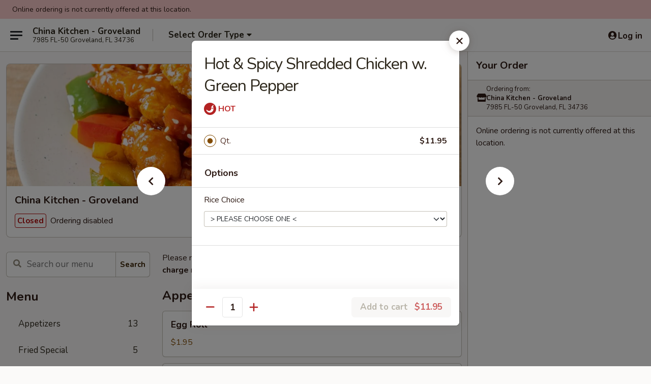

--- FILE ---
content_type: text/html; charset=UTF-8
request_url: https://www.chinakitchengroveland.com/order/main/white-meat-chicken/80-hot-spicy-shredded-chicken-w-green-pepper
body_size: 30744
content:
<!DOCTYPE html>

<html class="no-js css-scroll" lang="en">
	<head>
		<meta charset="utf-8" />
		<meta http-equiv="X-UA-Compatible" content="IE=edge,chrome=1" />

				<title>China Kitchen - Groveland | Hot & Spicy Shredded Chicken w. Green Pepper | White Meat Chicken</title>
		<meta name="description" content="Order online for takeout: Hot &amp; Spicy Shredded Chicken w. Green Pepper from China Kitchen - Groveland. Serving the best Chinese in Groveland, FL." />		<meta name="keywords" content="china kitchen, china kitchen groveland, china kitchen menu, groveland chinese takeout, groveland chinese food, groveland chinese restaurants, chinese takeout, best chinese food in groveland, chinese restaurants in groveland, chinese restaurants near me, chinese food near me" />		<meta name="viewport" content="width=device-width, initial-scale=1.0">

		<meta property="og:type" content="website">
		<meta property="og:title" content="China Kitchen - Groveland | Hot & Spicy Shredded Chicken w. Green Pepper | White Meat Chicken">
		<meta property="og:description" content="Order online for takeout: Hot &amp; Spicy Shredded Chicken w. Green Pepper from China Kitchen - Groveland. Serving the best Chinese in Groveland, FL.">

		<meta name="twitter:card" content="summary_large_image">
		<meta name="twitter:title" content="China Kitchen - Groveland | Hot & Spicy Shredded Chicken w. Green Pepper | White Meat Chicken">
		<meta name="twitter:description" content="Order online for takeout: Hot &amp; Spicy Shredded Chicken w. Green Pepper from China Kitchen - Groveland. Serving the best Chinese in Groveland, FL.">
					<meta property="og:image" content="https://imagedelivery.net/9lr8zq_Jvl7h6OFWqEi9IA/48b35423-7e40-47f1-491d-fa322a9c0600/public" />
			<meta name="twitter:image" content="https://imagedelivery.net/9lr8zq_Jvl7h6OFWqEi9IA/48b35423-7e40-47f1-491d-fa322a9c0600/public" />
		
		<meta name="apple-mobile-web-app-status-bar-style" content="black">
		<meta name="mobile-web-app-capable" content="yes">
					<link rel="canonical" href="https://www.chinakitchengroveland.com/order/main/white-meat-chicken/80-hot-spicy-shredded-chicken-w-green-pepper"/>
						<link rel="shortcut icon" href="https://imagedelivery.net/9lr8zq_Jvl7h6OFWqEi9IA/487ef5cc-5ac5-405e-0ca9-e00bd8f45a00/public" type="image/png" />
			
		<link type="text/css" rel="stylesheet" href="/min/g=css4.0&amp;1769539963" />
		<link rel="stylesheet" href="//ajax.googleapis.com/ajax/libs/jqueryui/1.10.1/themes/base/minified/jquery-ui.min.css" />
		<link href='//fonts.googleapis.com/css?family=Open+Sans:400italic,400,700' rel='stylesheet' type='text/css' />
		<script src="https://kit.fontawesome.com/a4edb6363d.js" crossorigin="anonymous"></script>

		<style>
								.home_hero, .menu_hero{ background-image: url(https://imagedelivery.net/9lr8zq_Jvl7h6OFWqEi9IA/9f78963a-3440-4b4c-3286-ed07f9488c00/public); }
					@media
					(-webkit-min-device-pixel-ratio: 1.25),
					(min-resolution: 120dpi){
						/* Retina header*/
						.home_hero, .menu_hero{ background-image: url(https://imagedelivery.net/9lr8zq_Jvl7h6OFWqEi9IA/b31b24dd-6912-4af7-6927-a1361634e400/public); }
					}
															/*body{  } */

					
		</style>

		
		<script type="text/javascript">
			var UrlTag = "chinakitchengroveland";
			var template = 'defaultv4';
			var formname = 'ordering3';
			var menulink = 'https://www.chinakitchengroveland.com/order/main';
			var checkoutlink = 'https://www.chinakitchengroveland.com/checkout';
		</script>
		<script>
			/* http://writing.colin-gourlay.com/safely-using-ready-before-including-jquery/ */
			(function(w,d,u){w.readyQ=[];w.bindReadyQ=[];function p(x,y){if(x=="ready"){w.bindReadyQ.push(y);}else{w.readyQ.push(x);}};var a={ready:p,bind:p};w.$=w.jQuery=function(f){if(f===d||f===u){return a}else{p(f)}}})(window,document)
		</script>

		<script type="application/ld+json">{
    "@context": "http://schema.org",
    "@type": "Menu",
    "url": "https://www.chinakitchengroveland.com/order/main",
    "mainEntityOfPage": "https://www.chinakitchengroveland.com/order/main",
    "inLanguage": "English",
    "name": "Main",
    "description": "Please note: requests for additional items or special preparation may incur an <b>extra charge</b> not calculated on your online order.",
    "hasMenuSection": [
        {
            "@type": "MenuSection",
            "url": "https://www.chinakitchengroveland.com/order/main/white-meat-chicken",
            "name": "White Meat Chicken",
            "description": "w. White Rice",
            "hasMenuItem": [
                {
                    "@type": "MenuItem",
                    "name": "Hot & Spicy Shredded Chicken w. Green Pepper",
                    "url": "https://www.chinakitchengroveland.com/order/main/white-meat-chicken/80-hot-spicy-shredded-chicken-w-green-pepper"
                }
            ]
        }
    ]
}</script>
<!-- Google Tag Manager -->
<script>
	window.dataLayer = window.dataLayer || [];
	let data = {
		account: 'chinakitchengroveland',
		context: 'direct',
		templateVersion: 4,
		rid: 66	}
		dataLayer.push(data);
	(function(w,d,s,l,i){w[l]=w[l]||[];w[l].push({'gtm.start':
		new Date().getTime(),event:'gtm.js'});var f=d.getElementsByTagName(s)[0],
		j=d.createElement(s),dl=l!='dataLayer'?'&l='+l:'';j.async=true;j.src=
		'https://www.googletagmanager.com/gtm.js?id='+i+dl;f.parentNode.insertBefore(j,f);
		})(window,document,'script','dataLayer','GTM-K9P93M');

	function gtag() { dataLayer.push(arguments); }
</script>

			<script async src="https://www.googletagmanager.com/gtag/js?id=G-PBE2G468DR"></script>
	
	<script>
		
		gtag('js', new Date());

		
					gtag('config', "G-PBE2G468DR");
			</script>
		<link href="https://fonts.googleapis.com/css?family=Open+Sans:400,600,700|Nunito:400,700" rel="stylesheet" />
	</head>

	<body
		data-event-on:customer_registered="window.location.reload()"
		data-event-on:customer_logged_in="window.location.reload()"
		data-event-on:customer_logged_out="window.location.reload()"
	>
		<a class="skip-to-content-link" href="#main">Skip to content</a>
				<!-- Google Tag Manager (noscript) -->
		<noscript><iframe src="https://www.googletagmanager.com/ns.html?id=GTM-K9P93M" height="0" width="0" style="display:none;visibility:hidden"></iframe></noscript>
		<!-- End Google Tag Manager (noscript) -->
						<!-- wrapper starts -->
		<div class="wrapper">
			<div style="grid-area: header-announcements">
				<div id="upgradeBrowserBanner" class="alert alert-warning mb-0 rounded-0 py-4" style="display:none;">
	<div class="alert-icon"><i class="fas fa-warning" aria-hidden="true"></i></div>
	<div>
		<strong>We're sorry, but the Web browser you are using is not supported.</strong> <br/> Please upgrade your browser or try a different one to use this Website. Supported browsers include:<br/>
		<ul class="list-unstyled">
			<li class="mt-2"><a href="https://www.google.com/chrome" target="_blank" rel="noopener noreferrer" class="simple-link"><i class="fab fa-chrome"></i> Chrome</a></li>
			<li class="mt-2"><a href="https://www.mozilla.com/firefox/upgrade.html" target="_blank" rel="noopener noreferrer" class="simple-link"><i class="fab fa-firefox"></i> Firefox</a></li>
			<li class="mt-2"><a href="https://www.microsoft.com/en-us/windows/microsoft-edge" target="_blank" rel="noopener noreferrer" class="simple-link"><i class="fab fa-edge"></i> Edge</a></li>
			<li class="mt-2"><a href="http://www.apple.com/safari/" target="_blank" rel="noopener noreferrer" class="simple-link"><i class="fab fa-safari"></i> Safari</a></li>
		</ul>
	</div>
</div>
<script>
	var ua = navigator.userAgent;
	var match = ua.match(/Firefox\/([0-9]+)\./);
	var firefoxVersion = match ? parseInt(match[1]) : 1000;
	var match = ua.match(/Chrome\/([0-9]+)\./);
	var chromeVersion = match ? parseInt(match[1]) : 1000;
	var isIE = ua.indexOf('MSIE') > -1 || ua.indexOf('Trident') > -1;
	var upgradeBrowserBanner = document.getElementById('upgradeBrowserBanner');
	var isMatchesSupported = typeof(upgradeBrowserBanner.matches)!="undefined";
	var isEntriesSupported = typeof(Object.entries)!="undefined";
	//Safari version is verified with isEntriesSupported
	if (isIE || !isMatchesSupported || !isEntriesSupported || firefoxVersion <= 46 || chromeVersion <= 53) {
		upgradeBrowserBanner.style.display = 'flex';
	}
</script>				
				<!-- get closed sign if applicable. -->
									<div class="header-opensign" style="background-color:#fecece; font-size: .875em">
						Online ordering is not currently offered at this location.					</div>
				
				
							</div>

						<div class="headerAndWtype" style="grid-area: header">
				<!-- Header Starts -->
				<header class="header">
										<div class="d-flex flex-column align-items-start flex-md-row align-items-md-center">
												<div class="logo_name_alt flex-shrink-0 d-flex align-items-center align-self-stretch pe-6 pe-md-0">
							
	<button
		type="button"
		class="eds_button btn btn-outline eds_button--shape-default eds_menu_button"
		data-bs-toggle="offcanvas" data-bs-target="#side-menu" aria-controls="side-menu" aria-label="Main menu"	><span aria-hidden="true"></span> <span aria-hidden="true"></span> <span aria-hidden="true"></span></button>

	
							<div class="d-flex flex-column align-items-center mx-auto align-items-md-start mx-md-0">
								<a
									class="eds-display-text-title-xs text-truncate title-container"
									href="https://www.chinakitchengroveland.com"
								>
									China Kitchen - Groveland								</a>

																	<span class="eds-copy-text-s-regular text-center text-md-start address-container" title="7985 FL-50 Groveland, FL 34736">
										7985 FL-50 Groveland, FL 34736									</span>
															</div>
						</div>

																			<div class="eds-display-text-title-s d-none d-md-block border-start mx-4" style="width: 0">&nbsp;</div>

							<div class="header_order_options d-flex align-items-center  w-100 p-2p5 p-md-0">
																<div class="what">
									<button
	type="button"
	class="border-0 bg-transparent text-start"
	data-bs-toggle="modal"
	data-bs-target="#modal-order-options"
	aria-expanded="false"
	style="min-height: 44px"
>
	<div class="d-flex align-items-baseline gap-2">
		<div class="otype-name-label eds-copy-text-l-bold text-truncate" style="flex: 1" data-order-type-label>
			Select Order Type		</div>

		<i class="fa fa-fw fa-caret-down"></i>
	</div>

	<div
		class="otype-picker-label otype-address-label eds-interface-text-m-regular text-truncate hidden"
	>
			</div>
</button>

<script>
	$(function() {
		var $autoCompleteInputs = $('[data-autocomplete-address]');
		if ($autoCompleteInputs && $autoCompleteInputs.length) {
			$autoCompleteInputs.each(function() {
				let $input = $(this);
				let $deliveryAddressContainer = $input.parents('.deliveryAddressContainer').first();
				$input.autocomplete({
					source   : addressAC,
					minLength: 3,
					delay    : 300,
					select   : function(event, ui) {
						$.getJSON('/' + UrlTag + '/?form=addresslookup', {
							id: ui.item.id,
						}, function(data) {
							let location = data
							if (location.address.street.endsWith('Trl')) {
								location.address.street = location.address.street.replace('Trl', 'Trail')
							}
							let autoCompleteSuccess = $input.data('autocomplete-success');
							if (autoCompleteSuccess) {
								let autoCompleteSuccessFunction = window[autoCompleteSuccess];
								if (typeof autoCompleteSuccessFunction == "function") {
									autoCompleteSuccessFunction(location);
								}
							}

							let address = location.address

							$('#add-address-city, [data-autocompleted-city]').val(address.city)
							$('#add-address-state, [data-autocompleted-state]').val(address.stateCode)
							$('#add-address-zip, [data-autocompleted-zip]').val(address.postalCode)
							$('#add-address-latitude, [data-autocompleted-latitude]').val(location.position.lat)
							$('#add-address-longitude, [data-autocompleted-longitude]').val(location.position.lng)
							let streetAddress = (address.houseNumber || '') + ' ' + (address.street || '');
							$('#street-address-1, [data-autocompleted-street-address]').val(streetAddress)
							validateAddress($deliveryAddressContainer);
						})
					},
				})
				$input.attr('autocomplete', 'street-address')
			});
		}

		// autocomplete using Address autocomplete
		// jquery autocomplete needs 2 fields: title and value
		// id holds the LocationId which can be used at a later stage to get the coordinate of the selected choice
		function addressAC(query, callback) {
			//we don't actually want to search until they've entered the street number and at least one character
			words = query.term.trim().split(' ')
			if (words.length < 2) {
				return false
			}

			$.getJSON('/' + UrlTag + '/?form=addresssuggest', { q: query.term }, function(data) {
				var addresses = data.items
				addresses = addresses.map(addr => {
					if ((addr.address.label || '').endsWith('Trl')) {
						addr.address.label = addr.address.label.replace('Trl', 'Trail')
					}
					let streetAddress = (addr.address.label || '')
					return {
						label: streetAddress,
						value: streetAddress,
						id   : addr.id,
					}
				})

				return callback(addresses)
			})
		}

				$('[data-address-from-current-loc]').on('click', function(e) {
			let $streetAddressContainer = $(this).parents('.street-address-container').first();
			let $deliveryAddressContainer = $(this).parents('.deliveryAddressContainer').first();
			e.preventDefault();
			if(navigator.geolocation) {
				navigator.geolocation.getCurrentPosition(position => {
					$.getJSON('/' + UrlTag + '/?form=addresssuggest', {
						at: position.coords.latitude + "," + position.coords.longitude
					}, function(data) {
						let location = data.items[0];
						let address = location.address
						$streetAddressContainer.find('.input-street-address').val((address.houseNumber ? address.houseNumber : '') + ' ' + (address.street ? address.street : ''));
						$('#add-address-city').val(address.city ? address.city : '');
						$('#add-address-state').val(address.state ? address.state : '');
						$('#add-address-zip').val(address.postalCode ? address.postalCode : '');
						$('#add-address-latitude').val(location.position.lat ? location.position.lat : '');
						$('#add-address-longitude').val(location.position.lng ? location.position.lng : '');
						validateAddress($deliveryAddressContainer, 0);
					});
				});
			} else {
				alert("Geolocation is not supported by this browser!");
			}
		});
	});

	function autoCompleteSuccess(location)
	{
		if (location && location.address) {
			let address = location.address

			let streetAddress = (address.houseNumber || '') + ' ' + (address.street || '');
			$.ajax({
				url: '/' + UrlTag + '/?form=saveformfields',
				data: {
					'param_full~address_s_n_255': streetAddress + ', ' + address.city + ', ' + address.state,
					'param_street~address_s_n_255': streetAddress,
					'param_city_s_n_90': address.city,
					'param_state_s_n_2': address.state,
					'param_zip~code_z_n_10': address.postalCode,
				}
			});
		}
	}
</script>
								</div>

																							</div>
						
												<div class="position-absolute top-0 end-0 pe-2 py-2p5">
							
	<div id="login-status" >
					
	<button
		type="button"
		class="eds_button btn btn-outline eds_button--shape-default px-2 text-nowrap"
		aria-label="Log in" style="color: currentColor" data-bs-toggle="modal" data-bs-target="#login-modal"	><i
		class="eds_icon fa fa-lg fa-fw fa-user-circle d-block d-lg-none"
		style="font-family: &quot;Font Awesome 5 Pro&quot;; "	></i>

	 <div class="d-none d-lg-flex align-items-baseline gap-2">
	<i
		class="eds_icon fa fa-fw fa-user-circle"
		style="font-family: &quot;Font Awesome 5 Pro&quot;; "	></i>

	<div class="profile-container text-truncate">Log in</div></div></button>

				</div>

							</div>
					</div>

															
	<aside		data-eds-id="6980b09373940"
		class="eds_side_menu offcanvas offcanvas-start text-dark "
		tabindex="-1"
				id="side-menu" data-event-on:menu_selected="this.dispatchEvent(new CustomEvent('eds.hide'))" data-event-on:category_selected="this.dispatchEvent(new CustomEvent('eds.hide'))"	>
		
		<div class="eds_side_menu-body offcanvas-body d-flex flex-column p-0 css-scroll">
										<div
					class="eds_side_menu-close position-absolute top-0 end-0 pt-3 pe-3 "
					style="z-index: 1"
				>
					
	<button
		type="button"
		class="eds_button btn btn-outline-secondary eds_button--shape-circle"
		data-bs-dismiss="offcanvas" data-bs-target="[data-eds-id=&quot;6980b09373940&quot;]" aria-label="Close"	><i
		class="eds_icon fa fa-fw fa-close"
		style="font-family: &quot;Font Awesome 5 Pro&quot;; "	></i></button>

					</div>
			
			<div class="restaurant-info border-bottom border-light p-3">
							<p class="eds-display-text-title-xs mb-0 me-2 pe-4">China Kitchen - Groveland</p>

			<div class="eds-copy-text-s-regular me-2 pe-4">
			7985 FL-50 Groveland, FL 34736		</div>
						</div>

																	
	<div class="border-bottom border-light p-3">
		
		
			<details
				class="eds_list eds_list--border-none" open				data-menu-id="13536"
									data-event-on:document_ready="this.open = localStorage.getItem('menu-open-13536') !== 'false'"
										onclick="localStorage.setItem('menu-open-13536', !this.open)"
							>
									<summary class="eds-copy-text-l-regular list-unstyled rounded-3 mb-1 " tabindex="0">
						<h2 class="eds-display-text-title-m m-0 p-0">
															
	<i
		class="eds_icon fas fa-fw fa-chevron-right"
		style="font-family: &quot;Font Awesome 5 Pro&quot;; "	></i>

															Menu
						</h2>
					</summary>
										<div class="mb-3"></div>
				
																		
									<a
						class="eds_list-item eds-copy-text-l-regular list-unstyled rounded-3 mb-1 px-3 px-lg-4 py-2p5 d-flex "
						data-event-on:category_pinned="(category) => $(this).toggleClass('active', category.id === '172491')"
						href="https://www.chinakitchengroveland.com/order/main/appetizers"
						aria-current="page"
						onclick="if (!event.ctrlKey) {
							const currentMenuIsActive = true || $(this).closest('details').find('summary').hasClass('active');
							if (currentMenuIsActive) {
								app.event.emit('category_selected', { id: '172491' });
							} else {
								app.event.emit('menu_selected', { menu_id: '13536', menu_description: &quot;Please note: requests for additional items or special preparation may incur an &lt;b&gt;extra charge&lt;\/b&gt; not calculated on your online order.&quot;, category_id: '172491' });
							}
															return false;
													}"
					>
						Appetizers													<span class="ms-auto">13</span>
											</a>
									<a
						class="eds_list-item eds-copy-text-l-regular list-unstyled rounded-3 mb-1 px-3 px-lg-4 py-2p5 d-flex "
						data-event-on:category_pinned="(category) => $(this).toggleClass('active', category.id === '172507')"
						href="https://www.chinakitchengroveland.com/order/main/fried-special"
						aria-current="page"
						onclick="if (!event.ctrlKey) {
							const currentMenuIsActive = true || $(this).closest('details').find('summary').hasClass('active');
							if (currentMenuIsActive) {
								app.event.emit('category_selected', { id: '172507' });
							} else {
								app.event.emit('menu_selected', { menu_id: '13536', menu_description: &quot;Please note: requests for additional items or special preparation may incur an &lt;b&gt;extra charge&lt;\/b&gt; not calculated on your online order.&quot;, category_id: '172507' });
							}
															return false;
													}"
					>
						Fried Special													<span class="ms-auto">5</span>
											</a>
									<a
						class="eds_list-item eds-copy-text-l-regular list-unstyled rounded-3 mb-1 px-3 px-lg-4 py-2p5 d-flex "
						data-event-on:category_pinned="(category) => $(this).toggleClass('active', category.id === '172492')"
						href="https://www.chinakitchengroveland.com/order/main/soup"
						aria-current="page"
						onclick="if (!event.ctrlKey) {
							const currentMenuIsActive = true || $(this).closest('details').find('summary').hasClass('active');
							if (currentMenuIsActive) {
								app.event.emit('category_selected', { id: '172492' });
							} else {
								app.event.emit('menu_selected', { menu_id: '13536', menu_description: &quot;Please note: requests for additional items or special preparation may incur an &lt;b&gt;extra charge&lt;\/b&gt; not calculated on your online order.&quot;, category_id: '172492' });
							}
															return false;
													}"
					>
						Soup													<span class="ms-auto">8</span>
											</a>
									<a
						class="eds_list-item eds-copy-text-l-regular list-unstyled rounded-3 mb-1 px-3 px-lg-4 py-2p5 d-flex "
						data-event-on:category_pinned="(category) => $(this).toggleClass('active', category.id === '172493')"
						href="https://www.chinakitchengroveland.com/order/main/fried-rice"
						aria-current="page"
						onclick="if (!event.ctrlKey) {
							const currentMenuIsActive = true || $(this).closest('details').find('summary').hasClass('active');
							if (currentMenuIsActive) {
								app.event.emit('category_selected', { id: '172493' });
							} else {
								app.event.emit('menu_selected', { menu_id: '13536', menu_description: &quot;Please note: requests for additional items or special preparation may incur an &lt;b&gt;extra charge&lt;\/b&gt; not calculated on your online order.&quot;, category_id: '172493' });
							}
															return false;
													}"
					>
						Fried Rice													<span class="ms-auto">8</span>
											</a>
									<a
						class="eds_list-item eds-copy-text-l-regular list-unstyled rounded-3 mb-1 px-3 px-lg-4 py-2p5 d-flex "
						data-event-on:category_pinned="(category) => $(this).toggleClass('active', category.id === '172494')"
						href="https://www.chinakitchengroveland.com/order/main/lo-mein-or-mei-fun"
						aria-current="page"
						onclick="if (!event.ctrlKey) {
							const currentMenuIsActive = true || $(this).closest('details').find('summary').hasClass('active');
							if (currentMenuIsActive) {
								app.event.emit('category_selected', { id: '172494' });
							} else {
								app.event.emit('menu_selected', { menu_id: '13536', menu_description: &quot;Please note: requests for additional items or special preparation may incur an &lt;b&gt;extra charge&lt;\/b&gt; not calculated on your online order.&quot;, category_id: '172494' });
							}
															return false;
													}"
					>
						Lo Mein or Mei Fun													<span class="ms-auto">8</span>
											</a>
									<a
						class="eds_list-item eds-copy-text-l-regular list-unstyled rounded-3 mb-1 px-3 px-lg-4 py-2p5 d-flex "
						data-event-on:category_pinned="(category) => $(this).toggleClass('active', category.id === '250297')"
						href="https://www.chinakitchengroveland.com/order/main/mei-fun"
						aria-current="page"
						onclick="if (!event.ctrlKey) {
							const currentMenuIsActive = true || $(this).closest('details').find('summary').hasClass('active');
							if (currentMenuIsActive) {
								app.event.emit('category_selected', { id: '250297' });
							} else {
								app.event.emit('menu_selected', { menu_id: '13536', menu_description: &quot;Please note: requests for additional items or special preparation may incur an &lt;b&gt;extra charge&lt;\/b&gt; not calculated on your online order.&quot;, category_id: '250297' });
							}
															return false;
													}"
					>
						Mei Fun													<span class="ms-auto">7</span>
											</a>
									<a
						class="eds_list-item eds-copy-text-l-regular list-unstyled rounded-3 mb-1 px-3 px-lg-4 py-2p5 d-flex "
						data-event-on:category_pinned="(category) => $(this).toggleClass('active', category.id === '172497')"
						href="https://www.chinakitchengroveland.com/order/main/chop-suey"
						aria-current="page"
						onclick="if (!event.ctrlKey) {
							const currentMenuIsActive = true || $(this).closest('details').find('summary').hasClass('active');
							if (currentMenuIsActive) {
								app.event.emit('category_selected', { id: '172497' });
							} else {
								app.event.emit('menu_selected', { menu_id: '13536', menu_description: &quot;Please note: requests for additional items or special preparation may incur an &lt;b&gt;extra charge&lt;\/b&gt; not calculated on your online order.&quot;, category_id: '172497' });
							}
															return false;
													}"
					>
						Chop Suey													<span class="ms-auto">6</span>
											</a>
									<a
						class="eds_list-item eds-copy-text-l-regular list-unstyled rounded-3 mb-1 px-3 px-lg-4 py-2p5 d-flex "
						data-event-on:category_pinned="(category) => $(this).toggleClass('active', category.id === '172498')"
						href="https://www.chinakitchengroveland.com/order/main/egg-foo-young"
						aria-current="page"
						onclick="if (!event.ctrlKey) {
							const currentMenuIsActive = true || $(this).closest('details').find('summary').hasClass('active');
							if (currentMenuIsActive) {
								app.event.emit('category_selected', { id: '172498' });
							} else {
								app.event.emit('menu_selected', { menu_id: '13536', menu_description: &quot;Please note: requests for additional items or special preparation may incur an &lt;b&gt;extra charge&lt;\/b&gt; not calculated on your online order.&quot;, category_id: '172498' });
							}
															return false;
													}"
					>
						Egg Foo Young													<span class="ms-auto">6</span>
											</a>
									<a
						class="eds_list-item eds-copy-text-l-regular list-unstyled rounded-3 mb-1 px-3 px-lg-4 py-2p5 d-flex "
						data-event-on:category_pinned="(category) => $(this).toggleClass('active', category.id === '172499')"
						href="https://www.chinakitchengroveland.com/order/main/moo-shu"
						aria-current="page"
						onclick="if (!event.ctrlKey) {
							const currentMenuIsActive = true || $(this).closest('details').find('summary').hasClass('active');
							if (currentMenuIsActive) {
								app.event.emit('category_selected', { id: '172499' });
							} else {
								app.event.emit('menu_selected', { menu_id: '13536', menu_description: &quot;Please note: requests for additional items or special preparation may incur an &lt;b&gt;extra charge&lt;\/b&gt; not calculated on your online order.&quot;, category_id: '172499' });
							}
															return false;
													}"
					>
						Moo Shu													<span class="ms-auto">5</span>
											</a>
									<a
						class="eds_list-item eds-copy-text-l-regular list-unstyled rounded-3 mb-1 px-3 px-lg-4 py-2p5 d-flex active"
						data-event-on:category_pinned="(category) => $(this).toggleClass('active', category.id === '172502')"
						href="https://www.chinakitchengroveland.com/order/main/white-meat-chicken"
						aria-current="page"
						onclick="if (!event.ctrlKey) {
							const currentMenuIsActive = true || $(this).closest('details').find('summary').hasClass('active');
							if (currentMenuIsActive) {
								app.event.emit('category_selected', { id: '172502' });
							} else {
								app.event.emit('menu_selected', { menu_id: '13536', menu_description: &quot;Please note: requests for additional items or special preparation may incur an &lt;b&gt;extra charge&lt;\/b&gt; not calculated on your online order.&quot;, category_id: '172502' });
							}
															return false;
													}"
					>
						White Meat Chicken													<span class="ms-auto">14</span>
											</a>
									<a
						class="eds_list-item eds-copy-text-l-regular list-unstyled rounded-3 mb-1 px-3 px-lg-4 py-2p5 d-flex "
						data-event-on:category_pinned="(category) => $(this).toggleClass('active', category.id === '172500')"
						href="https://www.chinakitchengroveland.com/order/main/pork"
						aria-current="page"
						onclick="if (!event.ctrlKey) {
							const currentMenuIsActive = true || $(this).closest('details').find('summary').hasClass('active');
							if (currentMenuIsActive) {
								app.event.emit('category_selected', { id: '172500' });
							} else {
								app.event.emit('menu_selected', { menu_id: '13536', menu_description: &quot;Please note: requests for additional items or special preparation may incur an &lt;b&gt;extra charge&lt;\/b&gt; not calculated on your online order.&quot;, category_id: '172500' });
							}
															return false;
													}"
					>
						Pork													<span class="ms-auto">6</span>
											</a>
									<a
						class="eds_list-item eds-copy-text-l-regular list-unstyled rounded-3 mb-1 px-3 px-lg-4 py-2p5 d-flex "
						data-event-on:category_pinned="(category) => $(this).toggleClass('active', category.id === '172501')"
						href="https://www.chinakitchengroveland.com/order/main/beef"
						aria-current="page"
						onclick="if (!event.ctrlKey) {
							const currentMenuIsActive = true || $(this).closest('details').find('summary').hasClass('active');
							if (currentMenuIsActive) {
								app.event.emit('category_selected', { id: '172501' });
							} else {
								app.event.emit('menu_selected', { menu_id: '13536', menu_description: &quot;Please note: requests for additional items or special preparation may incur an &lt;b&gt;extra charge&lt;\/b&gt; not calculated on your online order.&quot;, category_id: '172501' });
							}
															return false;
													}"
					>
						Beef													<span class="ms-auto">11</span>
											</a>
									<a
						class="eds_list-item eds-copy-text-l-regular list-unstyled rounded-3 mb-1 px-3 px-lg-4 py-2p5 d-flex "
						data-event-on:category_pinned="(category) => $(this).toggleClass('active', category.id === '172503')"
						href="https://www.chinakitchengroveland.com/order/main/jumbo-shrimp"
						aria-current="page"
						onclick="if (!event.ctrlKey) {
							const currentMenuIsActive = true || $(this).closest('details').find('summary').hasClass('active');
							if (currentMenuIsActive) {
								app.event.emit('category_selected', { id: '172503' });
							} else {
								app.event.emit('menu_selected', { menu_id: '13536', menu_description: &quot;Please note: requests for additional items or special preparation may incur an &lt;b&gt;extra charge&lt;\/b&gt; not calculated on your online order.&quot;, category_id: '172503' });
							}
															return false;
													}"
					>
						Jumbo Shrimp													<span class="ms-auto">10</span>
											</a>
									<a
						class="eds_list-item eds-copy-text-l-regular list-unstyled rounded-3 mb-1 px-3 px-lg-4 py-2p5 d-flex "
						data-event-on:category_pinned="(category) => $(this).toggleClass('active', category.id === '172504')"
						href="https://www.chinakitchengroveland.com/order/main/sweet-sour"
						aria-current="page"
						onclick="if (!event.ctrlKey) {
							const currentMenuIsActive = true || $(this).closest('details').find('summary').hasClass('active');
							if (currentMenuIsActive) {
								app.event.emit('category_selected', { id: '172504' });
							} else {
								app.event.emit('menu_selected', { menu_id: '13536', menu_description: &quot;Please note: requests for additional items or special preparation may incur an &lt;b&gt;extra charge&lt;\/b&gt; not calculated on your online order.&quot;, category_id: '172504' });
							}
															return false;
													}"
					>
						Sweet & Sour													<span class="ms-auto">3</span>
											</a>
									<a
						class="eds_list-item eds-copy-text-l-regular list-unstyled rounded-3 mb-1 px-3 px-lg-4 py-2p5 d-flex "
						data-event-on:category_pinned="(category) => $(this).toggleClass('active', category.id === '172505')"
						href="https://www.chinakitchengroveland.com/order/main/vegetables"
						aria-current="page"
						onclick="if (!event.ctrlKey) {
							const currentMenuIsActive = true || $(this).closest('details').find('summary').hasClass('active');
							if (currentMenuIsActive) {
								app.event.emit('category_selected', { id: '172505' });
							} else {
								app.event.emit('menu_selected', { menu_id: '13536', menu_description: &quot;Please note: requests for additional items or special preparation may incur an &lt;b&gt;extra charge&lt;\/b&gt; not calculated on your online order.&quot;, category_id: '172505' });
							}
															return false;
													}"
					>
						Vegetables													<span class="ms-auto">5</span>
											</a>
									<a
						class="eds_list-item eds-copy-text-l-regular list-unstyled rounded-3 mb-1 px-3 px-lg-4 py-2p5 d-flex "
						data-event-on:category_pinned="(category) => $(this).toggleClass('active', category.id === '172506')"
						href="https://www.chinakitchengroveland.com/order/main/special-diet-menu"
						aria-current="page"
						onclick="if (!event.ctrlKey) {
							const currentMenuIsActive = true || $(this).closest('details').find('summary').hasClass('active');
							if (currentMenuIsActive) {
								app.event.emit('category_selected', { id: '172506' });
							} else {
								app.event.emit('menu_selected', { menu_id: '13536', menu_description: &quot;Please note: requests for additional items or special preparation may incur an &lt;b&gt;extra charge&lt;\/b&gt; not calculated on your online order.&quot;, category_id: '172506' });
							}
															return false;
													}"
					>
						Special Diet Menu													<span class="ms-auto">5</span>
											</a>
									<a
						class="eds_list-item eds-copy-text-l-regular list-unstyled rounded-3 mb-1 px-3 px-lg-4 py-2p5 d-flex "
						data-event-on:category_pinned="(category) => $(this).toggleClass('active', category.id === '262377')"
						href="https://www.chinakitchengroveland.com/order/main/combination-platters-1"
						aria-current="page"
						onclick="if (!event.ctrlKey) {
							const currentMenuIsActive = true || $(this).closest('details').find('summary').hasClass('active');
							if (currentMenuIsActive) {
								app.event.emit('category_selected', { id: '262377' });
							} else {
								app.event.emit('menu_selected', { menu_id: '13536', menu_description: &quot;Please note: requests for additional items or special preparation may incur an &lt;b&gt;extra charge&lt;\/b&gt; not calculated on your online order.&quot;, category_id: '262377' });
							}
															return false;
													}"
					>
						Combination Platters													<span class="ms-auto">23</span>
											</a>
									<a
						class="eds_list-item eds-copy-text-l-regular list-unstyled rounded-3 mb-1 px-3 px-lg-4 py-2p5 d-flex "
						data-event-on:category_pinned="(category) => $(this).toggleClass('active', category.id === '172509')"
						href="https://www.chinakitchengroveland.com/order/main/chefs-special"
						aria-current="page"
						onclick="if (!event.ctrlKey) {
							const currentMenuIsActive = true || $(this).closest('details').find('summary').hasClass('active');
							if (currentMenuIsActive) {
								app.event.emit('category_selected', { id: '172509' });
							} else {
								app.event.emit('menu_selected', { menu_id: '13536', menu_description: &quot;Please note: requests for additional items or special preparation may incur an &lt;b&gt;extra charge&lt;\/b&gt; not calculated on your online order.&quot;, category_id: '172509' });
							}
															return false;
													}"
					>
						Chef's Special													<span class="ms-auto">20</span>
											</a>
									<a
						class="eds_list-item eds-copy-text-l-regular list-unstyled rounded-3 mb-1 px-3 px-lg-4 py-2p5 d-flex "
						data-event-on:category_pinned="(category) => $(this).toggleClass('active', category.id === '245985')"
						href="https://www.chinakitchengroveland.com/order/main/party-trays"
						aria-current="page"
						onclick="if (!event.ctrlKey) {
							const currentMenuIsActive = true || $(this).closest('details').find('summary').hasClass('active');
							if (currentMenuIsActive) {
								app.event.emit('category_selected', { id: '245985' });
							} else {
								app.event.emit('menu_selected', { menu_id: '13536', menu_description: &quot;Please note: requests for additional items or special preparation may incur an &lt;b&gt;extra charge&lt;\/b&gt; not calculated on your online order.&quot;, category_id: '245985' });
							}
															return false;
													}"
					>
						Party Trays													<span class="ms-auto">12</span>
											</a>
									<a
						class="eds_list-item eds-copy-text-l-regular list-unstyled rounded-3 mb-1 px-3 px-lg-4 py-2p5 d-flex "
						data-event-on:category_pinned="(category) => $(this).toggleClass('active', category.id === '250301')"
						href="https://www.chinakitchengroveland.com/order/main/soda"
						aria-current="page"
						onclick="if (!event.ctrlKey) {
							const currentMenuIsActive = true || $(this).closest('details').find('summary').hasClass('active');
							if (currentMenuIsActive) {
								app.event.emit('category_selected', { id: '250301' });
							} else {
								app.event.emit('menu_selected', { menu_id: '13536', menu_description: &quot;Please note: requests for additional items or special preparation may incur an &lt;b&gt;extra charge&lt;\/b&gt; not calculated on your online order.&quot;, category_id: '250301' });
							}
															return false;
													}"
					>
						Soda													<span class="ms-auto">3</span>
											</a>
									<a
						class="eds_list-item eds-copy-text-l-regular list-unstyled rounded-3 mb-1 px-3 px-lg-4 py-2p5 d-flex "
						data-event-on:category_pinned="(category) => $(this).toggleClass('active', category.id === '172512')"
						href="https://www.chinakitchengroveland.com/order/main/side-order"
						aria-current="page"
						onclick="if (!event.ctrlKey) {
							const currentMenuIsActive = true || $(this).closest('details').find('summary').hasClass('active');
							if (currentMenuIsActive) {
								app.event.emit('category_selected', { id: '172512' });
							} else {
								app.event.emit('menu_selected', { menu_id: '13536', menu_description: &quot;Please note: requests for additional items or special preparation may incur an &lt;b&gt;extra charge&lt;\/b&gt; not calculated on your online order.&quot;, category_id: '172512' });
							}
															return false;
													}"
					>
						Side Order													<span class="ms-auto">4</span>
											</a>
							</details>
		
			</div>

						
																	<nav>
							<ul class="eds_list eds_list--border-none border-bottom">
	<li class="eds_list-item">
		<a class="d-block p-3 " href="https://www.chinakitchengroveland.com">
			Home		</a>
	</li>

		
	
			<li class="eds_list-item">
			<a class="d-block p-3 " href="https://www.chinakitchengroveland.com/locationinfo">
				Location &amp; Hours			</a>
		</li>
	
	<li class="eds_list-item">
		<a class="d-block p-3 " href="https://www.chinakitchengroveland.com/contact">
			Contact
		</a>
	</li>
</ul>
						</nav>

												<div class="eds-copy-text-s-regular p-3 d-lg-none">
							
	<ul class="list-unstyled d-flex gap-2">
						<li><a href="https://www.yelp.com/biz/china-kitchen-groveland-groveland" target="new"  title="Opens in new tab" class="icon" title="Yelp"><i class="fab fa-yelp"></i><span class="sr-only">Yelp</span></a></li>
							<li><a href="https://www.tripadvisor.com/Restaurant_Review-g34269-d3191617-Reviews-China_Kitchen-Groveland_Lake_County_Florida.html" target="new"  title="Opens in new tab" class="icon" title="TripAdvisor"><i class="fak fa-tripadvisor"></i><span class="sr-only">TripAdvisor</span></a></li>
				</ul>
	
<div><a href="http://chinesemenuonline.com">&copy; 2026 Online Ordering by Chinese Menu Online</a></div>
	<div>Discover the best Chinese restaurants with <a href="https://www.springroll.com" target="_blank" title="Opens in new tab" >Springroll</a></div>

<ul class="list-unstyled mb-0 pt-3">
	<li><a href="https://www.chinakitchengroveland.com/reportbug">Technical Support</a></li>
	<li><a href="https://www.chinakitchengroveland.com/privacy">Privacy Policy</a></li>
	<li><a href="https://www.chinakitchengroveland.com/tos">Terms of Service</a></li>
	<li><a href="https://www.chinakitchengroveland.com/accessibility">Accessibility</a></li>
</ul>

This site is protected by reCAPTCHA and the Google <a href="https://policies.google.com/privacy">Privacy Policy</a> and <a href="https://policies.google.com/terms">Terms of Service</a> apply.
						</div>		</div>

		<script>
		{
			const container = document.querySelector('[data-eds-id="6980b09373940"]');

						['show', 'hide', 'toggle', 'dispose'].forEach((eventName) => {
				container.addEventListener(`eds.${eventName}`, (e) => {
					bootstrap.Offcanvas.getOrCreateInstance(container)[eventName](
						...(Array.isArray(e.detail) ? e.detail : [e.detail])
					);
				});
			});
		}
		</script>
	</aside>

					</header>
			</div>

										<div class="container p-0" style="grid-area: hero">
					<section class="hero">
												<div class="menu_hero backbgbox position-relative" role="img" aria-label="Image of food offered at the restaurant">
									<div class="logo">
		<a class="logo-image" href="https://www.chinakitchengroveland.com">
			<img
				src="https://imagedelivery.net/9lr8zq_Jvl7h6OFWqEi9IA/48b35423-7e40-47f1-491d-fa322a9c0600/public"
				srcset="https://imagedelivery.net/9lr8zq_Jvl7h6OFWqEi9IA/48b35423-7e40-47f1-491d-fa322a9c0600/public 1x, https://imagedelivery.net/9lr8zq_Jvl7h6OFWqEi9IA/48b35423-7e40-47f1-491d-fa322a9c0600/public 2x"				alt="Home"
			/>
		</a>
	</div>
						</div>

													<div class="p-3">
								<div class="pb-1">
									<h1 role="heading" aria-level="2" class="eds-display-text-title-s m-0 p-0">China Kitchen - Groveland</h1>
																	</div>

								<div class="d-sm-flex align-items-baseline">
																			<div class="mt-2">
											
	<span
		class="eds_label eds_label--variant-error eds-interface-text-m-bold me-1 text-nowrap"
			>
		Closed	</span>

	Ordering disabled										</div>
									
									<div class="d-flex gap-2 ms-sm-auto mt-2">
																					
					<a
				class="eds_button btn btn-outline-secondary btn-sm col text-nowrap"
				href="https://www.chinakitchengroveland.com/locationinfo?lid=10786"
							>
				
	<i
		class="eds_icon fa fa-fw fa-info-circle"
		style="font-family: &quot;Font Awesome 5 Pro&quot;; "	></i>

	 Store info			</a>
		
												
																					
		<a
			class="eds_button btn btn-outline-secondary btn-sm col d-lg-none text-nowrap"
			href="tel:(352) 429-0888"
					>
			
	<i
		class="eds_icon fa fa-fw fa-phone"
		style="font-family: &quot;Font Awesome 5 Pro&quot;; transform: scale(-1, 1); "	></i>

	 Call us		</a>

												
																			</div>
								</div>
							</div>
											</section>
				</div>
			
						
										<div
					class="fixed_submit d-lg-none hidden pwa-pb-md-down"
					data-event-on:cart_updated="({ items }) => $(this).toggleClass('hidden', !items)"
				>
					<div
						data-async-on-event="order_type_updated, cart_updated"
						data-async-action="https://www.chinakitchengroveland.com//ajax/?form=minimum_order_value_warning&component=add_more"
						data-async-method="get"
					>
											</div>

					<div class="p-3">
						<button class="btn btn-primary btn-lg w-100" onclick="app.event.emit('show_cart')">
							View cart							<span
								class="eds-interface-text-m-regular"
								data-event-on:cart_updated="({ items, subtotal }) => {
									$(this).text(`(${items} ${items === 1 ? 'item' : 'items'}, ${subtotal})`);
								}"
							>
								(0 items, $0.00)
							</span>
						</button>
					</div>
				</div>
			
									<!-- Header ends -->
<main class="main_content menucategory_page pb-5" id="main">
	<div class="container">
		
		<div class="row menu_wrapper menu_category_wrapper menu_wrapper--no-menu-tabs">
			<section class="col-xl-4 d-none d-xl-block">
				
				<div id="location-menu" data-event-on:menu_items_loaded="$(this).stickySidebar('updateSticky')">
					
		<form
			method="GET"
			role="search"
			action="https://www.chinakitchengroveland.com/search"
			class="d-none d-xl-block mb-4"			novalidate
			onsubmit="if (!this.checkValidity()) event.preventDefault()"
		>
			<div class="position-relative">
				
	<label
		data-eds-id="6980b09374d0d"
		class="eds_formfield eds_formfield--size-large eds_formfield--variant-primary eds-copy-text-m-regular w-100"
		class="w-100"	>
		
		<div class="position-relative d-flex flex-column">
							<div class="eds_formfield-error eds-interface-text-m-bold" style="order: 1000"></div>
			
							<div class="eds_formfield-icon">
					<i
		class="eds_icon fa fa-fw fa-search"
		style="font-family: &quot;Font Awesome 5 Pro&quot;; "	></i>				</div>
										<input
					type="search"
					class="eds-copy-text-l-regular  "
										placeholder="Search our menu" name="search" autocomplete="off" spellcheck="false" value="" required aria-label="Search our menu" style="padding-right: 4.5rem; padding-left: 2.5rem;"				/>

				
							
			
	<i
		class="eds_icon fa fa-fw eds_formfield-validation"
		style="font-family: &quot;Font Awesome 5 Pro&quot;; "	></i>

	
					</div>

		
		<script>
		{
			const container = document.querySelector('[data-eds-id="6980b09374d0d"]');
			const input = container.querySelector('input, textarea, select');
			const error = container.querySelector('.eds_formfield-error');

			
						input.addEventListener('eds.validation.reset', () => {
				input.removeAttribute('data-validation');
				input.setCustomValidity('');
				error.innerHTML = '';
			});

						input.addEventListener('eds.validation.hide', () => {
				input.removeAttribute('data-validation');
			});

						input.addEventListener('eds.validation.success', (e) => {
				input.setCustomValidity('');
				input.setAttribute('data-validation', '');
				error.innerHTML = '';
			});

						input.addEventListener('eds.validation.warning', (e) => {
				input.setCustomValidity('');
				input.setAttribute('data-validation', '');
				error.innerHTML = e.detail;
			});

						input.addEventListener('eds.validation.error', (e) => {
				input.setCustomValidity(e.detail);
				input.checkValidity(); 				input.setAttribute('data-validation', '');
			});

			input.addEventListener('invalid', (e) => {
				error.innerHTML = input.validationMessage;
			});

								}
		</script>
	</label>

	
				<div class="position-absolute top-0 end-0">
					
	<button
		type="submit"
		class="eds_button btn btn-outline-secondary btn-sm eds_button--shape-default align-self-baseline rounded-0 rounded-end px-2"
		style="height: 50px; --bs-border-radius: 6px"	>Search</button>

					</div>
			</div>
		</form>

												
	<div >
		
		
			<details
				class="eds_list eds_list--border-none" open				data-menu-id="13536"
							>
									<summary class="eds-copy-text-l-regular list-unstyled rounded-3 mb-1 pe-none" tabindex="0">
						<h2 class="eds-display-text-title-m m-0 p-0">
														Menu
						</h2>
					</summary>
										<div class="mb-3"></div>
				
																		
									<a
						class="eds_list-item eds-copy-text-l-regular list-unstyled rounded-3 mb-1 px-3 px-lg-4 py-2p5 d-flex "
						data-event-on:category_pinned="(category) => $(this).toggleClass('active', category.id === '172491')"
						href="https://www.chinakitchengroveland.com/order/main/appetizers"
						aria-current="page"
						onclick="if (!event.ctrlKey) {
							const currentMenuIsActive = true || $(this).closest('details').find('summary').hasClass('active');
							if (currentMenuIsActive) {
								app.event.emit('category_selected', { id: '172491' });
							} else {
								app.event.emit('menu_selected', { menu_id: '13536', menu_description: &quot;Please note: requests for additional items or special preparation may incur an &lt;b&gt;extra charge&lt;\/b&gt; not calculated on your online order.&quot;, category_id: '172491' });
							}
															return false;
													}"
					>
						Appetizers													<span class="ms-auto">13</span>
											</a>
									<a
						class="eds_list-item eds-copy-text-l-regular list-unstyled rounded-3 mb-1 px-3 px-lg-4 py-2p5 d-flex "
						data-event-on:category_pinned="(category) => $(this).toggleClass('active', category.id === '172507')"
						href="https://www.chinakitchengroveland.com/order/main/fried-special"
						aria-current="page"
						onclick="if (!event.ctrlKey) {
							const currentMenuIsActive = true || $(this).closest('details').find('summary').hasClass('active');
							if (currentMenuIsActive) {
								app.event.emit('category_selected', { id: '172507' });
							} else {
								app.event.emit('menu_selected', { menu_id: '13536', menu_description: &quot;Please note: requests for additional items or special preparation may incur an &lt;b&gt;extra charge&lt;\/b&gt; not calculated on your online order.&quot;, category_id: '172507' });
							}
															return false;
													}"
					>
						Fried Special													<span class="ms-auto">5</span>
											</a>
									<a
						class="eds_list-item eds-copy-text-l-regular list-unstyled rounded-3 mb-1 px-3 px-lg-4 py-2p5 d-flex "
						data-event-on:category_pinned="(category) => $(this).toggleClass('active', category.id === '172492')"
						href="https://www.chinakitchengroveland.com/order/main/soup"
						aria-current="page"
						onclick="if (!event.ctrlKey) {
							const currentMenuIsActive = true || $(this).closest('details').find('summary').hasClass('active');
							if (currentMenuIsActive) {
								app.event.emit('category_selected', { id: '172492' });
							} else {
								app.event.emit('menu_selected', { menu_id: '13536', menu_description: &quot;Please note: requests for additional items or special preparation may incur an &lt;b&gt;extra charge&lt;\/b&gt; not calculated on your online order.&quot;, category_id: '172492' });
							}
															return false;
													}"
					>
						Soup													<span class="ms-auto">8</span>
											</a>
									<a
						class="eds_list-item eds-copy-text-l-regular list-unstyled rounded-3 mb-1 px-3 px-lg-4 py-2p5 d-flex "
						data-event-on:category_pinned="(category) => $(this).toggleClass('active', category.id === '172493')"
						href="https://www.chinakitchengroveland.com/order/main/fried-rice"
						aria-current="page"
						onclick="if (!event.ctrlKey) {
							const currentMenuIsActive = true || $(this).closest('details').find('summary').hasClass('active');
							if (currentMenuIsActive) {
								app.event.emit('category_selected', { id: '172493' });
							} else {
								app.event.emit('menu_selected', { menu_id: '13536', menu_description: &quot;Please note: requests for additional items or special preparation may incur an &lt;b&gt;extra charge&lt;\/b&gt; not calculated on your online order.&quot;, category_id: '172493' });
							}
															return false;
													}"
					>
						Fried Rice													<span class="ms-auto">8</span>
											</a>
									<a
						class="eds_list-item eds-copy-text-l-regular list-unstyled rounded-3 mb-1 px-3 px-lg-4 py-2p5 d-flex "
						data-event-on:category_pinned="(category) => $(this).toggleClass('active', category.id === '172494')"
						href="https://www.chinakitchengroveland.com/order/main/lo-mein-or-mei-fun"
						aria-current="page"
						onclick="if (!event.ctrlKey) {
							const currentMenuIsActive = true || $(this).closest('details').find('summary').hasClass('active');
							if (currentMenuIsActive) {
								app.event.emit('category_selected', { id: '172494' });
							} else {
								app.event.emit('menu_selected', { menu_id: '13536', menu_description: &quot;Please note: requests for additional items or special preparation may incur an &lt;b&gt;extra charge&lt;\/b&gt; not calculated on your online order.&quot;, category_id: '172494' });
							}
															return false;
													}"
					>
						Lo Mein or Mei Fun													<span class="ms-auto">8</span>
											</a>
									<a
						class="eds_list-item eds-copy-text-l-regular list-unstyled rounded-3 mb-1 px-3 px-lg-4 py-2p5 d-flex "
						data-event-on:category_pinned="(category) => $(this).toggleClass('active', category.id === '250297')"
						href="https://www.chinakitchengroveland.com/order/main/mei-fun"
						aria-current="page"
						onclick="if (!event.ctrlKey) {
							const currentMenuIsActive = true || $(this).closest('details').find('summary').hasClass('active');
							if (currentMenuIsActive) {
								app.event.emit('category_selected', { id: '250297' });
							} else {
								app.event.emit('menu_selected', { menu_id: '13536', menu_description: &quot;Please note: requests for additional items or special preparation may incur an &lt;b&gt;extra charge&lt;\/b&gt; not calculated on your online order.&quot;, category_id: '250297' });
							}
															return false;
													}"
					>
						Mei Fun													<span class="ms-auto">7</span>
											</a>
									<a
						class="eds_list-item eds-copy-text-l-regular list-unstyled rounded-3 mb-1 px-3 px-lg-4 py-2p5 d-flex "
						data-event-on:category_pinned="(category) => $(this).toggleClass('active', category.id === '172497')"
						href="https://www.chinakitchengroveland.com/order/main/chop-suey"
						aria-current="page"
						onclick="if (!event.ctrlKey) {
							const currentMenuIsActive = true || $(this).closest('details').find('summary').hasClass('active');
							if (currentMenuIsActive) {
								app.event.emit('category_selected', { id: '172497' });
							} else {
								app.event.emit('menu_selected', { menu_id: '13536', menu_description: &quot;Please note: requests for additional items or special preparation may incur an &lt;b&gt;extra charge&lt;\/b&gt; not calculated on your online order.&quot;, category_id: '172497' });
							}
															return false;
													}"
					>
						Chop Suey													<span class="ms-auto">6</span>
											</a>
									<a
						class="eds_list-item eds-copy-text-l-regular list-unstyled rounded-3 mb-1 px-3 px-lg-4 py-2p5 d-flex "
						data-event-on:category_pinned="(category) => $(this).toggleClass('active', category.id === '172498')"
						href="https://www.chinakitchengroveland.com/order/main/egg-foo-young"
						aria-current="page"
						onclick="if (!event.ctrlKey) {
							const currentMenuIsActive = true || $(this).closest('details').find('summary').hasClass('active');
							if (currentMenuIsActive) {
								app.event.emit('category_selected', { id: '172498' });
							} else {
								app.event.emit('menu_selected', { menu_id: '13536', menu_description: &quot;Please note: requests for additional items or special preparation may incur an &lt;b&gt;extra charge&lt;\/b&gt; not calculated on your online order.&quot;, category_id: '172498' });
							}
															return false;
													}"
					>
						Egg Foo Young													<span class="ms-auto">6</span>
											</a>
									<a
						class="eds_list-item eds-copy-text-l-regular list-unstyled rounded-3 mb-1 px-3 px-lg-4 py-2p5 d-flex "
						data-event-on:category_pinned="(category) => $(this).toggleClass('active', category.id === '172499')"
						href="https://www.chinakitchengroveland.com/order/main/moo-shu"
						aria-current="page"
						onclick="if (!event.ctrlKey) {
							const currentMenuIsActive = true || $(this).closest('details').find('summary').hasClass('active');
							if (currentMenuIsActive) {
								app.event.emit('category_selected', { id: '172499' });
							} else {
								app.event.emit('menu_selected', { menu_id: '13536', menu_description: &quot;Please note: requests for additional items or special preparation may incur an &lt;b&gt;extra charge&lt;\/b&gt; not calculated on your online order.&quot;, category_id: '172499' });
							}
															return false;
													}"
					>
						Moo Shu													<span class="ms-auto">5</span>
											</a>
									<a
						class="eds_list-item eds-copy-text-l-regular list-unstyled rounded-3 mb-1 px-3 px-lg-4 py-2p5 d-flex active"
						data-event-on:category_pinned="(category) => $(this).toggleClass('active', category.id === '172502')"
						href="https://www.chinakitchengroveland.com/order/main/white-meat-chicken"
						aria-current="page"
						onclick="if (!event.ctrlKey) {
							const currentMenuIsActive = true || $(this).closest('details').find('summary').hasClass('active');
							if (currentMenuIsActive) {
								app.event.emit('category_selected', { id: '172502' });
							} else {
								app.event.emit('menu_selected', { menu_id: '13536', menu_description: &quot;Please note: requests for additional items or special preparation may incur an &lt;b&gt;extra charge&lt;\/b&gt; not calculated on your online order.&quot;, category_id: '172502' });
							}
															return false;
													}"
					>
						White Meat Chicken													<span class="ms-auto">14</span>
											</a>
									<a
						class="eds_list-item eds-copy-text-l-regular list-unstyled rounded-3 mb-1 px-3 px-lg-4 py-2p5 d-flex "
						data-event-on:category_pinned="(category) => $(this).toggleClass('active', category.id === '172500')"
						href="https://www.chinakitchengroveland.com/order/main/pork"
						aria-current="page"
						onclick="if (!event.ctrlKey) {
							const currentMenuIsActive = true || $(this).closest('details').find('summary').hasClass('active');
							if (currentMenuIsActive) {
								app.event.emit('category_selected', { id: '172500' });
							} else {
								app.event.emit('menu_selected', { menu_id: '13536', menu_description: &quot;Please note: requests for additional items or special preparation may incur an &lt;b&gt;extra charge&lt;\/b&gt; not calculated on your online order.&quot;, category_id: '172500' });
							}
															return false;
													}"
					>
						Pork													<span class="ms-auto">6</span>
											</a>
									<a
						class="eds_list-item eds-copy-text-l-regular list-unstyled rounded-3 mb-1 px-3 px-lg-4 py-2p5 d-flex "
						data-event-on:category_pinned="(category) => $(this).toggleClass('active', category.id === '172501')"
						href="https://www.chinakitchengroveland.com/order/main/beef"
						aria-current="page"
						onclick="if (!event.ctrlKey) {
							const currentMenuIsActive = true || $(this).closest('details').find('summary').hasClass('active');
							if (currentMenuIsActive) {
								app.event.emit('category_selected', { id: '172501' });
							} else {
								app.event.emit('menu_selected', { menu_id: '13536', menu_description: &quot;Please note: requests for additional items or special preparation may incur an &lt;b&gt;extra charge&lt;\/b&gt; not calculated on your online order.&quot;, category_id: '172501' });
							}
															return false;
													}"
					>
						Beef													<span class="ms-auto">11</span>
											</a>
									<a
						class="eds_list-item eds-copy-text-l-regular list-unstyled rounded-3 mb-1 px-3 px-lg-4 py-2p5 d-flex "
						data-event-on:category_pinned="(category) => $(this).toggleClass('active', category.id === '172503')"
						href="https://www.chinakitchengroveland.com/order/main/jumbo-shrimp"
						aria-current="page"
						onclick="if (!event.ctrlKey) {
							const currentMenuIsActive = true || $(this).closest('details').find('summary').hasClass('active');
							if (currentMenuIsActive) {
								app.event.emit('category_selected', { id: '172503' });
							} else {
								app.event.emit('menu_selected', { menu_id: '13536', menu_description: &quot;Please note: requests for additional items or special preparation may incur an &lt;b&gt;extra charge&lt;\/b&gt; not calculated on your online order.&quot;, category_id: '172503' });
							}
															return false;
													}"
					>
						Jumbo Shrimp													<span class="ms-auto">10</span>
											</a>
									<a
						class="eds_list-item eds-copy-text-l-regular list-unstyled rounded-3 mb-1 px-3 px-lg-4 py-2p5 d-flex "
						data-event-on:category_pinned="(category) => $(this).toggleClass('active', category.id === '172504')"
						href="https://www.chinakitchengroveland.com/order/main/sweet-sour"
						aria-current="page"
						onclick="if (!event.ctrlKey) {
							const currentMenuIsActive = true || $(this).closest('details').find('summary').hasClass('active');
							if (currentMenuIsActive) {
								app.event.emit('category_selected', { id: '172504' });
							} else {
								app.event.emit('menu_selected', { menu_id: '13536', menu_description: &quot;Please note: requests for additional items or special preparation may incur an &lt;b&gt;extra charge&lt;\/b&gt; not calculated on your online order.&quot;, category_id: '172504' });
							}
															return false;
													}"
					>
						Sweet & Sour													<span class="ms-auto">3</span>
											</a>
									<a
						class="eds_list-item eds-copy-text-l-regular list-unstyled rounded-3 mb-1 px-3 px-lg-4 py-2p5 d-flex "
						data-event-on:category_pinned="(category) => $(this).toggleClass('active', category.id === '172505')"
						href="https://www.chinakitchengroveland.com/order/main/vegetables"
						aria-current="page"
						onclick="if (!event.ctrlKey) {
							const currentMenuIsActive = true || $(this).closest('details').find('summary').hasClass('active');
							if (currentMenuIsActive) {
								app.event.emit('category_selected', { id: '172505' });
							} else {
								app.event.emit('menu_selected', { menu_id: '13536', menu_description: &quot;Please note: requests for additional items or special preparation may incur an &lt;b&gt;extra charge&lt;\/b&gt; not calculated on your online order.&quot;, category_id: '172505' });
							}
															return false;
													}"
					>
						Vegetables													<span class="ms-auto">5</span>
											</a>
									<a
						class="eds_list-item eds-copy-text-l-regular list-unstyled rounded-3 mb-1 px-3 px-lg-4 py-2p5 d-flex "
						data-event-on:category_pinned="(category) => $(this).toggleClass('active', category.id === '172506')"
						href="https://www.chinakitchengroveland.com/order/main/special-diet-menu"
						aria-current="page"
						onclick="if (!event.ctrlKey) {
							const currentMenuIsActive = true || $(this).closest('details').find('summary').hasClass('active');
							if (currentMenuIsActive) {
								app.event.emit('category_selected', { id: '172506' });
							} else {
								app.event.emit('menu_selected', { menu_id: '13536', menu_description: &quot;Please note: requests for additional items or special preparation may incur an &lt;b&gt;extra charge&lt;\/b&gt; not calculated on your online order.&quot;, category_id: '172506' });
							}
															return false;
													}"
					>
						Special Diet Menu													<span class="ms-auto">5</span>
											</a>
									<a
						class="eds_list-item eds-copy-text-l-regular list-unstyled rounded-3 mb-1 px-3 px-lg-4 py-2p5 d-flex "
						data-event-on:category_pinned="(category) => $(this).toggleClass('active', category.id === '262377')"
						href="https://www.chinakitchengroveland.com/order/main/combination-platters-1"
						aria-current="page"
						onclick="if (!event.ctrlKey) {
							const currentMenuIsActive = true || $(this).closest('details').find('summary').hasClass('active');
							if (currentMenuIsActive) {
								app.event.emit('category_selected', { id: '262377' });
							} else {
								app.event.emit('menu_selected', { menu_id: '13536', menu_description: &quot;Please note: requests for additional items or special preparation may incur an &lt;b&gt;extra charge&lt;\/b&gt; not calculated on your online order.&quot;, category_id: '262377' });
							}
															return false;
													}"
					>
						Combination Platters													<span class="ms-auto">23</span>
											</a>
									<a
						class="eds_list-item eds-copy-text-l-regular list-unstyled rounded-3 mb-1 px-3 px-lg-4 py-2p5 d-flex "
						data-event-on:category_pinned="(category) => $(this).toggleClass('active', category.id === '172509')"
						href="https://www.chinakitchengroveland.com/order/main/chefs-special"
						aria-current="page"
						onclick="if (!event.ctrlKey) {
							const currentMenuIsActive = true || $(this).closest('details').find('summary').hasClass('active');
							if (currentMenuIsActive) {
								app.event.emit('category_selected', { id: '172509' });
							} else {
								app.event.emit('menu_selected', { menu_id: '13536', menu_description: &quot;Please note: requests for additional items or special preparation may incur an &lt;b&gt;extra charge&lt;\/b&gt; not calculated on your online order.&quot;, category_id: '172509' });
							}
															return false;
													}"
					>
						Chef's Special													<span class="ms-auto">20</span>
											</a>
									<a
						class="eds_list-item eds-copy-text-l-regular list-unstyled rounded-3 mb-1 px-3 px-lg-4 py-2p5 d-flex "
						data-event-on:category_pinned="(category) => $(this).toggleClass('active', category.id === '245985')"
						href="https://www.chinakitchengroveland.com/order/main/party-trays"
						aria-current="page"
						onclick="if (!event.ctrlKey) {
							const currentMenuIsActive = true || $(this).closest('details').find('summary').hasClass('active');
							if (currentMenuIsActive) {
								app.event.emit('category_selected', { id: '245985' });
							} else {
								app.event.emit('menu_selected', { menu_id: '13536', menu_description: &quot;Please note: requests for additional items or special preparation may incur an &lt;b&gt;extra charge&lt;\/b&gt; not calculated on your online order.&quot;, category_id: '245985' });
							}
															return false;
													}"
					>
						Party Trays													<span class="ms-auto">12</span>
											</a>
									<a
						class="eds_list-item eds-copy-text-l-regular list-unstyled rounded-3 mb-1 px-3 px-lg-4 py-2p5 d-flex "
						data-event-on:category_pinned="(category) => $(this).toggleClass('active', category.id === '250301')"
						href="https://www.chinakitchengroveland.com/order/main/soda"
						aria-current="page"
						onclick="if (!event.ctrlKey) {
							const currentMenuIsActive = true || $(this).closest('details').find('summary').hasClass('active');
							if (currentMenuIsActive) {
								app.event.emit('category_selected', { id: '250301' });
							} else {
								app.event.emit('menu_selected', { menu_id: '13536', menu_description: &quot;Please note: requests for additional items or special preparation may incur an &lt;b&gt;extra charge&lt;\/b&gt; not calculated on your online order.&quot;, category_id: '250301' });
							}
															return false;
													}"
					>
						Soda													<span class="ms-auto">3</span>
											</a>
									<a
						class="eds_list-item eds-copy-text-l-regular list-unstyled rounded-3 mb-1 px-3 px-lg-4 py-2p5 d-flex "
						data-event-on:category_pinned="(category) => $(this).toggleClass('active', category.id === '172512')"
						href="https://www.chinakitchengroveland.com/order/main/side-order"
						aria-current="page"
						onclick="if (!event.ctrlKey) {
							const currentMenuIsActive = true || $(this).closest('details').find('summary').hasClass('active');
							if (currentMenuIsActive) {
								app.event.emit('category_selected', { id: '172512' });
							} else {
								app.event.emit('menu_selected', { menu_id: '13536', menu_description: &quot;Please note: requests for additional items or special preparation may incur an &lt;b&gt;extra charge&lt;\/b&gt; not calculated on your online order.&quot;, category_id: '172512' });
							}
															return false;
													}"
					>
						Side Order													<span class="ms-auto">4</span>
											</a>
							</details>
		
			</div>

					</div>
			</section>

			<div class="col-xl-8 menu_main" style="scroll-margin-top: calc(var(--eds-category-offset, 64) * 1px + 0.5rem)">
												<div class="tab-content" id="nav-tabContent">
					<div class="tab-pane fade show active">
						
						

						
						<div class="category-item d-xl-none mb-2p5 break-out">
							<div class="category-item_title d-flex">
								<button type="button" class="flex-fill border-0 bg-transparent p-0" data-bs-toggle="modal" data-bs-target="#category-modal">
									<p class="position-relative">
										
	<i
		class="eds_icon fas fa-sm fa-fw fa-signal-alt-3"
		style="font-family: &quot;Font Awesome 5 Pro&quot;; transform: translateY(-20%) rotate(90deg) scale(-1, 1); "	></i>

											<span
											data-event-on:category_pinned="(category) => {
												$(this).text(category.name);
												history.replaceState(null, '', category.url);
											}"
										>White Meat Chicken</span>
									</p>
								</button>

																	
	<button
		type="button"
		class="eds_button btn btn-outline-secondary btn-sm eds_button--shape-default border-0 me-2p5 my-1"
		aria-label="Toggle search" onclick="app.event.emit('toggle_search', !$(this).hasClass('active'))" data-event-on:toggle_search="(showSearch) =&gt; $(this).toggleClass('active', showSearch)"	><i
		class="eds_icon fa fa-fw fa-search"
		style="font-family: &quot;Font Awesome 5 Pro&quot;; "	></i></button>

																</div>

							
		<form
			method="GET"
			role="search"
			action="https://www.chinakitchengroveland.com/search"
			class="px-3 py-2p5 hidden" data-event-on:toggle_search="(showSearch) =&gt; {
									$(this).toggle(showSearch);
									if (showSearch) {
										$(this).find('input').trigger('focus');
									}
								}"			novalidate
			onsubmit="if (!this.checkValidity()) event.preventDefault()"
		>
			<div class="position-relative">
				
	<label
		data-eds-id="6980b093793ab"
		class="eds_formfield eds_formfield--size-large eds_formfield--variant-primary eds-copy-text-m-regular w-100"
		class="w-100"	>
		
		<div class="position-relative d-flex flex-column">
							<div class="eds_formfield-error eds-interface-text-m-bold" style="order: 1000"></div>
			
							<div class="eds_formfield-icon">
					<i
		class="eds_icon fa fa-fw fa-search"
		style="font-family: &quot;Font Awesome 5 Pro&quot;; "	></i>				</div>
										<input
					type="search"
					class="eds-copy-text-l-regular  "
										placeholder="Search our menu" name="search" autocomplete="off" spellcheck="false" value="" required aria-label="Search our menu" style="padding-right: 4.5rem; padding-left: 2.5rem;"				/>

				
							
			
	<i
		class="eds_icon fa fa-fw eds_formfield-validation"
		style="font-family: &quot;Font Awesome 5 Pro&quot;; "	></i>

	
					</div>

		
		<script>
		{
			const container = document.querySelector('[data-eds-id="6980b093793ab"]');
			const input = container.querySelector('input, textarea, select');
			const error = container.querySelector('.eds_formfield-error');

			
						input.addEventListener('eds.validation.reset', () => {
				input.removeAttribute('data-validation');
				input.setCustomValidity('');
				error.innerHTML = '';
			});

						input.addEventListener('eds.validation.hide', () => {
				input.removeAttribute('data-validation');
			});

						input.addEventListener('eds.validation.success', (e) => {
				input.setCustomValidity('');
				input.setAttribute('data-validation', '');
				error.innerHTML = '';
			});

						input.addEventListener('eds.validation.warning', (e) => {
				input.setCustomValidity('');
				input.setAttribute('data-validation', '');
				error.innerHTML = e.detail;
			});

						input.addEventListener('eds.validation.error', (e) => {
				input.setCustomValidity(e.detail);
				input.checkValidity(); 				input.setAttribute('data-validation', '');
			});

			input.addEventListener('invalid', (e) => {
				error.innerHTML = input.validationMessage;
			});

								}
		</script>
	</label>

	
				<div class="position-absolute top-0 end-0">
					
	<button
		type="submit"
		class="eds_button btn btn-outline-secondary btn-sm eds_button--shape-default align-self-baseline rounded-0 rounded-end px-2"
		style="height: 50px; --bs-border-radius: 6px"	>Search</button>

					</div>
			</div>
		</form>

								</div>

						<div class="mb-4"
							data-event-on:menu_selected="(menu) => {
								const hasDescription = menu.menu_description && menu.menu_description.trim() !== '';
								$(this).html(menu.menu_description || '').toggle(hasDescription);
							}"
							style="">Please note: requests for additional items or special preparation may incur an <b>extra charge</b> not calculated on your online order.						</div>

						<div
							data-async-on-event="menu_selected"
							data-async-block="this"
							data-async-method="get"
							data-async-action="https://www.chinakitchengroveland.com/ajax/?form=menu_items"
							data-async-then="({ data }) => {
								app.event.emit('menu_items_loaded');
								if (data.category_id != null) {
									app.event.emit('category_selected', { id: data.category_id });
								}
							}"
						>
										<div
				data-category-id="172491"
				data-category-name="Appetizers"
				data-category-url="https://www.chinakitchengroveland.com/order/main/appetizers"
				data-category-menu-id="13536"
				style="scroll-margin-top: calc(var(--eds-category-offset, 64) * 1px + 0.5rem)"
				class="mb-4 pb-1"
			>
				<h2
					class="eds-display-text-title-m"
					data-event-on:category_selected="(category) => category.id === '172491' && app.nextTick(() => this.scrollIntoView({ behavior: Math.abs(this.getBoundingClientRect().top) > 2 * window.innerHeight ? 'instant' : 'auto' }))"
					style="scroll-margin-top: calc(var(--eds-category-offset, 64) * 1px + 0.5rem)"
				>Appetizers</h2>

				
				<div class="menucat_list mt-3">
					<ul>
						
	<li
		class="
			menuItem_1683045								"
			>
		<a
			href="https://www.chinakitchengroveland.com/order/main/appetizers/egg-roll"
			role="button"
			data-bs-toggle="modal"
			data-bs-target="#add_menu_item"
			data-load-menu-item="1683045"
			data-category-id="172491"
			data-change-url-on-click="https://www.chinakitchengroveland.com/order/main/appetizers/egg-roll"
			data-change-url-group="menuitem"
			data-parent-url="https://www.chinakitchengroveland.com/order/main/appetizers"
		>
			<span class="sr-only">Egg Roll</span>
		</a>

		<div class="content">
			<h3>Egg Roll </h3>
			<p></p>
			<span class="menuitempreview_pricevalue">$1.95</span> 		</div>

			</li>

	<li
		class="
			menuItem_1683046								"
			>
		<a
			href="https://www.chinakitchengroveland.com/order/main/appetizers/vegetable-roll"
			role="button"
			data-bs-toggle="modal"
			data-bs-target="#add_menu_item"
			data-load-menu-item="1683046"
			data-category-id="172491"
			data-change-url-on-click="https://www.chinakitchengroveland.com/order/main/appetizers/vegetable-roll"
			data-change-url-group="menuitem"
			data-parent-url="https://www.chinakitchengroveland.com/order/main/appetizers"
		>
			<span class="sr-only">Vegetable Roll</span>
		</a>

		<div class="content">
			<h3>Vegetable Roll </h3>
			<p></p>
			<span class="menuitempreview_pricevalue">$1.95</span> 		</div>

			</li>

	<li
		class="
			menuItem_1683048								"
			>
		<a
			href="https://www.chinakitchengroveland.com/order/main/appetizers/shrimp-roll"
			role="button"
			data-bs-toggle="modal"
			data-bs-target="#add_menu_item"
			data-load-menu-item="1683048"
			data-category-id="172491"
			data-change-url-on-click="https://www.chinakitchengroveland.com/order/main/appetizers/shrimp-roll"
			data-change-url-group="menuitem"
			data-parent-url="https://www.chinakitchengroveland.com/order/main/appetizers"
		>
			<span class="sr-only">Shrimp Roll</span>
		</a>

		<div class="content">
			<h3>Shrimp Roll </h3>
			<p></p>
			<span class="menuitempreview_pricevalue">$2.15</span> 		</div>

			</li>

	<li
		class="
			menuItem_1683047								"
			>
		<a
			href="https://www.chinakitchengroveland.com/order/main/appetizers/11-spring-roll-2"
			role="button"
			data-bs-toggle="modal"
			data-bs-target="#add_menu_item"
			data-load-menu-item="1683047"
			data-category-id="172491"
			data-change-url-on-click="https://www.chinakitchengroveland.com/order/main/appetizers/11-spring-roll-2"
			data-change-url-group="menuitem"
			data-parent-url="https://www.chinakitchengroveland.com/order/main/appetizers"
		>
			<span class="sr-only">Spring Roll (2)</span>
		</a>

		<div class="content">
			<h3>Spring Roll (2) </h3>
			<p></p>
			<span class="menuitempreview_pricevalue">$3.50</span> 		</div>

			</li>

	<li
		class="
			menuItem_1683049								"
			>
		<a
			href="https://www.chinakitchengroveland.com/order/main/appetizers/krab-rangoon-6"
			role="button"
			data-bs-toggle="modal"
			data-bs-target="#add_menu_item"
			data-load-menu-item="1683049"
			data-category-id="172491"
			data-change-url-on-click="https://www.chinakitchengroveland.com/order/main/appetizers/krab-rangoon-6"
			data-change-url-group="menuitem"
			data-parent-url="https://www.chinakitchengroveland.com/order/main/appetizers"
		>
			<span class="sr-only">Krab Rangoon (6)</span>
		</a>

		<div class="content">
			<h3>Krab Rangoon (6) </h3>
			<p></p>
			<span class="menuitempreview_pricevalue">$4.95</span> 		</div>

			</li>

	<li
		class="
			menuItem_1683050								"
			>
		<a
			href="https://www.chinakitchengroveland.com/order/main/appetizers/fried-wontons-12"
			role="button"
			data-bs-toggle="modal"
			data-bs-target="#add_menu_item"
			data-load-menu-item="1683050"
			data-category-id="172491"
			data-change-url-on-click="https://www.chinakitchengroveland.com/order/main/appetizers/fried-wontons-12"
			data-change-url-group="menuitem"
			data-parent-url="https://www.chinakitchengroveland.com/order/main/appetizers"
		>
			<span class="sr-only">Fried Wonton (12)</span>
		</a>

		<div class="content">
			<h3>Fried Wonton (12) </h3>
			<p></p>
			<span class="menuitempreview_pricevalue">$4.75</span> 		</div>

			</li>

	<li
		class="
			menuItem_1683051						itemSoldOut		"
			>
		<a
			href="https://www.chinakitchengroveland.com/order/main/appetizers/sweet-donut"
			role="button"
			data-bs-toggle="modal"
			data-bs-target="#add_menu_item"
			data-load-menu-item="1683051"
			data-category-id="172491"
			data-change-url-on-click="https://www.chinakitchengroveland.com/order/main/appetizers/sweet-donut"
			data-change-url-group="menuitem"
			data-parent-url="https://www.chinakitchengroveland.com/order/main/appetizers"
		>
			<span class="sr-only">Sweet Donut</span>
		</a>

		<div class="content">
			<h3>Sweet Donut </h3>
			<p></p>
			<span class="menuitempreview_pricevalue">$4.25</span> 		</div>

			</li>

	<li
		class="
			menuItem_1683060								"
			>
		<a
			href="https://www.chinakitchengroveland.com/order/main/appetizers/beef-on-stick-4"
			role="button"
			data-bs-toggle="modal"
			data-bs-target="#add_menu_item"
			data-load-menu-item="1683060"
			data-category-id="172491"
			data-change-url-on-click="https://www.chinakitchengroveland.com/order/main/appetizers/beef-on-stick-4"
			data-change-url-group="menuitem"
			data-parent-url="https://www.chinakitchengroveland.com/order/main/appetizers"
		>
			<span class="sr-only">Teriyaki Beef on Stick</span>
		</a>

		<div class="content">
			<h3>Teriyaki Beef on Stick </h3>
			<p></p>
			<span class="menuitempreview_pricevalue">$7.95</span> 		</div>

			</li>

	<li
		class="
			menuItem_1683062								"
			>
		<a
			href="https://www.chinakitchengroveland.com/order/main/appetizers/wonton-w-garlic-sauce"
			role="button"
			data-bs-toggle="modal"
			data-bs-target="#add_menu_item"
			data-load-menu-item="1683062"
			data-category-id="172491"
			data-change-url-on-click="https://www.chinakitchengroveland.com/order/main/appetizers/wonton-w-garlic-sauce"
			data-change-url-group="menuitem"
			data-parent-url="https://www.chinakitchengroveland.com/order/main/appetizers"
		>
			<span class="sr-only">Pan Fried Wonton w. Garlic Sauce</span>
		</a>

		<div class="content">
			<h3>Pan Fried Wonton w. Garlic Sauce <em class="ticon hot" aria-hidden="true"></em></h3>
			<p></p>
			<span class="menuitempreview_pricevalue">$7.65</span> 		</div>

			</li>

	<li
		class="
			menuItem_1683063								"
			>
		<a
			href="https://www.chinakitchengroveland.com/order/main/appetizers/steamed-dumpling"
			role="button"
			data-bs-toggle="modal"
			data-bs-target="#add_menu_item"
			data-load-menu-item="1683063"
			data-category-id="172491"
			data-change-url-on-click="https://www.chinakitchengroveland.com/order/main/appetizers/steamed-dumpling"
			data-change-url-group="menuitem"
			data-parent-url="https://www.chinakitchengroveland.com/order/main/appetizers"
		>
			<span class="sr-only">Steamed Dumpling (8)</span>
		</a>

		<div class="content">
			<h3>Steamed Dumpling (8) </h3>
			<p></p>
			<span class="menuitempreview_pricevalue">$7.25</span> 		</div>

			</li>

	<li
		class="
			menuItem_1683230								"
			>
		<a
			href="https://www.chinakitchengroveland.com/order/main/appetizers/fried-dumpling"
			role="button"
			data-bs-toggle="modal"
			data-bs-target="#add_menu_item"
			data-load-menu-item="1683230"
			data-category-id="172491"
			data-change-url-on-click="https://www.chinakitchengroveland.com/order/main/appetizers/fried-dumpling"
			data-change-url-group="menuitem"
			data-parent-url="https://www.chinakitchengroveland.com/order/main/appetizers"
		>
			<span class="sr-only">Fried Dumpling (8)</span>
		</a>

		<div class="content">
			<h3>Fried Dumpling (8) <em class="ticon hot" aria-hidden="true"></em></h3>
			<p></p>
			<span class="menuitempreview_pricevalue">$7.25</span> 		</div>

			</li>

	<li
		class="
			menuItem_1683067								"
			>
		<a
			href="https://www.chinakitchengroveland.com/order/main/appetizers/boneless-spare-ribs-1"
			role="button"
			data-bs-toggle="modal"
			data-bs-target="#add_menu_item"
			data-load-menu-item="1683067"
			data-category-id="172491"
			data-change-url-on-click="https://www.chinakitchengroveland.com/order/main/appetizers/boneless-spare-ribs-1"
			data-change-url-group="menuitem"
			data-parent-url="https://www.chinakitchengroveland.com/order/main/appetizers"
		>
			<span class="sr-only">Boneless Spare Ribs</span>
		</a>

		<div class="content">
			<h3>Boneless Spare Ribs </h3>
			<p></p>
			Pt.: <span class="menuitempreview_pricevalue">$9.25</span> <br />Qt.: <span class="menuitempreview_pricevalue">$16.25</span> 		</div>

			</li>

	<li
		class="
			menuItem_1683054								"
			>
		<a
			href="https://www.chinakitchengroveland.com/order/main/appetizers/16a-french-fries"
			role="button"
			data-bs-toggle="modal"
			data-bs-target="#add_menu_item"
			data-load-menu-item="1683054"
			data-category-id="172491"
			data-change-url-on-click="https://www.chinakitchengroveland.com/order/main/appetizers/16a-french-fries"
			data-change-url-group="menuitem"
			data-parent-url="https://www.chinakitchengroveland.com/order/main/appetizers"
		>
			<span class="sr-only">French Fries</span>
		</a>

		<div class="content">
			<h3>French Fries </h3>
			<p></p>
			<span class="menuitempreview_pricevalue">$4.00</span> 		</div>

			</li>
					</ul>
				</div>

							</div>
					<div
				data-category-id="172507"
				data-category-name="Fried Special"
				data-category-url="https://www.chinakitchengroveland.com/order/main/fried-special"
				data-category-menu-id="13536"
				style="scroll-margin-top: calc(var(--eds-category-offset, 64) * 1px + 0.5rem)"
				class="mb-4 pb-1"
			>
				<h2
					class="eds-display-text-title-m"
					data-event-on:category_selected="(category) => category.id === '172507' && app.nextTick(() => this.scrollIntoView({ behavior: Math.abs(this.getBoundingClientRect().top) > 2 * window.innerHeight ? 'instant' : 'auto' }))"
					style="scroll-margin-top: calc(var(--eds-category-offset, 64) * 1px + 0.5rem)"
				>Fried Special</h2>

				
				<div class="menucat_list mt-3">
					<ul>
						
	<li
		class="
			menuItem_1684126								"
			>
		<a
			href="https://www.chinakitchengroveland.com/order/main/fried-special/chicken-wings-4"
			role="button"
			data-bs-toggle="modal"
			data-bs-target="#add_menu_item"
			data-load-menu-item="1684126"
			data-category-id="172507"
			data-change-url-on-click="https://www.chinakitchengroveland.com/order/main/fried-special/chicken-wings-4"
			data-change-url-group="menuitem"
			data-parent-url="https://www.chinakitchengroveland.com/order/main/fried-special"
		>
			<span class="sr-only">Chicken Wings (4)</span>
		</a>

		<div class="content">
			<h3>Chicken Wings (4) </h3>
			<p></p>
			Plain: <span class="menuitempreview_pricevalue">$7.45</span> <br />w. French Fries: <span class="menuitempreview_pricevalue">$9.75</span> <br />w. Pork Fried Rice: <span class="menuitempreview_pricevalue">$9.75</span> <br />w.Chicken Fried Rice: <span class="menuitempreview_pricevalue">$9.75</span> <br />w.Veg Fried Rice: <span class="menuitempreview_pricevalue">$9.75</span> <br />w. White rice: <span class="menuitempreview_pricevalue">$9.75</span> <br />w. Shrimp Fried Rice: <span class="menuitempreview_pricevalue">$9.95</span> <br />w. Beef Fried Rice: <span class="menuitempreview_pricevalue">$9.95</span> <br />w. House Special Fried Rice: <span class="menuitempreview_pricevalue">$10.95</span> 		</div>

			</li>

	<li
		class="
			menuItem_1684127								"
			>
		<a
			href="https://www.chinakitchengroveland.com/order/main/fried-special/buffalo-wings-4"
			role="button"
			data-bs-toggle="modal"
			data-bs-target="#add_menu_item"
			data-load-menu-item="1684127"
			data-category-id="172507"
			data-change-url-on-click="https://www.chinakitchengroveland.com/order/main/fried-special/buffalo-wings-4"
			data-change-url-group="menuitem"
			data-parent-url="https://www.chinakitchengroveland.com/order/main/fried-special"
		>
			<span class="sr-only">Buffalo Chicken Wings (4)</span>
		</a>

		<div class="content">
			<h3>Buffalo Chicken Wings (4) <em class="ticon hot" aria-hidden="true"></em></h3>
			<p></p>
			Plain: <span class="menuitempreview_pricevalue">$7.95</span> <br />w. French Fries: <span class="menuitempreview_pricevalue">$9.95</span> <br />w. Pork Fried Rice: <span class="menuitempreview_pricevalue">$9.95</span> <br />w. Chicken Fried Rice: <span class="menuitempreview_pricevalue">$9.95</span> <br />w. Veg Fried Rice: <span class="menuitempreview_pricevalue">$9.95</span> <br />w. White Rice: <span class="menuitempreview_pricevalue">$9.95</span> <br />w. Shrimp Fried Rice: <span class="menuitempreview_pricevalue">$9.95</span> <br />w. Beef Fried Rice: <span class="menuitempreview_pricevalue">$9.95</span> <br />w. House Special Fried Rice: <span class="menuitempreview_pricevalue">$10.95</span> 		</div>

			</li>

	<li
		class="
			menuItem_1684133								"
			>
		<a
			href="https://www.chinakitchengroveland.com/order/main/fried-special/fried-jumbo-shrimp"
			role="button"
			data-bs-toggle="modal"
			data-bs-target="#add_menu_item"
			data-load-menu-item="1684133"
			data-category-id="172507"
			data-change-url-on-click="https://www.chinakitchengroveland.com/order/main/fried-special/fried-jumbo-shrimp"
			data-change-url-group="menuitem"
			data-parent-url="https://www.chinakitchengroveland.com/order/main/fried-special"
		>
			<span class="sr-only">Fried Shrimp（8）</span>
		</a>

		<div class="content">
			<h3>Fried Shrimp（8） </h3>
			<p></p>
			Plain: <span class="menuitempreview_pricevalue">$8.25</span> <br />w. French Fries: <span class="menuitempreview_pricevalue">$10.95</span> <br />w. Pork Fried Rice: <span class="menuitempreview_pricevalue">$10.95</span> <br />w. Chicken Fried Rice: <span class="menuitempreview_pricevalue">$10.95</span> <br />w. Veg. Fried Rice: <span class="menuitempreview_pricevalue">$10.95</span> <br />w. White Rice: <span class="menuitempreview_pricevalue">$10.95</span> <br />w. Shrimp Fried Rice: <span class="menuitempreview_pricevalue">$10.95</span> <br />w. Beef Fried Rice: <span class="menuitempreview_pricevalue">$10.95</span> <br />w. House Special Fried Rice: <span class="menuitempreview_pricevalue">$11.95</span> 		</div>

			</li>

	<li
		class="
			menuItem_1684129								"
			>
		<a
			href="https://www.chinakitchengroveland.com/order/main/fried-special/spare-ribs-tips"
			role="button"
			data-bs-toggle="modal"
			data-bs-target="#add_menu_item"
			data-load-menu-item="1684129"
			data-category-id="172507"
			data-change-url-on-click="https://www.chinakitchengroveland.com/order/main/fried-special/spare-ribs-tips"
			data-change-url-group="menuitem"
			data-parent-url="https://www.chinakitchengroveland.com/order/main/fried-special"
		>
			<span class="sr-only">Spare Ribs Tips</span>
		</a>

		<div class="content">
			<h3>Spare Ribs Tips </h3>
			<p></p>
			Plain: <span class="menuitempreview_pricevalue">$8.25</span> <br />w. Plain Fried Rice: <span class="menuitempreview_pricevalue">$9.75</span> <br />w. French Fries: <span class="menuitempreview_pricevalue">$9.75</span> <br />w. Pork Fried Rice: <span class="menuitempreview_pricevalue">$9.75</span> <br />w. Chicken Fried Rice: <span class="menuitempreview_pricevalue">$9.75</span> <br />w. Vegetable Fried Rice: <span class="menuitempreview_pricevalue">$9.75</span> <br />w. Shrimp Fried Rice: <span class="menuitempreview_pricevalue">$10.95</span> <br />w. Beef Fried Rice: <span class="menuitempreview_pricevalue">$10.95</span> <br />w. House Fried Rice: <span class="menuitempreview_pricevalue">$11.95</span> <br />w. White Rice: <span class="menuitempreview_pricevalue">$9.75</span> 		</div>

			</li>

	<li
		class="
			menuItem_1684130								"
			>
		<a
			href="https://www.chinakitchengroveland.com/order/main/fried-special/boneless-spare-ribs"
			role="button"
			data-bs-toggle="modal"
			data-bs-target="#add_menu_item"
			data-load-menu-item="1684130"
			data-category-id="172507"
			data-change-url-on-click="https://www.chinakitchengroveland.com/order/main/fried-special/boneless-spare-ribs"
			data-change-url-group="menuitem"
			data-parent-url="https://www.chinakitchengroveland.com/order/main/fried-special"
		>
			<span class="sr-only">Boneless Spare Ribs</span>
		</a>

		<div class="content">
			<h3>Boneless Spare Ribs </h3>
			<p></p>
			Plain: <span class="menuitempreview_pricevalue">$9.25</span> <br />w. French Fries: <span class="menuitempreview_pricevalue">$10.95</span> <br />w. Pork Fried Rice: <span class="menuitempreview_pricevalue">$10.95</span> <br />w. Chicken Fried Rice: <span class="menuitempreview_pricevalue">$10.95</span> <br />w. Veg Fried Rice: <span class="menuitempreview_pricevalue">$10.95</span> <br />w. White Rice: <span class="menuitempreview_pricevalue">$10.95</span> <br />w. Shrimp Fried Rice: <span class="menuitempreview_pricevalue">$11.75</span> <br />w. Beef Fried Rice: <span class="menuitempreview_pricevalue">$11.75</span> <br />w. House Special Fried Rice: <span class="menuitempreview_pricevalue">$12.75</span> 		</div>

			</li>
					</ul>
				</div>

							</div>
					<div
				data-category-id="172492"
				data-category-name="Soup"
				data-category-url="https://www.chinakitchengroveland.com/order/main/soup"
				data-category-menu-id="13536"
				style="scroll-margin-top: calc(var(--eds-category-offset, 64) * 1px + 0.5rem)"
				class="mb-4 pb-1"
			>
				<h2
					class="eds-display-text-title-m"
					data-event-on:category_selected="(category) => category.id === '172492' && app.nextTick(() => this.scrollIntoView({ behavior: Math.abs(this.getBoundingClientRect().top) > 2 * window.innerHeight ? 'instant' : 'auto' }))"
					style="scroll-margin-top: calc(var(--eds-category-offset, 64) * 1px + 0.5rem)"
				>Soup</h2>

				
				<div class="menucat_list mt-3">
					<ul>
						
	<li
		class="
			menuItem_1682893								"
			>
		<a
			href="https://www.chinakitchengroveland.com/order/main/soup/wonton-soup"
			role="button"
			data-bs-toggle="modal"
			data-bs-target="#add_menu_item"
			data-load-menu-item="1682893"
			data-category-id="172492"
			data-change-url-on-click="https://www.chinakitchengroveland.com/order/main/soup/wonton-soup"
			data-change-url-group="menuitem"
			data-parent-url="https://www.chinakitchengroveland.com/order/main/soup"
		>
			<span class="sr-only">Wonton Soup</span>
		</a>

		<div class="content">
			<h3>Wonton Soup </h3>
			<p></p>
			Pt.: <span class="menuitempreview_pricevalue">$3.25</span> <br />Qt.: <span class="menuitempreview_pricevalue">$4.95</span> 		</div>

			</li>

	<li
		class="
			menuItem_1682894								"
			>
		<a
			href="https://www.chinakitchengroveland.com/order/main/soup/egg-drop-soup"
			role="button"
			data-bs-toggle="modal"
			data-bs-target="#add_menu_item"
			data-load-menu-item="1682894"
			data-category-id="172492"
			data-change-url-on-click="https://www.chinakitchengroveland.com/order/main/soup/egg-drop-soup"
			data-change-url-group="menuitem"
			data-parent-url="https://www.chinakitchengroveland.com/order/main/soup"
		>
			<span class="sr-only">Egg Drop Soup</span>
		</a>

		<div class="content">
			<h3>Egg Drop Soup </h3>
			<p></p>
			Pt.: <span class="menuitempreview_pricevalue">$2.95</span> <br />Qt.: <span class="menuitempreview_pricevalue">$4.25</span> 		</div>

			</li>

	<li
		class="
			menuItem_1682895								"
			>
		<a
			href="https://www.chinakitchengroveland.com/order/main/soup/wonton-egg-drop-soup"
			role="button"
			data-bs-toggle="modal"
			data-bs-target="#add_menu_item"
			data-load-menu-item="1682895"
			data-category-id="172492"
			data-change-url-on-click="https://www.chinakitchengroveland.com/order/main/soup/wonton-egg-drop-soup"
			data-change-url-group="menuitem"
			data-parent-url="https://www.chinakitchengroveland.com/order/main/soup"
		>
			<span class="sr-only">Wonton Egg Drop Soup</span>
		</a>

		<div class="content">
			<h3>Wonton Egg Drop Soup </h3>
			<p></p>
			Pt.: <span class="menuitempreview_pricevalue">$3.50</span> <br />Qt.: <span class="menuitempreview_pricevalue">$5.25</span> 		</div>

			</li>

	<li
		class="
			menuItem_1682898								"
			>
		<a
			href="https://www.chinakitchengroveland.com/order/main/soup/hot-and-sour-soup"
			role="button"
			data-bs-toggle="modal"
			data-bs-target="#add_menu_item"
			data-load-menu-item="1682898"
			data-category-id="172492"
			data-change-url-on-click="https://www.chinakitchengroveland.com/order/main/soup/hot-and-sour-soup"
			data-change-url-group="menuitem"
			data-parent-url="https://www.chinakitchengroveland.com/order/main/soup"
		>
			<span class="sr-only">Hot & Sour Soup</span>
		</a>

		<div class="content">
			<h3>Hot & Sour Soup <em class="ticon hot" aria-hidden="true"></em></h3>
			<p></p>
			Pt.: <span class="menuitempreview_pricevalue">$3.50</span> <br />Qt.: <span class="menuitempreview_pricevalue">$5.25</span> 		</div>

			</li>

	<li
		class="
			menuItem_1682897								"
			>
		<a
			href="https://www.chinakitchengroveland.com/order/main/soup/chicken-noodle-soup"
			role="button"
			data-bs-toggle="modal"
			data-bs-target="#add_menu_item"
			data-load-menu-item="1682897"
			data-category-id="172492"
			data-change-url-on-click="https://www.chinakitchengroveland.com/order/main/soup/chicken-noodle-soup"
			data-change-url-group="menuitem"
			data-parent-url="https://www.chinakitchengroveland.com/order/main/soup"
		>
			<span class="sr-only">Chicken Noodle Soup</span>
		</a>

		<div class="content">
			<h3>Chicken Noodle Soup </h3>
			<p></p>
			Pt.: <span class="menuitempreview_pricevalue">$3.50</span> <br />Qt.: <span class="menuitempreview_pricevalue">$5.25</span> 		</div>

			</li>

	<li
		class="
			menuItem_1682896								"
			>
		<a
			href="https://www.chinakitchengroveland.com/order/main/soup/chicken-rice-soup"
			role="button"
			data-bs-toggle="modal"
			data-bs-target="#add_menu_item"
			data-load-menu-item="1682896"
			data-category-id="172492"
			data-change-url-on-click="https://www.chinakitchengroveland.com/order/main/soup/chicken-rice-soup"
			data-change-url-group="menuitem"
			data-parent-url="https://www.chinakitchengroveland.com/order/main/soup"
		>
			<span class="sr-only">Chicken Rice Soup</span>
		</a>

		<div class="content">
			<h3>Chicken Rice Soup </h3>
			<p></p>
			Pt.: <span class="menuitempreview_pricevalue">$3.50</span> <br />Qt.: <span class="menuitempreview_pricevalue">$5.25</span> 		</div>

			</li>

	<li
		class="
			menuItem_1682900								"
			>
		<a
			href="https://www.chinakitchengroveland.com/order/main/soup/seafood-soup"
			role="button"
			data-bs-toggle="modal"
			data-bs-target="#add_menu_item"
			data-load-menu-item="1682900"
			data-category-id="172492"
			data-change-url-on-click="https://www.chinakitchengroveland.com/order/main/soup/seafood-soup"
			data-change-url-group="menuitem"
			data-parent-url="https://www.chinakitchengroveland.com/order/main/soup"
		>
			<span class="sr-only">Seafood Soup</span>
		</a>

		<div class="content">
			<h3>Seafood Soup </h3>
			<p></p>
			<span class="menuitempreview_pricevalue">$9.35</span> 		</div>

			</li>

	<li
		class="
			menuItem_1682901								"
			>
		<a
			href="https://www.chinakitchengroveland.com/order/main/soup/house-special-soup"
			role="button"
			data-bs-toggle="modal"
			data-bs-target="#add_menu_item"
			data-load-menu-item="1682901"
			data-category-id="172492"
			data-change-url-on-click="https://www.chinakitchengroveland.com/order/main/soup/house-special-soup"
			data-change-url-group="menuitem"
			data-parent-url="https://www.chinakitchengroveland.com/order/main/soup"
		>
			<span class="sr-only">House Special Soup</span>
		</a>

		<div class="content">
			<h3>House Special Soup </h3>
			<p></p>
			<span class="menuitempreview_pricevalue">$9.35</span> 		</div>

			</li>
					</ul>
				</div>

							</div>
					<div
				data-category-id="172493"
				data-category-name="Fried Rice"
				data-category-url="https://www.chinakitchengroveland.com/order/main/fried-rice"
				data-category-menu-id="13536"
				style="scroll-margin-top: calc(var(--eds-category-offset, 64) * 1px + 0.5rem)"
				class="mb-4 pb-1"
			>
				<h2
					class="eds-display-text-title-m"
					data-event-on:category_selected="(category) => category.id === '172493' && app.nextTick(() => this.scrollIntoView({ behavior: Math.abs(this.getBoundingClientRect().top) > 2 * window.innerHeight ? 'instant' : 'auto' }))"
					style="scroll-margin-top: calc(var(--eds-category-offset, 64) * 1px + 0.5rem)"
				>Fried Rice</h2>

				
				<div class="menucat_list mt-3">
					<ul>
						
	<li
		class="
			menuItem_1683232								"
			>
		<a
			href="https://www.chinakitchengroveland.com/order/main/fried-rice/plain-fried-rice"
			role="button"
			data-bs-toggle="modal"
			data-bs-target="#add_menu_item"
			data-load-menu-item="1683232"
			data-category-id="172493"
			data-change-url-on-click="https://www.chinakitchengroveland.com/order/main/fried-rice/plain-fried-rice"
			data-change-url-group="menuitem"
			data-parent-url="https://www.chinakitchengroveland.com/order/main/fried-rice"
		>
			<span class="sr-only">Plain Fried Rice</span>
		</a>

		<div class="content">
			<h3>Plain Fried Rice </h3>
			<p></p>
			Pt.: <span class="menuitempreview_pricevalue">$4.25</span> <br />Qt.: <span class="menuitempreview_pricevalue">$6.25</span> 		</div>

			</li>

	<li
		class="
			menuItem_1683233								"
			>
		<a
			href="https://www.chinakitchengroveland.com/order/main/fried-rice/vegetable-fried-rice"
			role="button"
			data-bs-toggle="modal"
			data-bs-target="#add_menu_item"
			data-load-menu-item="1683233"
			data-category-id="172493"
			data-change-url-on-click="https://www.chinakitchengroveland.com/order/main/fried-rice/vegetable-fried-rice"
			data-change-url-group="menuitem"
			data-parent-url="https://www.chinakitchengroveland.com/order/main/fried-rice"
		>
			<span class="sr-only">Vegetable Fried Rice</span>
		</a>

		<div class="content">
			<h3>Vegetable Fried Rice </h3>
			<p></p>
			Pt.: <span class="menuitempreview_pricevalue">$5.35</span> <br />Qt.: <span class="menuitempreview_pricevalue">$8.95</span> 		</div>

			</li>

	<li
		class="
			menuItem_1683235								"
			>
		<a
			href="https://www.chinakitchengroveland.com/order/main/fried-rice/chicken-fried-rice"
			role="button"
			data-bs-toggle="modal"
			data-bs-target="#add_menu_item"
			data-load-menu-item="1683235"
			data-category-id="172493"
			data-change-url-on-click="https://www.chinakitchengroveland.com/order/main/fried-rice/chicken-fried-rice"
			data-change-url-group="menuitem"
			data-parent-url="https://www.chinakitchengroveland.com/order/main/fried-rice"
		>
			<span class="sr-only">Chicken Fried Rice</span>
		</a>

		<div class="content">
			<h3>Chicken Fried Rice </h3>
			<p></p>
			Pt.: <span class="menuitempreview_pricevalue">$5.35</span> <br />Qt.: <span class="menuitempreview_pricevalue">$8.95</span> 		</div>

			</li>

	<li
		class="
			menuItem_1683234								"
			>
		<a
			href="https://www.chinakitchengroveland.com/order/main/fried-rice/pork-fried-rice"
			role="button"
			data-bs-toggle="modal"
			data-bs-target="#add_menu_item"
			data-load-menu-item="1683234"
			data-category-id="172493"
			data-change-url-on-click="https://www.chinakitchengroveland.com/order/main/fried-rice/pork-fried-rice"
			data-change-url-group="menuitem"
			data-parent-url="https://www.chinakitchengroveland.com/order/main/fried-rice"
		>
			<span class="sr-only">Pork Fried Rice</span>
		</a>

		<div class="content">
			<h3>Pork Fried Rice </h3>
			<p></p>
			Pt.: <span class="menuitempreview_pricevalue">$5.35</span> <br />Qt.: <span class="menuitempreview_pricevalue">$8.95</span> 		</div>

			</li>

	<li
		class="
			menuItem_1683236								"
			>
		<a
			href="https://www.chinakitchengroveland.com/order/main/fried-rice/beef-fried-rice"
			role="button"
			data-bs-toggle="modal"
			data-bs-target="#add_menu_item"
			data-load-menu-item="1683236"
			data-category-id="172493"
			data-change-url-on-click="https://www.chinakitchengroveland.com/order/main/fried-rice/beef-fried-rice"
			data-change-url-group="menuitem"
			data-parent-url="https://www.chinakitchengroveland.com/order/main/fried-rice"
		>
			<span class="sr-only">Beef Fried Rice</span>
		</a>

		<div class="content">
			<h3>Beef Fried Rice </h3>
			<p></p>
			Pt.: <span class="menuitempreview_pricevalue">$6.35</span> <br />Qt.: <span class="menuitempreview_pricevalue">$10.75</span> 		</div>

			</li>

	<li
		class="
			menuItem_1683237								"
			>
		<a
			href="https://www.chinakitchengroveland.com/order/main/fried-rice/shrimp-fried-rice"
			role="button"
			data-bs-toggle="modal"
			data-bs-target="#add_menu_item"
			data-load-menu-item="1683237"
			data-category-id="172493"
			data-change-url-on-click="https://www.chinakitchengroveland.com/order/main/fried-rice/shrimp-fried-rice"
			data-change-url-group="menuitem"
			data-parent-url="https://www.chinakitchengroveland.com/order/main/fried-rice"
		>
			<span class="sr-only">Shrimp Fried Rice</span>
		</a>

		<div class="content">
			<h3>Shrimp Fried Rice </h3>
			<p></p>
			Pt.: <span class="menuitempreview_pricevalue">$6.35</span> <br />Qt.: <span class="menuitempreview_pricevalue">$10.75</span> 		</div>

			</li>

	<li
		class="
			menuItem_1683238								"
			>
		<a
			href="https://www.chinakitchengroveland.com/order/main/fried-rice/house-special-fried-rice"
			role="button"
			data-bs-toggle="modal"
			data-bs-target="#add_menu_item"
			data-load-menu-item="1683238"
			data-category-id="172493"
			data-change-url-on-click="https://www.chinakitchengroveland.com/order/main/fried-rice/house-special-fried-rice"
			data-change-url-group="menuitem"
			data-parent-url="https://www.chinakitchengroveland.com/order/main/fried-rice"
		>
			<span class="sr-only">House Special Fried Rice</span>
		</a>

		<div class="content">
			<h3>House Special Fried Rice </h3>
			<p></p>
			Pt.: <span class="menuitempreview_pricevalue">$6.35</span> <br />Qt.: <span class="menuitempreview_pricevalue">$10.75</span> 		</div>

			</li>

	<li
		class="
			menuItem_1683239								"
			>
		<a
			href="https://www.chinakitchengroveland.com/order/main/fried-rice/yang-chow-fried-rice"
			role="button"
			data-bs-toggle="modal"
			data-bs-target="#add_menu_item"
			data-load-menu-item="1683239"
			data-category-id="172493"
			data-change-url-on-click="https://www.chinakitchengroveland.com/order/main/fried-rice/yang-chow-fried-rice"
			data-change-url-group="menuitem"
			data-parent-url="https://www.chinakitchengroveland.com/order/main/fried-rice"
		>
			<span class="sr-only">Yang Chow Fried Rice</span>
		</a>

		<div class="content">
			<h3>Yang Chow Fried Rice </h3>
			<p></p>
			<span class="menuitempreview_pricevalue">$11.95</span> 		</div>

			</li>
					</ul>
				</div>

							</div>
					<div
				data-category-id="172494"
				data-category-name="Lo Mein or Mei Fun"
				data-category-url="https://www.chinakitchengroveland.com/order/main/lo-mein-or-mei-fun"
				data-category-menu-id="13536"
				style="scroll-margin-top: calc(var(--eds-category-offset, 64) * 1px + 0.5rem)"
				class="mb-4 pb-1"
			>
				<h2
					class="eds-display-text-title-m"
					data-event-on:category_selected="(category) => category.id === '172494' && app.nextTick(() => this.scrollIntoView({ behavior: Math.abs(this.getBoundingClientRect().top) > 2 * window.innerHeight ? 'instant' : 'auto' }))"
					style="scroll-margin-top: calc(var(--eds-category-offset, 64) * 1px + 0.5rem)"
				>Lo Mein or Mei Fun</h2>

									<p class="desc mb-0">Soft Noodles or Rice Vermicelli</p>
				
				<div class="menucat_list mt-3">
					<ul>
						
	<li
		class="
			menuItem_1683240								"
			>
		<a
			href="https://www.chinakitchengroveland.com/order/main/lo-mein-or-mei-fun/plain-fried-lo-mein"
			role="button"
			data-bs-toggle="modal"
			data-bs-target="#add_menu_item"
			data-load-menu-item="1683240"
			data-category-id="172494"
			data-change-url-on-click="https://www.chinakitchengroveland.com/order/main/lo-mein-or-mei-fun/plain-fried-lo-mein"
			data-change-url-group="menuitem"
			data-parent-url="https://www.chinakitchengroveland.com/order/main/lo-mein-or-mei-fun"
		>
			<span class="sr-only">Plain Fried Lo Mein</span>
		</a>

		<div class="content">
			<h3>Plain Fried Lo Mein </h3>
			<p></p>
			Pt.: <span class="menuitempreview_pricevalue">$4.95</span> <br />Qt.: <span class="menuitempreview_pricevalue">$8.50</span> 		</div>

			</li>

	<li
		class="
			menuItem_1683241								"
			>
		<a
			href="https://www.chinakitchengroveland.com/order/main/lo-mein-or-mei-fun/vegetable-lo-mein"
			role="button"
			data-bs-toggle="modal"
			data-bs-target="#add_menu_item"
			data-load-menu-item="1683241"
			data-category-id="172494"
			data-change-url-on-click="https://www.chinakitchengroveland.com/order/main/lo-mein-or-mei-fun/vegetable-lo-mein"
			data-change-url-group="menuitem"
			data-parent-url="https://www.chinakitchengroveland.com/order/main/lo-mein-or-mei-fun"
		>
			<span class="sr-only">Vegetable Lo Mein</span>
		</a>

		<div class="content">
			<h3>Vegetable Lo Mein </h3>
			<p></p>
			Pt.: <span class="menuitempreview_pricevalue">$6.50</span> <br />Qt.: <span class="menuitempreview_pricevalue">$9.75</span> 		</div>

			</li>

	<li
		class="
			menuItem_1683243								"
			>
		<a
			href="https://www.chinakitchengroveland.com/order/main/lo-mein-or-mei-fun/chicken-lo-mein"
			role="button"
			data-bs-toggle="modal"
			data-bs-target="#add_menu_item"
			data-load-menu-item="1683243"
			data-category-id="172494"
			data-change-url-on-click="https://www.chinakitchengroveland.com/order/main/lo-mein-or-mei-fun/chicken-lo-mein"
			data-change-url-group="menuitem"
			data-parent-url="https://www.chinakitchengroveland.com/order/main/lo-mein-or-mei-fun"
		>
			<span class="sr-only">Chicken Lo Mein</span>
		</a>

		<div class="content">
			<h3>Chicken Lo Mein </h3>
			<p></p>
			Pt.: <span class="menuitempreview_pricevalue">$6.50</span> <br />Qt.: <span class="menuitempreview_pricevalue">$9.75</span> 		</div>

			</li>

	<li
		class="
			menuItem_1683242								"
			>
		<a
			href="https://www.chinakitchengroveland.com/order/main/lo-mein-or-mei-fun/pork-lo-mein"
			role="button"
			data-bs-toggle="modal"
			data-bs-target="#add_menu_item"
			data-load-menu-item="1683242"
			data-category-id="172494"
			data-change-url-on-click="https://www.chinakitchengroveland.com/order/main/lo-mein-or-mei-fun/pork-lo-mein"
			data-change-url-group="menuitem"
			data-parent-url="https://www.chinakitchengroveland.com/order/main/lo-mein-or-mei-fun"
		>
			<span class="sr-only">Roast Pork Lo Mein</span>
		</a>

		<div class="content">
			<h3>Roast Pork Lo Mein </h3>
			<p></p>
			Pt.: <span class="menuitempreview_pricevalue">$6.50</span> <br />Qt.: <span class="menuitempreview_pricevalue">$9.75</span> 		</div>

			</li>

	<li
		class="
			menuItem_1683244								"
			>
		<a
			href="https://www.chinakitchengroveland.com/order/main/lo-mein-or-mei-fun/beef-lo-mein"
			role="button"
			data-bs-toggle="modal"
			data-bs-target="#add_menu_item"
			data-load-menu-item="1683244"
			data-category-id="172494"
			data-change-url-on-click="https://www.chinakitchengroveland.com/order/main/lo-mein-or-mei-fun/beef-lo-mein"
			data-change-url-group="menuitem"
			data-parent-url="https://www.chinakitchengroveland.com/order/main/lo-mein-or-mei-fun"
		>
			<span class="sr-only">Beef Lo Mein</span>
		</a>

		<div class="content">
			<h3>Beef Lo Mein </h3>
			<p></p>
			Pt.: <span class="menuitempreview_pricevalue">$6.50</span> <br />Qt.: <span class="menuitempreview_pricevalue">$10.95</span> 		</div>

			</li>

	<li
		class="
			menuItem_1683245								"
			>
		<a
			href="https://www.chinakitchengroveland.com/order/main/lo-mein-or-mei-fun/37-shrimp-lo-mein"
			role="button"
			data-bs-toggle="modal"
			data-bs-target="#add_menu_item"
			data-load-menu-item="1683245"
			data-category-id="172494"
			data-change-url-on-click="https://www.chinakitchengroveland.com/order/main/lo-mein-or-mei-fun/37-shrimp-lo-mein"
			data-change-url-group="menuitem"
			data-parent-url="https://www.chinakitchengroveland.com/order/main/lo-mein-or-mei-fun"
		>
			<span class="sr-only">Shrimp Lo Mein</span>
		</a>

		<div class="content">
			<h3>Shrimp Lo Mein </h3>
			<p></p>
			Pt.: <span class="menuitempreview_pricevalue">$6.50</span> <br />Qt.: <span class="menuitempreview_pricevalue">$10.95</span> 		</div>

			</li>

	<li
		class="
			menuItem_1683246								"
			>
		<a
			href="https://www.chinakitchengroveland.com/order/main/lo-mein-or-mei-fun/38-house-special-lo-mein"
			role="button"
			data-bs-toggle="modal"
			data-bs-target="#add_menu_item"
			data-load-menu-item="1683246"
			data-category-id="172494"
			data-change-url-on-click="https://www.chinakitchengroveland.com/order/main/lo-mein-or-mei-fun/38-house-special-lo-mein"
			data-change-url-group="menuitem"
			data-parent-url="https://www.chinakitchengroveland.com/order/main/lo-mein-or-mei-fun"
		>
			<span class="sr-only">House Special Lo Mein</span>
		</a>

		<div class="content">
			<h3>House Special Lo Mein </h3>
			<p></p>
			Pt.: <span class="menuitempreview_pricevalue">$6.75</span> <br />Qt.: <span class="menuitempreview_pricevalue">$10.95</span> 		</div>

			</li>

	<li
		class="
			menuItem_2673685								"
			>
		<a
			href="https://www.chinakitchengroveland.com/order/main/lo-mein-or-mei-fun/chow-mel-fun-singapore-style"
			role="button"
			data-bs-toggle="modal"
			data-bs-target="#add_menu_item"
			data-load-menu-item="2673685"
			data-category-id="172494"
			data-change-url-on-click="https://www.chinakitchengroveland.com/order/main/lo-mein-or-mei-fun/chow-mel-fun-singapore-style"
			data-change-url-group="menuitem"
			data-parent-url="https://www.chinakitchengroveland.com/order/main/lo-mein-or-mei-fun"
		>
			<span class="sr-only">Chow Mei Fun Singapore Style</span>
		</a>

		<div class="content">
			<h3>Chow Mei Fun Singapore Style <em class="ticon hot" aria-hidden="true"></em></h3>
			<p></p>
			<span class="menuitempreview_pricevalue">$12.95</span> 		</div>

			</li>
					</ul>
				</div>

							</div>
					<div
				data-category-id="250297"
				data-category-name="Mei Fun"
				data-category-url="https://www.chinakitchengroveland.com/order/main/mei-fun"
				data-category-menu-id="13536"
				style="scroll-margin-top: calc(var(--eds-category-offset, 64) * 1px + 0.5rem)"
				class="mb-4 pb-1"
			>
				<h2
					class="eds-display-text-title-m"
					data-event-on:category_selected="(category) => category.id === '250297' && app.nextTick(() => this.scrollIntoView({ behavior: Math.abs(this.getBoundingClientRect().top) > 2 * window.innerHeight ? 'instant' : 'auto' }))"
					style="scroll-margin-top: calc(var(--eds-category-offset, 64) * 1px + 0.5rem)"
				>Mei Fun</h2>

				
				<div class="menucat_list mt-3">
					<ul>
						
	<li
		class="
			menuItem_2382068								"
			>
		<a
			href="https://www.chinakitchengroveland.com/order/main/mei-fun/vegetable-mei-fun"
			role="button"
			data-bs-toggle="modal"
			data-bs-target="#add_menu_item"
			data-load-menu-item="2382068"
			data-category-id="250297"
			data-change-url-on-click="https://www.chinakitchengroveland.com/order/main/mei-fun/vegetable-mei-fun"
			data-change-url-group="menuitem"
			data-parent-url="https://www.chinakitchengroveland.com/order/main/mei-fun"
		>
			<span class="sr-only">Vegetable Mei Fun</span>
		</a>

		<div class="content">
			<h3>Vegetable Mei Fun </h3>
			<p></p>
			<span class="menuitempreview_pricevalue">$10.95</span> 		</div>

			</li>

	<li
		class="
			menuItem_2382069								"
			>
		<a
			href="https://www.chinakitchengroveland.com/order/main/mei-fun/chicken-mei-fun"
			role="button"
			data-bs-toggle="modal"
			data-bs-target="#add_menu_item"
			data-load-menu-item="2382069"
			data-category-id="250297"
			data-change-url-on-click="https://www.chinakitchengroveland.com/order/main/mei-fun/chicken-mei-fun"
			data-change-url-group="menuitem"
			data-parent-url="https://www.chinakitchengroveland.com/order/main/mei-fun"
		>
			<span class="sr-only">Chicken Mei Fun</span>
		</a>

		<div class="content">
			<h3>Chicken Mei Fun </h3>
			<p></p>
			<span class="menuitempreview_pricevalue">$10.95</span> 		</div>

			</li>

	<li
		class="
			menuItem_2382070								"
			>
		<a
			href="https://www.chinakitchengroveland.com/order/main/mei-fun/pork-mei-fun"
			role="button"
			data-bs-toggle="modal"
			data-bs-target="#add_menu_item"
			data-load-menu-item="2382070"
			data-category-id="250297"
			data-change-url-on-click="https://www.chinakitchengroveland.com/order/main/mei-fun/pork-mei-fun"
			data-change-url-group="menuitem"
			data-parent-url="https://www.chinakitchengroveland.com/order/main/mei-fun"
		>
			<span class="sr-only">Pork Mei Fun</span>
		</a>

		<div class="content">
			<h3>Pork Mei Fun </h3>
			<p></p>
			<span class="menuitempreview_pricevalue">$10.95</span> 		</div>

			</li>

	<li
		class="
			menuItem_2382072								"
			>
		<a
			href="https://www.chinakitchengroveland.com/order/main/mei-fun/beef-mei-fun"
			role="button"
			data-bs-toggle="modal"
			data-bs-target="#add_menu_item"
			data-load-menu-item="2382072"
			data-category-id="250297"
			data-change-url-on-click="https://www.chinakitchengroveland.com/order/main/mei-fun/beef-mei-fun"
			data-change-url-group="menuitem"
			data-parent-url="https://www.chinakitchengroveland.com/order/main/mei-fun"
		>
			<span class="sr-only">Beef Mei Fun</span>
		</a>

		<div class="content">
			<h3>Beef Mei Fun </h3>
			<p></p>
			<span class="menuitempreview_pricevalue">$11.95</span> 		</div>

			</li>

	<li
		class="
			menuItem_2382071								"
			>
		<a
			href="https://www.chinakitchengroveland.com/order/main/mei-fun/shrimp-mei-fun"
			role="button"
			data-bs-toggle="modal"
			data-bs-target="#add_menu_item"
			data-load-menu-item="2382071"
			data-category-id="250297"
			data-change-url-on-click="https://www.chinakitchengroveland.com/order/main/mei-fun/shrimp-mei-fun"
			data-change-url-group="menuitem"
			data-parent-url="https://www.chinakitchengroveland.com/order/main/mei-fun"
		>
			<span class="sr-only">Shrimp Mei Fun</span>
		</a>

		<div class="content">
			<h3>Shrimp Mei Fun </h3>
			<p></p>
			<span class="menuitempreview_pricevalue">$11.95</span> 		</div>

			</li>

	<li
		class="
			menuItem_2382073								"
			>
		<a
			href="https://www.chinakitchengroveland.com/order/main/mei-fun/house-special-mei-fun"
			role="button"
			data-bs-toggle="modal"
			data-bs-target="#add_menu_item"
			data-load-menu-item="2382073"
			data-category-id="250297"
			data-change-url-on-click="https://www.chinakitchengroveland.com/order/main/mei-fun/house-special-mei-fun"
			data-change-url-group="menuitem"
			data-parent-url="https://www.chinakitchengroveland.com/order/main/mei-fun"
		>
			<span class="sr-only">House Special Mei Fun</span>
		</a>

		<div class="content">
			<h3>House Special Mei Fun </h3>
			<p></p>
			<span class="menuitempreview_pricevalue">$12.95</span> 		</div>

			</li>

	<li
		class="
			menuItem_1683247								"
			>
		<a
			href="https://www.chinakitchengroveland.com/order/main/mei-fun/singapore-mei-fun"
			role="button"
			data-bs-toggle="modal"
			data-bs-target="#add_menu_item"
			data-load-menu-item="1683247"
			data-category-id="250297"
			data-change-url-on-click="https://www.chinakitchengroveland.com/order/main/mei-fun/singapore-mei-fun"
			data-change-url-group="menuitem"
			data-parent-url="https://www.chinakitchengroveland.com/order/main/mei-fun"
		>
			<span class="sr-only">Singapore Mei Fun</span>
		</a>

		<div class="content">
			<h3>Singapore Mei Fun <em class="ticon hot" aria-hidden="true"></em></h3>
			<p></p>
			<span class="menuitempreview_pricevalue">$12.95</span> 		</div>

			</li>
					</ul>
				</div>

							</div>
					<div
				data-category-id="172497"
				data-category-name="Chop Suey"
				data-category-url="https://www.chinakitchengroveland.com/order/main/chop-suey"
				data-category-menu-id="13536"
				style="scroll-margin-top: calc(var(--eds-category-offset, 64) * 1px + 0.5rem)"
				class="mb-4 pb-1"
			>
				<h2
					class="eds-display-text-title-m"
					data-event-on:category_selected="(category) => category.id === '172497' && app.nextTick(() => this.scrollIntoView({ behavior: Math.abs(this.getBoundingClientRect().top) > 2 * window.innerHeight ? 'instant' : 'auto' }))"
					style="scroll-margin-top: calc(var(--eds-category-offset, 64) * 1px + 0.5rem)"
				>Chop Suey</h2>

									<p class="desc mb-0">Crispy Noodles</p>
				
				<div class="menucat_list mt-3">
					<ul>
						
	<li
		class="
			menuItem_1683897								"
			>
		<a
			href="https://www.chinakitchengroveland.com/order/main/chop-suey/vegetable-chop-suey"
			role="button"
			data-bs-toggle="modal"
			data-bs-target="#add_menu_item"
			data-load-menu-item="1683897"
			data-category-id="172497"
			data-change-url-on-click="https://www.chinakitchengroveland.com/order/main/chop-suey/vegetable-chop-suey"
			data-change-url-group="menuitem"
			data-parent-url="https://www.chinakitchengroveland.com/order/main/chop-suey"
		>
			<span class="sr-only">Vegetable Chop Suey</span>
		</a>

		<div class="content">
			<h3>Vegetable Chop Suey </h3>
			<p></p>
			<span class="menuitempreview_pricevalue">$8.95</span> 		</div>

			</li>

	<li
		class="
			menuItem_1684078								"
			>
		<a
			href="https://www.chinakitchengroveland.com/order/main/chop-suey/chicken-chop-suey"
			role="button"
			data-bs-toggle="modal"
			data-bs-target="#add_menu_item"
			data-load-menu-item="1684078"
			data-category-id="172497"
			data-change-url-on-click="https://www.chinakitchengroveland.com/order/main/chop-suey/chicken-chop-suey"
			data-change-url-group="menuitem"
			data-parent-url="https://www.chinakitchengroveland.com/order/main/chop-suey"
		>
			<span class="sr-only">Chicken Chop Suey</span>
		</a>

		<div class="content">
			<h3>Chicken Chop Suey </h3>
			<p></p>
			<span class="menuitempreview_pricevalue">$10.75</span> 		</div>

			</li>

	<li
		class="
			menuItem_1684077								"
			>
		<a
			href="https://www.chinakitchengroveland.com/order/main/chop-suey/pork-chop-suey"
			role="button"
			data-bs-toggle="modal"
			data-bs-target="#add_menu_item"
			data-load-menu-item="1684077"
			data-category-id="172497"
			data-change-url-on-click="https://www.chinakitchengroveland.com/order/main/chop-suey/pork-chop-suey"
			data-change-url-group="menuitem"
			data-parent-url="https://www.chinakitchengroveland.com/order/main/chop-suey"
		>
			<span class="sr-only">Pork Chop Suey</span>
		</a>

		<div class="content">
			<h3>Pork Chop Suey </h3>
			<p></p>
			<span class="menuitempreview_pricevalue">$10.75</span> 		</div>

			</li>

	<li
		class="
			menuItem_1684079								"
			>
		<a
			href="https://www.chinakitchengroveland.com/order/main/chop-suey/beef-chop-suey"
			role="button"
			data-bs-toggle="modal"
			data-bs-target="#add_menu_item"
			data-load-menu-item="1684079"
			data-category-id="172497"
			data-change-url-on-click="https://www.chinakitchengroveland.com/order/main/chop-suey/beef-chop-suey"
			data-change-url-group="menuitem"
			data-parent-url="https://www.chinakitchengroveland.com/order/main/chop-suey"
		>
			<span class="sr-only">Beef Chop Suey</span>
		</a>

		<div class="content">
			<h3>Beef Chop Suey </h3>
			<p></p>
			<span class="menuitempreview_pricevalue">$10.95</span> 		</div>

			</li>

	<li
		class="
			menuItem_1684080								"
			>
		<a
			href="https://www.chinakitchengroveland.com/order/main/chop-suey/shrimp-chop-suey"
			role="button"
			data-bs-toggle="modal"
			data-bs-target="#add_menu_item"
			data-load-menu-item="1684080"
			data-category-id="172497"
			data-change-url-on-click="https://www.chinakitchengroveland.com/order/main/chop-suey/shrimp-chop-suey"
			data-change-url-group="menuitem"
			data-parent-url="https://www.chinakitchengroveland.com/order/main/chop-suey"
		>
			<span class="sr-only">Shrimp Chop Suey</span>
		</a>

		<div class="content">
			<h3>Shrimp Chop Suey </h3>
			<p></p>
			<span class="menuitempreview_pricevalue">$10.95</span> 		</div>

			</li>

	<li
		class="
			menuItem_1684081								"
			>
		<a
			href="https://www.chinakitchengroveland.com/order/main/chop-suey/house-special-chop-suey"
			role="button"
			data-bs-toggle="modal"
			data-bs-target="#add_menu_item"
			data-load-menu-item="1684081"
			data-category-id="172497"
			data-change-url-on-click="https://www.chinakitchengroveland.com/order/main/chop-suey/house-special-chop-suey"
			data-change-url-group="menuitem"
			data-parent-url="https://www.chinakitchengroveland.com/order/main/chop-suey"
		>
			<span class="sr-only">House Special Chop Suey</span>
		</a>

		<div class="content">
			<h3>House Special Chop Suey </h3>
			<p></p>
			<span class="menuitempreview_pricevalue">$10.95</span> 		</div>

			</li>
					</ul>
				</div>

							</div>
					<div
				data-category-id="172498"
				data-category-name="Egg Foo Young"
				data-category-url="https://www.chinakitchengroveland.com/order/main/egg-foo-young"
				data-category-menu-id="13536"
				style="scroll-margin-top: calc(var(--eds-category-offset, 64) * 1px + 0.5rem)"
				class="mb-4 pb-1"
			>
				<h2
					class="eds-display-text-title-m"
					data-event-on:category_selected="(category) => category.id === '172498' && app.nextTick(() => this.scrollIntoView({ behavior: Math.abs(this.getBoundingClientRect().top) > 2 * window.innerHeight ? 'instant' : 'auto' }))"
					style="scroll-margin-top: calc(var(--eds-category-offset, 64) * 1px + 0.5rem)"
				>Egg Foo Young</h2>

									<p class="desc mb-0">w. White Rice</p>
				
				<div class="menucat_list mt-3">
					<ul>
						
	<li
		class="
			menuItem_1684082								"
			>
		<a
			href="https://www.chinakitchengroveland.com/order/main/egg-foo-young/vegetable-egg-foo-young"
			role="button"
			data-bs-toggle="modal"
			data-bs-target="#add_menu_item"
			data-load-menu-item="1684082"
			data-category-id="172498"
			data-change-url-on-click="https://www.chinakitchengroveland.com/order/main/egg-foo-young/vegetable-egg-foo-young"
			data-change-url-group="menuitem"
			data-parent-url="https://www.chinakitchengroveland.com/order/main/egg-foo-young"
		>
			<span class="sr-only">Vegetable Egg Foo Young</span>
		</a>

		<div class="content">
			<h3>Vegetable Egg Foo Young </h3>
			<p></p>
			<span class="menuitempreview_pricevalue">$11.25</span> 		</div>

			</li>

	<li
		class="
			menuItem_1684084								"
			>
		<a
			href="https://www.chinakitchengroveland.com/order/main/egg-foo-young/chicken-egg-foo-young"
			role="button"
			data-bs-toggle="modal"
			data-bs-target="#add_menu_item"
			data-load-menu-item="1684084"
			data-category-id="172498"
			data-change-url-on-click="https://www.chinakitchengroveland.com/order/main/egg-foo-young/chicken-egg-foo-young"
			data-change-url-group="menuitem"
			data-parent-url="https://www.chinakitchengroveland.com/order/main/egg-foo-young"
		>
			<span class="sr-only">Chicken Egg Foo Young</span>
		</a>

		<div class="content">
			<h3>Chicken Egg Foo Young </h3>
			<p></p>
			<span class="menuitempreview_pricevalue">$11.75</span> 		</div>

			</li>

	<li
		class="
			menuItem_1684083								"
			>
		<a
			href="https://www.chinakitchengroveland.com/order/main/egg-foo-young/pork-egg-foo-young"
			role="button"
			data-bs-toggle="modal"
			data-bs-target="#add_menu_item"
			data-load-menu-item="1684083"
			data-category-id="172498"
			data-change-url-on-click="https://www.chinakitchengroveland.com/order/main/egg-foo-young/pork-egg-foo-young"
			data-change-url-group="menuitem"
			data-parent-url="https://www.chinakitchengroveland.com/order/main/egg-foo-young"
		>
			<span class="sr-only">Pork Egg Foo Young</span>
		</a>

		<div class="content">
			<h3>Pork Egg Foo Young </h3>
			<p></p>
			<span class="menuitempreview_pricevalue">$11.75</span> 		</div>

			</li>

	<li
		class="
			menuItem_1684085								"
			>
		<a
			href="https://www.chinakitchengroveland.com/order/main/egg-foo-young/beef-egg-foo-young"
			role="button"
			data-bs-toggle="modal"
			data-bs-target="#add_menu_item"
			data-load-menu-item="1684085"
			data-category-id="172498"
			data-change-url-on-click="https://www.chinakitchengroveland.com/order/main/egg-foo-young/beef-egg-foo-young"
			data-change-url-group="menuitem"
			data-parent-url="https://www.chinakitchengroveland.com/order/main/egg-foo-young"
		>
			<span class="sr-only">Beef Egg Foo Young</span>
		</a>

		<div class="content">
			<h3>Beef Egg Foo Young </h3>
			<p></p>
			<span class="menuitempreview_pricevalue">$12.25</span> 		</div>

			</li>

	<li
		class="
			menuItem_1684086								"
			>
		<a
			href="https://www.chinakitchengroveland.com/order/main/egg-foo-young/shrimp-egg-foo-young"
			role="button"
			data-bs-toggle="modal"
			data-bs-target="#add_menu_item"
			data-load-menu-item="1684086"
			data-category-id="172498"
			data-change-url-on-click="https://www.chinakitchengroveland.com/order/main/egg-foo-young/shrimp-egg-foo-young"
			data-change-url-group="menuitem"
			data-parent-url="https://www.chinakitchengroveland.com/order/main/egg-foo-young"
		>
			<span class="sr-only">Shrimp Egg Foo Young</span>
		</a>

		<div class="content">
			<h3>Shrimp Egg Foo Young </h3>
			<p></p>
			<span class="menuitempreview_pricevalue">$12.25</span> 		</div>

			</li>

	<li
		class="
			menuItem_2382067								"
			>
		<a
			href="https://www.chinakitchengroveland.com/order/main/egg-foo-young/house-special-egg-foo-young"
			role="button"
			data-bs-toggle="modal"
			data-bs-target="#add_menu_item"
			data-load-menu-item="2382067"
			data-category-id="172498"
			data-change-url-on-click="https://www.chinakitchengroveland.com/order/main/egg-foo-young/house-special-egg-foo-young"
			data-change-url-group="menuitem"
			data-parent-url="https://www.chinakitchengroveland.com/order/main/egg-foo-young"
		>
			<span class="sr-only">House Special Egg Foo Young</span>
		</a>

		<div class="content">
			<h3>House Special Egg Foo Young </h3>
			<p></p>
			<span class="menuitempreview_pricevalue">$10.95</span> 		</div>

			</li>
					</ul>
				</div>

							</div>
					<div
				data-category-id="172499"
				data-category-name="Moo Shu"
				data-category-url="https://www.chinakitchengroveland.com/order/main/moo-shu"
				data-category-menu-id="13536"
				style="scroll-margin-top: calc(var(--eds-category-offset, 64) * 1px + 0.5rem)"
				class="mb-4 pb-1"
			>
				<h2
					class="eds-display-text-title-m"
					data-event-on:category_selected="(category) => category.id === '172499' && app.nextTick(() => this.scrollIntoView({ behavior: Math.abs(this.getBoundingClientRect().top) > 2 * window.innerHeight ? 'instant' : 'auto' }))"
					style="scroll-margin-top: calc(var(--eds-category-offset, 64) * 1px + 0.5rem)"
				>Moo Shu</h2>

									<p class="desc mb-0">w. 4 Pancakes & White Rice</p>
				
				<div class="menucat_list mt-3">
					<ul>
						
	<li
		class="
			menuItem_1684087								"
			>
		<a
			href="https://www.chinakitchengroveland.com/order/main/moo-shu/47-moo-shu-vegetable"
			role="button"
			data-bs-toggle="modal"
			data-bs-target="#add_menu_item"
			data-load-menu-item="1684087"
			data-category-id="172499"
			data-change-url-on-click="https://www.chinakitchengroveland.com/order/main/moo-shu/47-moo-shu-vegetable"
			data-change-url-group="menuitem"
			data-parent-url="https://www.chinakitchengroveland.com/order/main/moo-shu"
		>
			<span class="sr-only">Moo Shu Vegetable</span>
		</a>

		<div class="content">
			<h3>Moo Shu Vegetable </h3>
			<p></p>
			<span class="menuitempreview_pricevalue">$10.95</span> 		</div>

			</li>

	<li
		class="
			menuItem_1684089								"
			>
		<a
			href="https://www.chinakitchengroveland.com/order/main/moo-shu/48-moo-shu-chicken"
			role="button"
			data-bs-toggle="modal"
			data-bs-target="#add_menu_item"
			data-load-menu-item="1684089"
			data-category-id="172499"
			data-change-url-on-click="https://www.chinakitchengroveland.com/order/main/moo-shu/48-moo-shu-chicken"
			data-change-url-group="menuitem"
			data-parent-url="https://www.chinakitchengroveland.com/order/main/moo-shu"
		>
			<span class="sr-only">Moo Shu Chicken</span>
		</a>

		<div class="content">
			<h3>Moo Shu Chicken </h3>
			<p></p>
			<span class="menuitempreview_pricevalue">$11.95</span> 		</div>

			</li>

	<li
		class="
			menuItem_1684088								"
			>
		<a
			href="https://www.chinakitchengroveland.com/order/main/moo-shu/48-moo-shu-roast-pork"
			role="button"
			data-bs-toggle="modal"
			data-bs-target="#add_menu_item"
			data-load-menu-item="1684088"
			data-category-id="172499"
			data-change-url-on-click="https://www.chinakitchengroveland.com/order/main/moo-shu/48-moo-shu-roast-pork"
			data-change-url-group="menuitem"
			data-parent-url="https://www.chinakitchengroveland.com/order/main/moo-shu"
		>
			<span class="sr-only">Moo Shu  Pork</span>
		</a>

		<div class="content">
			<h3>Moo Shu  Pork </h3>
			<p></p>
			<span class="menuitempreview_pricevalue">$11.95</span> 		</div>

			</li>

	<li
		class="
			menuItem_1684090								"
			>
		<a
			href="https://www.chinakitchengroveland.com/order/main/moo-shu/49-moo-shu-beef"
			role="button"
			data-bs-toggle="modal"
			data-bs-target="#add_menu_item"
			data-load-menu-item="1684090"
			data-category-id="172499"
			data-change-url-on-click="https://www.chinakitchengroveland.com/order/main/moo-shu/49-moo-shu-beef"
			data-change-url-group="menuitem"
			data-parent-url="https://www.chinakitchengroveland.com/order/main/moo-shu"
		>
			<span class="sr-only">Moo Shu Beef</span>
		</a>

		<div class="content">
			<h3>Moo Shu Beef </h3>
			<p></p>
			<span class="menuitempreview_pricevalue">$12.95</span> 		</div>

			</li>

	<li
		class="
			menuItem_1684091								"
			>
		<a
			href="https://www.chinakitchengroveland.com/order/main/moo-shu/49-moo-shu-shrimp"
			role="button"
			data-bs-toggle="modal"
			data-bs-target="#add_menu_item"
			data-load-menu-item="1684091"
			data-category-id="172499"
			data-change-url-on-click="https://www.chinakitchengroveland.com/order/main/moo-shu/49-moo-shu-shrimp"
			data-change-url-group="menuitem"
			data-parent-url="https://www.chinakitchengroveland.com/order/main/moo-shu"
		>
			<span class="sr-only">Moo Shu Shrimp</span>
		</a>

		<div class="content">
			<h3>Moo Shu Shrimp </h3>
			<p></p>
			<span class="menuitempreview_pricevalue">$12.95</span> 		</div>

			</li>
					</ul>
				</div>

							</div>
					<div
				data-category-id="172502"
				data-category-name="White Meat Chicken"
				data-category-url="https://www.chinakitchengroveland.com/order/main/white-meat-chicken"
				data-category-menu-id="13536"
				style="scroll-margin-top: calc(var(--eds-category-offset, 64) * 1px + 0.5rem)"
				class="mb-4 pb-1"
			>
				<h2
					class="eds-display-text-title-m"
					data-event-on:category_selected="(category) => category.id === '172502' && app.nextTick(() => this.scrollIntoView({ behavior: Math.abs(this.getBoundingClientRect().top) > 2 * window.innerHeight ? 'instant' : 'auto' }))"
					style="scroll-margin-top: calc(var(--eds-category-offset, 64) * 1px + 0.5rem)"
				>White Meat Chicken</h2>

									<p class="desc mb-0">w. White Rice</p>
				
				<div class="menucat_list mt-3">
					<ul>
						
	<li
		class="
			menuItem_1684111								"
			>
		<a
			href="https://www.chinakitchengroveland.com/order/main/white-meat-chicken/69-chicken-w-broccoli"
			role="button"
			data-bs-toggle="modal"
			data-bs-target="#add_menu_item"
			data-load-menu-item="1684111"
			data-category-id="172502"
			data-change-url-on-click="https://www.chinakitchengroveland.com/order/main/white-meat-chicken/69-chicken-w-broccoli"
			data-change-url-group="menuitem"
			data-parent-url="https://www.chinakitchengroveland.com/order/main/white-meat-chicken"
		>
			<span class="sr-only">Chicken w. Broccoli</span>
		</a>

		<div class="content">
			<h3>Chicken w. Broccoli </h3>
			<p></p>
			Pt.: <span class="menuitempreview_pricevalue">$6.95</span> <br />Qt.: <span class="menuitempreview_pricevalue">$10.95</span> 		</div>

			</li>

	<li
		class="
			menuItem_1684112								"
			>
		<a
			href="https://www.chinakitchengroveland.com/order/main/white-meat-chicken/70-curry-chicken-w-onions"
			role="button"
			data-bs-toggle="modal"
			data-bs-target="#add_menu_item"
			data-load-menu-item="1684112"
			data-category-id="172502"
			data-change-url-on-click="https://www.chinakitchengroveland.com/order/main/white-meat-chicken/70-curry-chicken-w-onions"
			data-change-url-group="menuitem"
			data-parent-url="https://www.chinakitchengroveland.com/order/main/white-meat-chicken"
		>
			<span class="sr-only">Curry Chicken w. Onions</span>
		</a>

		<div class="content">
			<h3>Curry Chicken w. Onions <em class="ticon hot" aria-hidden="true"></em></h3>
			<p></p>
			Pt.: <span class="menuitempreview_pricevalue">$6.95</span> <br />Qt.: <span class="menuitempreview_pricevalue">$10.95</span> 		</div>

			</li>

	<li
		class="
			menuItem_1684113								"
			>
		<a
			href="https://www.chinakitchengroveland.com/order/main/white-meat-chicken/71-moo-goo-gai-pan"
			role="button"
			data-bs-toggle="modal"
			data-bs-target="#add_menu_item"
			data-load-menu-item="1684113"
			data-category-id="172502"
			data-change-url-on-click="https://www.chinakitchengroveland.com/order/main/white-meat-chicken/71-moo-goo-gai-pan"
			data-change-url-group="menuitem"
			data-parent-url="https://www.chinakitchengroveland.com/order/main/white-meat-chicken"
		>
			<span class="sr-only">Moo Goo Gai Pan</span>
		</a>

		<div class="content">
			<h3>Moo Goo Gai Pan </h3>
			<p></p>
			Pt.: <span class="menuitempreview_pricevalue">$6.95</span> <br />Qt.: <span class="menuitempreview_pricevalue">$10.95</span> 		</div>

			</li>

	<li
		class="
			menuItem_1684114								"
			>
		<a
			href="https://www.chinakitchengroveland.com/order/main/white-meat-chicken/72-chicken-w-chinese-vegetable"
			role="button"
			data-bs-toggle="modal"
			data-bs-target="#add_menu_item"
			data-load-menu-item="1684114"
			data-category-id="172502"
			data-change-url-on-click="https://www.chinakitchengroveland.com/order/main/white-meat-chicken/72-chicken-w-chinese-vegetable"
			data-change-url-group="menuitem"
			data-parent-url="https://www.chinakitchengroveland.com/order/main/white-meat-chicken"
		>
			<span class="sr-only">Chicken w. Chinese Veg.</span>
		</a>

		<div class="content">
			<h3>Chicken w. Chinese Veg. </h3>
			<p></p>
			Pt.: <span class="menuitempreview_pricevalue">$6.95</span> <br />Qt.: <span class="menuitempreview_pricevalue">$10.95</span> 		</div>

			</li>

	<li
		class="
			menuItem_1684116								"
			>
		<a
			href="https://www.chinakitchengroveland.com/order/main/white-meat-chicken/74-chicken-w-mushroom"
			role="button"
			data-bs-toggle="modal"
			data-bs-target="#add_menu_item"
			data-load-menu-item="1684116"
			data-category-id="172502"
			data-change-url-on-click="https://www.chinakitchengroveland.com/order/main/white-meat-chicken/74-chicken-w-mushroom"
			data-change-url-group="menuitem"
			data-parent-url="https://www.chinakitchengroveland.com/order/main/white-meat-chicken"
		>
			<span class="sr-only">Chicken w. Mushroom</span>
		</a>

		<div class="content">
			<h3>Chicken w. Mushroom </h3>
			<p></p>
			Pt.: <span class="menuitempreview_pricevalue">$6.95</span> <br />Qt.: <span class="menuitempreview_pricevalue">$10.95</span> 		</div>

			</li>

	<li
		class="
			menuItem_1684117								"
			>
		<a
			href="https://www.chinakitchengroveland.com/order/main/white-meat-chicken/75-chicken-w-snow-peas"
			role="button"
			data-bs-toggle="modal"
			data-bs-target="#add_menu_item"
			data-load-menu-item="1684117"
			data-category-id="172502"
			data-change-url-on-click="https://www.chinakitchengroveland.com/order/main/white-meat-chicken/75-chicken-w-snow-peas"
			data-change-url-group="menuitem"
			data-parent-url="https://www.chinakitchengroveland.com/order/main/white-meat-chicken"
		>
			<span class="sr-only">Chicken w. Snow Peas</span>
		</a>

		<div class="content">
			<h3>Chicken w. Snow Peas </h3>
			<p></p>
			Pt.: <span class="menuitempreview_pricevalue">$6.95</span> <br />Qt.: <span class="menuitempreview_pricevalue">$12.95</span> 		</div>

			</li>

	<li
		class="
			menuItem_1684118								"
			>
		<a
			href="https://www.chinakitchengroveland.com/order/main/white-meat-chicken/chicken-w-szechuan-style"
			role="button"
			data-bs-toggle="modal"
			data-bs-target="#add_menu_item"
			data-load-menu-item="1684118"
			data-category-id="172502"
			data-change-url-on-click="https://www.chinakitchengroveland.com/order/main/white-meat-chicken/chicken-w-szechuan-style"
			data-change-url-group="menuitem"
			data-parent-url="https://www.chinakitchengroveland.com/order/main/white-meat-chicken"
		>
			<span class="sr-only">Chicken w. Szechuan Style</span>
		</a>

		<div class="content">
			<h3>Chicken w. Szechuan Style </h3>
			<p></p>
			<span class="menuitempreview_pricevalue">$11.95</span> 		</div>

			</li>

	<li
		class="
			menuItem_1684119								"
			>
		<a
			href="https://www.chinakitchengroveland.com/order/main/white-meat-chicken/77-chicken-w-cashew-nuts"
			role="button"
			data-bs-toggle="modal"
			data-bs-target="#add_menu_item"
			data-load-menu-item="1684119"
			data-category-id="172502"
			data-change-url-on-click="https://www.chinakitchengroveland.com/order/main/white-meat-chicken/77-chicken-w-cashew-nuts"
			data-change-url-group="menuitem"
			data-parent-url="https://www.chinakitchengroveland.com/order/main/white-meat-chicken"
		>
			<span class="sr-only">Chicken w. Cashew Nuts</span>
		</a>

		<div class="content">
			<h3>Chicken w. Cashew Nuts </h3>
			<p></p>
			<span class="menuitempreview_pricevalue">$10.95</span> 		</div>

			</li>

	<li
		class="
			menuItem_1684120								"
			>
		<a
			href="https://www.chinakitchengroveland.com/order/main/white-meat-chicken/78-lemon-chicken"
			role="button"
			data-bs-toggle="modal"
			data-bs-target="#add_menu_item"
			data-load-menu-item="1684120"
			data-category-id="172502"
			data-change-url-on-click="https://www.chinakitchengroveland.com/order/main/white-meat-chicken/78-lemon-chicken"
			data-change-url-group="menuitem"
			data-parent-url="https://www.chinakitchengroveland.com/order/main/white-meat-chicken"
		>
			<span class="sr-only">Lemon Chicken</span>
		</a>

		<div class="content">
			<h3>Lemon Chicken </h3>
			<p></p>
			<span class="menuitempreview_pricevalue">$10.95</span> 		</div>

			</li>

	<li
		class="
			menuItem_1684121								"
			>
		<a
			href="https://www.chinakitchengroveland.com/order/main/white-meat-chicken/79-kung-pao-chicken"
			role="button"
			data-bs-toggle="modal"
			data-bs-target="#add_menu_item"
			data-load-menu-item="1684121"
			data-category-id="172502"
			data-change-url-on-click="https://www.chinakitchengroveland.com/order/main/white-meat-chicken/79-kung-pao-chicken"
			data-change-url-group="menuitem"
			data-parent-url="https://www.chinakitchengroveland.com/order/main/white-meat-chicken"
		>
			<span class="sr-only">Kung Pao Chicken</span>
		</a>

		<div class="content">
			<h3>Kung Pao Chicken <em class="ticon hot" aria-hidden="true"></em></h3>
			<p></p>
			<span class="menuitempreview_pricevalue">$10.95</span> 		</div>

			</li>

	<li
		class="
			menuItem_1684122								"
			>
		<a
			href="https://www.chinakitchengroveland.com/order/main/white-meat-chicken/80-hot-spicy-shredded-chicken-w-green-pepper"
			role="button"
			data-bs-toggle="modal"
			data-bs-target="#add_menu_item"
			data-load-menu-item="1684122"
			data-category-id="172502"
			data-change-url-on-click="https://www.chinakitchengroveland.com/order/main/white-meat-chicken/80-hot-spicy-shredded-chicken-w-green-pepper"
			data-change-url-group="menuitem"
			data-parent-url="https://www.chinakitchengroveland.com/order/main/white-meat-chicken"
		>
			<span class="sr-only">Hot & Spicy Shredded Chicken w. Green Pepper</span>
		</a>

		<div class="content">
			<h3>Hot & Spicy Shredded Chicken w. Green Pepper <em class="ticon hot" aria-hidden="true"></em></h3>
			<p></p>
			<span class="menuitempreview_pricevalue">$11.95</span> 		</div>

			</li>

	<li
		class="
			menuItem_1684123								"
			>
		<a
			href="https://www.chinakitchengroveland.com/order/main/white-meat-chicken/81-chhicken-w-mixed-vegetable"
			role="button"
			data-bs-toggle="modal"
			data-bs-target="#add_menu_item"
			data-load-menu-item="1684123"
			data-category-id="172502"
			data-change-url-on-click="https://www.chinakitchengroveland.com/order/main/white-meat-chicken/81-chhicken-w-mixed-vegetable"
			data-change-url-group="menuitem"
			data-parent-url="https://www.chinakitchengroveland.com/order/main/white-meat-chicken"
		>
			<span class="sr-only">Chicken w. Mixed Vege</span>
		</a>

		<div class="content">
			<h3>Chicken w. Mixed Vege </h3>
			<p></p>
			<span class="menuitempreview_pricevalue">$10.95</span> 		</div>

			</li>

	<li
		class="
			menuItem_2382065								"
			>
		<a
			href="https://www.chinakitchengroveland.com/order/main/white-meat-chicken/hunan-chicken"
			role="button"
			data-bs-toggle="modal"
			data-bs-target="#add_menu_item"
			data-load-menu-item="2382065"
			data-category-id="172502"
			data-change-url-on-click="https://www.chinakitchengroveland.com/order/main/white-meat-chicken/hunan-chicken"
			data-change-url-group="menuitem"
			data-parent-url="https://www.chinakitchengroveland.com/order/main/white-meat-chicken"
		>
			<span class="sr-only">Hunan Chicken</span>
		</a>

		<div class="content">
			<h3>Hunan Chicken <em class="ticon hot" aria-hidden="true"></em></h3>
			<p></p>
			<span class="menuitempreview_pricevalue">$11.95</span> 		</div>

			</li>

	<li
		class="
			menuItem_1684124								"
			>
		<a
			href="https://www.chinakitchengroveland.com/order/main/white-meat-chicken/chicken-w-garlic-sauce"
			role="button"
			data-bs-toggle="modal"
			data-bs-target="#add_menu_item"
			data-load-menu-item="1684124"
			data-category-id="172502"
			data-change-url-on-click="https://www.chinakitchengroveland.com/order/main/white-meat-chicken/chicken-w-garlic-sauce"
			data-change-url-group="menuitem"
			data-parent-url="https://www.chinakitchengroveland.com/order/main/white-meat-chicken"
		>
			<span class="sr-only">Chicken w. Garlic Sauce</span>
		</a>

		<div class="content">
			<h3>Chicken w. Garlic Sauce <em class="ticon hot" aria-hidden="true"></em></h3>
			<p></p>
			<span class="menuitempreview_pricevalue">$10.95</span> 		</div>

			</li>
					</ul>
				</div>

							</div>
					<div
				data-category-id="172500"
				data-category-name="Pork"
				data-category-url="https://www.chinakitchengroveland.com/order/main/pork"
				data-category-menu-id="13536"
				style="scroll-margin-top: calc(var(--eds-category-offset, 64) * 1px + 0.5rem)"
				class="mb-4 pb-1"
			>
				<h2
					class="eds-display-text-title-m"
					data-event-on:category_selected="(category) => category.id === '172500' && app.nextTick(() => this.scrollIntoView({ behavior: Math.abs(this.getBoundingClientRect().top) > 2 * window.innerHeight ? 'instant' : 'auto' }))"
					style="scroll-margin-top: calc(var(--eds-category-offset, 64) * 1px + 0.5rem)"
				>Pork</h2>

									<p class="desc mb-0">w. White Rice</p>
				
				<div class="menucat_list mt-3">
					<ul>
						
	<li
		class="
			menuItem_1684092								"
			>
		<a
			href="https://www.chinakitchengroveland.com/order/main/pork/50-pork-w-broccoli"
			role="button"
			data-bs-toggle="modal"
			data-bs-target="#add_menu_item"
			data-load-menu-item="1684092"
			data-category-id="172500"
			data-change-url-on-click="https://www.chinakitchengroveland.com/order/main/pork/50-pork-w-broccoli"
			data-change-url-group="menuitem"
			data-parent-url="https://www.chinakitchengroveland.com/order/main/pork"
		>
			<span class="sr-only">Pork w. Broccoli</span>
		</a>

		<div class="content">
			<h3>Pork w. Broccoli </h3>
			<p></p>
			Pt.: <span class="menuitempreview_pricevalue">$6.95</span> <br />Qt.: <span class="menuitempreview_pricevalue">$10.95</span> 		</div>

			</li>

	<li
		class="
			menuItem_1684093								"
			>
		<a
			href="https://www.chinakitchengroveland.com/order/main/pork/51-pork-w-mushroom"
			role="button"
			data-bs-toggle="modal"
			data-bs-target="#add_menu_item"
			data-load-menu-item="1684093"
			data-category-id="172500"
			data-change-url-on-click="https://www.chinakitchengroveland.com/order/main/pork/51-pork-w-mushroom"
			data-change-url-group="menuitem"
			data-parent-url="https://www.chinakitchengroveland.com/order/main/pork"
		>
			<span class="sr-only">Pork w. w. Mushroom</span>
		</a>

		<div class="content">
			<h3>Pork w. w. Mushroom </h3>
			<p></p>
			Pt.: <span class="menuitempreview_pricevalue">$6.95</span> <br />Qt.: <span class="menuitempreview_pricevalue">$10.95</span> 		</div>

			</li>

	<li
		class="
			menuItem_1684094								"
			>
		<a
			href="https://www.chinakitchengroveland.com/order/main/pork/52-pork-w-chinese-vegetable"
			role="button"
			data-bs-toggle="modal"
			data-bs-target="#add_menu_item"
			data-load-menu-item="1684094"
			data-category-id="172500"
			data-change-url-on-click="https://www.chinakitchengroveland.com/order/main/pork/52-pork-w-chinese-vegetable"
			data-change-url-group="menuitem"
			data-parent-url="https://www.chinakitchengroveland.com/order/main/pork"
		>
			<span class="sr-only">Pork w. Chinese Vegs.</span>
		</a>

		<div class="content">
			<h3>Pork w. Chinese Vegs. </h3>
			<p></p>
			Pt.: <span class="menuitempreview_pricevalue">$6.95</span> <br />Qt.: <span class="menuitempreview_pricevalue">$10.95</span> 		</div>

			</li>

	<li
		class="
			menuItem_1684095								"
			>
		<a
			href="https://www.chinakitchengroveland.com/order/main/pork/53-pork-w-black-bean-sauce"
			role="button"
			data-bs-toggle="modal"
			data-bs-target="#add_menu_item"
			data-load-menu-item="1684095"
			data-category-id="172500"
			data-change-url-on-click="https://www.chinakitchengroveland.com/order/main/pork/53-pork-w-black-bean-sauce"
			data-change-url-group="menuitem"
			data-parent-url="https://www.chinakitchengroveland.com/order/main/pork"
		>
			<span class="sr-only">Pork w. Black Bean Sauce</span>
		</a>

		<div class="content">
			<h3>Pork w. Black Bean Sauce </h3>
			<p></p>
			Pt.: <span class="menuitempreview_pricevalue">$6.95</span> <br />Qt.: <span class="menuitempreview_pricevalue">$10.95</span> 		</div>

			</li>

	<li
		class="
			menuItem_1684096								"
			>
		<a
			href="https://www.chinakitchengroveland.com/order/main/pork/54-curry-pork-w-onions"
			role="button"
			data-bs-toggle="modal"
			data-bs-target="#add_menu_item"
			data-load-menu-item="1684096"
			data-category-id="172500"
			data-change-url-on-click="https://www.chinakitchengroveland.com/order/main/pork/54-curry-pork-w-onions"
			data-change-url-group="menuitem"
			data-parent-url="https://www.chinakitchengroveland.com/order/main/pork"
		>
			<span class="sr-only">Curry Pork w. Onion</span>
		</a>

		<div class="content">
			<h3>Curry Pork w. Onion <em class="ticon hot" aria-hidden="true"></em></h3>
			<p></p>
			Pt.: <span class="menuitempreview_pricevalue">$6.95</span> <br />Qt.: <span class="menuitempreview_pricevalue">$10.95</span> 		</div>

			</li>

	<li
		class="
			menuItem_1684097								"
			>
		<a
			href="https://www.chinakitchengroveland.com/order/main/pork/55-pork-w-snow-peas"
			role="button"
			data-bs-toggle="modal"
			data-bs-target="#add_menu_item"
			data-load-menu-item="1684097"
			data-category-id="172500"
			data-change-url-on-click="https://www.chinakitchengroveland.com/order/main/pork/55-pork-w-snow-peas"
			data-change-url-group="menuitem"
			data-parent-url="https://www.chinakitchengroveland.com/order/main/pork"
		>
			<span class="sr-only">Pork w. w. Snow Peas</span>
		</a>

		<div class="content">
			<h3>Pork w. w. Snow Peas </h3>
			<p></p>
			Pt.: <span class="menuitempreview_pricevalue">$6.95</span> <br />Qt.: <span class="menuitempreview_pricevalue">$11.95</span> 		</div>

			</li>
					</ul>
				</div>

							</div>
					<div
				data-category-id="172501"
				data-category-name="Beef"
				data-category-url="https://www.chinakitchengroveland.com/order/main/beef"
				data-category-menu-id="13536"
				style="scroll-margin-top: calc(var(--eds-category-offset, 64) * 1px + 0.5rem)"
				class="mb-4 pb-1"
			>
				<h2
					class="eds-display-text-title-m"
					data-event-on:category_selected="(category) => category.id === '172501' && app.nextTick(() => this.scrollIntoView({ behavior: Math.abs(this.getBoundingClientRect().top) > 2 * window.innerHeight ? 'instant' : 'auto' }))"
					style="scroll-margin-top: calc(var(--eds-category-offset, 64) * 1px + 0.5rem)"
				>Beef</h2>

									<p class="desc mb-0">w. White Rice</p>
				
				<div class="menucat_list mt-3">
					<ul>
						
	<li
		class="
			menuItem_1684098								"
			>
		<a
			href="https://www.chinakitchengroveland.com/order/main/beef/56-beef-w-broccoli"
			role="button"
			data-bs-toggle="modal"
			data-bs-target="#add_menu_item"
			data-load-menu-item="1684098"
			data-category-id="172501"
			data-change-url-on-click="https://www.chinakitchengroveland.com/order/main/beef/56-beef-w-broccoli"
			data-change-url-group="menuitem"
			data-parent-url="https://www.chinakitchengroveland.com/order/main/beef"
		>
			<span class="sr-only">Beef w. Broccoli</span>
		</a>

		<div class="content">
			<h3>Beef w. Broccoli </h3>
			<p></p>
			Pt.: <span class="menuitempreview_pricevalue">$7.35</span> <br />Qt.: <span class="menuitempreview_pricevalue">$11.95</span> 		</div>

			</li>

	<li
		class="
			menuItem_1684099								"
			>
		<a
			href="https://www.chinakitchengroveland.com/order/main/beef/57-beef-w-mushroom"
			role="button"
			data-bs-toggle="modal"
			data-bs-target="#add_menu_item"
			data-load-menu-item="1684099"
			data-category-id="172501"
			data-change-url-on-click="https://www.chinakitchengroveland.com/order/main/beef/57-beef-w-mushroom"
			data-change-url-group="menuitem"
			data-parent-url="https://www.chinakitchengroveland.com/order/main/beef"
		>
			<span class="sr-only">Beef w. Mushroom</span>
		</a>

		<div class="content">
			<h3>Beef w. Mushroom </h3>
			<p></p>
			Pt.: <span class="menuitempreview_pricevalue">$7.35</span> <br />Qt.: <span class="menuitempreview_pricevalue">$11.95</span> 		</div>

			</li>

	<li
		class="
			menuItem_1684100								"
			>
		<a
			href="https://www.chinakitchengroveland.com/order/main/beef/58-pepper-steak"
			role="button"
			data-bs-toggle="modal"
			data-bs-target="#add_menu_item"
			data-load-menu-item="1684100"
			data-category-id="172501"
			data-change-url-on-click="https://www.chinakitchengroveland.com/order/main/beef/58-pepper-steak"
			data-change-url-group="menuitem"
			data-parent-url="https://www.chinakitchengroveland.com/order/main/beef"
		>
			<span class="sr-only">Pepper Steak</span>
		</a>

		<div class="content">
			<h3>Pepper Steak </h3>
			<p></p>
			Pt.: <span class="menuitempreview_pricevalue">$7.35</span> <br />Qt.: <span class="menuitempreview_pricevalue">$11.95</span> 		</div>

			</li>

	<li
		class="
			menuItem_1684102								"
			>
		<a
			href="https://www.chinakitchengroveland.com/order/main/beef/60-curry-beef-w-onions"
			role="button"
			data-bs-toggle="modal"
			data-bs-target="#add_menu_item"
			data-load-menu-item="1684102"
			data-category-id="172501"
			data-change-url-on-click="https://www.chinakitchengroveland.com/order/main/beef/60-curry-beef-w-onions"
			data-change-url-group="menuitem"
			data-parent-url="https://www.chinakitchengroveland.com/order/main/beef"
		>
			<span class="sr-only">Curry Beef w. Onions</span>
		</a>

		<div class="content">
			<h3>Curry Beef w. Onions <em class="ticon hot" aria-hidden="true"></em></h3>
			<p></p>
			Pt.: <span class="menuitempreview_pricevalue">$7.35</span> <br />Qt.: <span class="menuitempreview_pricevalue">$11.95</span> 		</div>

			</li>

	<li
		class="
			menuItem_1684104								"
			>
		<a
			href="https://www.chinakitchengroveland.com/order/main/beef/62-beef-w-chinese-vegetable"
			role="button"
			data-bs-toggle="modal"
			data-bs-target="#add_menu_item"
			data-load-menu-item="1684104"
			data-category-id="172501"
			data-change-url-on-click="https://www.chinakitchengroveland.com/order/main/beef/62-beef-w-chinese-vegetable"
			data-change-url-group="menuitem"
			data-parent-url="https://www.chinakitchengroveland.com/order/main/beef"
		>
			<span class="sr-only">Beef w. Chinese Vegs.</span>
		</a>

		<div class="content">
			<h3>Beef w. Chinese Vegs. </h3>
			<p></p>
			Pt.: <span class="menuitempreview_pricevalue">$7.35</span> <br />Qt.: <span class="menuitempreview_pricevalue">$11.95</span> 		</div>

			</li>

	<li
		class="
			menuItem_1684106								"
			>
		<a
			href="https://www.chinakitchengroveland.com/order/main/beef/64-beef-w-snow-peas"
			role="button"
			data-bs-toggle="modal"
			data-bs-target="#add_menu_item"
			data-load-menu-item="1684106"
			data-category-id="172501"
			data-change-url-on-click="https://www.chinakitchengroveland.com/order/main/beef/64-beef-w-snow-peas"
			data-change-url-group="menuitem"
			data-parent-url="https://www.chinakitchengroveland.com/order/main/beef"
		>
			<span class="sr-only">Beef w. Snow Peas</span>
		</a>

		<div class="content">
			<h3>Beef w. Snow Peas </h3>
			<p></p>
			Pt.: <span class="menuitempreview_pricevalue">$7.35</span> <br />Qt.: <span class="menuitempreview_pricevalue">$12.95</span> 		</div>

			</li>

	<li
		class="
			menuItem_1684107								"
			>
		<a
			href="https://www.chinakitchengroveland.com/order/main/beef/65-beef-w-mixed-vegetable"
			role="button"
			data-bs-toggle="modal"
			data-bs-target="#add_menu_item"
			data-load-menu-item="1684107"
			data-category-id="172501"
			data-change-url-on-click="https://www.chinakitchengroveland.com/order/main/beef/65-beef-w-mixed-vegetable"
			data-change-url-group="menuitem"
			data-parent-url="https://www.chinakitchengroveland.com/order/main/beef"
		>
			<span class="sr-only">Beef w. Mixed Vegs.</span>
		</a>

		<div class="content">
			<h3>Beef w. Mixed Vegs. </h3>
			<p></p>
			<span class="menuitempreview_pricevalue">$11.95</span> 		</div>

			</li>

	<li
		class="
			menuItem_1684108								"
			>
		<a
			href="https://www.chinakitchengroveland.com/order/main/beef/66-beef-w-scallions"
			role="button"
			data-bs-toggle="modal"
			data-bs-target="#add_menu_item"
			data-load-menu-item="1684108"
			data-category-id="172501"
			data-change-url-on-click="https://www.chinakitchengroveland.com/order/main/beef/66-beef-w-scallions"
			data-change-url-group="menuitem"
			data-parent-url="https://www.chinakitchengroveland.com/order/main/beef"
		>
			<span class="sr-only">Beef w. Scallion</span>
		</a>

		<div class="content">
			<h3>Beef w. Scallion </h3>
			<p></p>
			<span class="menuitempreview_pricevalue">$11.95</span> 		</div>

			</li>

	<li
		class="
			menuItem_1684109								"
			>
		<a
			href="https://www.chinakitchengroveland.com/order/main/beef/67-szechuan-beef"
			role="button"
			data-bs-toggle="modal"
			data-bs-target="#add_menu_item"
			data-load-menu-item="1684109"
			data-category-id="172501"
			data-change-url-on-click="https://www.chinakitchengroveland.com/order/main/beef/67-szechuan-beef"
			data-change-url-group="menuitem"
			data-parent-url="https://www.chinakitchengroveland.com/order/main/beef"
		>
			<span class="sr-only">Beef w. Szechuan Style</span>
		</a>

		<div class="content">
			<h3>Beef w. Szechuan Style <em class="ticon hot" aria-hidden="true"></em></h3>
			<p></p>
			<span class="menuitempreview_pricevalue">$11.95</span> 		</div>

			</li>

	<li
		class="
			menuItem_1684110								"
			>
		<a
			href="https://www.chinakitchengroveland.com/order/main/beef/68-hot-spicy-shredded-beef-w-green-pepper"
			role="button"
			data-bs-toggle="modal"
			data-bs-target="#add_menu_item"
			data-load-menu-item="1684110"
			data-category-id="172501"
			data-change-url-on-click="https://www.chinakitchengroveland.com/order/main/beef/68-hot-spicy-shredded-beef-w-green-pepper"
			data-change-url-group="menuitem"
			data-parent-url="https://www.chinakitchengroveland.com/order/main/beef"
		>
			<span class="sr-only">Hot & Spicy Shredded Beef w. Green Pepper</span>
		</a>

		<div class="content">
			<h3>Hot & Spicy Shredded Beef w. Green Pepper <em class="ticon hot" aria-hidden="true"></em></h3>
			<p></p>
			<span class="menuitempreview_pricevalue">$12.95</span> 		</div>

			</li>

	<li
		class="
			menuItem_2382078								"
			>
		<a
			href="https://www.chinakitchengroveland.com/order/main/beef/beef-w-garlic-sauce"
			role="button"
			data-bs-toggle="modal"
			data-bs-target="#add_menu_item"
			data-load-menu-item="2382078"
			data-category-id="172501"
			data-change-url-on-click="https://www.chinakitchengroveland.com/order/main/beef/beef-w-garlic-sauce"
			data-change-url-group="menuitem"
			data-parent-url="https://www.chinakitchengroveland.com/order/main/beef"
		>
			<span class="sr-only">Beef w. Garlic Sauce</span>
		</a>

		<div class="content">
			<h3>Beef w. Garlic Sauce <em class="ticon hot" aria-hidden="true"></em></h3>
			<p></p>
			<span class="menuitempreview_pricevalue">$11.95</span> 		</div>

			</li>
					</ul>
				</div>

							</div>
					<div
				data-category-id="172503"
				data-category-name="Jumbo Shrimp"
				data-category-url="https://www.chinakitchengroveland.com/order/main/jumbo-shrimp"
				data-category-menu-id="13536"
				style="scroll-margin-top: calc(var(--eds-category-offset, 64) * 1px + 0.5rem)"
				class="mb-4 pb-1"
			>
				<h2
					class="eds-display-text-title-m"
					data-event-on:category_selected="(category) => category.id === '172503' && app.nextTick(() => this.scrollIntoView({ behavior: Math.abs(this.getBoundingClientRect().top) > 2 * window.innerHeight ? 'instant' : 'auto' }))"
					style="scroll-margin-top: calc(var(--eds-category-offset, 64) * 1px + 0.5rem)"
				>Jumbo Shrimp</h2>

									<p class="desc mb-0">w. White Rice</p>
				
				<div class="menucat_list mt-3">
					<ul>
						
	<li
		class="
			menuItem_1682833								"
			>
		<a
			href="https://www.chinakitchengroveland.com/order/main/jumbo-shrimp/83-shrimp-w-broccoli"
			role="button"
			data-bs-toggle="modal"
			data-bs-target="#add_menu_item"
			data-load-menu-item="1682833"
			data-category-id="172503"
			data-change-url-on-click="https://www.chinakitchengroveland.com/order/main/jumbo-shrimp/83-shrimp-w-broccoli"
			data-change-url-group="menuitem"
			data-parent-url="https://www.chinakitchengroveland.com/order/main/jumbo-shrimp"
		>
			<span class="sr-only">Shrimp w. Broccoli</span>
		</a>

		<div class="content">
			<h3>Shrimp w. Broccoli </h3>
			<p></p>
			Pt.: <span class="menuitempreview_pricevalue">$7.95</span> <br />Qt.: <span class="menuitempreview_pricevalue">$13.95</span> 		</div>

			</li>

	<li
		class="
			menuItem_1682835								"
			>
		<a
			href="https://www.chinakitchengroveland.com/order/main/jumbo-shrimp/85-shrimp-w-lobster-sauce"
			role="button"
			data-bs-toggle="modal"
			data-bs-target="#add_menu_item"
			data-load-menu-item="1682835"
			data-category-id="172503"
			data-change-url-on-click="https://www.chinakitchengroveland.com/order/main/jumbo-shrimp/85-shrimp-w-lobster-sauce"
			data-change-url-group="menuitem"
			data-parent-url="https://www.chinakitchengroveland.com/order/main/jumbo-shrimp"
		>
			<span class="sr-only">Shrimp w. Lobster Sauce</span>
		</a>

		<div class="content">
			<h3>Shrimp w. Lobster Sauce </h3>
			<p></p>
			Pt.: <span class="menuitempreview_pricevalue">$7.95</span> <br />Qt.: <span class="menuitempreview_pricevalue">$13.95</span> 		</div>

			</li>

	<li
		class="
			menuItem_1682836								"
			>
		<a
			href="https://www.chinakitchengroveland.com/order/main/jumbo-shrimp/86-shrimp-w-mushroom"
			role="button"
			data-bs-toggle="modal"
			data-bs-target="#add_menu_item"
			data-load-menu-item="1682836"
			data-category-id="172503"
			data-change-url-on-click="https://www.chinakitchengroveland.com/order/main/jumbo-shrimp/86-shrimp-w-mushroom"
			data-change-url-group="menuitem"
			data-parent-url="https://www.chinakitchengroveland.com/order/main/jumbo-shrimp"
		>
			<span class="sr-only">Shrimp w. Mushroom</span>
		</a>

		<div class="content">
			<h3>Shrimp w. Mushroom </h3>
			<p></p>
			Pt.: <span class="menuitempreview_pricevalue">$7.95</span> <br />Qt.: <span class="menuitempreview_pricevalue">$13.95</span> 		</div>

			</li>

	<li
		class="
			menuItem_1682837								"
			>
		<a
			href="https://www.chinakitchengroveland.com/order/main/jumbo-shrimp/87-shrimp-w-chinese-vegetable"
			role="button"
			data-bs-toggle="modal"
			data-bs-target="#add_menu_item"
			data-load-menu-item="1682837"
			data-category-id="172503"
			data-change-url-on-click="https://www.chinakitchengroveland.com/order/main/jumbo-shrimp/87-shrimp-w-chinese-vegetable"
			data-change-url-group="menuitem"
			data-parent-url="https://www.chinakitchengroveland.com/order/main/jumbo-shrimp"
		>
			<span class="sr-only">Shrimp w. Chinese Vegs.</span>
		</a>

		<div class="content">
			<h3>Shrimp w. Chinese Vegs. </h3>
			<p></p>
			Pt.: <span class="menuitempreview_pricevalue">$7.95</span> <br />Qt.: <span class="menuitempreview_pricevalue">$13.95</span> 		</div>

			</li>

	<li
		class="
			menuItem_1682838								"
			>
		<a
			href="https://www.chinakitchengroveland.com/order/main/jumbo-shrimp/88-shrimp-w-pepper-tomato"
			role="button"
			data-bs-toggle="modal"
			data-bs-target="#add_menu_item"
			data-load-menu-item="1682838"
			data-category-id="172503"
			data-change-url-on-click="https://www.chinakitchengroveland.com/order/main/jumbo-shrimp/88-shrimp-w-pepper-tomato"
			data-change-url-group="menuitem"
			data-parent-url="https://www.chinakitchengroveland.com/order/main/jumbo-shrimp"
		>
			<span class="sr-only">Shrimp w. Pepper & Onion</span>
		</a>

		<div class="content">
			<h3>Shrimp w. Pepper & Onion </h3>
			<p></p>
			Pt.: <span class="menuitempreview_pricevalue">$7.95</span> <br />Qt.: <span class="menuitempreview_pricevalue">$13.95</span> 		</div>

			</li>

	<li
		class="
			menuItem_1682839								"
			>
		<a
			href="https://www.chinakitchengroveland.com/order/main/jumbo-shrimp/89-curry-shrimp-w-onions"
			role="button"
			data-bs-toggle="modal"
			data-bs-target="#add_menu_item"
			data-load-menu-item="1682839"
			data-category-id="172503"
			data-change-url-on-click="https://www.chinakitchengroveland.com/order/main/jumbo-shrimp/89-curry-shrimp-w-onions"
			data-change-url-group="menuitem"
			data-parent-url="https://www.chinakitchengroveland.com/order/main/jumbo-shrimp"
		>
			<span class="sr-only">Shrimp w. Curry Sauce</span>
		</a>

		<div class="content">
			<h3>Shrimp w. Curry Sauce <em class="ticon hot" aria-hidden="true"></em></h3>
			<p></p>
			Pt.: <span class="menuitempreview_pricevalue">$7.95</span> <br />Qt.: <span class="menuitempreview_pricevalue">$13.95</span> 		</div>

			</li>

	<li
		class="
			menuItem_1682840								"
			>
		<a
			href="https://www.chinakitchengroveland.com/order/main/jumbo-shrimp/90-shrimp-w-snow-peas"
			role="button"
			data-bs-toggle="modal"
			data-bs-target="#add_menu_item"
			data-load-menu-item="1682840"
			data-category-id="172503"
			data-change-url-on-click="https://www.chinakitchengroveland.com/order/main/jumbo-shrimp/90-shrimp-w-snow-peas"
			data-change-url-group="menuitem"
			data-parent-url="https://www.chinakitchengroveland.com/order/main/jumbo-shrimp"
		>
			<span class="sr-only">Shrimp w. Snow Peas</span>
		</a>

		<div class="content">
			<h3>Shrimp w. Snow Peas </h3>
			<p></p>
			Pt.: <span class="menuitempreview_pricevalue">$7.95</span> <br />Qt.: <span class="menuitempreview_pricevalue">$13.95</span> 		</div>

			</li>

	<li
		class="
			menuItem_1682841								"
			>
		<a
			href="https://www.chinakitchengroveland.com/order/main/jumbo-shrimp/91-shrimp-w-cashew-nuts"
			role="button"
			data-bs-toggle="modal"
			data-bs-target="#add_menu_item"
			data-load-menu-item="1682841"
			data-category-id="172503"
			data-change-url-on-click="https://www.chinakitchengroveland.com/order/main/jumbo-shrimp/91-shrimp-w-cashew-nuts"
			data-change-url-group="menuitem"
			data-parent-url="https://www.chinakitchengroveland.com/order/main/jumbo-shrimp"
		>
			<span class="sr-only">Shrimp w. Cashew Nuts</span>
		</a>

		<div class="content">
			<h3>Shrimp w. Cashew Nuts </h3>
			<p></p>
			<span class="menuitempreview_pricevalue">$13.95</span> 		</div>

			</li>

	<li
		class="
			menuItem_1682842								"
			>
		<a
			href="https://www.chinakitchengroveland.com/order/main/jumbo-shrimp/92-shrimp-w-mixed-vegetable"
			role="button"
			data-bs-toggle="modal"
			data-bs-target="#add_menu_item"
			data-load-menu-item="1682842"
			data-category-id="172503"
			data-change-url-on-click="https://www.chinakitchengroveland.com/order/main/jumbo-shrimp/92-shrimp-w-mixed-vegetable"
			data-change-url-group="menuitem"
			data-parent-url="https://www.chinakitchengroveland.com/order/main/jumbo-shrimp"
		>
			<span class="sr-only">Shrimp w. Mixed Vegs.</span>
		</a>

		<div class="content">
			<h3>Shrimp w. Mixed Vegs. </h3>
			<p></p>
			<span class="menuitempreview_pricevalue">$13.95</span> 		</div>

			</li>

	<li
		class="
			menuItem_2382088								"
			>
		<a
			href="https://www.chinakitchengroveland.com/order/main/jumbo-shrimp/shrimp-w-garlic-sauce"
			role="button"
			data-bs-toggle="modal"
			data-bs-target="#add_menu_item"
			data-load-menu-item="2382088"
			data-category-id="172503"
			data-change-url-on-click="https://www.chinakitchengroveland.com/order/main/jumbo-shrimp/shrimp-w-garlic-sauce"
			data-change-url-group="menuitem"
			data-parent-url="https://www.chinakitchengroveland.com/order/main/jumbo-shrimp"
		>
			<span class="sr-only">Shrimp w. Garlic Sauce</span>
		</a>

		<div class="content">
			<h3>Shrimp w. Garlic Sauce <em class="ticon hot" aria-hidden="true"></em></h3>
			<p></p>
			<span class="menuitempreview_pricevalue">$13.95</span> 		</div>

			</li>
					</ul>
				</div>

							</div>
					<div
				data-category-id="172504"
				data-category-name="Sweet & Sour"
				data-category-url="https://www.chinakitchengroveland.com/order/main/sweet-sour"
				data-category-menu-id="13536"
				style="scroll-margin-top: calc(var(--eds-category-offset, 64) * 1px + 0.5rem)"
				class="mb-4 pb-1"
			>
				<h2
					class="eds-display-text-title-m"
					data-event-on:category_selected="(category) => category.id === '172504' && app.nextTick(() => this.scrollIntoView({ behavior: Math.abs(this.getBoundingClientRect().top) > 2 * window.innerHeight ? 'instant' : 'auto' }))"
					style="scroll-margin-top: calc(var(--eds-category-offset, 64) * 1px + 0.5rem)"
				>Sweet & Sour</h2>

									<p class="desc mb-0">w. White Rice</p>
				
				<div class="menucat_list mt-3">
					<ul>
						
	<li
		class="
			menuItem_1682844								"
			>
		<a
			href="https://www.chinakitchengroveland.com/order/main/sweet-sour/94-sweet-sour-chicken"
			role="button"
			data-bs-toggle="modal"
			data-bs-target="#add_menu_item"
			data-load-menu-item="1682844"
			data-category-id="172504"
			data-change-url-on-click="https://www.chinakitchengroveland.com/order/main/sweet-sour/94-sweet-sour-chicken"
			data-change-url-group="menuitem"
			data-parent-url="https://www.chinakitchengroveland.com/order/main/sweet-sour"
		>
			<span class="sr-only">Sweet & Sour Chicken</span>
		</a>

		<div class="content">
			<h3>Sweet & Sour Chicken </h3>
			<p></p>
			Pt.: <span class="menuitempreview_pricevalue">$6.35</span> <br />Qt.: <span class="menuitempreview_pricevalue">$10.95</span> 		</div>

			</li>

	<li
		class="
			menuItem_1682843								"
			>
		<a
			href="https://www.chinakitchengroveland.com/order/main/sweet-sour/93-sweet-sour-pork"
			role="button"
			data-bs-toggle="modal"
			data-bs-target="#add_menu_item"
			data-load-menu-item="1682843"
			data-category-id="172504"
			data-change-url-on-click="https://www.chinakitchengroveland.com/order/main/sweet-sour/93-sweet-sour-pork"
			data-change-url-group="menuitem"
			data-parent-url="https://www.chinakitchengroveland.com/order/main/sweet-sour"
		>
			<span class="sr-only">Sweet & Sour Pork</span>
		</a>

		<div class="content">
			<h3>Sweet & Sour Pork </h3>
			<p></p>
			Pt.: <span class="menuitempreview_pricevalue">$6.35</span> <br />Qt.: <span class="menuitempreview_pricevalue">$10.95</span> 		</div>

			</li>

	<li
		class="
			menuItem_1682845								"
			>
		<a
			href="https://www.chinakitchengroveland.com/order/main/sweet-sour/95-sweet-sour-shrimp"
			role="button"
			data-bs-toggle="modal"
			data-bs-target="#add_menu_item"
			data-load-menu-item="1682845"
			data-category-id="172504"
			data-change-url-on-click="https://www.chinakitchengroveland.com/order/main/sweet-sour/95-sweet-sour-shrimp"
			data-change-url-group="menuitem"
			data-parent-url="https://www.chinakitchengroveland.com/order/main/sweet-sour"
		>
			<span class="sr-only">Sweet & Sour Shrimp</span>
		</a>

		<div class="content">
			<h3>Sweet & Sour Shrimp </h3>
			<p></p>
			Pt.: <span class="menuitempreview_pricevalue">$6.95</span> <br />Qt.: <span class="menuitempreview_pricevalue">$12.95</span> 		</div>

			</li>
					</ul>
				</div>

							</div>
					<div
				data-category-id="172505"
				data-category-name="Vegetables"
				data-category-url="https://www.chinakitchengroveland.com/order/main/vegetables"
				data-category-menu-id="13536"
				style="scroll-margin-top: calc(var(--eds-category-offset, 64) * 1px + 0.5rem)"
				class="mb-4 pb-1"
			>
				<h2
					class="eds-display-text-title-m"
					data-event-on:category_selected="(category) => category.id === '172505' && app.nextTick(() => this.scrollIntoView({ behavior: Math.abs(this.getBoundingClientRect().top) > 2 * window.innerHeight ? 'instant' : 'auto' }))"
					style="scroll-margin-top: calc(var(--eds-category-offset, 64) * 1px + 0.5rem)"
				>Vegetables</h2>

									<p class="desc mb-0">w. White Rice</p>
				
				<div class="menucat_list mt-3">
					<ul>
						
	<li
		class="
			menuItem_1682846								"
			>
		<a
			href="https://www.chinakitchengroveland.com/order/main/vegetables/broccoli-w-garlic-sauce"
			role="button"
			data-bs-toggle="modal"
			data-bs-target="#add_menu_item"
			data-load-menu-item="1682846"
			data-category-id="172505"
			data-change-url-on-click="https://www.chinakitchengroveland.com/order/main/vegetables/broccoli-w-garlic-sauce"
			data-change-url-group="menuitem"
			data-parent-url="https://www.chinakitchengroveland.com/order/main/vegetables"
		>
			<span class="sr-only">Broccoli w. Garlic Sauce</span>
		</a>

		<div class="content">
			<h3>Broccoli w. Garlic Sauce <em class="ticon hot" aria-hidden="true"></em></h3>
			<p></p>
			<span class="menuitempreview_pricevalue">$9.25</span> 		</div>

			</li>

	<li
		class="
			menuItem_1682847								"
			>
		<a
			href="https://www.chinakitchengroveland.com/order/main/vegetables/sauteed-broccoli"
			role="button"
			data-bs-toggle="modal"
			data-bs-target="#add_menu_item"
			data-load-menu-item="1682847"
			data-category-id="172505"
			data-change-url-on-click="https://www.chinakitchengroveland.com/order/main/vegetables/sauteed-broccoli"
			data-change-url-group="menuitem"
			data-parent-url="https://www.chinakitchengroveland.com/order/main/vegetables"
		>
			<span class="sr-only">Sauteed Broccoli</span>
		</a>

		<div class="content">
			<h3>Sauteed Broccoli </h3>
			<p></p>
			<span class="menuitempreview_pricevalue">$9.25</span> 		</div>

			</li>

	<li
		class="
			menuItem_1682848								"
			>
		<a
			href="https://www.chinakitchengroveland.com/order/main/vegetables/98-mixed-vegetables"
			role="button"
			data-bs-toggle="modal"
			data-bs-target="#add_menu_item"
			data-load-menu-item="1682848"
			data-category-id="172505"
			data-change-url-on-click="https://www.chinakitchengroveland.com/order/main/vegetables/98-mixed-vegetables"
			data-change-url-group="menuitem"
			data-parent-url="https://www.chinakitchengroveland.com/order/main/vegetables"
		>
			<span class="sr-only">Sauteed Mixed Vegs.</span>
		</a>

		<div class="content">
			<h3>Sauteed Mixed Vegs. </h3>
			<p></p>
			<span class="menuitempreview_pricevalue">$9.25</span> 		</div>

			</li>

	<li
		class="
			menuItem_1682849								"
			>
		<a
			href="https://www.chinakitchengroveland.com/order/main/vegetables/99-buddhas-delight"
			role="button"
			data-bs-toggle="modal"
			data-bs-target="#add_menu_item"
			data-load-menu-item="1682849"
			data-category-id="172505"
			data-change-url-on-click="https://www.chinakitchengroveland.com/order/main/vegetables/99-buddhas-delight"
			data-change-url-group="menuitem"
			data-parent-url="https://www.chinakitchengroveland.com/order/main/vegetables"
		>
			<span class="sr-only">Buddha's Delight</span>
		</a>

		<div class="content">
			<h3>Buddha's Delight </h3>
			<p></p>
			<span class="menuitempreview_pricevalue">$10.95</span> 		</div>

			</li>

	<li
		class="
			menuItem_1682851								"
			>
		<a
			href="https://www.chinakitchengroveland.com/order/main/vegetables/101-hot-spicy-bean-curd-w-vegs"
			role="button"
			data-bs-toggle="modal"
			data-bs-target="#add_menu_item"
			data-load-menu-item="1682851"
			data-category-id="172505"
			data-change-url-on-click="https://www.chinakitchengroveland.com/order/main/vegetables/101-hot-spicy-bean-curd-w-vegs"
			data-change-url-group="menuitem"
			data-parent-url="https://www.chinakitchengroveland.com/order/main/vegetables"
		>
			<span class="sr-only">Hot Spicy Bean Curd w. Vegs</span>
		</a>

		<div class="content">
			<h3>Hot Spicy Bean Curd w. Vegs <em class="ticon hot" aria-hidden="true"></em></h3>
			<p></p>
			<span class="menuitempreview_pricevalue">$11.95</span> 		</div>

			</li>
					</ul>
				</div>

							</div>
					<div
				data-category-id="172506"
				data-category-name="Special Diet Menu"
				data-category-url="https://www.chinakitchengroveland.com/order/main/special-diet-menu"
				data-category-menu-id="13536"
				style="scroll-margin-top: calc(var(--eds-category-offset, 64) * 1px + 0.5rem)"
				class="mb-4 pb-1"
			>
				<h2
					class="eds-display-text-title-m"
					data-event-on:category_selected="(category) => category.id === '172506' && app.nextTick(() => this.scrollIntoView({ behavior: Math.abs(this.getBoundingClientRect().top) > 2 * window.innerHeight ? 'instant' : 'auto' }))"
					style="scroll-margin-top: calc(var(--eds-category-offset, 64) * 1px + 0.5rem)"
				>Special Diet Menu</h2>

									<p class="desc mb-0">w. White Rice & Brown Sauce on the Side</p>
				
				<div class="menucat_list mt-3">
					<ul>
						
	<li
		class="
			menuItem_1682852								"
			>
		<a
			href="https://www.chinakitchengroveland.com/order/main/special-diet-menu/steamed-mixed-vegs"
			role="button"
			data-bs-toggle="modal"
			data-bs-target="#add_menu_item"
			data-load-menu-item="1682852"
			data-category-id="172506"
			data-change-url-on-click="https://www.chinakitchengroveland.com/order/main/special-diet-menu/steamed-mixed-vegs"
			data-change-url-group="menuitem"
			data-parent-url="https://www.chinakitchengroveland.com/order/main/special-diet-menu"
		>
			<span class="sr-only">Steamed Mixed Vegs.</span>
		</a>

		<div class="content">
			<h3>Steamed Mixed Vegs. </h3>
			<p></p>
			<span class="menuitempreview_pricevalue">$9.95</span> 		</div>

			</li>

	<li
		class="
			menuItem_1682853								"
			>
		<a
			href="https://www.chinakitchengroveland.com/order/main/special-diet-menu/103-steamed-chicken-w-broccoli"
			role="button"
			data-bs-toggle="modal"
			data-bs-target="#add_menu_item"
			data-load-menu-item="1682853"
			data-category-id="172506"
			data-change-url-on-click="https://www.chinakitchengroveland.com/order/main/special-diet-menu/103-steamed-chicken-w-broccoli"
			data-change-url-group="menuitem"
			data-parent-url="https://www.chinakitchengroveland.com/order/main/special-diet-menu"
		>
			<span class="sr-only">Steamed Chicken Broccoli</span>
		</a>

		<div class="content">
			<h3>Steamed Chicken Broccoli </h3>
			<p></p>
			<span class="menuitempreview_pricevalue">$11.75</span> 		</div>

			</li>

	<li
		class="
			menuItem_1682854								"
			>
		<a
			href="https://www.chinakitchengroveland.com/order/main/special-diet-menu/104-steamed-chicken-w-vegetables"
			role="button"
			data-bs-toggle="modal"
			data-bs-target="#add_menu_item"
			data-load-menu-item="1682854"
			data-category-id="172506"
			data-change-url-on-click="https://www.chinakitchengroveland.com/order/main/special-diet-menu/104-steamed-chicken-w-vegetables"
			data-change-url-group="menuitem"
			data-parent-url="https://www.chinakitchengroveland.com/order/main/special-diet-menu"
		>
			<span class="sr-only">Steamed Chicken w. Mixed Vegs.</span>
		</a>

		<div class="content">
			<h3>Steamed Chicken w. Mixed Vegs. </h3>
			<p></p>
			<span class="menuitempreview_pricevalue">$11.75</span> 		</div>

			</li>

	<li
		class="
			menuItem_1682855								"
			>
		<a
			href="https://www.chinakitchengroveland.com/order/main/special-diet-menu/steamed-shrimp-w-broccoli"
			role="button"
			data-bs-toggle="modal"
			data-bs-target="#add_menu_item"
			data-load-menu-item="1682855"
			data-category-id="172506"
			data-change-url-on-click="https://www.chinakitchengroveland.com/order/main/special-diet-menu/steamed-shrimp-w-broccoli"
			data-change-url-group="menuitem"
			data-parent-url="https://www.chinakitchengroveland.com/order/main/special-diet-menu"
		>
			<span class="sr-only">Steamed Shrimp w. Broccoli</span>
		</a>

		<div class="content">
			<h3>Steamed Shrimp w. Broccoli </h3>
			<p></p>
			<span class="menuitempreview_pricevalue">$13.95</span> 		</div>

			</li>

	<li
		class="
			menuItem_1682856								"
			>
		<a
			href="https://www.chinakitchengroveland.com/order/main/special-diet-menu/steamed-shrimp-w-vegs"
			role="button"
			data-bs-toggle="modal"
			data-bs-target="#add_menu_item"
			data-load-menu-item="1682856"
			data-category-id="172506"
			data-change-url-on-click="https://www.chinakitchengroveland.com/order/main/special-diet-menu/steamed-shrimp-w-vegs"
			data-change-url-group="menuitem"
			data-parent-url="https://www.chinakitchengroveland.com/order/main/special-diet-menu"
		>
			<span class="sr-only">Steamed Shrimp w. Mixed Vege</span>
		</a>

		<div class="content">
			<h3>Steamed Shrimp w. Mixed Vege </h3>
			<p></p>
			<span class="menuitempreview_pricevalue">$13.95</span> 		</div>

			</li>
					</ul>
				</div>

							</div>
					<div
				data-category-id="262377"
				data-category-name="Combination Platters"
				data-category-url="https://www.chinakitchengroveland.com/order/main/combination-platters-1"
				data-category-menu-id="13536"
				style="scroll-margin-top: calc(var(--eds-category-offset, 64) * 1px + 0.5rem)"
				class="mb-4 pb-1"
			>
				<h2
					class="eds-display-text-title-m"
					data-event-on:category_selected="(category) => category.id === '262377' && app.nextTick(() => this.scrollIntoView({ behavior: Math.abs(this.getBoundingClientRect().top) > 2 * window.innerHeight ? 'instant' : 'auto' }))"
					style="scroll-margin-top: calc(var(--eds-category-offset, 64) * 1px + 0.5rem)"
				>Combination Platters</h2>

									<p class="desc mb-0">Served with Pork Fried Rice, Egg Roll and Soup :
Wonton, Hot & Sour, Egg Drop</p>
				
				<div class="menucat_list mt-3">
					<ul>
						
	<li
		class="
			menuItem_2502170								"
			>
		<a
			href="https://www.chinakitchengroveland.com/order/main/combination-platters-1/white-meat-chicken-chow-mein"
			role="button"
			data-bs-toggle="modal"
			data-bs-target="#add_menu_item"
			data-load-menu-item="2502170"
			data-category-id="262377"
			data-change-url-on-click="https://www.chinakitchengroveland.com/order/main/combination-platters-1/white-meat-chicken-chow-mein"
			data-change-url-group="menuitem"
			data-parent-url="https://www.chinakitchengroveland.com/order/main/combination-platters-1"
		>
			<span class="sr-only">No.1 White Meat Chicken  Chow Mein</span>
		</a>

		<div class="content">
			<h3>No.1 White Meat Chicken  Chow Mein </h3>
			<p></p>
			<span class="menuitempreview_pricevalue">$11.95</span> 		</div>

			</li>

	<li
		class="
			menuItem_2502171								"
			>
		<a
			href="https://www.chinakitchengroveland.com/order/main/combination-platters-1/shrimp-chow-mein-1"
			role="button"
			data-bs-toggle="modal"
			data-bs-target="#add_menu_item"
			data-load-menu-item="2502171"
			data-category-id="262377"
			data-change-url-on-click="https://www.chinakitchengroveland.com/order/main/combination-platters-1/shrimp-chow-mein-1"
			data-change-url-group="menuitem"
			data-parent-url="https://www.chinakitchengroveland.com/order/main/combination-platters-1"
		>
			<span class="sr-only">No.2 Shrimp Chow Mein</span>
		</a>

		<div class="content">
			<h3>No.2 Shrimp Chow Mein </h3>
			<p></p>
			<span class="menuitempreview_pricevalue">$11.95</span> 		</div>

			</li>

	<li
		class="
			menuItem_2502173								"
			>
		<a
			href="https://www.chinakitchengroveland.com/order/main/combination-platters-1/no4-pepper-steak"
			role="button"
			data-bs-toggle="modal"
			data-bs-target="#add_menu_item"
			data-load-menu-item="2502173"
			data-category-id="262377"
			data-change-url-on-click="https://www.chinakitchengroveland.com/order/main/combination-platters-1/no4-pepper-steak"
			data-change-url-group="menuitem"
			data-parent-url="https://www.chinakitchengroveland.com/order/main/combination-platters-1"
		>
			<span class="sr-only">No.4 Pepper Steak</span>
		</a>

		<div class="content">
			<h3>No.4 Pepper Steak </h3>
			<p></p>
			<span class="menuitempreview_pricevalue">$11.95</span> 		</div>

			</li>

	<li
		class="
			menuItem_2502174								"
			>
		<a
			href="https://www.chinakitchengroveland.com/order/main/combination-platters-1/no5-bar-b-q-spare-ribs"
			role="button"
			data-bs-toggle="modal"
			data-bs-target="#add_menu_item"
			data-load-menu-item="2502174"
			data-category-id="262377"
			data-change-url-on-click="https://www.chinakitchengroveland.com/order/main/combination-platters-1/no5-bar-b-q-spare-ribs"
			data-change-url-group="menuitem"
			data-parent-url="https://www.chinakitchengroveland.com/order/main/combination-platters-1"
		>
			<span class="sr-only">No.5 Boneless Spare Ribs</span>
		</a>

		<div class="content">
			<h3>No.5 Boneless Spare Ribs </h3>
			<p></p>
			<span class="menuitempreview_pricevalue">$11.95</span> 		</div>

			</li>

	<li
		class="
			menuItem_2502176								"
			>
		<a
			href="https://www.chinakitchengroveland.com/order/main/combination-platters-1/no6-shrimp-w-lobster-sauce-1"
			role="button"
			data-bs-toggle="modal"
			data-bs-target="#add_menu_item"
			data-load-menu-item="2502176"
			data-category-id="262377"
			data-change-url-on-click="https://www.chinakitchengroveland.com/order/main/combination-platters-1/no6-shrimp-w-lobster-sauce-1"
			data-change-url-group="menuitem"
			data-parent-url="https://www.chinakitchengroveland.com/order/main/combination-platters-1"
		>
			<span class="sr-only">No.6 Shrimp w. Lobster Sauce</span>
		</a>

		<div class="content">
			<h3>No.6 Shrimp w. Lobster Sauce </h3>
			<p></p>
			<span class="menuitempreview_pricevalue">$11.95</span> 		</div>

			</li>

	<li
		class="
			menuItem_2502175								"
			>
		<a
			href="https://www.chinakitchengroveland.com/order/main/combination-platters-1/no6-shrimp-garlic-sauce"
			role="button"
			data-bs-toggle="modal"
			data-bs-target="#add_menu_item"
			data-load-menu-item="2502175"
			data-category-id="262377"
			data-change-url-on-click="https://www.chinakitchengroveland.com/order/main/combination-platters-1/no6-shrimp-garlic-sauce"
			data-change-url-group="menuitem"
			data-parent-url="https://www.chinakitchengroveland.com/order/main/combination-platters-1"
		>
			<span class="sr-only">No.7 Roast Pork w. Chinese Veg.</span>
		</a>

		<div class="content">
			<h3>No.7 Roast Pork w. Chinese Veg. </h3>
			<p></p>
			<span class="menuitempreview_pricevalue">$11.95</span> 		</div>

			</li>

	<li
		class="
			menuItem_2502177								"
			>
		<a
			href="https://www.chinakitchengroveland.com/order/main/combination-platters-1/no8-sweet-sour-pork"
			role="button"
			data-bs-toggle="modal"
			data-bs-target="#add_menu_item"
			data-load-menu-item="2502177"
			data-category-id="262377"
			data-change-url-on-click="https://www.chinakitchengroveland.com/order/main/combination-platters-1/no8-sweet-sour-pork"
			data-change-url-group="menuitem"
			data-parent-url="https://www.chinakitchengroveland.com/order/main/combination-platters-1"
		>
			<span class="sr-only">No.8 Sweet & Sour Pork</span>
		</a>

		<div class="content">
			<h3>No.8 Sweet & Sour Pork </h3>
			<p></p>
			<span class="menuitempreview_pricevalue">$11.95</span> 		</div>

			</li>

	<li
		class="
			menuItem_2502178								"
			>
		<a
			href="https://www.chinakitchengroveland.com/order/main/combination-platters-1/no8-sweet-sour-chicken"
			role="button"
			data-bs-toggle="modal"
			data-bs-target="#add_menu_item"
			data-load-menu-item="2502178"
			data-category-id="262377"
			data-change-url-on-click="https://www.chinakitchengroveland.com/order/main/combination-platters-1/no8-sweet-sour-chicken"
			data-change-url-group="menuitem"
			data-parent-url="https://www.chinakitchengroveland.com/order/main/combination-platters-1"
		>
			<span class="sr-only">No.8 Sweet & Sour Chicken</span>
		</a>

		<div class="content">
			<h3>No.8 Sweet & Sour Chicken </h3>
			<p></p>
			<span class="menuitempreview_pricevalue">$11.95</span> 		</div>

			</li>

	<li
		class="
			menuItem_2502179								"
			>
		<a
			href="https://www.chinakitchengroveland.com/order/main/combination-platters-1/no9-shrimp-w-garlic-sauce"
			role="button"
			data-bs-toggle="modal"
			data-bs-target="#add_menu_item"
			data-load-menu-item="2502179"
			data-category-id="262377"
			data-change-url-on-click="https://www.chinakitchengroveland.com/order/main/combination-platters-1/no9-shrimp-w-garlic-sauce"
			data-change-url-group="menuitem"
			data-parent-url="https://www.chinakitchengroveland.com/order/main/combination-platters-1"
		>
			<span class="sr-only">No.9 Shrimp w. Garlic Sauce</span>
		</a>

		<div class="content">
			<h3>No.9 Shrimp w. Garlic Sauce </h3>
			<p></p>
			<span class="menuitempreview_pricevalue">$11.95</span> 		</div>

			</li>

	<li
		class="
			menuItem_2502180								"
			>
		<a
			href="https://www.chinakitchengroveland.com/order/main/combination-platters-1/no10-beef-w-broccoli"
			role="button"
			data-bs-toggle="modal"
			data-bs-target="#add_menu_item"
			data-load-menu-item="2502180"
			data-category-id="262377"
			data-change-url-on-click="https://www.chinakitchengroveland.com/order/main/combination-platters-1/no10-beef-w-broccoli"
			data-change-url-group="menuitem"
			data-parent-url="https://www.chinakitchengroveland.com/order/main/combination-platters-1"
		>
			<span class="sr-only">No.10 Beef w. Broccoli</span>
		</a>

		<div class="content">
			<h3>No.10 Beef w. Broccoli </h3>
			<p></p>
			<span class="menuitempreview_pricevalue">$11.95</span> 		</div>

			</li>

	<li
		class="
			menuItem_2502181								"
			>
		<a
			href="https://www.chinakitchengroveland.com/order/main/combination-platters-1/no10-chicken-w-broccoli"
			role="button"
			data-bs-toggle="modal"
			data-bs-target="#add_menu_item"
			data-load-menu-item="2502181"
			data-category-id="262377"
			data-change-url-on-click="https://www.chinakitchengroveland.com/order/main/combination-platters-1/no10-chicken-w-broccoli"
			data-change-url-group="menuitem"
			data-parent-url="https://www.chinakitchengroveland.com/order/main/combination-platters-1"
		>
			<span class="sr-only">No.10 Chicken w. Broccoli</span>
		</a>

		<div class="content">
			<h3>No.10 Chicken w. Broccoli </h3>
			<p></p>
			<span class="menuitempreview_pricevalue">$11.95</span> 		</div>

			</li>

	<li
		class="
			menuItem_2502182								"
			>
		<a
			href="https://www.chinakitchengroveland.com/order/main/combination-platters-1/no11-roast-pork-lo-mein"
			role="button"
			data-bs-toggle="modal"
			data-bs-target="#add_menu_item"
			data-load-menu-item="2502182"
			data-category-id="262377"
			data-change-url-on-click="https://www.chinakitchengroveland.com/order/main/combination-platters-1/no11-roast-pork-lo-mein"
			data-change-url-group="menuitem"
			data-parent-url="https://www.chinakitchengroveland.com/order/main/combination-platters-1"
		>
			<span class="sr-only">No.11 Roast Pork Lo Mein</span>
		</a>

		<div class="content">
			<h3>No.11 Roast Pork Lo Mein </h3>
			<p></p>
			<span class="menuitempreview_pricevalue">$11.95</span> 		</div>

			</li>

	<li
		class="
			menuItem_2502183								"
			>
		<a
			href="https://www.chinakitchengroveland.com/order/main/combination-platters-1/no12-chicken-w-cashew-nuts-1"
			role="button"
			data-bs-toggle="modal"
			data-bs-target="#add_menu_item"
			data-load-menu-item="2502183"
			data-category-id="262377"
			data-change-url-on-click="https://www.chinakitchengroveland.com/order/main/combination-platters-1/no12-chicken-w-cashew-nuts-1"
			data-change-url-group="menuitem"
			data-parent-url="https://www.chinakitchengroveland.com/order/main/combination-platters-1"
		>
			<span class="sr-only">No.12 Chicken w. Cashew Nuts</span>
		</a>

		<div class="content">
			<h3>No.12 Chicken w. Cashew Nuts </h3>
			<p></p>
			<span class="menuitempreview_pricevalue">$11.95</span> 		</div>

			</li>

	<li
		class="
			menuItem_2502184								"
			>
		<a
			href="https://www.chinakitchengroveland.com/order/main/combination-platters-1/no13-hunan-beef"
			role="button"
			data-bs-toggle="modal"
			data-bs-target="#add_menu_item"
			data-load-menu-item="2502184"
			data-category-id="262377"
			data-change-url-on-click="https://www.chinakitchengroveland.com/order/main/combination-platters-1/no13-hunan-beef"
			data-change-url-group="menuitem"
			data-parent-url="https://www.chinakitchengroveland.com/order/main/combination-platters-1"
		>
			<span class="sr-only">No.13 Hunan Beef</span>
		</a>

		<div class="content">
			<h3>No.13 Hunan Beef <em class="ticon hot" aria-hidden="true"></em></h3>
			<p></p>
			<span class="menuitempreview_pricevalue">$11.95</span> 		</div>

			</li>

	<li
		class="
			menuItem_2502185								"
			>
		<a
			href="https://www.chinakitchengroveland.com/order/main/combination-platters-1/no14-moo-goo-gai-pan-1"
			role="button"
			data-bs-toggle="modal"
			data-bs-target="#add_menu_item"
			data-load-menu-item="2502185"
			data-category-id="262377"
			data-change-url-on-click="https://www.chinakitchengroveland.com/order/main/combination-platters-1/no14-moo-goo-gai-pan-1"
			data-change-url-group="menuitem"
			data-parent-url="https://www.chinakitchengroveland.com/order/main/combination-platters-1"
		>
			<span class="sr-only">No.14 Moo Goo Gai Pan</span>
		</a>

		<div class="content">
			<h3>No.14 Moo Goo Gai Pan </h3>
			<p></p>
			<span class="menuitempreview_pricevalue">$11.95</span> 		</div>

			</li>

	<li
		class="
			menuItem_2502186								"
			>
		<a
			href="https://www.chinakitchengroveland.com/order/main/combination-platters-1/no15-hot-spicy-shredded-beef-1"
			role="button"
			data-bs-toggle="modal"
			data-bs-target="#add_menu_item"
			data-load-menu-item="2502186"
			data-category-id="262377"
			data-change-url-on-click="https://www.chinakitchengroveland.com/order/main/combination-platters-1/no15-hot-spicy-shredded-beef-1"
			data-change-url-group="menuitem"
			data-parent-url="https://www.chinakitchengroveland.com/order/main/combination-platters-1"
		>
			<span class="sr-only">No.15 Hot Spicy Shredded Beef</span>
		</a>

		<div class="content">
			<h3>No.15 Hot Spicy Shredded Beef <em class="ticon hot" aria-hidden="true"></em></h3>
			<p></p>
			<span class="menuitempreview_pricevalue">$11.95</span> 		</div>

			</li>

	<li
		class="
			menuItem_2502187								"
			>
		<a
			href="https://www.chinakitchengroveland.com/order/main/combination-platters-1/no16-general-tsos-chicken-1"
			role="button"
			data-bs-toggle="modal"
			data-bs-target="#add_menu_item"
			data-load-menu-item="2502187"
			data-category-id="262377"
			data-change-url-on-click="https://www.chinakitchengroveland.com/order/main/combination-platters-1/no16-general-tsos-chicken-1"
			data-change-url-group="menuitem"
			data-parent-url="https://www.chinakitchengroveland.com/order/main/combination-platters-1"
		>
			<span class="sr-only">No.16 General Tso's Chicken</span>
		</a>

		<div class="content">
			<h3>No.16 General Tso's Chicken <em class="ticon hot" aria-hidden="true"></em></h3>
			<p></p>
			<span class="menuitempreview_pricevalue">$11.95</span> 		</div>

			</li>

	<li
		class="
			menuItem_2502188								"
			>
		<a
			href="https://www.chinakitchengroveland.com/order/main/combination-platters-1/no17-sesame-chicken-1"
			role="button"
			data-bs-toggle="modal"
			data-bs-target="#add_menu_item"
			data-load-menu-item="2502188"
			data-category-id="262377"
			data-change-url-on-click="https://www.chinakitchengroveland.com/order/main/combination-platters-1/no17-sesame-chicken-1"
			data-change-url-group="menuitem"
			data-parent-url="https://www.chinakitchengroveland.com/order/main/combination-platters-1"
		>
			<span class="sr-only">No.17 Sesame Chicken</span>
		</a>

		<div class="content">
			<h3>No.17 Sesame Chicken </h3>
			<p></p>
			<span class="menuitempreview_pricevalue">$11.95</span> 		</div>

			</li>

	<li
		class="
			menuItem_2502190								"
			>
		<a
			href="https://www.chinakitchengroveland.com/order/main/combination-platters-1/no18-orange-chicken"
			role="button"
			data-bs-toggle="modal"
			data-bs-target="#add_menu_item"
			data-load-menu-item="2502190"
			data-category-id="262377"
			data-change-url-on-click="https://www.chinakitchengroveland.com/order/main/combination-platters-1/no18-orange-chicken"
			data-change-url-group="menuitem"
			data-parent-url="https://www.chinakitchengroveland.com/order/main/combination-platters-1"
		>
			<span class="sr-only">No.18 Orange Chicken</span>
		</a>

		<div class="content">
			<h3>No.18 Orange Chicken <em class="ticon hot" aria-hidden="true"></em></h3>
			<p></p>
			<span class="menuitempreview_pricevalue">$11.95</span> 		</div>

			</li>

	<li
		class="
			menuItem_2502191								"
			>
		<a
			href="https://www.chinakitchengroveland.com/order/main/combination-platters-1/no19-general-tsos-tofu-1"
			role="button"
			data-bs-toggle="modal"
			data-bs-target="#add_menu_item"
			data-load-menu-item="2502191"
			data-category-id="262377"
			data-change-url-on-click="https://www.chinakitchengroveland.com/order/main/combination-platters-1/no19-general-tsos-tofu-1"
			data-change-url-group="menuitem"
			data-parent-url="https://www.chinakitchengroveland.com/order/main/combination-platters-1"
		>
			<span class="sr-only">No.19 General Tso's Tofu</span>
		</a>

		<div class="content">
			<h3>No.19 General Tso's Tofu <em class="ticon hot" aria-hidden="true"></em></h3>
			<p></p>
			<span class="menuitempreview_pricevalue">$11.95</span> 		</div>

			</li>

	<li
		class="
			menuItem_2502192								"
			>
		<a
			href="https://www.chinakitchengroveland.com/order/main/combination-platters-1/no20-sesame-bean-curd-1"
			role="button"
			data-bs-toggle="modal"
			data-bs-target="#add_menu_item"
			data-load-menu-item="2502192"
			data-category-id="262377"
			data-change-url-on-click="https://www.chinakitchengroveland.com/order/main/combination-platters-1/no20-sesame-bean-curd-1"
			data-change-url-group="menuitem"
			data-parent-url="https://www.chinakitchengroveland.com/order/main/combination-platters-1"
		>
			<span class="sr-only">No.20 Sesame Tofu</span>
		</a>

		<div class="content">
			<h3>No.20 Sesame Tofu </h3>
			<p></p>
			<span class="menuitempreview_pricevalue">$11.95</span> 		</div>

			</li>

	<li
		class="
			menuItem_2502193								"
			>
		<a
			href="https://www.chinakitchengroveland.com/order/main/combination-platters-1/no21-bourbon-chicken-1"
			role="button"
			data-bs-toggle="modal"
			data-bs-target="#add_menu_item"
			data-load-menu-item="2502193"
			data-category-id="262377"
			data-change-url-on-click="https://www.chinakitchengroveland.com/order/main/combination-platters-1/no21-bourbon-chicken-1"
			data-change-url-group="menuitem"
			data-parent-url="https://www.chinakitchengroveland.com/order/main/combination-platters-1"
		>
			<span class="sr-only">No.21 Bourbon Chicken</span>
		</a>

		<div class="content">
			<h3>No.21 Bourbon Chicken </h3>
			<p></p>
			<span class="menuitempreview_pricevalue">$11.95</span> 		</div>

			</li>

	<li
		class="
			menuItem_2502194								"
			>
		<a
			href="https://www.chinakitchengroveland.com/order/main/combination-platters-1/no22-honey-chicken-1"
			role="button"
			data-bs-toggle="modal"
			data-bs-target="#add_menu_item"
			data-load-menu-item="2502194"
			data-category-id="262377"
			data-change-url-on-click="https://www.chinakitchengroveland.com/order/main/combination-platters-1/no22-honey-chicken-1"
			data-change-url-group="menuitem"
			data-parent-url="https://www.chinakitchengroveland.com/order/main/combination-platters-1"
		>
			<span class="sr-only">No.22 Honey Chicken</span>
		</a>

		<div class="content">
			<h3>No.22 Honey Chicken </h3>
			<p></p>
			<span class="menuitempreview_pricevalue">$11.95</span> 		</div>

			</li>
					</ul>
				</div>

							</div>
					<div
				data-category-id="172509"
				data-category-name="Chef's Special"
				data-category-url="https://www.chinakitchengroveland.com/order/main/chefs-special"
				data-category-menu-id="13536"
				style="scroll-margin-top: calc(var(--eds-category-offset, 64) * 1px + 0.5rem)"
				class="mb-4 pb-1"
			>
				<h2
					class="eds-display-text-title-m"
					data-event-on:category_selected="(category) => category.id === '172509' && app.nextTick(() => this.scrollIntoView({ behavior: Math.abs(this.getBoundingClientRect().top) > 2 * window.innerHeight ? 'instant' : 'auto' }))"
					style="scroll-margin-top: calc(var(--eds-category-offset, 64) * 1px + 0.5rem)"
				>Chef's Special</h2>

									<p class="desc mb-0">w. White Rice</p>
				
				<div class="menucat_list mt-3">
					<ul>
						
	<li
		class="
			menuItem_1682678								"
			>
		<a
			href="https://www.chinakitchengroveland.com/order/main/chefs-special/s1-happy-family"
			role="button"
			data-bs-toggle="modal"
			data-bs-target="#add_menu_item"
			data-load-menu-item="1682678"
			data-category-id="172509"
			data-change-url-on-click="https://www.chinakitchengroveland.com/order/main/chefs-special/s1-happy-family"
			data-change-url-group="menuitem"
			data-parent-url="https://www.chinakitchengroveland.com/order/main/chefs-special"
		>
			<span class="sr-only">S1. Happy Family</span>
		</a>

		<div class="content">
			<h3>S1. Happy Family </h3>
			<p>Jumbo shrimp, chicken, beef, fresh scallop, imitation krab meat, sliced roast pork w. vegetable in our special sauce</p>
			<span class="menuitempreview_pricevalue">$16.95</span> 		</div>

			</li>

	<li
		class="
			menuItem_1682679								"
			>
		<a
			href="https://www.chinakitchengroveland.com/order/main/chefs-special/s2-four-season"
			role="button"
			data-bs-toggle="modal"
			data-bs-target="#add_menu_item"
			data-load-menu-item="1682679"
			data-category-id="172509"
			data-change-url-on-click="https://www.chinakitchengroveland.com/order/main/chefs-special/s2-four-season"
			data-change-url-group="menuitem"
			data-parent-url="https://www.chinakitchengroveland.com/order/main/chefs-special"
		>
			<span class="sr-only">S2. Four Season</span>
		</a>

		<div class="content">
			<h3>S2. Four Season </h3>
			<p>Beef, jumbo shrimp, white meat chicken, roast pork sauteed w. mixed vegetables in a house sauce</p>
			<span class="menuitempreview_pricevalue">$15.95</span> 		</div>

			</li>

	<li
		class="
			menuItem_1682680								"
			>
		<a
			href="https://www.chinakitchengroveland.com/order/main/chefs-special/s3-seafood-delight"
			role="button"
			data-bs-toggle="modal"
			data-bs-target="#add_menu_item"
			data-load-menu-item="1682680"
			data-category-id="172509"
			data-change-url-on-click="https://www.chinakitchengroveland.com/order/main/chefs-special/s3-seafood-delight"
			data-change-url-group="menuitem"
			data-parent-url="https://www.chinakitchengroveland.com/order/main/chefs-special"
		>
			<span class="sr-only">S3. Seafood Delight</span>
		</a>

		<div class="content">
			<h3>S3. Seafood Delight </h3>
			<p>Imitation krab meat, lobster meat, jumbo shrimp, scallops w. many kinds of fresh vegetable in tasty seafood sauce</p>
			<span class="menuitempreview_pricevalue">$17.95</span> 		</div>

			</li>

	<li
		class="
			menuItem_1682681								"
			>
		<a
			href="https://www.chinakitchengroveland.com/order/main/chefs-special/s4-shrimp-chicken-w-garlic-sauce"
			role="button"
			data-bs-toggle="modal"
			data-bs-target="#add_menu_item"
			data-load-menu-item="1682681"
			data-category-id="172509"
			data-change-url-on-click="https://www.chinakitchengroveland.com/order/main/chefs-special/s4-shrimp-chicken-w-garlic-sauce"
			data-change-url-group="menuitem"
			data-parent-url="https://www.chinakitchengroveland.com/order/main/chefs-special"
		>
			<span class="sr-only">S4. Shrimp & Chicken w. Garlic Sauce</span>
		</a>

		<div class="content">
			<h3>S4. Shrimp & Chicken w. Garlic Sauce <em class="ticon hot" aria-hidden="true"></em></h3>
			<p></p>
			<span class="menuitempreview_pricevalue">$14.95</span> 		</div>

			</li>

	<li
		class="
			menuItem_1682682								"
			>
		<a
			href="https://www.chinakitchengroveland.com/order/main/chefs-special/s5-honey-chicken"
			role="button"
			data-bs-toggle="modal"
			data-bs-target="#add_menu_item"
			data-load-menu-item="1682682"
			data-category-id="172509"
			data-change-url-on-click="https://www.chinakitchengroveland.com/order/main/chefs-special/s5-honey-chicken"
			data-change-url-group="menuitem"
			data-parent-url="https://www.chinakitchengroveland.com/order/main/chefs-special"
		>
			<span class="sr-only">S5. Honey Chicken</span>
		</a>

		<div class="content">
			<h3>S5. Honey Chicken </h3>
			<p></p>
			<span class="menuitempreview_pricevalue">$12.95</span> 		</div>

			</li>

	<li
		class="
			menuItem_1682683								"
			>
		<a
			href="https://www.chinakitchengroveland.com/order/main/chefs-special/s6-bourbon-chicken"
			role="button"
			data-bs-toggle="modal"
			data-bs-target="#add_menu_item"
			data-load-menu-item="1682683"
			data-category-id="172509"
			data-change-url-on-click="https://www.chinakitchengroveland.com/order/main/chefs-special/s6-bourbon-chicken"
			data-change-url-group="menuitem"
			data-parent-url="https://www.chinakitchengroveland.com/order/main/chefs-special"
		>
			<span class="sr-only">S6. Bourbon Chicken</span>
		</a>

		<div class="content">
			<h3>S6. Bourbon Chicken </h3>
			<p></p>
			<span class="menuitempreview_pricevalue">$12.95</span> 		</div>

			</li>

	<li
		class="
			menuItem_1682684								"
			>
		<a
			href="https://www.chinakitchengroveland.com/order/main/chefs-special/s7-general-tsos-chicken"
			role="button"
			data-bs-toggle="modal"
			data-bs-target="#add_menu_item"
			data-load-menu-item="1682684"
			data-category-id="172509"
			data-change-url-on-click="https://www.chinakitchengroveland.com/order/main/chefs-special/s7-general-tsos-chicken"
			data-change-url-group="menuitem"
			data-parent-url="https://www.chinakitchengroveland.com/order/main/chefs-special"
		>
			<span class="sr-only">S7. General Tso's Chicken</span>
		</a>

		<div class="content">
			<h3>S7. General Tso's Chicken <em class="ticon hot" aria-hidden="true"></em></h3>
			<p></p>
			<span class="menuitempreview_pricevalue">$12.95</span> 		</div>

			</li>

	<li
		class="
			menuItem_1682685								"
			>
		<a
			href="https://www.chinakitchengroveland.com/order/main/chefs-special/s8-sesame-chicken"
			role="button"
			data-bs-toggle="modal"
			data-bs-target="#add_menu_item"
			data-load-menu-item="1682685"
			data-category-id="172509"
			data-change-url-on-click="https://www.chinakitchengroveland.com/order/main/chefs-special/s8-sesame-chicken"
			data-change-url-group="menuitem"
			data-parent-url="https://www.chinakitchengroveland.com/order/main/chefs-special"
		>
			<span class="sr-only">S8. Sesame Chicken</span>
		</a>

		<div class="content">
			<h3>S8. Sesame Chicken </h3>
			<p></p>
			<span class="menuitempreview_pricevalue">$12.95</span> 		</div>

			</li>

	<li
		class="
			menuItem_1682686								"
			>
		<a
			href="https://www.chinakitchengroveland.com/order/main/chefs-special/s9-orange-chicken"
			role="button"
			data-bs-toggle="modal"
			data-bs-target="#add_menu_item"
			data-load-menu-item="1682686"
			data-category-id="172509"
			data-change-url-on-click="https://www.chinakitchengroveland.com/order/main/chefs-special/s9-orange-chicken"
			data-change-url-group="menuitem"
			data-parent-url="https://www.chinakitchengroveland.com/order/main/chefs-special"
		>
			<span class="sr-only">S9. Orange Chicken</span>
		</a>

		<div class="content">
			<h3>S9. Orange Chicken <em class="ticon hot" aria-hidden="true"></em></h3>
			<p></p>
			<span class="menuitempreview_pricevalue">$12.95</span> 		</div>

			</li>

	<li
		class="
			menuItem_1682687								"
			>
		<a
			href="https://www.chinakitchengroveland.com/order/main/chefs-special/s10-orange-beef"
			role="button"
			data-bs-toggle="modal"
			data-bs-target="#add_menu_item"
			data-load-menu-item="1682687"
			data-category-id="172509"
			data-change-url-on-click="https://www.chinakitchengroveland.com/order/main/chefs-special/s10-orange-beef"
			data-change-url-group="menuitem"
			data-parent-url="https://www.chinakitchengroveland.com/order/main/chefs-special"
		>
			<span class="sr-only">S10. Orange Beef</span>
		</a>

		<div class="content">
			<h3>S10. Orange Beef <em class="ticon hot" aria-hidden="true"></em></h3>
			<p></p>
			<span class="menuitempreview_pricevalue">$16.95</span> 		</div>

			</li>

	<li
		class="
			menuItem_1682688								"
			>
		<a
			href="https://www.chinakitchengroveland.com/order/main/chefs-special/s11-hunan-scallop"
			role="button"
			data-bs-toggle="modal"
			data-bs-target="#add_menu_item"
			data-load-menu-item="1682688"
			data-category-id="172509"
			data-change-url-on-click="https://www.chinakitchengroveland.com/order/main/chefs-special/s11-hunan-scallop"
			data-change-url-group="menuitem"
			data-parent-url="https://www.chinakitchengroveland.com/order/main/chefs-special"
		>
			<span class="sr-only">S11. Hunan Scallop</span>
		</a>

		<div class="content">
			<h3>S11. Hunan Scallop <em class="ticon hot" aria-hidden="true"></em></h3>
			<p></p>
			<span class="menuitempreview_pricevalue">$16.95</span> 		</div>

			</li>

	<li
		class="
			menuItem_1682689								"
			>
		<a
			href="https://www.chinakitchengroveland.com/order/main/chefs-special/s11-hunan-shrimp"
			role="button"
			data-bs-toggle="modal"
			data-bs-target="#add_menu_item"
			data-load-menu-item="1682689"
			data-category-id="172509"
			data-change-url-on-click="https://www.chinakitchengroveland.com/order/main/chefs-special/s11-hunan-shrimp"
			data-change-url-group="menuitem"
			data-parent-url="https://www.chinakitchengroveland.com/order/main/chefs-special"
		>
			<span class="sr-only">S11. Hunan Shrimp</span>
		</a>

		<div class="content">
			<h3>S11. Hunan Shrimp <em class="ticon hot" aria-hidden="true"></em></h3>
			<p></p>
			<span class="menuitempreview_pricevalue">$13.75</span> 		</div>

			</li>

	<li
		class="
			menuItem_1682691								"
			>
		<a
			href="https://www.chinakitchengroveland.com/order/main/chefs-special/s12-hunan-chicken"
			role="button"
			data-bs-toggle="modal"
			data-bs-target="#add_menu_item"
			data-load-menu-item="1682691"
			data-category-id="172509"
			data-change-url-on-click="https://www.chinakitchengroveland.com/order/main/chefs-special/s12-hunan-chicken"
			data-change-url-group="menuitem"
			data-parent-url="https://www.chinakitchengroveland.com/order/main/chefs-special"
		>
			<span class="sr-only">S12. Hunan Chicken</span>
		</a>

		<div class="content">
			<h3>S12. Hunan Chicken <em class="ticon hot" aria-hidden="true"></em></h3>
			<p></p>
			<span class="menuitempreview_pricevalue">$11.95</span> 		</div>

			</li>

	<li
		class="
			menuItem_1682690								"
			>
		<a
			href="https://www.chinakitchengroveland.com/order/main/chefs-special/s12-hunan-beef"
			role="button"
			data-bs-toggle="modal"
			data-bs-target="#add_menu_item"
			data-load-menu-item="1682690"
			data-category-id="172509"
			data-change-url-on-click="https://www.chinakitchengroveland.com/order/main/chefs-special/s12-hunan-beef"
			data-change-url-group="menuitem"
			data-parent-url="https://www.chinakitchengroveland.com/order/main/chefs-special"
		>
			<span class="sr-only">S12. Hunan Beef</span>
		</a>

		<div class="content">
			<h3>S12. Hunan Beef <em class="ticon hot" aria-hidden="true"></em></h3>
			<p></p>
			<span class="menuitempreview_pricevalue">$11.95</span> 		</div>

			</li>

	<li
		class="
			menuItem_1682692								"
			>
		<a
			href="https://www.chinakitchengroveland.com/order/main/chefs-special/s13-scallop-shrimp-w-garlic-sauce"
			role="button"
			data-bs-toggle="modal"
			data-bs-target="#add_menu_item"
			data-load-menu-item="1682692"
			data-category-id="172509"
			data-change-url-on-click="https://www.chinakitchengroveland.com/order/main/chefs-special/s13-scallop-shrimp-w-garlic-sauce"
			data-change-url-group="menuitem"
			data-parent-url="https://www.chinakitchengroveland.com/order/main/chefs-special"
		>
			<span class="sr-only">S13. Scallop & Shrimp w. Garlic Sauce</span>
		</a>

		<div class="content">
			<h3>S13. Scallop & Shrimp w. Garlic Sauce <em class="ticon hot" aria-hidden="true"></em></h3>
			<p></p>
			<span class="menuitempreview_pricevalue">$16.95</span> 		</div>

			</li>

	<li
		class="
			menuItem_1682694								"
			>
		<a
			href="https://www.chinakitchengroveland.com/order/main/chefs-special/s14-kung-pao-shrimp-scallop"
			role="button"
			data-bs-toggle="modal"
			data-bs-target="#add_menu_item"
			data-load-menu-item="1682694"
			data-category-id="172509"
			data-change-url-on-click="https://www.chinakitchengroveland.com/order/main/chefs-special/s14-kung-pao-shrimp-scallop"
			data-change-url-group="menuitem"
			data-parent-url="https://www.chinakitchengroveland.com/order/main/chefs-special"
		>
			<span class="sr-only">S14. Kung Pao Shrimp & Scallop</span>
		</a>

		<div class="content">
			<h3>S14. Kung Pao Shrimp & Scallop <em class="ticon hot" aria-hidden="true"></em></h3>
			<p></p>
			<span class="menuitempreview_pricevalue">$16.95</span> 		</div>

			</li>

	<li
		class="
			menuItem_1682697								"
			>
		<a
			href="https://www.chinakitchengroveland.com/order/main/chefs-special/s16-general-tsos-bean-curd"
			role="button"
			data-bs-toggle="modal"
			data-bs-target="#add_menu_item"
			data-load-menu-item="1682697"
			data-category-id="172509"
			data-change-url-on-click="https://www.chinakitchengroveland.com/order/main/chefs-special/s16-general-tsos-bean-curd"
			data-change-url-group="menuitem"
			data-parent-url="https://www.chinakitchengroveland.com/order/main/chefs-special"
		>
			<span class="sr-only">S15. General Tso's Tofu</span>
		</a>

		<div class="content">
			<h3>S15. General Tso's Tofu <em class="ticon hot" aria-hidden="true"></em></h3>
			<p></p>
			<span class="menuitempreview_pricevalue">$11.95</span> 		</div>

			</li>

	<li
		class="
			menuItem_1682698								"
			>
		<a
			href="https://www.chinakitchengroveland.com/order/main/chefs-special/s17-mongolian-beef"
			role="button"
			data-bs-toggle="modal"
			data-bs-target="#add_menu_item"
			data-load-menu-item="1682698"
			data-category-id="172509"
			data-change-url-on-click="https://www.chinakitchengroveland.com/order/main/chefs-special/s17-mongolian-beef"
			data-change-url-group="menuitem"
			data-parent-url="https://www.chinakitchengroveland.com/order/main/chefs-special"
		>
			<span class="sr-only">S16. Mongolian Beef</span>
		</a>

		<div class="content">
			<h3>S16. Mongolian Beef </h3>
			<p></p>
			<span class="menuitempreview_pricevalue">$14.95</span> 		</div>

			</li>

	<li
		class="
			menuItem_1682699								"
			>
		<a
			href="https://www.chinakitchengroveland.com/order/main/chefs-special/s18-szechuan-shrimp-chicken"
			role="button"
			data-bs-toggle="modal"
			data-bs-target="#add_menu_item"
			data-load-menu-item="1682699"
			data-category-id="172509"
			data-change-url-on-click="https://www.chinakitchengroveland.com/order/main/chefs-special/s18-szechuan-shrimp-chicken"
			data-change-url-group="menuitem"
			data-parent-url="https://www.chinakitchengroveland.com/order/main/chefs-special"
		>
			<span class="sr-only">S17. Shrimp & Chicken Szechuan Style</span>
		</a>

		<div class="content">
			<h3>S17. Shrimp & Chicken Szechuan Style <em class="ticon hot" aria-hidden="true"></em></h3>
			<p></p>
			<span class="menuitempreview_pricevalue">$14.95</span> 		</div>

			</li>

	<li
		class="
			menuItem_1682700								"
			>
		<a
			href="https://www.chinakitchengroveland.com/order/main/chefs-special/s19-scallop-beef"
			role="button"
			data-bs-toggle="modal"
			data-bs-target="#add_menu_item"
			data-load-menu-item="1682700"
			data-category-id="172509"
			data-change-url-on-click="https://www.chinakitchengroveland.com/order/main/chefs-special/s19-scallop-beef"
			data-change-url-group="menuitem"
			data-parent-url="https://www.chinakitchengroveland.com/order/main/chefs-special"
		>
			<span class="sr-only">S18. Scallop & Beef</span>
		</a>

		<div class="content">
			<h3>S18. Scallop & Beef </h3>
			<p>Scallop, sliced tender beef sauteed mixed veges in brown sauce</p>
			<span class="menuitempreview_pricevalue">$16.95</span> 		</div>

			</li>
					</ul>
				</div>

							</div>
					<div
				data-category-id="245985"
				data-category-name="Party Trays"
				data-category-url="https://www.chinakitchengroveland.com/order/main/party-trays"
				data-category-menu-id="13536"
				style="scroll-margin-top: calc(var(--eds-category-offset, 64) * 1px + 0.5rem)"
				class="mb-4 pb-1"
			>
				<h2
					class="eds-display-text-title-m"
					data-event-on:category_selected="(category) => category.id === '245985' && app.nextTick(() => this.scrollIntoView({ behavior: Math.abs(this.getBoundingClientRect().top) > 2 * window.innerHeight ? 'instant' : 'auto' }))"
					style="scroll-margin-top: calc(var(--eds-category-offset, 64) * 1px + 0.5rem)"
				>Party Trays</h2>

									<p class="desc mb-0">Call ahead required</p>
				
				<div class="menucat_list mt-3">
					<ul>
						
	<li
		class="
			menuItem_2340129								"
			>
		<a
			href="https://www.chinakitchengroveland.com/order/main/party-trays/p1-egg-rolls-20"
			role="button"
			data-bs-toggle="modal"
			data-bs-target="#add_menu_item"
			data-load-menu-item="2340129"
			data-category-id="245985"
			data-change-url-on-click="https://www.chinakitchengroveland.com/order/main/party-trays/p1-egg-rolls-20"
			data-change-url-group="menuitem"
			data-parent-url="https://www.chinakitchengroveland.com/order/main/party-trays"
		>
			<span class="sr-only">P1. Egg Rolls (20) Party Tray</span>
		</a>

		<div class="content">
			<h3>P1. Egg Rolls (20) Party Tray </h3>
			<p></p>
			<span class="menuitempreview_pricevalue">$35.00</span> 		</div>

			</li>

	<li
		class="
			menuItem_2340131								"
			>
		<a
			href="https://www.chinakitchengroveland.com/order/main/party-trays/p3-steamed-dumplings-40-pcs"
			role="button"
			data-bs-toggle="modal"
			data-bs-target="#add_menu_item"
			data-load-menu-item="2340131"
			data-category-id="245985"
			data-change-url-on-click="https://www.chinakitchengroveland.com/order/main/party-trays/p3-steamed-dumplings-40-pcs"
			data-change-url-group="menuitem"
			data-parent-url="https://www.chinakitchengroveland.com/order/main/party-trays"
		>
			<span class="sr-only">P2. Steamed Dumplings (40 pcs) Party Tray</span>
		</a>

		<div class="content">
			<h3>P2. Steamed Dumplings (40 pcs) Party Tray </h3>
			<p></p>
			<span class="menuitempreview_pricevalue">$35.00</span> 		</div>

			</li>

	<li
		class="
			menuItem_2340132								"
			>
		<a
			href="https://www.chinakitchengroveland.com/order/main/party-trays/p3-fried-dumplings-40-pcs"
			role="button"
			data-bs-toggle="modal"
			data-bs-target="#add_menu_item"
			data-load-menu-item="2340132"
			data-category-id="245985"
			data-change-url-on-click="https://www.chinakitchengroveland.com/order/main/party-trays/p3-fried-dumplings-40-pcs"
			data-change-url-group="menuitem"
			data-parent-url="https://www.chinakitchengroveland.com/order/main/party-trays"
		>
			<span class="sr-only">P2. Fried Dumplings (40 pcs) Party Tray</span>
		</a>

		<div class="content">
			<h3>P2. Fried Dumplings (40 pcs) Party Tray </h3>
			<p></p>
			<span class="menuitempreview_pricevalue">$35.00</span> 		</div>

			</li>

	<li
		class="
			menuItem_2340133								"
			>
		<a
			href="https://www.chinakitchengroveland.com/order/main/party-trays/p4-fried-chinese-donuts-60-pcs"
			role="button"
			data-bs-toggle="modal"
			data-bs-target="#add_menu_item"
			data-load-menu-item="2340133"
			data-category-id="245985"
			data-change-url-on-click="https://www.chinakitchengroveland.com/order/main/party-trays/p4-fried-chinese-donuts-60-pcs"
			data-change-url-group="menuitem"
			data-parent-url="https://www.chinakitchengroveland.com/order/main/party-trays"
		>
			<span class="sr-only">P3. Fried Chinese Donuts (50pcs) Party Tray</span>
		</a>

		<div class="content">
			<h3>P3. Fried Chinese Donuts (50pcs) Party Tray </h3>
			<p></p>
			<span class="menuitempreview_pricevalue">$25.00</span> 		</div>

			</li>

	<li
		class="
			menuItem_2340134								"
			>
		<a
			href="https://www.chinakitchengroveland.com/order/main/party-trays/p5-roast-pork-fried-rice"
			role="button"
			data-bs-toggle="modal"
			data-bs-target="#add_menu_item"
			data-load-menu-item="2340134"
			data-category-id="245985"
			data-change-url-on-click="https://www.chinakitchengroveland.com/order/main/party-trays/p5-roast-pork-fried-rice"
			data-change-url-group="menuitem"
			data-parent-url="https://www.chinakitchengroveland.com/order/main/party-trays"
		>
			<span class="sr-only">P4. Roast Pork Fried Rice Party Tray</span>
		</a>

		<div class="content">
			<h3>P4. Roast Pork Fried Rice Party Tray </h3>
			<p></p>
			<span class="menuitempreview_pricevalue">$30.00</span> 		</div>

			</li>

	<li
		class="
			menuItem_2340135								"
			>
		<a
			href="https://www.chinakitchengroveland.com/order/main/party-trays/p6-chicken-fried-rice"
			role="button"
			data-bs-toggle="modal"
			data-bs-target="#add_menu_item"
			data-load-menu-item="2340135"
			data-category-id="245985"
			data-change-url-on-click="https://www.chinakitchengroveland.com/order/main/party-trays/p6-chicken-fried-rice"
			data-change-url-group="menuitem"
			data-parent-url="https://www.chinakitchengroveland.com/order/main/party-trays"
		>
			<span class="sr-only">P5. Chicken Fried Rice Party Tray</span>
		</a>

		<div class="content">
			<h3>P5. Chicken Fried Rice Party Tray </h3>
			<p></p>
			<span class="menuitempreview_pricevalue">$30.00</span> 		</div>

			</li>

	<li
		class="
			menuItem_2340136								"
			>
		<a
			href="https://www.chinakitchengroveland.com/order/main/party-trays/p7-chicken-lo-mein"
			role="button"
			data-bs-toggle="modal"
			data-bs-target="#add_menu_item"
			data-load-menu-item="2340136"
			data-category-id="245985"
			data-change-url-on-click="https://www.chinakitchengroveland.com/order/main/party-trays/p7-chicken-lo-mein"
			data-change-url-group="menuitem"
			data-parent-url="https://www.chinakitchengroveland.com/order/main/party-trays"
		>
			<span class="sr-only">P6. Chicken Lo Mein Party Tray</span>
		</a>

		<div class="content">
			<h3>P6. Chicken Lo Mein Party Tray </h3>
			<p></p>
			<span class="menuitempreview_pricevalue">$35.00</span> 		</div>

			</li>

	<li
		class="
			menuItem_2340137								"
			>
		<a
			href="https://www.chinakitchengroveland.com/order/main/party-trays/p8-roast-pork-lo-mein"
			role="button"
			data-bs-toggle="modal"
			data-bs-target="#add_menu_item"
			data-load-menu-item="2340137"
			data-category-id="245985"
			data-change-url-on-click="https://www.chinakitchengroveland.com/order/main/party-trays/p8-roast-pork-lo-mein"
			data-change-url-group="menuitem"
			data-parent-url="https://www.chinakitchengroveland.com/order/main/party-trays"
		>
			<span class="sr-only">P7. Roast Pork Lo Mein Party Tray</span>
		</a>

		<div class="content">
			<h3>P7. Roast Pork Lo Mein Party Tray </h3>
			<p></p>
			<span class="menuitempreview_pricevalue">$35.00</span> 		</div>

			</li>

	<li
		class="
			menuItem_2340138								"
			>
		<a
			href="https://www.chinakitchengroveland.com/order/main/party-trays/p9-general-tsos-chicken"
			role="button"
			data-bs-toggle="modal"
			data-bs-target="#add_menu_item"
			data-load-menu-item="2340138"
			data-category-id="245985"
			data-change-url-on-click="https://www.chinakitchengroveland.com/order/main/party-trays/p9-general-tsos-chicken"
			data-change-url-group="menuitem"
			data-parent-url="https://www.chinakitchengroveland.com/order/main/party-trays"
		>
			<span class="sr-only">P8. General Tso's Chicken Party Tray</span>
		</a>

		<div class="content">
			<h3>P8. General Tso's Chicken Party Tray <em class="ticon hot" aria-hidden="true"></em></h3>
			<p></p>
			<span class="menuitempreview_pricevalue">$40.00</span> 		</div>

			</li>

	<li
		class="
			menuItem_2340139								"
			>
		<a
			href="https://www.chinakitchengroveland.com/order/main/party-trays/p10-sesame-chicken"
			role="button"
			data-bs-toggle="modal"
			data-bs-target="#add_menu_item"
			data-load-menu-item="2340139"
			data-category-id="245985"
			data-change-url-on-click="https://www.chinakitchengroveland.com/order/main/party-trays/p10-sesame-chicken"
			data-change-url-group="menuitem"
			data-parent-url="https://www.chinakitchengroveland.com/order/main/party-trays"
		>
			<span class="sr-only">P9. Sesame Chicken Party Tray</span>
		</a>

		<div class="content">
			<h3>P9. Sesame Chicken Party Tray </h3>
			<p></p>
			<span class="menuitempreview_pricevalue">$40.00</span> 		</div>

			</li>

	<li
		class="
			menuItem_2340140								"
			>
		<a
			href="https://www.chinakitchengroveland.com/order/main/party-trays/p11-orange-chicken"
			role="button"
			data-bs-toggle="modal"
			data-bs-target="#add_menu_item"
			data-load-menu-item="2340140"
			data-category-id="245985"
			data-change-url-on-click="https://www.chinakitchengroveland.com/order/main/party-trays/p11-orange-chicken"
			data-change-url-group="menuitem"
			data-parent-url="https://www.chinakitchengroveland.com/order/main/party-trays"
		>
			<span class="sr-only">P10. Orange Chicken Party Tray</span>
		</a>

		<div class="content">
			<h3>P10. Orange Chicken Party Tray <em class="ticon hot" aria-hidden="true"></em></h3>
			<p></p>
			<span class="menuitempreview_pricevalue">$40.00</span> 		</div>

			</li>

	<li
		class="
			menuItem_2340142								"
			>
		<a
			href="https://www.chinakitchengroveland.com/order/main/party-trays/p13-chicken-with-broccoli"
			role="button"
			data-bs-toggle="modal"
			data-bs-target="#add_menu_item"
			data-load-menu-item="2340142"
			data-category-id="245985"
			data-change-url-on-click="https://www.chinakitchengroveland.com/order/main/party-trays/p13-chicken-with-broccoli"
			data-change-url-group="menuitem"
			data-parent-url="https://www.chinakitchengroveland.com/order/main/party-trays"
		>
			<span class="sr-only">P11. Chicken w. Broccoli Party Tray</span>
		</a>

		<div class="content">
			<h3>P11. Chicken w. Broccoli Party Tray </h3>
			<p></p>
			<span class="menuitempreview_pricevalue">$40.00</span> 		</div>

			</li>
					</ul>
				</div>

							</div>
					<div
				data-category-id="250301"
				data-category-name="Soda"
				data-category-url="https://www.chinakitchengroveland.com/order/main/soda"
				data-category-menu-id="13536"
				style="scroll-margin-top: calc(var(--eds-category-offset, 64) * 1px + 0.5rem)"
				class="mb-4 pb-1"
			>
				<h2
					class="eds-display-text-title-m"
					data-event-on:category_selected="(category) => category.id === '250301' && app.nextTick(() => this.scrollIntoView({ behavior: Math.abs(this.getBoundingClientRect().top) > 2 * window.innerHeight ? 'instant' : 'auto' }))"
					style="scroll-margin-top: calc(var(--eds-category-offset, 64) * 1px + 0.5rem)"
				>Soda</h2>

				
				<div class="menucat_list mt-3">
					<ul>
						
	<li
		class="
			menuItem_2340146								"
			>
		<a
			href="https://www.chinakitchengroveland.com/order/main/soda/bottle-water"
			role="button"
			data-bs-toggle="modal"
			data-bs-target="#add_menu_item"
			data-load-menu-item="2340146"
			data-category-id="250301"
			data-change-url-on-click="https://www.chinakitchengroveland.com/order/main/soda/bottle-water"
			data-change-url-group="menuitem"
			data-parent-url="https://www.chinakitchengroveland.com/order/main/soda"
		>
			<span class="sr-only">Bottle Water</span>
		</a>

		<div class="content">
			<h3>Bottle Water </h3>
			<p></p>
			<span class="menuitempreview_pricevalue">$1.35</span> 		</div>

			</li>

	<li
		class="
			menuItem_2673687								"
			>
		<a
			href="https://www.chinakitchengroveland.com/order/main/soda/can-soda"
			role="button"
			data-bs-toggle="modal"
			data-bs-target="#add_menu_item"
			data-load-menu-item="2673687"
			data-category-id="250301"
			data-change-url-on-click="https://www.chinakitchengroveland.com/order/main/soda/can-soda"
			data-change-url-group="menuitem"
			data-parent-url="https://www.chinakitchengroveland.com/order/main/soda"
		>
			<span class="sr-only">Can Soda</span>
		</a>

		<div class="content">
			<h3>Can Soda </h3>
			<p></p>
			<span class="menuitempreview_pricevalue">$1.50</span> 		</div>

			</li>

	<li
		class="
			menuItem_2673688								"
			>
		<a
			href="https://www.chinakitchengroveland.com/order/main/soda/2-liter-soda"
			role="button"
			data-bs-toggle="modal"
			data-bs-target="#add_menu_item"
			data-load-menu-item="2673688"
			data-category-id="250301"
			data-change-url-on-click="https://www.chinakitchengroveland.com/order/main/soda/2-liter-soda"
			data-change-url-group="menuitem"
			data-parent-url="https://www.chinakitchengroveland.com/order/main/soda"
		>
			<span class="sr-only">2 Liter Soda</span>
		</a>

		<div class="content">
			<h3>2 Liter Soda </h3>
			<p></p>
			<span class="menuitempreview_pricevalue">$4.75</span> 		</div>

			</li>
					</ul>
				</div>

							</div>
					<div
				data-category-id="172512"
				data-category-name="Side Order"
				data-category-url="https://www.chinakitchengroveland.com/order/main/side-order"
				data-category-menu-id="13536"
				style="scroll-margin-top: calc(var(--eds-category-offset, 64) * 1px + 0.5rem)"
				class="mb-4 pb-1"
			>
				<h2
					class="eds-display-text-title-m"
					data-event-on:category_selected="(category) => category.id === '172512' && app.nextTick(() => this.scrollIntoView({ behavior: Math.abs(this.getBoundingClientRect().top) > 2 * window.innerHeight ? 'instant' : 'auto' }))"
					style="scroll-margin-top: calc(var(--eds-category-offset, 64) * 1px + 0.5rem)"
				>Side Order</h2>

				
				<div class="menucat_list mt-3">
					<ul>
						
	<li
		class="
			menuItem_1682703								"
			>
		<a
			href="https://www.chinakitchengroveland.com/order/main/side-order/white-rice"
			role="button"
			data-bs-toggle="modal"
			data-bs-target="#add_menu_item"
			data-load-menu-item="1682703"
			data-category-id="172512"
			data-change-url-on-click="https://www.chinakitchengroveland.com/order/main/side-order/white-rice"
			data-change-url-group="menuitem"
			data-parent-url="https://www.chinakitchengroveland.com/order/main/side-order"
		>
			<span class="sr-only">White Rice</span>
		</a>

		<div class="content">
			<h3>White Rice </h3>
			<p></p>
			Pt.: <span class="menuitempreview_pricevalue">$2.75</span> <br />Qt.: <span class="menuitempreview_pricevalue">$4.75</span> 		</div>

			</li>

	<li
		class="
			menuItem_1682704								"
			>
		<a
			href="https://www.chinakitchengroveland.com/order/main/side-order/crispy-noodles"
			role="button"
			data-bs-toggle="modal"
			data-bs-target="#add_menu_item"
			data-load-menu-item="1682704"
			data-category-id="172512"
			data-change-url-on-click="https://www.chinakitchengroveland.com/order/main/side-order/crispy-noodles"
			data-change-url-group="menuitem"
			data-parent-url="https://www.chinakitchengroveland.com/order/main/side-order"
		>
			<span class="sr-only">Crispy Noodle</span>
		</a>

		<div class="content">
			<h3>Crispy Noodle </h3>
			<p></p>
			<span class="menuitempreview_pricevalue">$0.65</span> 		</div>

			</li>

	<li
		class="
			menuItem_2340149								"
			>
		<a
			href="https://www.chinakitchengroveland.com/order/main/side-order/fortune-cookies-5"
			role="button"
			data-bs-toggle="modal"
			data-bs-target="#add_menu_item"
			data-load-menu-item="2340149"
			data-category-id="172512"
			data-change-url-on-click="https://www.chinakitchengroveland.com/order/main/side-order/fortune-cookies-5"
			data-change-url-group="menuitem"
			data-parent-url="https://www.chinakitchengroveland.com/order/main/side-order"
		>
			<span class="sr-only">Fortune Cookies (5)</span>
		</a>

		<div class="content">
			<h3>Fortune Cookies (5) </h3>
			<p></p>
			<span class="menuitempreview_pricevalue">$1.00</span> 		</div>

			</li>

	<li
		class="
			menuItem_2340148								"
			>
		<a
			href="https://www.chinakitchengroveland.com/order/main/side-order/extra-sauce-for-any-kind"
			role="button"
			data-bs-toggle="modal"
			data-bs-target="#add_menu_item"
			data-load-menu-item="2340148"
			data-category-id="172512"
			data-change-url-on-click="https://www.chinakitchengroveland.com/order/main/side-order/extra-sauce-for-any-kind"
			data-change-url-group="menuitem"
			data-parent-url="https://www.chinakitchengroveland.com/order/main/side-order"
		>
			<span class="sr-only">Extra Sauce for Any Kind</span>
		</a>

		<div class="content">
			<h3>Extra Sauce for Any Kind </h3>
			<p></p>
			<span class="menuitempreview_pricevalue">$1.50</span> 		</div>

			</li>
					</ul>
				</div>

							</div>
		<input type='hidden' id='items-id' value='1683045,1683046,1683048,1683047,1683049,1683050,1683051,1683060,1683062,1683063,1683230,1683067,1683054,1684126,1684127,1684133,1684129,1684130,1682893,1682894,1682895,1682898,1682897,1682896,1682900,1682901,1683232,1683233,1683235,1683234,1683236,1683237,1683238,1683239,1683240,1683241,1683243,1683242,1683244,1683245,1683246,2673685,2382068,2382069,2382070,2382072,2382071,2382073,1683247,1683897,1684078,1684077,1684079,1684080,1684081,1684082,1684084,1684083,1684085,1684086,2382067,1684087,1684089,1684088,1684090,1684091,1684111,1684112,1684113,1684114,1684116,1684117,1684118,1684119,1684120,1684121,1684122,1684123,2382065,1684124,1684092,1684093,1684094,1684095,1684096,1684097,1684098,1684099,1684100,1684102,1684104,1684106,1684107,1684108,1684109,1684110,2382078,1682833,1682835,1682836,1682837,1682838,1682839,1682840,1682841,1682842,2382088,1682844,1682843,1682845,1682846,1682847,1682848,1682849,1682851,1682852,1682853,1682854,1682855,1682856,2502170,2502171,2502173,2502174,2502176,2502175,2502177,2502178,2502179,2502180,2502181,2502182,2502183,2502184,2502185,2502186,2502187,2502188,2502190,2502191,2502192,2502193,2502194,1682678,1682679,1682680,1682681,1682682,1682683,1682684,1682685,1682686,1682687,1682688,1682689,1682691,1682690,1682692,1682694,1682697,1682698,1682699,1682700,2340129,2340131,2340132,2340133,2340134,2340135,2340136,2340137,2340138,2340139,2340140,2340142,2340146,2673687,2673688,1682703,1682704,2340149,2340148' />						</div>
					</div>
				</div>
			</div>
		</div>
	</div>
</main>

<aside
	id="cart-right-side"
	class="checkout_orderbox "
	style="grid-area: cart"
	data-event-on:show_cart="$(this).addClass('is-shown').one('transitionend', () => $(document.body).css({ overflow: 'hidden' }))"
	data-event-on:hide_cart="$(this).removeClass('is-shown').one('transitionend', () => $(document.body).css({ overflow: '' }))"
>
	<div class="your_order css-scroll d-flex flex-column">
		<div class="d-flex align-items-center p-3">
			
			<h2 class="flex-fill eds-display-text-title-s m-0 p-0">
				Your Order
				<span class="hidden">(0)</span>
				<br>
									<span class="eds-interface-text-m-regular d-lg-none">
											</span>
							</h2>

							
	<button
		type="button"
		class="eds_button btn btn-outline-secondary eds_button--shape-circle d-lg-none"
		onclick="app.event.emit('hide_cart')" aria-label="Close cart"	><i
		class="eds_icon far fa-fw fa-close"
		style="font-family: &quot;Font Awesome 5 Pro&quot;; "	></i></button>

						</div>

		<div>
			<div class="change_location-cart">
	<i class="fa fa-fw fa-store"></i>

	<div class="change_location-cart_info">
		Ordering from:
		<br />
		<strong>China Kitchen - Groveland</strong>
		<br />
		7985 FL-50 Groveland, FL 34736	</div>

		</div>

							<div class="error p-3">Online ordering is not currently offered at this location.</div>
		</div>
					</div>
	<input type="hidden" id="last-cart-action" value="" />
</aside>

<script>
	$(() => {
		$('#cart-right-side .your_order').stickySidebar({ topSpacing: 64, bottomSpacing: 0, minWidth: 991 });

					$('.custom-checkout-field').html('');
			});
</script>

<input type="hidden" id="hid-category-id" value="172502" />

<div class="hidden" id="upsell-source">
	</div>

	<script>
		// load menu item when it's a menu item page url - for `history.pushState()`
		$(() => {
			$('#add_menu_item').modal('show');
			loadMenuItem(1684122, null, null, 13536, 172502);
		});
	</script>

<script>
$(() => {
	$('#location-menu').stickySidebar({ topSpacing: 80, bottomSpacing: 16, minWidth: 1200 });
	$('#location-menu').on('click', 'summary', () => $('#location-menu').stickySidebar('updateSticky')); 
	const copyUpsells = () => {
		$('.cart_upsell').html($('#upsell-source').html());
	};

	const markCartItems = () => {
		updateMenuItemCartCount($('#cart-right-side').find('.o_qty'));
	};

	const updateCategoryOffset = () => {
		const offset = $('header').height() + $('.category-item').height();
		document.documentElement.style.setProperty('--eds-category-offset', offset);

		return offset;
	};

		if ('IntersectionObserver' in window) {
		let observer;

		const observeCategoryNames = app.throttle(() => {
			const offset = updateCategoryOffset();

			if (observer) {
				observer.disconnect();
			}

			const categoryStack = [];
			const scheduleCategoryPinnedEvent = app.throttle(() => {
				if (categoryStack.length === 0) return;

				const $firstVisibleCategory = $(categoryStack[0]);
				if ($('body').hasClass('modal-open')) return; 
				app.event.emit('category_pinned', {
					id: $firstVisibleCategory.attr('data-category-id'),
					name: $firstVisibleCategory.attr('data-category-name'),
					url: $firstVisibleCategory.attr('data-category-url'),
					menuId: $firstVisibleCategory.attr('data-category-menu-id'),
				});
			});

			observer = new IntersectionObserver(
				(entries) => {
					entries.forEach((e) => {
						const element = e.target;
						const indexOfElement = categoryStack.indexOf(element);
						const elementIsInCategoryStack = indexOfElement !== -1;

												if ((e.isIntersecting && elementIsInCategoryStack) || (!e.isIntersecting && !elementIsInCategoryStack)) {
							return;
						}

						if (e.isIntersecting) {
							const isAbove = e.boundingClientRect.top <= offset;
							if (isAbove) {
								categoryStack.unshift(element);
							} else {
								categoryStack.push(element);
							}
						} else {
							categoryStack.splice(indexOfElement, 1);
						}
					});

					scheduleCategoryPinnedEvent();
				},
				{ threshold: 0, rootMargin: `-${offset}px 0px 0px 0px` }
			);
			document.querySelectorAll('[data-category-name]').forEach((element) => observer.observe(element));
		});

		$(window).on('resize', observeCategoryNames);
		app.event.on('menu_items_loaded', observeCategoryNames);
		app.event.on('menu_items_loaded', copyUpsells);
		app.event.on('menu_items_loaded', markCartItems);
		observeCategoryNames();
		copyUpsells();
		markCartItems();
	}

		const category = document.querySelector(`[data-category-id="172502"]`);
	if (category && category.getBoundingClientRect().top > window.innerHeight) {
		updateCategoryOffset();
		category.scrollIntoView({ behavior: 'instant' });
	}
});
</script>


	<div
		data-eds-id="6980b0937e7f0"
		class="eds_dialog modal drawer  css-scroll"
		tabindex="-1"
		aria-labelledby="eds-dialog-title-6980b0937e7f0"
		aria-hidden="true"
		id="category-modal" data-event-on:menu_selected="this.dispatchEvent(new CustomEvent(&quot;eds.hide&quot;))" data-event-on:category_selected="this.dispatchEvent(new CustomEvent(&quot;eds.hide&quot;))"	>
		<div class="modal-dialog modal-fullscreen modal-sm">
			<div class="modal-content ">
									
	<div class="modal-header d-flex justify-content-between gap-3 eds-display-text-title-m ">
		<h5 id="eds-dialog-title-6980b0937e7f0" class="eds_dialog-title modal-title">
			Menu		</h5>

		
	<button
		type="button"
		class="eds_button btn btn-outline-secondary btn-lg eds_button--shape-circle position-absolute top-0 end-0 border"
		style="width: 3rem; height: 3rem; margin-top: 6px; margin-right: 6px" data-bs-dismiss="modal" aria-label="Close"	><i
		class="eds_icon fa fa-fw fa-close"
		style="font-family: &quot;Font Awesome 5 Pro&quot;; "	></i></button>

		</div>

	<div class="eds_dialog-body modal-body css-scroll eds-copy-text-l-regular ">
		<div >
		
		
			<details
				class="eds_list eds_list--border-none" open				data-menu-id="13536"
							>
									<summary hidden></summary>
				
																		
									<a
						class="eds_list-item eds-copy-text-l-regular list-unstyled rounded-3 mb-1 px-3 px-lg-4 py-2p5 d-flex "
						data-event-on:category_pinned="(category) => $(this).toggleClass('active', category.id === '172491')"
						href="https://www.chinakitchengroveland.com/order/main/appetizers"
						aria-current="page"
						onclick="if (!event.ctrlKey) {
							const currentMenuIsActive = true || $(this).closest('details').find('summary').hasClass('active');
							if (currentMenuIsActive) {
								app.event.emit('category_selected', { id: '172491' });
							} else {
								app.event.emit('menu_selected', { menu_id: '13536', menu_description: &quot;Please note: requests for additional items or special preparation may incur an &lt;b&gt;extra charge&lt;\/b&gt; not calculated on your online order.&quot;, category_id: '172491' });
							}
															return false;
													}"
					>
						Appetizers													<span class="ms-auto">13</span>
											</a>
									<a
						class="eds_list-item eds-copy-text-l-regular list-unstyled rounded-3 mb-1 px-3 px-lg-4 py-2p5 d-flex "
						data-event-on:category_pinned="(category) => $(this).toggleClass('active', category.id === '172507')"
						href="https://www.chinakitchengroveland.com/order/main/fried-special"
						aria-current="page"
						onclick="if (!event.ctrlKey) {
							const currentMenuIsActive = true || $(this).closest('details').find('summary').hasClass('active');
							if (currentMenuIsActive) {
								app.event.emit('category_selected', { id: '172507' });
							} else {
								app.event.emit('menu_selected', { menu_id: '13536', menu_description: &quot;Please note: requests for additional items or special preparation may incur an &lt;b&gt;extra charge&lt;\/b&gt; not calculated on your online order.&quot;, category_id: '172507' });
							}
															return false;
													}"
					>
						Fried Special													<span class="ms-auto">5</span>
											</a>
									<a
						class="eds_list-item eds-copy-text-l-regular list-unstyled rounded-3 mb-1 px-3 px-lg-4 py-2p5 d-flex "
						data-event-on:category_pinned="(category) => $(this).toggleClass('active', category.id === '172492')"
						href="https://www.chinakitchengroveland.com/order/main/soup"
						aria-current="page"
						onclick="if (!event.ctrlKey) {
							const currentMenuIsActive = true || $(this).closest('details').find('summary').hasClass('active');
							if (currentMenuIsActive) {
								app.event.emit('category_selected', { id: '172492' });
							} else {
								app.event.emit('menu_selected', { menu_id: '13536', menu_description: &quot;Please note: requests for additional items or special preparation may incur an &lt;b&gt;extra charge&lt;\/b&gt; not calculated on your online order.&quot;, category_id: '172492' });
							}
															return false;
													}"
					>
						Soup													<span class="ms-auto">8</span>
											</a>
									<a
						class="eds_list-item eds-copy-text-l-regular list-unstyled rounded-3 mb-1 px-3 px-lg-4 py-2p5 d-flex "
						data-event-on:category_pinned="(category) => $(this).toggleClass('active', category.id === '172493')"
						href="https://www.chinakitchengroveland.com/order/main/fried-rice"
						aria-current="page"
						onclick="if (!event.ctrlKey) {
							const currentMenuIsActive = true || $(this).closest('details').find('summary').hasClass('active');
							if (currentMenuIsActive) {
								app.event.emit('category_selected', { id: '172493' });
							} else {
								app.event.emit('menu_selected', { menu_id: '13536', menu_description: &quot;Please note: requests for additional items or special preparation may incur an &lt;b&gt;extra charge&lt;\/b&gt; not calculated on your online order.&quot;, category_id: '172493' });
							}
															return false;
													}"
					>
						Fried Rice													<span class="ms-auto">8</span>
											</a>
									<a
						class="eds_list-item eds-copy-text-l-regular list-unstyled rounded-3 mb-1 px-3 px-lg-4 py-2p5 d-flex "
						data-event-on:category_pinned="(category) => $(this).toggleClass('active', category.id === '172494')"
						href="https://www.chinakitchengroveland.com/order/main/lo-mein-or-mei-fun"
						aria-current="page"
						onclick="if (!event.ctrlKey) {
							const currentMenuIsActive = true || $(this).closest('details').find('summary').hasClass('active');
							if (currentMenuIsActive) {
								app.event.emit('category_selected', { id: '172494' });
							} else {
								app.event.emit('menu_selected', { menu_id: '13536', menu_description: &quot;Please note: requests for additional items or special preparation may incur an &lt;b&gt;extra charge&lt;\/b&gt; not calculated on your online order.&quot;, category_id: '172494' });
							}
															return false;
													}"
					>
						Lo Mein or Mei Fun													<span class="ms-auto">8</span>
											</a>
									<a
						class="eds_list-item eds-copy-text-l-regular list-unstyled rounded-3 mb-1 px-3 px-lg-4 py-2p5 d-flex "
						data-event-on:category_pinned="(category) => $(this).toggleClass('active', category.id === '250297')"
						href="https://www.chinakitchengroveland.com/order/main/mei-fun"
						aria-current="page"
						onclick="if (!event.ctrlKey) {
							const currentMenuIsActive = true || $(this).closest('details').find('summary').hasClass('active');
							if (currentMenuIsActive) {
								app.event.emit('category_selected', { id: '250297' });
							} else {
								app.event.emit('menu_selected', { menu_id: '13536', menu_description: &quot;Please note: requests for additional items or special preparation may incur an &lt;b&gt;extra charge&lt;\/b&gt; not calculated on your online order.&quot;, category_id: '250297' });
							}
															return false;
													}"
					>
						Mei Fun													<span class="ms-auto">7</span>
											</a>
									<a
						class="eds_list-item eds-copy-text-l-regular list-unstyled rounded-3 mb-1 px-3 px-lg-4 py-2p5 d-flex "
						data-event-on:category_pinned="(category) => $(this).toggleClass('active', category.id === '172497')"
						href="https://www.chinakitchengroveland.com/order/main/chop-suey"
						aria-current="page"
						onclick="if (!event.ctrlKey) {
							const currentMenuIsActive = true || $(this).closest('details').find('summary').hasClass('active');
							if (currentMenuIsActive) {
								app.event.emit('category_selected', { id: '172497' });
							} else {
								app.event.emit('menu_selected', { menu_id: '13536', menu_description: &quot;Please note: requests for additional items or special preparation may incur an &lt;b&gt;extra charge&lt;\/b&gt; not calculated on your online order.&quot;, category_id: '172497' });
							}
															return false;
													}"
					>
						Chop Suey													<span class="ms-auto">6</span>
											</a>
									<a
						class="eds_list-item eds-copy-text-l-regular list-unstyled rounded-3 mb-1 px-3 px-lg-4 py-2p5 d-flex "
						data-event-on:category_pinned="(category) => $(this).toggleClass('active', category.id === '172498')"
						href="https://www.chinakitchengroveland.com/order/main/egg-foo-young"
						aria-current="page"
						onclick="if (!event.ctrlKey) {
							const currentMenuIsActive = true || $(this).closest('details').find('summary').hasClass('active');
							if (currentMenuIsActive) {
								app.event.emit('category_selected', { id: '172498' });
							} else {
								app.event.emit('menu_selected', { menu_id: '13536', menu_description: &quot;Please note: requests for additional items or special preparation may incur an &lt;b&gt;extra charge&lt;\/b&gt; not calculated on your online order.&quot;, category_id: '172498' });
							}
															return false;
													}"
					>
						Egg Foo Young													<span class="ms-auto">6</span>
											</a>
									<a
						class="eds_list-item eds-copy-text-l-regular list-unstyled rounded-3 mb-1 px-3 px-lg-4 py-2p5 d-flex "
						data-event-on:category_pinned="(category) => $(this).toggleClass('active', category.id === '172499')"
						href="https://www.chinakitchengroveland.com/order/main/moo-shu"
						aria-current="page"
						onclick="if (!event.ctrlKey) {
							const currentMenuIsActive = true || $(this).closest('details').find('summary').hasClass('active');
							if (currentMenuIsActive) {
								app.event.emit('category_selected', { id: '172499' });
							} else {
								app.event.emit('menu_selected', { menu_id: '13536', menu_description: &quot;Please note: requests for additional items or special preparation may incur an &lt;b&gt;extra charge&lt;\/b&gt; not calculated on your online order.&quot;, category_id: '172499' });
							}
															return false;
													}"
					>
						Moo Shu													<span class="ms-auto">5</span>
											</a>
									<a
						class="eds_list-item eds-copy-text-l-regular list-unstyled rounded-3 mb-1 px-3 px-lg-4 py-2p5 d-flex active"
						data-event-on:category_pinned="(category) => $(this).toggleClass('active', category.id === '172502')"
						href="https://www.chinakitchengroveland.com/order/main/white-meat-chicken"
						aria-current="page"
						onclick="if (!event.ctrlKey) {
							const currentMenuIsActive = true || $(this).closest('details').find('summary').hasClass('active');
							if (currentMenuIsActive) {
								app.event.emit('category_selected', { id: '172502' });
							} else {
								app.event.emit('menu_selected', { menu_id: '13536', menu_description: &quot;Please note: requests for additional items or special preparation may incur an &lt;b&gt;extra charge&lt;\/b&gt; not calculated on your online order.&quot;, category_id: '172502' });
							}
															return false;
													}"
					>
						White Meat Chicken													<span class="ms-auto">14</span>
											</a>
									<a
						class="eds_list-item eds-copy-text-l-regular list-unstyled rounded-3 mb-1 px-3 px-lg-4 py-2p5 d-flex "
						data-event-on:category_pinned="(category) => $(this).toggleClass('active', category.id === '172500')"
						href="https://www.chinakitchengroveland.com/order/main/pork"
						aria-current="page"
						onclick="if (!event.ctrlKey) {
							const currentMenuIsActive = true || $(this).closest('details').find('summary').hasClass('active');
							if (currentMenuIsActive) {
								app.event.emit('category_selected', { id: '172500' });
							} else {
								app.event.emit('menu_selected', { menu_id: '13536', menu_description: &quot;Please note: requests for additional items or special preparation may incur an &lt;b&gt;extra charge&lt;\/b&gt; not calculated on your online order.&quot;, category_id: '172500' });
							}
															return false;
													}"
					>
						Pork													<span class="ms-auto">6</span>
											</a>
									<a
						class="eds_list-item eds-copy-text-l-regular list-unstyled rounded-3 mb-1 px-3 px-lg-4 py-2p5 d-flex "
						data-event-on:category_pinned="(category) => $(this).toggleClass('active', category.id === '172501')"
						href="https://www.chinakitchengroveland.com/order/main/beef"
						aria-current="page"
						onclick="if (!event.ctrlKey) {
							const currentMenuIsActive = true || $(this).closest('details').find('summary').hasClass('active');
							if (currentMenuIsActive) {
								app.event.emit('category_selected', { id: '172501' });
							} else {
								app.event.emit('menu_selected', { menu_id: '13536', menu_description: &quot;Please note: requests for additional items or special preparation may incur an &lt;b&gt;extra charge&lt;\/b&gt; not calculated on your online order.&quot;, category_id: '172501' });
							}
															return false;
													}"
					>
						Beef													<span class="ms-auto">11</span>
											</a>
									<a
						class="eds_list-item eds-copy-text-l-regular list-unstyled rounded-3 mb-1 px-3 px-lg-4 py-2p5 d-flex "
						data-event-on:category_pinned="(category) => $(this).toggleClass('active', category.id === '172503')"
						href="https://www.chinakitchengroveland.com/order/main/jumbo-shrimp"
						aria-current="page"
						onclick="if (!event.ctrlKey) {
							const currentMenuIsActive = true || $(this).closest('details').find('summary').hasClass('active');
							if (currentMenuIsActive) {
								app.event.emit('category_selected', { id: '172503' });
							} else {
								app.event.emit('menu_selected', { menu_id: '13536', menu_description: &quot;Please note: requests for additional items or special preparation may incur an &lt;b&gt;extra charge&lt;\/b&gt; not calculated on your online order.&quot;, category_id: '172503' });
							}
															return false;
													}"
					>
						Jumbo Shrimp													<span class="ms-auto">10</span>
											</a>
									<a
						class="eds_list-item eds-copy-text-l-regular list-unstyled rounded-3 mb-1 px-3 px-lg-4 py-2p5 d-flex "
						data-event-on:category_pinned="(category) => $(this).toggleClass('active', category.id === '172504')"
						href="https://www.chinakitchengroveland.com/order/main/sweet-sour"
						aria-current="page"
						onclick="if (!event.ctrlKey) {
							const currentMenuIsActive = true || $(this).closest('details').find('summary').hasClass('active');
							if (currentMenuIsActive) {
								app.event.emit('category_selected', { id: '172504' });
							} else {
								app.event.emit('menu_selected', { menu_id: '13536', menu_description: &quot;Please note: requests for additional items or special preparation may incur an &lt;b&gt;extra charge&lt;\/b&gt; not calculated on your online order.&quot;, category_id: '172504' });
							}
															return false;
													}"
					>
						Sweet & Sour													<span class="ms-auto">3</span>
											</a>
									<a
						class="eds_list-item eds-copy-text-l-regular list-unstyled rounded-3 mb-1 px-3 px-lg-4 py-2p5 d-flex "
						data-event-on:category_pinned="(category) => $(this).toggleClass('active', category.id === '172505')"
						href="https://www.chinakitchengroveland.com/order/main/vegetables"
						aria-current="page"
						onclick="if (!event.ctrlKey) {
							const currentMenuIsActive = true || $(this).closest('details').find('summary').hasClass('active');
							if (currentMenuIsActive) {
								app.event.emit('category_selected', { id: '172505' });
							} else {
								app.event.emit('menu_selected', { menu_id: '13536', menu_description: &quot;Please note: requests for additional items or special preparation may incur an &lt;b&gt;extra charge&lt;\/b&gt; not calculated on your online order.&quot;, category_id: '172505' });
							}
															return false;
													}"
					>
						Vegetables													<span class="ms-auto">5</span>
											</a>
									<a
						class="eds_list-item eds-copy-text-l-regular list-unstyled rounded-3 mb-1 px-3 px-lg-4 py-2p5 d-flex "
						data-event-on:category_pinned="(category) => $(this).toggleClass('active', category.id === '172506')"
						href="https://www.chinakitchengroveland.com/order/main/special-diet-menu"
						aria-current="page"
						onclick="if (!event.ctrlKey) {
							const currentMenuIsActive = true || $(this).closest('details').find('summary').hasClass('active');
							if (currentMenuIsActive) {
								app.event.emit('category_selected', { id: '172506' });
							} else {
								app.event.emit('menu_selected', { menu_id: '13536', menu_description: &quot;Please note: requests for additional items or special preparation may incur an &lt;b&gt;extra charge&lt;\/b&gt; not calculated on your online order.&quot;, category_id: '172506' });
							}
															return false;
													}"
					>
						Special Diet Menu													<span class="ms-auto">5</span>
											</a>
									<a
						class="eds_list-item eds-copy-text-l-regular list-unstyled rounded-3 mb-1 px-3 px-lg-4 py-2p5 d-flex "
						data-event-on:category_pinned="(category) => $(this).toggleClass('active', category.id === '262377')"
						href="https://www.chinakitchengroveland.com/order/main/combination-platters-1"
						aria-current="page"
						onclick="if (!event.ctrlKey) {
							const currentMenuIsActive = true || $(this).closest('details').find('summary').hasClass('active');
							if (currentMenuIsActive) {
								app.event.emit('category_selected', { id: '262377' });
							} else {
								app.event.emit('menu_selected', { menu_id: '13536', menu_description: &quot;Please note: requests for additional items or special preparation may incur an &lt;b&gt;extra charge&lt;\/b&gt; not calculated on your online order.&quot;, category_id: '262377' });
							}
															return false;
													}"
					>
						Combination Platters													<span class="ms-auto">23</span>
											</a>
									<a
						class="eds_list-item eds-copy-text-l-regular list-unstyled rounded-3 mb-1 px-3 px-lg-4 py-2p5 d-flex "
						data-event-on:category_pinned="(category) => $(this).toggleClass('active', category.id === '172509')"
						href="https://www.chinakitchengroveland.com/order/main/chefs-special"
						aria-current="page"
						onclick="if (!event.ctrlKey) {
							const currentMenuIsActive = true || $(this).closest('details').find('summary').hasClass('active');
							if (currentMenuIsActive) {
								app.event.emit('category_selected', { id: '172509' });
							} else {
								app.event.emit('menu_selected', { menu_id: '13536', menu_description: &quot;Please note: requests for additional items or special preparation may incur an &lt;b&gt;extra charge&lt;\/b&gt; not calculated on your online order.&quot;, category_id: '172509' });
							}
															return false;
													}"
					>
						Chef's Special													<span class="ms-auto">20</span>
											</a>
									<a
						class="eds_list-item eds-copy-text-l-regular list-unstyled rounded-3 mb-1 px-3 px-lg-4 py-2p5 d-flex "
						data-event-on:category_pinned="(category) => $(this).toggleClass('active', category.id === '245985')"
						href="https://www.chinakitchengroveland.com/order/main/party-trays"
						aria-current="page"
						onclick="if (!event.ctrlKey) {
							const currentMenuIsActive = true || $(this).closest('details').find('summary').hasClass('active');
							if (currentMenuIsActive) {
								app.event.emit('category_selected', { id: '245985' });
							} else {
								app.event.emit('menu_selected', { menu_id: '13536', menu_description: &quot;Please note: requests for additional items or special preparation may incur an &lt;b&gt;extra charge&lt;\/b&gt; not calculated on your online order.&quot;, category_id: '245985' });
							}
															return false;
													}"
					>
						Party Trays													<span class="ms-auto">12</span>
											</a>
									<a
						class="eds_list-item eds-copy-text-l-regular list-unstyled rounded-3 mb-1 px-3 px-lg-4 py-2p5 d-flex "
						data-event-on:category_pinned="(category) => $(this).toggleClass('active', category.id === '250301')"
						href="https://www.chinakitchengroveland.com/order/main/soda"
						aria-current="page"
						onclick="if (!event.ctrlKey) {
							const currentMenuIsActive = true || $(this).closest('details').find('summary').hasClass('active');
							if (currentMenuIsActive) {
								app.event.emit('category_selected', { id: '250301' });
							} else {
								app.event.emit('menu_selected', { menu_id: '13536', menu_description: &quot;Please note: requests for additional items or special preparation may incur an &lt;b&gt;extra charge&lt;\/b&gt; not calculated on your online order.&quot;, category_id: '250301' });
							}
															return false;
													}"
					>
						Soda													<span class="ms-auto">3</span>
											</a>
									<a
						class="eds_list-item eds-copy-text-l-regular list-unstyled rounded-3 mb-1 px-3 px-lg-4 py-2p5 d-flex "
						data-event-on:category_pinned="(category) => $(this).toggleClass('active', category.id === '172512')"
						href="https://www.chinakitchengroveland.com/order/main/side-order"
						aria-current="page"
						onclick="if (!event.ctrlKey) {
							const currentMenuIsActive = true || $(this).closest('details').find('summary').hasClass('active');
							if (currentMenuIsActive) {
								app.event.emit('category_selected', { id: '172512' });
							} else {
								app.event.emit('menu_selected', { menu_id: '13536', menu_description: &quot;Please note: requests for additional items or special preparation may incur an &lt;b&gt;extra charge&lt;\/b&gt; not calculated on your online order.&quot;, category_id: '172512' });
							}
															return false;
													}"
					>
						Side Order													<span class="ms-auto">4</span>
											</a>
							</details>
		
			</div>	</div>

	
								</div>
		</div>

		<script>
		{
			const container = document.querySelector('[data-eds-id="6980b0937e7f0"]');
			let edsMethodsDisabled = false;

						['show', 'hide', 'toggle', 'dispose'].forEach((eventName) => {
				container.addEventListener(`eds.${eventName}`, (e) => {
					if (edsMethodsDisabled) return;

					bootstrap.Modal.getOrCreateInstance(container)[eventName](
						...(Array.isArray(e.detail) ? e.detail : [e.detail])
					);
				});
			});

						['show', 'shown', 'hide', 'hidden'].forEach((eventName) => {
				container.addEventListener(`${eventName}.bs.modal`, (e) => {
					if (edsMethodsDisabled) return;

					edsMethodsDisabled = true; // Prevent infinite loop of triggering events
					container.dispatchEvent(new CustomEvent(`eds.${eventName}`));
					edsMethodsDisabled = false;
				});
			});

			
						['show.bs.modal', 'shown.bs.modal'].forEach((eventName) => {
				container.addEventListener(eventName, () => {
					const autofocusInput = container.querySelector('[autofocus]');
					if (autofocusInput) {
						container.style.display = 'block';
						autofocusInput.focus();
					}
				});
			});

					}
		</script>
	</div>

	
<footer class="footer bg-white" style="grid-area: footer">
	<div class="container">
					<div class="social_wrapper">
				<div class="social_links">
												<ul>
																<li><a href="https://www.yelp.com/biz/china-kitchen-groveland-groveland" target="_blank"  title="Opens in new tab" class="icon" title="Yelp"><span class="sr-only">Yelp</span><i class="fab fa-yelp"></i></a></li>
																	<li><a href="https://www.tripadvisor.com/Restaurant_Review-g34269-d3191617-Reviews-China_Kitchen-Groveland_Lake_County_Florida.html" target="_blank"  title="Opens in new tab" class="icon" title="TripAdvisor"><span class="sr-only">TripAdvisor</span><i class="fak fa-tripadvisor"></i></a></li>
															</ul>
										</div>
				<div class="d_app">
									</div>
			</div>

			<div class="d-flex flex-wrap justify-content-between gap-2 mt-2" style="--bs-link-color: var(--bs-body-color); --bs-link-hover-color: var(--bs-gray-dark)">
				<ul class="list-unstyled d-flex gap-3 mb-0 eds-interface-text-l-regular">
					<li><a class="text-decoration-none" href="https://www.chinakitchengroveland.com" aria-current="page">Home</a></li>
					<li><a class="text-decoration-none" href="https://www.chinakitchengroveland.com/order/main" aria-current="page">Menu</a></li>
																					<li><a class="text-decoration-none" href="https://www.chinakitchengroveland.com/locationinfo" aria-current="page">Location &amp; Hours</a></li>
															<li><a class="text-decoration-none" href="https://www.chinakitchengroveland.com/contact" aria-current="page">Contact</a></li>
				</ul>

				<ul class="list-unstyled d-flex mb-0 eds-interface-text-m-regular">
					<li class="bullet-separated"><a href="https://www.chinakitchengroveland.com/reportbug" class="errorLink">Technical Support</a></li>
					<li class="bullet-separated"><a href="https://www.chinakitchengroveland.com/privacy">Privacy Policy</a></li>
					<li class="bullet-separated"><a href="https://www.chinakitchengroveland.com/tos">Terms of Service</a></li>
					<li class="bullet-separated"><a href="https://www.chinakitchengroveland.com/accessibility">Accessibility</a></li>
				</ul>
			</div>

			<div class="d-flex justify-content-between gap-3 border-top mt-3 pt-3" style="--bs-link-color: var(--bs-body-color); --bs-link-hover-color: var(--bs-gray-dark)">
				<p class="eds-copy-text-m-regular">
					This site is protected by reCAPTCHA and the Google <a href="https://policies.google.com/privacy">Privacy Policy</a> and <a href="https://policies.google.com/terms">Terms of Service</a> apply.
				</p>

				<p class="eds-copy-text-m-regular text-end">
					<a href="http://chinesemenuonline.com">&copy; 2026 Online Ordering by Chinese Menu Online</a>											<br>Discover the best Chinese restaurants with <a href="https://www.springroll.com" target="_blank" title="Opens in new tab" >Springroll</a>									</p>
			</div>
			</div>
</footer>
<!-- footer ends -->


</div>
<!-- wrapper ends -->



	<div
		data-eds-id="6980b0937ed88"
		class="eds_dialog modal fade  "
		tabindex="-1"
		aria-labelledby="eds-dialog-title-6980b0937ed88"
		aria-hidden="true"
		id="forgot-password-modal"	>
		<div class="modal-dialog modal-dialog-centered modal-fullscreen-sm-down modal-md">
			<div class="modal-content ">
									
	<div class="modal-header d-flex justify-content-between gap-3 eds-display-text-title-m ">
		<h5 id="eds-dialog-title-6980b0937ed88" class="eds_dialog-title modal-title">
			Forgot Password		</h5>

		
	<button
		type="button"
		class="eds_button btn btn-outline-secondary btn-lg eds_button--shape-circle position-absolute top-0 end-0 border d-sm-none"
		style="width: 3rem; height: 3rem; margin-top: 6px; margin-right: 6px" data-bs-dismiss="modal" aria-label="Close"	><i
		class="eds_icon fa fa-fw fa-close"
		style="font-family: &quot;Font Awesome 5 Pro&quot;; "	></i></button>

		</div>

	<div class="eds_dialog-body modal-body css-scroll eds-copy-text-l-regular ">
		<form
			id="forgot-password-form"
			name="forgot-password"
			data-async-on-submit
			method="post"
			action="https://www.chinakitchengroveland.com/auth/forgotpassword"
			data-async-block="#forgot-password-modal .modal-content"
			data-async-target="#forgot-password-modal .eds_dialog-body"
			data-async-recaptcha
			novalidate
		>
			
			
	<label
		data-eds-id="6980b0937ed5c"
		class="eds_formfield eds_formfield--size-medium eds_formfield--variant-primary eds-copy-text-m-regular w-100 mb-3"
		class="w-100 mb-3"	>
					<div class="eds_formfield-label">
				Your email				<span aria-hidden="true">*</span>							</div>
		
		<div class="position-relative d-flex flex-column">
							<div class="eds_formfield-error eds-interface-text-m-bold" style="order: 1000"></div>
			
										<input
					type="email"
					class="eds-copy-text-l-regular  "
										placeholder=" " name="email" autocomplete="email" required autofocus value=""				/>

				
							
			
	<i
		class="eds_icon fa fa-fw eds_formfield-validation"
		style="font-family: &quot;Font Awesome 5 Pro&quot;; "	></i>

	
					</div>

		
		<script>
		{
			const container = document.querySelector('[data-eds-id="6980b0937ed5c"]');
			const input = container.querySelector('input, textarea, select');
			const error = container.querySelector('.eds_formfield-error');

			
						input.addEventListener('eds.validation.reset', () => {
				input.removeAttribute('data-validation');
				input.setCustomValidity('');
				error.innerHTML = '';
			});

						input.addEventListener('eds.validation.hide', () => {
				input.removeAttribute('data-validation');
			});

						input.addEventListener('eds.validation.success', (e) => {
				input.setCustomValidity('');
				input.setAttribute('data-validation', '');
				error.innerHTML = '';
			});

						input.addEventListener('eds.validation.warning', (e) => {
				input.setCustomValidity('');
				input.setAttribute('data-validation', '');
				error.innerHTML = e.detail;
			});

						input.addEventListener('eds.validation.error', (e) => {
				input.setCustomValidity(e.detail);
				input.checkValidity(); 				input.setAttribute('data-validation', '');
			});

			input.addEventListener('invalid', (e) => {
				error.innerHTML = input.validationMessage;
			});

								}
		</script>
	</label>

	
			
	<button
		type="submit"
		class="eds_button btn btn-primary eds_button--shape-default w-100 mb-3"
		form="forgot-password-form"	>Reset password</button>

	
							<div class="text-center">
					<a href="javascript:void(0)" data-bs-dismiss="modal" data-bs-toggle="modal" data-bs-target="#login-modal" role="button">&lt; Back</a>
				</div>
					</form>	</div>

	
								</div>
		</div>

		<script>
		{
			const container = document.querySelector('[data-eds-id="6980b0937ed88"]');
			let edsMethodsDisabled = false;

						['show', 'hide', 'toggle', 'dispose'].forEach((eventName) => {
				container.addEventListener(`eds.${eventName}`, (e) => {
					if (edsMethodsDisabled) return;

					bootstrap.Modal.getOrCreateInstance(container)[eventName](
						...(Array.isArray(e.detail) ? e.detail : [e.detail])
					);
				});
			});

						['show', 'shown', 'hide', 'hidden'].forEach((eventName) => {
				container.addEventListener(`${eventName}.bs.modal`, (e) => {
					if (edsMethodsDisabled) return;

					edsMethodsDisabled = true; // Prevent infinite loop of triggering events
					container.dispatchEvent(new CustomEvent(`eds.${eventName}`));
					edsMethodsDisabled = false;
				});
			});

			
						['show.bs.modal', 'shown.bs.modal'].forEach((eventName) => {
				container.addEventListener(eventName, () => {
					const autofocusInput = container.querySelector('[autofocus]');
					if (autofocusInput) {
						container.style.display = 'block';
						autofocusInput.focus();
					}
				});
			});

					}
		</script>
	</div>

	
	<div
		data-eds-id="6980b0937ee28"
		class="eds_dialog modal fade  "
		tabindex="-1"
		aria-labelledby="eds-dialog-title-6980b0937ee28"
		aria-hidden="true"
		id="login-modal"	>
		<div class="modal-dialog modal-dialog-centered modal-fullscreen-sm-down modal-md">
			<div class="modal-content ">
									
	<div class="modal-header d-flex justify-content-between gap-3 eds-display-text-title-m ">
		<h5 id="eds-dialog-title-6980b0937ee28" class="eds_dialog-title modal-title">
			Log in		</h5>

		
	<button
		type="button"
		class="eds_button btn btn-outline-secondary btn-lg eds_button--shape-circle position-absolute top-0 end-0 border d-sm-none"
		style="width: 3rem; height: 3rem; margin-top: 6px; margin-right: 6px" data-bs-dismiss="modal" aria-label="Close"	><i
		class="eds_icon fa fa-fw fa-close"
		style="font-family: &quot;Font Awesome 5 Pro&quot;; "	></i></button>

		</div>

	<div class="eds_dialog-body modal-body css-scroll eds-copy-text-l-regular ">
		<form
			id="login-form"
			name="login"
			data-async-on-submit
			method="post"
			action="https://www.chinakitchengroveland.com/auth"
			data-async-block="#login-modal .modal-content"
			data-async-target="#login-modal .eds_dialog-body"
			data-async-then="document.querySelector('#login-modal').dispatchEvent(new CustomEvent('eds.hide'))"
			data-async-recaptcha
			novalidate
		>
						
						
	<label
		data-eds-id="6980b0937eddc"
		class="eds_formfield eds_formfield--size-medium eds_formfield--variant-primary eds-copy-text-m-regular w-100 mb-3"
		class="w-100 mb-3"	>
					<div class="eds_formfield-label">
				Your email				<span aria-hidden="true">*</span>							</div>
		
		<div class="position-relative d-flex flex-column">
							<div class="eds_formfield-error eds-interface-text-m-bold" style="order: 1000"></div>
			
										<input
					type="email"
					class="eds-copy-text-l-regular  "
										placeholder=" " name="email" autocomplete="username" required autofocus value=""				/>

				
							
			
	<i
		class="eds_icon fa fa-fw eds_formfield-validation"
		style="font-family: &quot;Font Awesome 5 Pro&quot;; "	></i>

	
					</div>

		
		<script>
		{
			const container = document.querySelector('[data-eds-id="6980b0937eddc"]');
			const input = container.querySelector('input, textarea, select');
			const error = container.querySelector('.eds_formfield-error');

			
						input.addEventListener('eds.validation.reset', () => {
				input.removeAttribute('data-validation');
				input.setCustomValidity('');
				error.innerHTML = '';
			});

						input.addEventListener('eds.validation.hide', () => {
				input.removeAttribute('data-validation');
			});

						input.addEventListener('eds.validation.success', (e) => {
				input.setCustomValidity('');
				input.setAttribute('data-validation', '');
				error.innerHTML = '';
			});

						input.addEventListener('eds.validation.warning', (e) => {
				input.setCustomValidity('');
				input.setAttribute('data-validation', '');
				error.innerHTML = e.detail;
			});

						input.addEventListener('eds.validation.error', (e) => {
				input.setCustomValidity(e.detail);
				input.checkValidity(); 				input.setAttribute('data-validation', '');
			});

			input.addEventListener('invalid', (e) => {
				error.innerHTML = input.validationMessage;
			});

								}
		</script>
	</label>

	
						
	<label
		data-eds-id="6980b0937edf1"
		class="eds_formfield eds_formfield--size-medium eds_formfield--variant-primary eds-copy-text-m-regular w-100 mb-2"
		class="w-100 mb-2"	>
					<div class="eds_formfield-label">
				Your password				<span aria-hidden="true">*</span>							</div>
		
		<div class="position-relative d-flex flex-column">
							<div class="eds_formfield-error eds-interface-text-m-bold" style="order: 1000"></div>
			
										<input
					type="password"
					class="eds-copy-text-l-regular  pe-6"
					data-event-on:toggle_password_6980b0937edf1="(shown) => $(this).attr('type', shown ? 'text' : 'password')"					placeholder=" " name="password" autocomplete="current-password" required value=""				/>

				
									
	<button
		type="button"
		class="eds_button btn btn-outline eds_button--shape-default eds_formfield-toggle_password position-absolute end-0 px-2"
		style="--bs-btn-bg: transparent" title="Show password" aria-label="Show password" onclick="app.event.emit('toggle_password_6980b0937edf1', !$(this).data('password-shown'))" data-event-on:toggle_password_6980b0937edf1="(shown) =&gt; $(this).data('password-shown', shown).attr('title', shown ? 'Hide password' : 'Show password').attr('aria-label', shown ? 'Hide password' : 'Show password')"	><i
		class="eds_icon fa fa-sm fa-fw fa-eye"
		data-event-on:toggle_password_6980b0937edf1="(shown) =&gt; this.hidden = shown" style="font-family: &quot;Font Awesome 5 Pro&quot;; "	></i>

	 
	<i
		class="eds_icon fa fa-sm fa-fw fa-eye-slash"
		data-event-on:toggle_password_6980b0937edf1="(shown) =&gt; this.hidden = !shown" hidden style="font-family: &quot;Font Awesome 5 Pro&quot;; "	></i></button>

								
			
	<i
		class="eds_icon fa fa-fw eds_formfield-validation"
		style="font-family: &quot;Font Awesome 5 Pro&quot;; "	></i>

	
					</div>

		
		<script>
		{
			const container = document.querySelector('[data-eds-id="6980b0937edf1"]');
			const input = container.querySelector('input, textarea, select');
			const error = container.querySelector('.eds_formfield-error');

			
						input.addEventListener('eds.validation.reset', () => {
				input.removeAttribute('data-validation');
				input.setCustomValidity('');
				error.innerHTML = '';
			});

						input.addEventListener('eds.validation.hide', () => {
				input.removeAttribute('data-validation');
			});

						input.addEventListener('eds.validation.success', (e) => {
				input.setCustomValidity('');
				input.setAttribute('data-validation', '');
				error.innerHTML = '';
			});

						input.addEventListener('eds.validation.warning', (e) => {
				input.setCustomValidity('');
				input.setAttribute('data-validation', '');
				error.innerHTML = e.detail;
			});

						input.addEventListener('eds.validation.error', (e) => {
				input.setCustomValidity(e.detail);
				input.checkValidity(); 				input.setAttribute('data-validation', '');
			});

			input.addEventListener('invalid', (e) => {
				error.innerHTML = input.validationMessage;
			});

								}
		</script>
	</label>

	
						<div class="text-end mb-3">
				<a href="javascript:void(0)" data-bs-dismiss="modal" data-bs-toggle="modal" data-bs-target="#forgot-password-modal" role="button">Forgot your password?</a>
			</div>

																
						
	<button
		type="submit"
		class="eds_button btn btn-primary eds_button--shape-default w-100 mb-4"
			>Log in</button>

	
						<div class="text-center">
				Don't have an account?
				<a href="javascript:void(0)" data-bs-dismiss="modal" data-bs-toggle="modal" data-bs-target="#register-modal" role="button">Sign up</a>
			</div>
		</form>	</div>

	
								</div>
		</div>

		<script>
		{
			const container = document.querySelector('[data-eds-id="6980b0937ee28"]');
			let edsMethodsDisabled = false;

						['show', 'hide', 'toggle', 'dispose'].forEach((eventName) => {
				container.addEventListener(`eds.${eventName}`, (e) => {
					if (edsMethodsDisabled) return;

					bootstrap.Modal.getOrCreateInstance(container)[eventName](
						...(Array.isArray(e.detail) ? e.detail : [e.detail])
					);
				});
			});

						['show', 'shown', 'hide', 'hidden'].forEach((eventName) => {
				container.addEventListener(`${eventName}.bs.modal`, (e) => {
					if (edsMethodsDisabled) return;

					edsMethodsDisabled = true; // Prevent infinite loop of triggering events
					container.dispatchEvent(new CustomEvent(`eds.${eventName}`));
					edsMethodsDisabled = false;
				});
			});

			
						['show.bs.modal', 'shown.bs.modal'].forEach((eventName) => {
				container.addEventListener(eventName, () => {
					const autofocusInput = container.querySelector('[autofocus]');
					if (autofocusInput) {
						container.style.display = 'block';
						autofocusInput.focus();
					}
				});
			});

					}
		</script>
	</div>

	
	<div
		data-eds-id="6980b0937f0b3"
		class="eds_dialog modal fade  "
		tabindex="-1"
		aria-labelledby="eds-dialog-title-6980b0937f0b3"
		aria-hidden="true"
		id="register-modal"	>
		<div class="modal-dialog modal-dialog-centered modal-fullscreen-sm-down modal-md">
			<div class="modal-content ">
									
	<div class="modal-header d-flex justify-content-between gap-3 eds-display-text-title-m ">
		<h5 id="eds-dialog-title-6980b0937f0b3" class="eds_dialog-title modal-title">
			Sign up		</h5>

		
	<button
		type="button"
		class="eds_button btn btn-outline-secondary btn-lg eds_button--shape-circle position-absolute top-0 end-0 border d-sm-none"
		style="width: 3rem; height: 3rem; margin-top: 6px; margin-right: 6px" data-bs-dismiss="modal" aria-label="Close"	><i
		class="eds_icon fa fa-fw fa-close"
		style="font-family: &quot;Font Awesome 5 Pro&quot;; "	></i></button>

		</div>

	<div class="eds_dialog-body modal-body css-scroll eds-copy-text-l-regular p-0">
		<form
			id="register-form"
			name="register"
			data-async-on-submit
			method="post"
			action="https://www.chinakitchengroveland.com/auth/register"
			data-async-block="#register-modal .modal-content"
			data-async-target="#register-modal .eds_dialog-body"
			data-async-then="document.querySelector('#register-modal').dispatchEvent(new CustomEvent('eds.hide'))"
			data-async-recaptcha
			novalidate
		>
			
			<div class="p-3 pt-0">
								
								
	<label
		data-eds-id="6980b0937efef"
		class="eds_formfield eds_formfield--size-medium eds_formfield--variant-primary eds-copy-text-m-regular w-100 mb-2p5"
		class="w-100 mb-2p5"	>
					<div class="eds_formfield-label">
				First name				<span aria-hidden="true">*</span>							</div>
		
		<div class="position-relative d-flex flex-column">
							<div class="eds_formfield-error eds-interface-text-m-bold" style="order: 1000"></div>
			
										<input
					type="text"
					class="eds-copy-text-l-regular  "
										placeholder=" " name="firstname" autocomplete="given-name" required autofocus value=""				/>

				
							
			
	<i
		class="eds_icon fa fa-fw eds_formfield-validation"
		style="font-family: &quot;Font Awesome 5 Pro&quot;; "	></i>

	
					</div>

		
		<script>
		{
			const container = document.querySelector('[data-eds-id="6980b0937efef"]');
			const input = container.querySelector('input, textarea, select');
			const error = container.querySelector('.eds_formfield-error');

			
						input.addEventListener('eds.validation.reset', () => {
				input.removeAttribute('data-validation');
				input.setCustomValidity('');
				error.innerHTML = '';
			});

						input.addEventListener('eds.validation.hide', () => {
				input.removeAttribute('data-validation');
			});

						input.addEventListener('eds.validation.success', (e) => {
				input.setCustomValidity('');
				input.setAttribute('data-validation', '');
				error.innerHTML = '';
			});

						input.addEventListener('eds.validation.warning', (e) => {
				input.setCustomValidity('');
				input.setAttribute('data-validation', '');
				error.innerHTML = e.detail;
			});

						input.addEventListener('eds.validation.error', (e) => {
				input.setCustomValidity(e.detail);
				input.checkValidity(); 				input.setAttribute('data-validation', '');
			});

			input.addEventListener('invalid', (e) => {
				error.innerHTML = input.validationMessage;
			});

								}
		</script>
	</label>

	
								
	<label
		data-eds-id="6980b0937f006"
		class="eds_formfield eds_formfield--size-medium eds_formfield--variant-primary eds-copy-text-m-regular w-100 mb-2p5"
		class="w-100 mb-2p5"	>
					<div class="eds_formfield-label">
				Last name				<span aria-hidden="true">*</span>							</div>
		
		<div class="position-relative d-flex flex-column">
							<div class="eds_formfield-error eds-interface-text-m-bold" style="order: 1000"></div>
			
										<input
					type="text"
					class="eds-copy-text-l-regular  "
										placeholder=" " name="lastname" autocomplete="family-name" required value=""				/>

				
							
			
	<i
		class="eds_icon fa fa-fw eds_formfield-validation"
		style="font-family: &quot;Font Awesome 5 Pro&quot;; "	></i>

	
					</div>

		
		<script>
		{
			const container = document.querySelector('[data-eds-id="6980b0937f006"]');
			const input = container.querySelector('input, textarea, select');
			const error = container.querySelector('.eds_formfield-error');

			
						input.addEventListener('eds.validation.reset', () => {
				input.removeAttribute('data-validation');
				input.setCustomValidity('');
				error.innerHTML = '';
			});

						input.addEventListener('eds.validation.hide', () => {
				input.removeAttribute('data-validation');
			});

						input.addEventListener('eds.validation.success', (e) => {
				input.setCustomValidity('');
				input.setAttribute('data-validation', '');
				error.innerHTML = '';
			});

						input.addEventListener('eds.validation.warning', (e) => {
				input.setCustomValidity('');
				input.setAttribute('data-validation', '');
				error.innerHTML = e.detail;
			});

						input.addEventListener('eds.validation.error', (e) => {
				input.setCustomValidity(e.detail);
				input.checkValidity(); 				input.setAttribute('data-validation', '');
			});

			input.addEventListener('invalid', (e) => {
				error.innerHTML = input.validationMessage;
			});

								}
		</script>
	</label>

	
								
	<label
		data-eds-id="6980b0937f016"
		class="eds_formfield eds_formfield--size-medium eds_formfield--variant-primary eds-copy-text-m-regular w-100 mb-2p5"
		class="w-100 mb-2p5"	>
					<div class="eds_formfield-label">
				Email				<span aria-hidden="true">*</span>							</div>
		
		<div class="position-relative d-flex flex-column">
							<div class="eds_formfield-error eds-interface-text-m-bold" style="order: 1000"></div>
			
										<input
					type="email"
					class="eds-copy-text-l-regular  "
										placeholder=" " name="email" autocomplete="username" required value=""				/>

				
							
			
	<i
		class="eds_icon fa fa-fw eds_formfield-validation"
		style="font-family: &quot;Font Awesome 5 Pro&quot;; "	></i>

	
					</div>

		
		<script>
		{
			const container = document.querySelector('[data-eds-id="6980b0937f016"]');
			const input = container.querySelector('input, textarea, select');
			const error = container.querySelector('.eds_formfield-error');

			
						input.addEventListener('eds.validation.reset', () => {
				input.removeAttribute('data-validation');
				input.setCustomValidity('');
				error.innerHTML = '';
			});

						input.addEventListener('eds.validation.hide', () => {
				input.removeAttribute('data-validation');
			});

						input.addEventListener('eds.validation.success', (e) => {
				input.setCustomValidity('');
				input.setAttribute('data-validation', '');
				error.innerHTML = '';
			});

						input.addEventListener('eds.validation.warning', (e) => {
				input.setCustomValidity('');
				input.setAttribute('data-validation', '');
				error.innerHTML = e.detail;
			});

						input.addEventListener('eds.validation.error', (e) => {
				input.setCustomValidity(e.detail);
				input.checkValidity(); 				input.setAttribute('data-validation', '');
			});

			input.addEventListener('invalid', (e) => {
				error.innerHTML = input.validationMessage;
			});

								}
		</script>
	</label>

	
								
	<label
		data-eds-id="6980b0937f024"
		class="eds_formfield eds_formfield--size-medium eds_formfield--variant-primary eds-copy-text-m-regular w-100 mb-2p5"
		class="w-100 mb-2p5"	>
					<div class="eds_formfield-label">
				Password				<span aria-hidden="true">*</span>							</div>
		
		<div class="position-relative d-flex flex-column">
							<div class="eds_formfield-error eds-interface-text-m-bold" style="order: 1000"></div>
			
										<input
					type="password"
					class="eds-copy-text-l-regular  pe-6"
					data-event-on:toggle_password_6980b0937f024="(shown) => $(this).attr('type', shown ? 'text' : 'password')"					placeholder=" " name="password" autocomplete="current-password" required value=""				/>

				
									
	<button
		type="button"
		class="eds_button btn btn-outline eds_button--shape-default eds_formfield-toggle_password position-absolute end-0 px-2"
		style="--bs-btn-bg: transparent" title="Show password" aria-label="Show password" onclick="app.event.emit('toggle_password_6980b0937f024', !$(this).data('password-shown'))" data-event-on:toggle_password_6980b0937f024="(shown) =&gt; $(this).data('password-shown', shown).attr('title', shown ? 'Hide password' : 'Show password').attr('aria-label', shown ? 'Hide password' : 'Show password')"	><i
		class="eds_icon fa fa-sm fa-fw fa-eye"
		data-event-on:toggle_password_6980b0937f024="(shown) =&gt; this.hidden = shown" style="font-family: &quot;Font Awesome 5 Pro&quot;; "	></i>

	 
	<i
		class="eds_icon fa fa-sm fa-fw fa-eye-slash"
		data-event-on:toggle_password_6980b0937f024="(shown) =&gt; this.hidden = !shown" hidden style="font-family: &quot;Font Awesome 5 Pro&quot;; "	></i></button>

								
			
	<i
		class="eds_icon fa fa-fw eds_formfield-validation"
		style="font-family: &quot;Font Awesome 5 Pro&quot;; "	></i>

	
					</div>

		
		<script>
		{
			const container = document.querySelector('[data-eds-id="6980b0937f024"]');
			const input = container.querySelector('input, textarea, select');
			const error = container.querySelector('.eds_formfield-error');

			
						input.addEventListener('eds.validation.reset', () => {
				input.removeAttribute('data-validation');
				input.setCustomValidity('');
				error.innerHTML = '';
			});

						input.addEventListener('eds.validation.hide', () => {
				input.removeAttribute('data-validation');
			});

						input.addEventListener('eds.validation.success', (e) => {
				input.setCustomValidity('');
				input.setAttribute('data-validation', '');
				error.innerHTML = '';
			});

						input.addEventListener('eds.validation.warning', (e) => {
				input.setCustomValidity('');
				input.setAttribute('data-validation', '');
				error.innerHTML = e.detail;
			});

						input.addEventListener('eds.validation.error', (e) => {
				input.setCustomValidity(e.detail);
				input.checkValidity(); 				input.setAttribute('data-validation', '');
			});

			input.addEventListener('invalid', (e) => {
				error.innerHTML = input.validationMessage;
			});

								}
		</script>
	</label>

	
								
	<label
		data-eds-id="6980b0937f04d"
		class="eds_formfield eds_formfield--size-medium eds_formfield--variant-primary eds-copy-text-m-regular w-100 mb-3"
		class="w-100 mb-3"	>
					<div class="eds_formfield-label">
				Phone number				<span aria-hidden="true">*</span>							</div>
		
		<div class="position-relative d-flex flex-column">
							<div class="eds_formfield-error eds-interface-text-m-bold" style="order: 1000"></div>
			
										<input
					type="text"
					class="eds-copy-text-l-regular  "
										placeholder=" " name="primary_phone" autocomplete="tel-national" required value=""				/>

				
							
			
	<i
		class="eds_icon fa fa-fw eds_formfield-validation"
		style="font-family: &quot;Font Awesome 5 Pro&quot;; "	></i>

	
					</div>

					<div class="eds-interface-text-s-regular mt-2">
				<i
		class="eds_icon fa fa-fw fa-info-circle text-muted"
		style="font-family: &quot;Font Awesome 5 Pro&quot;; "	></i>

	We require a phone number in case we need to contact you about your order.			</div>
		
		<script>
		{
			const container = document.querySelector('[data-eds-id="6980b0937f04d"]');
			const input = container.querySelector('input, textarea, select');
			const error = container.querySelector('.eds_formfield-error');

			
						input.addEventListener('eds.validation.reset', () => {
				input.removeAttribute('data-validation');
				input.setCustomValidity('');
				error.innerHTML = '';
			});

						input.addEventListener('eds.validation.hide', () => {
				input.removeAttribute('data-validation');
			});

						input.addEventListener('eds.validation.success', (e) => {
				input.setCustomValidity('');
				input.setAttribute('data-validation', '');
				error.innerHTML = '';
			});

						input.addEventListener('eds.validation.warning', (e) => {
				input.setCustomValidity('');
				input.setAttribute('data-validation', '');
				error.innerHTML = e.detail;
			});

						input.addEventListener('eds.validation.error', (e) => {
				input.setCustomValidity(e.detail);
				input.checkValidity(); 				input.setAttribute('data-validation', '');
			});

			input.addEventListener('invalid', (e) => {
				error.innerHTML = input.validationMessage;
			});

								}
		</script>
	</label>

	
								
								
	<div class="eds_checkable d-inline-block mb-2" >
		<input id="eds-checkable-6980b0937f066" name="receive_promotions" value="1" checked type="checkbox" />
		<label for="eds-checkable-6980b0937f066" class="eds_checkable-text eds-interface-text-l-regular ">
			Receive Promotional Offers & Updates		</label>
	</div>

	


								<small class="d-block text-center mt-2 eds-interface-text-s-regular">By tapping “Sign Up”, you agree to our <a href="https://www.chinakitchengroveland.com/tos" target="_blank">Terms of Service</a> & <a href="https://www.chinakitchengroveland.com/privacy" target="_blank">Privacy Policy</a>.</small>
				
	<button
		type="submit"
		class="eds_button btn btn-primary eds_button--shape-default w-100 mt-1 mb-3"
			>Sign up</button>

	
								<div class="text-center">
					Already have an account?
					<a href="javascript:void(0)" data-bs-dismiss="modal" data-bs-toggle="modal" data-bs-target="#login-modal" role="button">
						Log in					</a>
				</div>
			</div>
		</form>	</div>

	
								</div>
		</div>

		<script>
		{
			const container = document.querySelector('[data-eds-id="6980b0937f0b3"]');
			let edsMethodsDisabled = false;

						['show', 'hide', 'toggle', 'dispose'].forEach((eventName) => {
				container.addEventListener(`eds.${eventName}`, (e) => {
					if (edsMethodsDisabled) return;

					bootstrap.Modal.getOrCreateInstance(container)[eventName](
						...(Array.isArray(e.detail) ? e.detail : [e.detail])
					);
				});
			});

						['show', 'shown', 'hide', 'hidden'].forEach((eventName) => {
				container.addEventListener(`${eventName}.bs.modal`, (e) => {
					if (edsMethodsDisabled) return;

					edsMethodsDisabled = true; // Prevent infinite loop of triggering events
					container.dispatchEvent(new CustomEvent(`eds.${eventName}`));
					edsMethodsDisabled = false;
				});
			});

			
						['show.bs.modal', 'shown.bs.modal'].forEach((eventName) => {
				container.addEventListener(eventName, () => {
					const autofocusInput = container.querySelector('[autofocus]');
					if (autofocusInput) {
						container.style.display = 'block';
						autofocusInput.focus();
					}
				});
			});

					}
		</script>
	</div>

	
<div id="toast-listing"></div>
<div class="modal fade" id="modal-order-time" tabindex="-1" role="dialog"
	aria-hidden="true">
	<div class="modal-dialog modal-fullscreen-md-down mt-md-6" role="document">
		<div class="modal-content">
			<button class="d-md-none close" type="button" data-bs-dismiss="modal" aria-label="Close"></button>
			<div class="modal-header">
				<h5 class="modal-title">Order time</h5>
			</div>
			<div class="modal-body">
								<div class="btn-group w-100 btn-group-order-time-type mb-3" style="display: none;">
					
											<input type="radio" name="param_order~time~type_i_n_1" id="order_time_type_1-" value="1" class="btn-check timeswitch orderTimeTypeOption"
							checked data-show-later-box-on-click="#later-box-ordertimetypes" />
						<label for="order_time_type_1-" class="d-flex align-items-center justify-content-center btn btn-outline-secondary  w-50" data-toggle-later>
						<span>
							Later
							<span class="d-block small fw-normal">Later</span>
						</span>
						</label>
									</div>
													<div id="laterContent" class="">
						<div class="select-time-container">
	<div class="selecttime showcheck_parent ">
	<div class="select-time-header clearfix">
		<h5 class="bold fl">Pick a day and time</h5>
			</div>
	<div class="select-time-content clearfix">
		<div class="row select-time-row">
						<div class="datepicker col-md-8" style="min-height: 248px;">
				<div class="datepicker-days" style="display: block;">
					<div data-datetimepicker class="errorable"></div>
				</div>
							</div>
							<div class="timepicker col-md-4">
					<div class="timepicker-picker">
												<ul class="ready-at-time css-scroll">
																<br/>No Time Slots Available
																				</ul>
					</div>
				</div>
					</div>
	</div>
</div>
</div>
<input type="hidden" name="param_ready~at_s_n_100" class="hid-ready-at" value="" />
<input type="hidden" class="hid-ready-at-date" value="2026-02-02" />
<input type="hidden" class="hid-eot" value="" />					</div>
							</div>
			<div class="modal-footer">
								<input type="hidden" id="hid-order-time-type" value="1" />
				<button type="button" class="btn btn-outline-secondary" data-bs-dismiss="modal">Cancel</button>
				<button type="button" class="btn btn-primary" data-save-time-modal>Save</button>
			</div>
		</div>
	</div>
</div>

<!-- www modal start -->
<div class="modal fade mob_full_modal www_modal order-options" id="modal-order-options" tabindex="-1" role="dialog"
	 aria-hidden="true" data-update-otype-on-modal-close>
	<div class="modal-dialog modal-fullscreen-sm-down mt-sm-6" role="document">
		<div class="modal-content">
			<button class="d-md-none close" type="button" data-bs-dismiss="modal" aria-label="Close"></button>
			<div class="modal-header">
				<div class="h4 modal-title">Order details</div>
			</div>
			<div class="modal-body">
				<div class="www_moda_content">
					<div class="cs_box order_type" onchange="app.event.emit('order_type_changed', { order_type: event.target.value })">
						<div class="h5">What:</div>
												<div class="position-relative">
	<div class="mdropbtn" data-toggle-mdrop role="button">
		Select	</div>
	<ul data-mdrop-ul>
							<li class=" disabled">
						<input data-order-type-on-change type="radio" name="param_order~type_s_n_10" id="order-type-pickup-1"
							class="orderTypeOption css-checkbox " data-name="Pick up"							 value="PICKUP"
							data-constant="1" data-base="PICKUP" disabled>
						<label for="order-type-pickup-1" class="css-label" data-update-mdrop-on-click>
							Pick up						</label>
					</li>
					</ul>
</div>
					</div>
					<form class="">
																				<div class="cs_box guest_checkout_address checkout_address deliveryAddressContainer" style="display:none;">
								<label for="street-address-bar" class="h5">Enter your address:</label>
								<div class="form-group street-address-container">
									<input name="param_full~address_s_n_255" id="street-address-bar" placeholder="Enter your address"
										   data-autocomplete-address data-autocomplete-success="autoCompleteSuccess"
										   onkeyup="scheduleFormStateSave(this.name, this.value)" onchange="validateAddress($('#modal-order-options .deliveryAddressContainer'))"
										   type="search" class="form-control input-search input-validate-address input-street-address user-address-field"
										   value="" data-required-field />
								</div>
																<input type="hidden" name="param_street~address_s_n_255" data-autocompleted-street-address />
								<input type="hidden" name="param_city_s_n_90" data-autocompleted-city />
								<input type="hidden" name="param_state_s_n_2" data-autocompleted-state />
								<input type="hidden" name="param_zip~code_z_n_10" data-autocompleted-zip />
															</div>
											</form>
					<!-- <div class="form-submit-wrapper">
						<input type="submit" class="form-submit btn btn-primary" value="Save" data-close-modal data-select-later-date data-saveotype-modal>
					</div> -->
				</div>
			</div>
			<div
				data-async-on-event="order_type_changed"
				data-async-action="https://www.chinakitchengroveland.com//ajax/?form=minimum_order_value_warning&component=order_type"
				data-async-method="get"
			>
							</div>
			<div class="modal-footer">
				<button type="button" class="btn btn-outline-secondary" data-bs-dismiss="modal">Close</button>
				<button type="button" class="btn btn-primary" data-close-modal data-saveotype-modal>Save</button>
			</div>
		</div>
	</div>
</div>
<!-- www modal end -->

<!-- menu item modal -->
<div class="modal fade add_menu" id="add_menu_item" tabindex="-1" role="dialog" aria-hidden="true">
	<div class="modal-dialog modal-dialog-centered modal-fullscreen-md-down" role="document">
		<div class="modal-content menu-item-container-wrapper">
			<div class="modal-body menu-item-container ">
							</div>
		</div>
	</div>
</div>
<!-- menu item modal end -->

<!-- add coupon modal start -->
<div class="modal fade" id="modal-coupon" tabindex="-1" aria-hidden="true">
	<div class="modal-dialog modal-dialog-centered modal-sm apply-coupon-container">
		<div class="modal-content">

		</div>
	</div>
</div>
<!-- add coupon modal end -->

<!-- location modal mobile start-->
<div class="modal fade location-picker" id="locationModal" tabindex="-1" role="dialog" aria-hidden="true">
	<div class="backdrop" data-bs-dismiss="modal"></div>
	<div class="modal-dialog modal-sm modal-dialog-centered" role="document">
		<div class="modal-content">
			<div class="modal-header">
				<h5 class="modal-title">Change Location</h5>
			</div>

			<div class="modal-body">
				
<div class="change_location-locations">
			<input
			type="radio"
			class="css-checkbox"
			id="locations-1-location-10786"
			name="locations-1"
			value="https://www.chinakitchengroveland.com/order"
						checked		/>
		<label class="css-label" for="locations-1-location-10786">
			<div style="line-height: normal">
				<strong>China Kitchen - Groveland</strong>
				<br />
				7985 FL-50 Groveland, FL 34736			</div>
		</label>
	</div>

			</div>

			<div class="modal-footer">
				<button type="button" class="btn btn-outline-secondary" data-bs-dismiss="modal">Close</button>
				<button type="button" class="btn btn-warning" data-go-to-url-on-click="[name='locations-1']:checked">
					Change location				</button>
			</div>
		</div>
	</div>
</div>
<!-- location modal mobile end -->

<div class="modal fade add_new_card_modal" id="modal-add-new-card" tabindex="-1" role="dialog" aria-modal="true">
	<div class="modal-dialog modal-dialog-centered modal-fullscreen-sm-down" role="document">
		<div class="modal-content">
			<button type="button" class="close" data-bs-dismiss="modal" aria-label="Close"></button>
			<div class="modal-header">
				<h5 class="modal-title">Add new card</h5>
			</div>
			<div class="modal-body">
				<div class="ajax-creditcards">
					<div class="fa fa-spinner fa-spin fa-4x">
					</div>
				</div>
			</div>
		</div>
	</div>
</div>

<div class="modal fade" id="modal-payment-change" tabindex="-1" role="dialog" aria-modal="true">
	<div class="modal-dialog modal-dialog-centered" role="document">
		<div class="modal-content">
			<div class="modal-header">
				<h4 class="modal-title modal-title-accent">Confirm <span data-confirm-payment-name>Pay with cash</span></h4>
			</div>
			<div class="modal-body">
				<p>You've just changed your payment type to <strong data-confirm-payment-name>Pay with cash</strong>. Please confirm that to proceed.</p>
				<button class="btn btn-primary w-100" data-bs-dismiss="modal" data-confirm-payment-switch>Confirm and proceed</button>
				<button class="btn eh-btn-silent w-100 mt-2" data-bs-dismiss="modal" data-cancel-payment-switch>Cancel</button>
			</div>
		</div>
	</div>
</div>

<div class="modal fade modal_over_modal" id="modal-confirm-no-number-address" tabindex="-1" role="dialog" aria-modal="true" style="z-index: 2000;">
	<div class="modal-dialog modal-dialog-centered" role="document">
		<div class="modal-content">
			<div class="modal-header">
				<h4 class="modal-title modal-title-accent">Confirm Address</h4>
			</div>
			<div class="modal-body">
				<p>This address doesn't start with a street number. Please confirm the address is correct.</p>
				<button class="btn btn-warning w-100" data-bs-dismiss="modal" data-confirm-no-number-address>Yes, it's correct</button>
				<button class="btn btn-light w-100 mt-2" data-bs-dismiss="modal" data-cancel-no-number-address>No, let me edit it</button>
			</div>
		</div>
	</div>
</div>

<div class="modal fade mob_full_modal" id="modal-invalid-address" tabindex="-1" role="dialog" aria-modal="true">
	<div class="modal-dialog modal-dialog-centered" role="document">
		<div class="modal-content">
			<button class="close" type="button" data-bs-dismiss="modal" aria-label="Close"></button>
			<div class="modal-header">
				<div class="h4 modal-title">Sorry we do not deliver to your address!</div>
			</div>
			<div class="modal-body">
				<div class="www_moda_content">
									<div class="cs_box pickup_when showcheck_parent">
						<div>You can Pick up your order at this location</div>
						<div class="pickup_locbox">
		<div class="rest_loc">
		<p>
			China Kitchen - Groveland<br/>
			7985 FL-50<br/>Groveland, FL 34736		</p>
	</div>
</div>					</div>
					<div class="form-submit-wrapper">
						<input type="submit" class="form-submit" value="Switch to pickup" data-bs-dismiss="modal" data-switch-to-pickup>
					</div>
								</div>
			</div>
		</div>
	</div>
</div>

<div class="modal fade mob_full_modal" id="modal-view-delivery-zone" tabindex="-1" role="dialog" aria-modal="true">
	<div class="modal-dialog modal-dialog-centered" role="document">
		<div class="modal-content">
			<div class="modal-body modal-body-view-delivery-zone" style="min-height: 75px;">
				<div id="loading-view-delivery-area" class="loading-ajax-spinner"><i class="fa fa-spin fa-spinner fa-3x "></i></div>
				<button type="button" class="close" data-bs-dismiss="modal" aria-label="Close"></button>
				<div id="modal-view-delivery-zone-content" style="display:none;">
					<div class="h4 mt15">View our delivery area</div>
					<div class="mb15"></div>
					<style>
						#iframe-view-delivery-area {
							width:100%;
							height:100%;
							min-height:556px;
						}
						@media screen and (max-width: 768px) {
							#iframe-view-delivery-area {
								height: calc(100vh - 90px);
							}
						}
					</style>
					<iframe id="iframe-view-delivery-area" name="iframe-deliveryzone" frameborder="0" hspace="0" scrolling="auto"
						data-src="https://www.chinakitchengroveland.com/viewdeliveryzone/altdoc/1/vdz/1"></iframe>
				</div>
			</div>
		</div>
	</div>
</div>

	<div class="modal fade location_modal" id="locationModal-10786" tabindex="-1" role="dialog" aria-hidden="true">
		<div class="modal-dialog modal-dialog-centered" role="document">
			<div class="modal-content">
				<button class="close" type="button" data-bs-dismiss="modal" aria-label="Close"></button>
				<div class="modal-header">
					<h5 class="modal-title">Hours</h5>
				</div>
				<div class="modal-body">
											<table class="section">
																<tr class="row-day active">
			<td class="label-day">Monday</td>
			<td class="day-hours">
						<strong>Closed</strong>
				</td>
		</tr>
			<tr class="row-day ">
			<td class="label-day">Tuesday</td>
			<td class="day-hours">
						<strong>11:00 AM - 10:00 PM</strong>
				</td>
		</tr>
			<tr class="row-day ">
			<td class="label-day">Wednesday</td>
			<td class="day-hours">
						<strong>11:00 AM - 10:00 PM</strong>
				</td>
		</tr>
			<tr class="row-day ">
			<td class="label-day">Thursday</td>
			<td class="day-hours">
						<strong>11:00 AM - 10:00 PM</strong>
				</td>
		</tr>
			<tr class="row-day ">
			<td class="label-day">Friday</td>
			<td class="day-hours">
						<strong>11:00 AM - 10:00 PM</strong>
				</td>
		</tr>
			<tr class="row-day ">
			<td class="label-day">Saturday</td>
			<td class="day-hours">
						<strong>11:00 AM - 10:00 PM</strong>
				</td>
		</tr>
			<tr class="row-day ">
			<td class="label-day">Sunday</td>
			<td class="day-hours">
						<strong>12:00 PM - 10:00 PM</strong>
				</td>
		</tr>
							</table>
									</div>
			</div>
		</div>
	</div>

<!-- Alert modal -->
<div class="modal fade" id="modal-alert" tabindex="-1" aria-labelledby="modal-alert" aria-hidden="true">
	<div class="modal-dialog">
		<div class="modal-content">
			<div class="modal-header">
				<h1 class="modal-title fs-5">Error</h1>
				<button type="button" class="btn-close" data-bs-dismiss="modal" aria-label="Close"></button>
			</div>
			<div class="modal-body">
				Description
			</div>
			<div class="modal-footer">
				<button type="button" class="btn btn-primary btn-close-modal" data-bs-dismiss="modal">Close</button>
				<button type="button" class="btn btn-primary hidden">Save changes</button>
			</div>
		</div>
	</div>
</div>




<script type="text/javascript" src="/share42/share42.js"></script>

<!-- SET: SCRIPTS -->
<script src="https://code.jquery.com/jquery-3.6.0.min.js" integrity="sha256-/xUj+3OJU5yExlq6GSYGSHk7tPXikynS7ogEvDej/m4=" crossorigin="anonymous"></script>
<script>window.jQuery || document.write('<script src="/web/default3.0/js/vendor/jquery-3.6.0.min.js"><\/script>')</script>
<script src="https://code.jquery.com/jquery-migrate-3.3.2.js"></script>
<!-- <script src="https://code.jquery.com/jquery-migrate-3.3.2.min.js" integrity="sha256-Ap4KLoCf1rXb52q+i3p0k2vjBsmownyBTE1EqlRiMwA=" crossorigin="anonymous"></script>-->
<script>
	/* http://writing.colin-gourlay.com/safely-using-ready-before-including-jquery/ */
	(function($,d){$.each(readyQ,function(i,f){$(f)});$.each(bindReadyQ,function(i,f){$(d).bind("ready",f)})})(jQuery,document)
</script>
<script src="https://code.jquery.com/ui/1.13.2/jquery-ui.min.js" integrity="sha256-lSjKY0/srUM9BE3dPm+c4fBo1dky2v27Gdjm2uoZaL0=" crossorigin="anonymous"></script>
<script type="text/javascript" src="/min/g=js4.0&amp;1768421684"></script>
<!-- END: SCRIPTS -->


<script>
	function closeAnnouncementModal(){
		$("#announcementBox").hide();
		setAnnouncementSession("");
	}

	$('body').on('click', '#closeAnnouncement', function(e) {
		e.preventDefault();
		setAnnouncementSession("");
	});
</script>
		<div id="recaptcha" class="g-recaptcha" data-callback="submitAjaxForm" data-size="invisible"></div>
					<div id="async-recaptcha" class="g-recaptcha" data-callback="recaptchaAsyncCallback" data-size="invisible"></div>
				
		<script>
			var ajaxRecaptcha;
			var asyncRecaptcha;
			var checkoutRecaptcha;

			function initRecaptchas() {
				const options = {
					sitekey: "6LeS6lMUAAAAADOPnBKluMb49PS1NyzPT1kR87Re",
					size: 'invisible',
				};

				$('[data-recaptcha]').not('[data-ajax-form]').each(function (k, v) {
					const submit = $(v).find('[type="submit"]');
					grecaptcha.render(submit[0], {
						...options, 
						callback(token) {
							$(v).submit();
						},
					});
				});

				ajaxRecaptcha = grecaptcha.render('recaptcha', options);
									asyncRecaptcha = grecaptcha.render('async-recaptcha', options);
											}
		</script>
		<script src="https://www.google.com/recaptcha/api.js?render=explicit&onload=initRecaptchas" async defer></script>
	
</body>
</html>


--- FILE ---
content_type: text/html; charset=UTF-8
request_url: https://www.chinakitchengroveland.com/chinakitchengroveland/?form=menuitem&id=1684122&mid=13536&cid=172502&itemsid=1683045,1683046,1683048,1683047,1683049,1683050,1683051,1683060,1683062,1683063,1683230,1683067,1683054,1684126,1684127,1684133,1684129,1684130,1682893,1682894,1682895,1682898,1682897,1682896,1682900,1682901,1683232,1683233,1683235,1683234,1683236,1683237,1683238,1683239,1683240,1683241,1683243,1683242,1683244,1683245,1683246,2673685,2382068,2382069,2382070,2382072,2382071,2382073,1683247,1683897,1684078,1684077,1684079,1684080,1684081,1684082,1684084,1684083,1684085,1684086,2382067,1684087,1684089,1684088,1684090,1684091,1684111,1684112,1684113,1684114,1684116,1684117,1684118,1684119,1684120,1684121,1684122,1684123,2382065,1684124,1684092,1684093,1684094,1684095,1684096,1684097,1684098,1684099,1684100,1684102,1684104,1684106,1684107,1684108,1684109,1684110,2382078,1682833,1682835,1682836,1682837,1682838,1682839,1682840,1682841,1682842,2382088,1682844,1682843,1682845,1682846,1682847,1682848,1682849,1682851,1682852,1682853,1682854,1682855,1682856,2502170,2502171,2502173,2502174,2502176,2502175,2502177,2502178,2502179,2502180,2502181,2502182,2502183,2502184,2502185,2502186,2502187,2502188,2502190,2502191,2502192,2502193,2502194,1682678,1682679,1682680,1682681,1682682,1682683,1682684,1682685,1682686,1682687,1682688,1682689,1682691,1682690,1682692,1682694,1682697,1682698,1682699,1682700,2340129,2340131,2340132,2340133,2340134,2340135,2340136,2340137,2340138,2340139,2340140,2340142,2340146,2673687,2673688,1682703,1682704,2340149,2340148
body_size: 2162
content:
<div class="modal-body add_menu_without_image menu-item-container
	menu-item-without-image-container  "
			 data-menu-item-id="1684122" data-cart-uid=""
	>
	<nav class="sideNav d-none d-md-block ">
			<a
			href="https://www.chinakitchengroveland.com/order/main/white-meat-chicken/79-kung-pao-chicken"
			class="sideNavItem sideNavItemLeft"
			title="Kung Pao Chicken"
			data-target="#add_menu_item" role="button"
			data-load-menu-item="1684121"
			data-category-id="172502"
			data-change-url-on-click="https://www.chinakitchengroveland.com/order/main/white-meat-chicken/79-kung-pao-chicken"
			data-change-url-group="menuitem"
		>
			<span class="sideArrow">
	<i
		class="eds_icon fas fa-fw fa-chevron-left"
		style="font-family: &quot;Font Awesome 5 Pro&quot;; "	></i>

	</span>
			<span class="sideText"></span>
		</a>
				<a
			href="https://www.chinakitchengroveland.com/order/main/white-meat-chicken/81-chhicken-w-mixed-vegetable"
			class="sideNavItem sideNavItemRight"
			title="Chicken w. Mixed Vege"
			data-target="#add_menu_item" role="button"
			data-load-menu-item="1684123"
			data-category-id="172502"
			data-change-url-on-click="https://www.chinakitchengroveland.com/order/main/white-meat-chicken/81-chhicken-w-mixed-vegetable"
			data-change-url-group="menuitem"
		>
			<span class="sideArrow">
	<i
		class="eds_icon fas fa-fw fa-chevron-right"
		style="font-family: &quot;Font Awesome 5 Pro&quot;; "	></i>

	</span>
			<span class="sideText"></span>
		</a>
		</nav>
	<button class="close" type="button" data-bs-dismiss="modal"></button>
		<form id="menuItemForm" method="post" action="">
		<div class="addmenu_wrapper">
			<div class="addmenu_wrapper_content css-scroll">
								<h4 id="item_name">Hot & Spicy Shredded Chicken w. Green Pepper</h4>
				<script>
				$(() => {
					if ('IntersectionObserver' in window) {
						const observer = new IntersectionObserver( 
							([e]) => e.target.classList.toggle('is-pinned', e.intersectionRatio < 1),
							{ threshold: 1 }
						);
						observer.observe(document.querySelector('#item_name'));
					}
				});
				</script>
				<div class="title">
											<div class="food_type hot">
							<em class="ticon hot"></em><span class="ticon-name hot">HOT</span>						</div>
										<p>
																							</p>
														</div>
								<div id="menu-item-errors-alert" class="alert alert-danger clearfix" style="display:none;">
					<div class="alert-icon">
						<img src="/web/default4.0/images/alert.svg" alt="alert">
					</div>
					<div id="menu-item-errors">

					</div>
				</div>
										<div class="extra_menuoption">
							<ul>
									<li class=" menu-item-price" style="">
		<div class="title-and-price">
						<input
				class="itemPrice css-checkbox"
				data-load-menu-item="1684122" data-category-id="172502" data-price-id="3926916" data-change-url-on-click="https://www.chinakitchengroveland.com/order/main/white-meat-chicken/80-hot-spicy-shredded-chicken-w-green-pepper/3926916" 				name="MENU_ITEM_PRICE"
				type="radio"
				id="MENU_ITEM_PRICE_3926916"
				value="3926916"
				checked="checked"			/>
			<label for="MENU_ITEM_PRICE_3926916" class="css-label w-100 px-4 py-2p5">
				<a class="flex-fill" href="https://www.chinakitchengroveland.com/order/main/white-meat-chicken/80-hot-spicy-shredded-chicken-w-green-pepper/3926916" data-load-menu-item="1684122" data-category-id="172502" data-price-id="3926916" data-change-url-on-click="https://www.chinakitchengroveland.com/order/main/white-meat-chicken/80-hot-spicy-shredded-chicken-w-green-pepper/3926916" >
					Qt.				</a>
				<span class="price">$11.95</span>
			</label>
		</div>
	</li>
								</ul>
						</div>
										<div class="extra_menuoption addons">
		<h5>Options</h5>
				<ul>
			<li class="px-4 py-2p5">
					<div class="headingwithoptions clearfix addon-option">
						<div class="l"><span>Rice Choice</span></div>
					</div>
					<div class="variations">
						<p class="input-group input-group-sm mt10">
							<select id="option_280127_0" class="optionChoice custom-select " name="option_280127_0" 
							title="Choose a Rice Choice"
							data-id="280127" onchange="scheduleSaveItemPreview(); toggleConditionalAddon(this, 280127, 0, 1684122, false, null);">
								<option value="-1">&gt; PLEASE CHOOSE ONE &lt;</option><option value="439082" data-price="0" >White Rice </option><option value="439083" data-price="2.5" >Fried Rice  ($2.50)</option><option value="439084" data-price="2.5" >Plain Fried Rice  ($2.50)</option><option value="439085" data-price="3.5" >Vegetable Fried Rice  ($3.50)</option><option value="439086" data-price="3.5" >Pork Fried Rice  ($3.50)</option><option value="439087" data-price="3.5" >Chicken Fried Rice  ($3.50)</option><option value="439088" data-price="4" >Shrimp Fried Rice  ($4.00)</option><option value="439089" data-price="4" >Beef Fried Rice  ($4.00)</option><option value="439090" data-price="4.5" >House Fried Rice  ($4.50)</option>
							</select>
						</p></div></li>		</ul>
	</div>
									<input type="hidden" name="category_name" value="White Meat Chicken" />
				<input type="hidden" name="category_id" value="172502" />
				<input type="hidden" id="min_required" name="min_required" value="1" />
								<input type="hidden" id="max_available" name="max_available" value="" />
				<input type="hidden" id="min_type" name="min_type" value="0" />
							</div>
		</div>
					<div class="modal-btn">
				<div class="d-flex justify-content-between pwa-pb-sm-down">
											<div class="qty_input">
							<span class="decrement_qty"></span>
							<label class="sr-only" for="menu-item-quantity">Quantity</label>
														<input type="number" class="qty_input" max="100" maxlength="3" name="quantity" id="menu-item-quantity" value="1" pattern="(?!0+)\d+" data-jquery-mask="000" onchange="scheduleSaveItemPreview();" />
							<span class="increment_qty"></span>
						</div>
										
					<button
						type="button"
						class="form-submit btn btn-primary loadable-content"
						id="addToCartButton"
												onclick="addOrUpdateItemToCart('1684122', null)"
						disabled											>
													<div 	data-html="true"
	data-toggle="tooltip"
	data-placement="top"
	rel="tooltip"
	data-template="
		<div class='tooltip bypass-tooltip' role='tooltip'>
			<div class='arrow bypass-tooltip-arrow'></div>
			<div class='tooltip-inner bypass-tooltip-inner'></div>
		</div>
	"
	title="
		Online ordering is not currently offered at this location.
	">
																			<span>Add to cart</span>
							<strong class="price add-to-cart-price-total">$11.95</strong>
																			</div>
											</button>
				</div>
			</div>
			</form>
		<script>
			{
					gtag('event', 'view_item', {"currency":"USD","value":11.95,"items":[{"item_id":"1684122","item_name":"Hot & Spicy Shredded Chicken w. Green Pepper","affiliation":"China Kitchen - Groveland","item_variant":"Qt.","price":11.95,"quantity":1}]});
				}		</script>
	</div>


--- FILE ---
content_type: text/html; charset=utf-8
request_url: https://www.google.com/recaptcha/api2/anchor?ar=1&k=6LeS6lMUAAAAADOPnBKluMb49PS1NyzPT1kR87Re&co=aHR0cHM6Ly93d3cuY2hpbmFraXRjaGVuZ3JvdmVsYW5kLmNvbTo0NDM.&hl=en&v=N67nZn4AqZkNcbeMu4prBgzg&size=invisible&anchor-ms=20000&execute-ms=30000&cb=ux54h2rxkzx5
body_size: 49456
content:
<!DOCTYPE HTML><html dir="ltr" lang="en"><head><meta http-equiv="Content-Type" content="text/html; charset=UTF-8">
<meta http-equiv="X-UA-Compatible" content="IE=edge">
<title>reCAPTCHA</title>
<style type="text/css">
/* cyrillic-ext */
@font-face {
  font-family: 'Roboto';
  font-style: normal;
  font-weight: 400;
  font-stretch: 100%;
  src: url(//fonts.gstatic.com/s/roboto/v48/KFO7CnqEu92Fr1ME7kSn66aGLdTylUAMa3GUBHMdazTgWw.woff2) format('woff2');
  unicode-range: U+0460-052F, U+1C80-1C8A, U+20B4, U+2DE0-2DFF, U+A640-A69F, U+FE2E-FE2F;
}
/* cyrillic */
@font-face {
  font-family: 'Roboto';
  font-style: normal;
  font-weight: 400;
  font-stretch: 100%;
  src: url(//fonts.gstatic.com/s/roboto/v48/KFO7CnqEu92Fr1ME7kSn66aGLdTylUAMa3iUBHMdazTgWw.woff2) format('woff2');
  unicode-range: U+0301, U+0400-045F, U+0490-0491, U+04B0-04B1, U+2116;
}
/* greek-ext */
@font-face {
  font-family: 'Roboto';
  font-style: normal;
  font-weight: 400;
  font-stretch: 100%;
  src: url(//fonts.gstatic.com/s/roboto/v48/KFO7CnqEu92Fr1ME7kSn66aGLdTylUAMa3CUBHMdazTgWw.woff2) format('woff2');
  unicode-range: U+1F00-1FFF;
}
/* greek */
@font-face {
  font-family: 'Roboto';
  font-style: normal;
  font-weight: 400;
  font-stretch: 100%;
  src: url(//fonts.gstatic.com/s/roboto/v48/KFO7CnqEu92Fr1ME7kSn66aGLdTylUAMa3-UBHMdazTgWw.woff2) format('woff2');
  unicode-range: U+0370-0377, U+037A-037F, U+0384-038A, U+038C, U+038E-03A1, U+03A3-03FF;
}
/* math */
@font-face {
  font-family: 'Roboto';
  font-style: normal;
  font-weight: 400;
  font-stretch: 100%;
  src: url(//fonts.gstatic.com/s/roboto/v48/KFO7CnqEu92Fr1ME7kSn66aGLdTylUAMawCUBHMdazTgWw.woff2) format('woff2');
  unicode-range: U+0302-0303, U+0305, U+0307-0308, U+0310, U+0312, U+0315, U+031A, U+0326-0327, U+032C, U+032F-0330, U+0332-0333, U+0338, U+033A, U+0346, U+034D, U+0391-03A1, U+03A3-03A9, U+03B1-03C9, U+03D1, U+03D5-03D6, U+03F0-03F1, U+03F4-03F5, U+2016-2017, U+2034-2038, U+203C, U+2040, U+2043, U+2047, U+2050, U+2057, U+205F, U+2070-2071, U+2074-208E, U+2090-209C, U+20D0-20DC, U+20E1, U+20E5-20EF, U+2100-2112, U+2114-2115, U+2117-2121, U+2123-214F, U+2190, U+2192, U+2194-21AE, U+21B0-21E5, U+21F1-21F2, U+21F4-2211, U+2213-2214, U+2216-22FF, U+2308-230B, U+2310, U+2319, U+231C-2321, U+2336-237A, U+237C, U+2395, U+239B-23B7, U+23D0, U+23DC-23E1, U+2474-2475, U+25AF, U+25B3, U+25B7, U+25BD, U+25C1, U+25CA, U+25CC, U+25FB, U+266D-266F, U+27C0-27FF, U+2900-2AFF, U+2B0E-2B11, U+2B30-2B4C, U+2BFE, U+3030, U+FF5B, U+FF5D, U+1D400-1D7FF, U+1EE00-1EEFF;
}
/* symbols */
@font-face {
  font-family: 'Roboto';
  font-style: normal;
  font-weight: 400;
  font-stretch: 100%;
  src: url(//fonts.gstatic.com/s/roboto/v48/KFO7CnqEu92Fr1ME7kSn66aGLdTylUAMaxKUBHMdazTgWw.woff2) format('woff2');
  unicode-range: U+0001-000C, U+000E-001F, U+007F-009F, U+20DD-20E0, U+20E2-20E4, U+2150-218F, U+2190, U+2192, U+2194-2199, U+21AF, U+21E6-21F0, U+21F3, U+2218-2219, U+2299, U+22C4-22C6, U+2300-243F, U+2440-244A, U+2460-24FF, U+25A0-27BF, U+2800-28FF, U+2921-2922, U+2981, U+29BF, U+29EB, U+2B00-2BFF, U+4DC0-4DFF, U+FFF9-FFFB, U+10140-1018E, U+10190-1019C, U+101A0, U+101D0-101FD, U+102E0-102FB, U+10E60-10E7E, U+1D2C0-1D2D3, U+1D2E0-1D37F, U+1F000-1F0FF, U+1F100-1F1AD, U+1F1E6-1F1FF, U+1F30D-1F30F, U+1F315, U+1F31C, U+1F31E, U+1F320-1F32C, U+1F336, U+1F378, U+1F37D, U+1F382, U+1F393-1F39F, U+1F3A7-1F3A8, U+1F3AC-1F3AF, U+1F3C2, U+1F3C4-1F3C6, U+1F3CA-1F3CE, U+1F3D4-1F3E0, U+1F3ED, U+1F3F1-1F3F3, U+1F3F5-1F3F7, U+1F408, U+1F415, U+1F41F, U+1F426, U+1F43F, U+1F441-1F442, U+1F444, U+1F446-1F449, U+1F44C-1F44E, U+1F453, U+1F46A, U+1F47D, U+1F4A3, U+1F4B0, U+1F4B3, U+1F4B9, U+1F4BB, U+1F4BF, U+1F4C8-1F4CB, U+1F4D6, U+1F4DA, U+1F4DF, U+1F4E3-1F4E6, U+1F4EA-1F4ED, U+1F4F7, U+1F4F9-1F4FB, U+1F4FD-1F4FE, U+1F503, U+1F507-1F50B, U+1F50D, U+1F512-1F513, U+1F53E-1F54A, U+1F54F-1F5FA, U+1F610, U+1F650-1F67F, U+1F687, U+1F68D, U+1F691, U+1F694, U+1F698, U+1F6AD, U+1F6B2, U+1F6B9-1F6BA, U+1F6BC, U+1F6C6-1F6CF, U+1F6D3-1F6D7, U+1F6E0-1F6EA, U+1F6F0-1F6F3, U+1F6F7-1F6FC, U+1F700-1F7FF, U+1F800-1F80B, U+1F810-1F847, U+1F850-1F859, U+1F860-1F887, U+1F890-1F8AD, U+1F8B0-1F8BB, U+1F8C0-1F8C1, U+1F900-1F90B, U+1F93B, U+1F946, U+1F984, U+1F996, U+1F9E9, U+1FA00-1FA6F, U+1FA70-1FA7C, U+1FA80-1FA89, U+1FA8F-1FAC6, U+1FACE-1FADC, U+1FADF-1FAE9, U+1FAF0-1FAF8, U+1FB00-1FBFF;
}
/* vietnamese */
@font-face {
  font-family: 'Roboto';
  font-style: normal;
  font-weight: 400;
  font-stretch: 100%;
  src: url(//fonts.gstatic.com/s/roboto/v48/KFO7CnqEu92Fr1ME7kSn66aGLdTylUAMa3OUBHMdazTgWw.woff2) format('woff2');
  unicode-range: U+0102-0103, U+0110-0111, U+0128-0129, U+0168-0169, U+01A0-01A1, U+01AF-01B0, U+0300-0301, U+0303-0304, U+0308-0309, U+0323, U+0329, U+1EA0-1EF9, U+20AB;
}
/* latin-ext */
@font-face {
  font-family: 'Roboto';
  font-style: normal;
  font-weight: 400;
  font-stretch: 100%;
  src: url(//fonts.gstatic.com/s/roboto/v48/KFO7CnqEu92Fr1ME7kSn66aGLdTylUAMa3KUBHMdazTgWw.woff2) format('woff2');
  unicode-range: U+0100-02BA, U+02BD-02C5, U+02C7-02CC, U+02CE-02D7, U+02DD-02FF, U+0304, U+0308, U+0329, U+1D00-1DBF, U+1E00-1E9F, U+1EF2-1EFF, U+2020, U+20A0-20AB, U+20AD-20C0, U+2113, U+2C60-2C7F, U+A720-A7FF;
}
/* latin */
@font-face {
  font-family: 'Roboto';
  font-style: normal;
  font-weight: 400;
  font-stretch: 100%;
  src: url(//fonts.gstatic.com/s/roboto/v48/KFO7CnqEu92Fr1ME7kSn66aGLdTylUAMa3yUBHMdazQ.woff2) format('woff2');
  unicode-range: U+0000-00FF, U+0131, U+0152-0153, U+02BB-02BC, U+02C6, U+02DA, U+02DC, U+0304, U+0308, U+0329, U+2000-206F, U+20AC, U+2122, U+2191, U+2193, U+2212, U+2215, U+FEFF, U+FFFD;
}
/* cyrillic-ext */
@font-face {
  font-family: 'Roboto';
  font-style: normal;
  font-weight: 500;
  font-stretch: 100%;
  src: url(//fonts.gstatic.com/s/roboto/v48/KFO7CnqEu92Fr1ME7kSn66aGLdTylUAMa3GUBHMdazTgWw.woff2) format('woff2');
  unicode-range: U+0460-052F, U+1C80-1C8A, U+20B4, U+2DE0-2DFF, U+A640-A69F, U+FE2E-FE2F;
}
/* cyrillic */
@font-face {
  font-family: 'Roboto';
  font-style: normal;
  font-weight: 500;
  font-stretch: 100%;
  src: url(//fonts.gstatic.com/s/roboto/v48/KFO7CnqEu92Fr1ME7kSn66aGLdTylUAMa3iUBHMdazTgWw.woff2) format('woff2');
  unicode-range: U+0301, U+0400-045F, U+0490-0491, U+04B0-04B1, U+2116;
}
/* greek-ext */
@font-face {
  font-family: 'Roboto';
  font-style: normal;
  font-weight: 500;
  font-stretch: 100%;
  src: url(//fonts.gstatic.com/s/roboto/v48/KFO7CnqEu92Fr1ME7kSn66aGLdTylUAMa3CUBHMdazTgWw.woff2) format('woff2');
  unicode-range: U+1F00-1FFF;
}
/* greek */
@font-face {
  font-family: 'Roboto';
  font-style: normal;
  font-weight: 500;
  font-stretch: 100%;
  src: url(//fonts.gstatic.com/s/roboto/v48/KFO7CnqEu92Fr1ME7kSn66aGLdTylUAMa3-UBHMdazTgWw.woff2) format('woff2');
  unicode-range: U+0370-0377, U+037A-037F, U+0384-038A, U+038C, U+038E-03A1, U+03A3-03FF;
}
/* math */
@font-face {
  font-family: 'Roboto';
  font-style: normal;
  font-weight: 500;
  font-stretch: 100%;
  src: url(//fonts.gstatic.com/s/roboto/v48/KFO7CnqEu92Fr1ME7kSn66aGLdTylUAMawCUBHMdazTgWw.woff2) format('woff2');
  unicode-range: U+0302-0303, U+0305, U+0307-0308, U+0310, U+0312, U+0315, U+031A, U+0326-0327, U+032C, U+032F-0330, U+0332-0333, U+0338, U+033A, U+0346, U+034D, U+0391-03A1, U+03A3-03A9, U+03B1-03C9, U+03D1, U+03D5-03D6, U+03F0-03F1, U+03F4-03F5, U+2016-2017, U+2034-2038, U+203C, U+2040, U+2043, U+2047, U+2050, U+2057, U+205F, U+2070-2071, U+2074-208E, U+2090-209C, U+20D0-20DC, U+20E1, U+20E5-20EF, U+2100-2112, U+2114-2115, U+2117-2121, U+2123-214F, U+2190, U+2192, U+2194-21AE, U+21B0-21E5, U+21F1-21F2, U+21F4-2211, U+2213-2214, U+2216-22FF, U+2308-230B, U+2310, U+2319, U+231C-2321, U+2336-237A, U+237C, U+2395, U+239B-23B7, U+23D0, U+23DC-23E1, U+2474-2475, U+25AF, U+25B3, U+25B7, U+25BD, U+25C1, U+25CA, U+25CC, U+25FB, U+266D-266F, U+27C0-27FF, U+2900-2AFF, U+2B0E-2B11, U+2B30-2B4C, U+2BFE, U+3030, U+FF5B, U+FF5D, U+1D400-1D7FF, U+1EE00-1EEFF;
}
/* symbols */
@font-face {
  font-family: 'Roboto';
  font-style: normal;
  font-weight: 500;
  font-stretch: 100%;
  src: url(//fonts.gstatic.com/s/roboto/v48/KFO7CnqEu92Fr1ME7kSn66aGLdTylUAMaxKUBHMdazTgWw.woff2) format('woff2');
  unicode-range: U+0001-000C, U+000E-001F, U+007F-009F, U+20DD-20E0, U+20E2-20E4, U+2150-218F, U+2190, U+2192, U+2194-2199, U+21AF, U+21E6-21F0, U+21F3, U+2218-2219, U+2299, U+22C4-22C6, U+2300-243F, U+2440-244A, U+2460-24FF, U+25A0-27BF, U+2800-28FF, U+2921-2922, U+2981, U+29BF, U+29EB, U+2B00-2BFF, U+4DC0-4DFF, U+FFF9-FFFB, U+10140-1018E, U+10190-1019C, U+101A0, U+101D0-101FD, U+102E0-102FB, U+10E60-10E7E, U+1D2C0-1D2D3, U+1D2E0-1D37F, U+1F000-1F0FF, U+1F100-1F1AD, U+1F1E6-1F1FF, U+1F30D-1F30F, U+1F315, U+1F31C, U+1F31E, U+1F320-1F32C, U+1F336, U+1F378, U+1F37D, U+1F382, U+1F393-1F39F, U+1F3A7-1F3A8, U+1F3AC-1F3AF, U+1F3C2, U+1F3C4-1F3C6, U+1F3CA-1F3CE, U+1F3D4-1F3E0, U+1F3ED, U+1F3F1-1F3F3, U+1F3F5-1F3F7, U+1F408, U+1F415, U+1F41F, U+1F426, U+1F43F, U+1F441-1F442, U+1F444, U+1F446-1F449, U+1F44C-1F44E, U+1F453, U+1F46A, U+1F47D, U+1F4A3, U+1F4B0, U+1F4B3, U+1F4B9, U+1F4BB, U+1F4BF, U+1F4C8-1F4CB, U+1F4D6, U+1F4DA, U+1F4DF, U+1F4E3-1F4E6, U+1F4EA-1F4ED, U+1F4F7, U+1F4F9-1F4FB, U+1F4FD-1F4FE, U+1F503, U+1F507-1F50B, U+1F50D, U+1F512-1F513, U+1F53E-1F54A, U+1F54F-1F5FA, U+1F610, U+1F650-1F67F, U+1F687, U+1F68D, U+1F691, U+1F694, U+1F698, U+1F6AD, U+1F6B2, U+1F6B9-1F6BA, U+1F6BC, U+1F6C6-1F6CF, U+1F6D3-1F6D7, U+1F6E0-1F6EA, U+1F6F0-1F6F3, U+1F6F7-1F6FC, U+1F700-1F7FF, U+1F800-1F80B, U+1F810-1F847, U+1F850-1F859, U+1F860-1F887, U+1F890-1F8AD, U+1F8B0-1F8BB, U+1F8C0-1F8C1, U+1F900-1F90B, U+1F93B, U+1F946, U+1F984, U+1F996, U+1F9E9, U+1FA00-1FA6F, U+1FA70-1FA7C, U+1FA80-1FA89, U+1FA8F-1FAC6, U+1FACE-1FADC, U+1FADF-1FAE9, U+1FAF0-1FAF8, U+1FB00-1FBFF;
}
/* vietnamese */
@font-face {
  font-family: 'Roboto';
  font-style: normal;
  font-weight: 500;
  font-stretch: 100%;
  src: url(//fonts.gstatic.com/s/roboto/v48/KFO7CnqEu92Fr1ME7kSn66aGLdTylUAMa3OUBHMdazTgWw.woff2) format('woff2');
  unicode-range: U+0102-0103, U+0110-0111, U+0128-0129, U+0168-0169, U+01A0-01A1, U+01AF-01B0, U+0300-0301, U+0303-0304, U+0308-0309, U+0323, U+0329, U+1EA0-1EF9, U+20AB;
}
/* latin-ext */
@font-face {
  font-family: 'Roboto';
  font-style: normal;
  font-weight: 500;
  font-stretch: 100%;
  src: url(//fonts.gstatic.com/s/roboto/v48/KFO7CnqEu92Fr1ME7kSn66aGLdTylUAMa3KUBHMdazTgWw.woff2) format('woff2');
  unicode-range: U+0100-02BA, U+02BD-02C5, U+02C7-02CC, U+02CE-02D7, U+02DD-02FF, U+0304, U+0308, U+0329, U+1D00-1DBF, U+1E00-1E9F, U+1EF2-1EFF, U+2020, U+20A0-20AB, U+20AD-20C0, U+2113, U+2C60-2C7F, U+A720-A7FF;
}
/* latin */
@font-face {
  font-family: 'Roboto';
  font-style: normal;
  font-weight: 500;
  font-stretch: 100%;
  src: url(//fonts.gstatic.com/s/roboto/v48/KFO7CnqEu92Fr1ME7kSn66aGLdTylUAMa3yUBHMdazQ.woff2) format('woff2');
  unicode-range: U+0000-00FF, U+0131, U+0152-0153, U+02BB-02BC, U+02C6, U+02DA, U+02DC, U+0304, U+0308, U+0329, U+2000-206F, U+20AC, U+2122, U+2191, U+2193, U+2212, U+2215, U+FEFF, U+FFFD;
}
/* cyrillic-ext */
@font-face {
  font-family: 'Roboto';
  font-style: normal;
  font-weight: 900;
  font-stretch: 100%;
  src: url(//fonts.gstatic.com/s/roboto/v48/KFO7CnqEu92Fr1ME7kSn66aGLdTylUAMa3GUBHMdazTgWw.woff2) format('woff2');
  unicode-range: U+0460-052F, U+1C80-1C8A, U+20B4, U+2DE0-2DFF, U+A640-A69F, U+FE2E-FE2F;
}
/* cyrillic */
@font-face {
  font-family: 'Roboto';
  font-style: normal;
  font-weight: 900;
  font-stretch: 100%;
  src: url(//fonts.gstatic.com/s/roboto/v48/KFO7CnqEu92Fr1ME7kSn66aGLdTylUAMa3iUBHMdazTgWw.woff2) format('woff2');
  unicode-range: U+0301, U+0400-045F, U+0490-0491, U+04B0-04B1, U+2116;
}
/* greek-ext */
@font-face {
  font-family: 'Roboto';
  font-style: normal;
  font-weight: 900;
  font-stretch: 100%;
  src: url(//fonts.gstatic.com/s/roboto/v48/KFO7CnqEu92Fr1ME7kSn66aGLdTylUAMa3CUBHMdazTgWw.woff2) format('woff2');
  unicode-range: U+1F00-1FFF;
}
/* greek */
@font-face {
  font-family: 'Roboto';
  font-style: normal;
  font-weight: 900;
  font-stretch: 100%;
  src: url(//fonts.gstatic.com/s/roboto/v48/KFO7CnqEu92Fr1ME7kSn66aGLdTylUAMa3-UBHMdazTgWw.woff2) format('woff2');
  unicode-range: U+0370-0377, U+037A-037F, U+0384-038A, U+038C, U+038E-03A1, U+03A3-03FF;
}
/* math */
@font-face {
  font-family: 'Roboto';
  font-style: normal;
  font-weight: 900;
  font-stretch: 100%;
  src: url(//fonts.gstatic.com/s/roboto/v48/KFO7CnqEu92Fr1ME7kSn66aGLdTylUAMawCUBHMdazTgWw.woff2) format('woff2');
  unicode-range: U+0302-0303, U+0305, U+0307-0308, U+0310, U+0312, U+0315, U+031A, U+0326-0327, U+032C, U+032F-0330, U+0332-0333, U+0338, U+033A, U+0346, U+034D, U+0391-03A1, U+03A3-03A9, U+03B1-03C9, U+03D1, U+03D5-03D6, U+03F0-03F1, U+03F4-03F5, U+2016-2017, U+2034-2038, U+203C, U+2040, U+2043, U+2047, U+2050, U+2057, U+205F, U+2070-2071, U+2074-208E, U+2090-209C, U+20D0-20DC, U+20E1, U+20E5-20EF, U+2100-2112, U+2114-2115, U+2117-2121, U+2123-214F, U+2190, U+2192, U+2194-21AE, U+21B0-21E5, U+21F1-21F2, U+21F4-2211, U+2213-2214, U+2216-22FF, U+2308-230B, U+2310, U+2319, U+231C-2321, U+2336-237A, U+237C, U+2395, U+239B-23B7, U+23D0, U+23DC-23E1, U+2474-2475, U+25AF, U+25B3, U+25B7, U+25BD, U+25C1, U+25CA, U+25CC, U+25FB, U+266D-266F, U+27C0-27FF, U+2900-2AFF, U+2B0E-2B11, U+2B30-2B4C, U+2BFE, U+3030, U+FF5B, U+FF5D, U+1D400-1D7FF, U+1EE00-1EEFF;
}
/* symbols */
@font-face {
  font-family: 'Roboto';
  font-style: normal;
  font-weight: 900;
  font-stretch: 100%;
  src: url(//fonts.gstatic.com/s/roboto/v48/KFO7CnqEu92Fr1ME7kSn66aGLdTylUAMaxKUBHMdazTgWw.woff2) format('woff2');
  unicode-range: U+0001-000C, U+000E-001F, U+007F-009F, U+20DD-20E0, U+20E2-20E4, U+2150-218F, U+2190, U+2192, U+2194-2199, U+21AF, U+21E6-21F0, U+21F3, U+2218-2219, U+2299, U+22C4-22C6, U+2300-243F, U+2440-244A, U+2460-24FF, U+25A0-27BF, U+2800-28FF, U+2921-2922, U+2981, U+29BF, U+29EB, U+2B00-2BFF, U+4DC0-4DFF, U+FFF9-FFFB, U+10140-1018E, U+10190-1019C, U+101A0, U+101D0-101FD, U+102E0-102FB, U+10E60-10E7E, U+1D2C0-1D2D3, U+1D2E0-1D37F, U+1F000-1F0FF, U+1F100-1F1AD, U+1F1E6-1F1FF, U+1F30D-1F30F, U+1F315, U+1F31C, U+1F31E, U+1F320-1F32C, U+1F336, U+1F378, U+1F37D, U+1F382, U+1F393-1F39F, U+1F3A7-1F3A8, U+1F3AC-1F3AF, U+1F3C2, U+1F3C4-1F3C6, U+1F3CA-1F3CE, U+1F3D4-1F3E0, U+1F3ED, U+1F3F1-1F3F3, U+1F3F5-1F3F7, U+1F408, U+1F415, U+1F41F, U+1F426, U+1F43F, U+1F441-1F442, U+1F444, U+1F446-1F449, U+1F44C-1F44E, U+1F453, U+1F46A, U+1F47D, U+1F4A3, U+1F4B0, U+1F4B3, U+1F4B9, U+1F4BB, U+1F4BF, U+1F4C8-1F4CB, U+1F4D6, U+1F4DA, U+1F4DF, U+1F4E3-1F4E6, U+1F4EA-1F4ED, U+1F4F7, U+1F4F9-1F4FB, U+1F4FD-1F4FE, U+1F503, U+1F507-1F50B, U+1F50D, U+1F512-1F513, U+1F53E-1F54A, U+1F54F-1F5FA, U+1F610, U+1F650-1F67F, U+1F687, U+1F68D, U+1F691, U+1F694, U+1F698, U+1F6AD, U+1F6B2, U+1F6B9-1F6BA, U+1F6BC, U+1F6C6-1F6CF, U+1F6D3-1F6D7, U+1F6E0-1F6EA, U+1F6F0-1F6F3, U+1F6F7-1F6FC, U+1F700-1F7FF, U+1F800-1F80B, U+1F810-1F847, U+1F850-1F859, U+1F860-1F887, U+1F890-1F8AD, U+1F8B0-1F8BB, U+1F8C0-1F8C1, U+1F900-1F90B, U+1F93B, U+1F946, U+1F984, U+1F996, U+1F9E9, U+1FA00-1FA6F, U+1FA70-1FA7C, U+1FA80-1FA89, U+1FA8F-1FAC6, U+1FACE-1FADC, U+1FADF-1FAE9, U+1FAF0-1FAF8, U+1FB00-1FBFF;
}
/* vietnamese */
@font-face {
  font-family: 'Roboto';
  font-style: normal;
  font-weight: 900;
  font-stretch: 100%;
  src: url(//fonts.gstatic.com/s/roboto/v48/KFO7CnqEu92Fr1ME7kSn66aGLdTylUAMa3OUBHMdazTgWw.woff2) format('woff2');
  unicode-range: U+0102-0103, U+0110-0111, U+0128-0129, U+0168-0169, U+01A0-01A1, U+01AF-01B0, U+0300-0301, U+0303-0304, U+0308-0309, U+0323, U+0329, U+1EA0-1EF9, U+20AB;
}
/* latin-ext */
@font-face {
  font-family: 'Roboto';
  font-style: normal;
  font-weight: 900;
  font-stretch: 100%;
  src: url(//fonts.gstatic.com/s/roboto/v48/KFO7CnqEu92Fr1ME7kSn66aGLdTylUAMa3KUBHMdazTgWw.woff2) format('woff2');
  unicode-range: U+0100-02BA, U+02BD-02C5, U+02C7-02CC, U+02CE-02D7, U+02DD-02FF, U+0304, U+0308, U+0329, U+1D00-1DBF, U+1E00-1E9F, U+1EF2-1EFF, U+2020, U+20A0-20AB, U+20AD-20C0, U+2113, U+2C60-2C7F, U+A720-A7FF;
}
/* latin */
@font-face {
  font-family: 'Roboto';
  font-style: normal;
  font-weight: 900;
  font-stretch: 100%;
  src: url(//fonts.gstatic.com/s/roboto/v48/KFO7CnqEu92Fr1ME7kSn66aGLdTylUAMa3yUBHMdazQ.woff2) format('woff2');
  unicode-range: U+0000-00FF, U+0131, U+0152-0153, U+02BB-02BC, U+02C6, U+02DA, U+02DC, U+0304, U+0308, U+0329, U+2000-206F, U+20AC, U+2122, U+2191, U+2193, U+2212, U+2215, U+FEFF, U+FFFD;
}

</style>
<link rel="stylesheet" type="text/css" href="https://www.gstatic.com/recaptcha/releases/N67nZn4AqZkNcbeMu4prBgzg/styles__ltr.css">
<script nonce="TPPhAMzDhoutX2j3WSb-WQ" type="text/javascript">window['__recaptcha_api'] = 'https://www.google.com/recaptcha/api2/';</script>
<script type="text/javascript" src="https://www.gstatic.com/recaptcha/releases/N67nZn4AqZkNcbeMu4prBgzg/recaptcha__en.js" nonce="TPPhAMzDhoutX2j3WSb-WQ">
      
    </script></head>
<body><div id="rc-anchor-alert" class="rc-anchor-alert"></div>
<input type="hidden" id="recaptcha-token" value="[base64]">
<script type="text/javascript" nonce="TPPhAMzDhoutX2j3WSb-WQ">
      recaptcha.anchor.Main.init("[\x22ainput\x22,[\x22bgdata\x22,\x22\x22,\[base64]/[base64]/[base64]/[base64]/[base64]/[base64]/KGcoTywyNTMsTy5PKSxVRyhPLEMpKTpnKE8sMjUzLEMpLE8pKSxsKSksTykpfSxieT1mdW5jdGlvbihDLE8sdSxsKXtmb3IobD0odT1SKEMpLDApO08+MDtPLS0pbD1sPDw4fFooQyk7ZyhDLHUsbCl9LFVHPWZ1bmN0aW9uKEMsTyl7Qy5pLmxlbmd0aD4xMDQ/[base64]/[base64]/[base64]/[base64]/[base64]/[base64]/[base64]\\u003d\x22,\[base64]\\u003d\x22,\x22bVtVw74Rwow6wr7Di8K4w7fDlW9Ww7EKw4XDrB07bsOFwpx/YsKPIkbCszDDsEocQMKfTXbCsRJkJMKdOsKNw7jCuwTDqF0twqEEwq5rw7Nkw6XDjMO1w6/DpsK/fBfDuiA2U0BrFxI/wqpfwokTwpdGw5tdPh7CtjzCtcK0wos7w4liw4fClm4Aw4bClgnDm8Kaw6DClErDqS7CuMOdFRhXM8OHw7FTwqjCtcOPwoEtwrZIw7ExSMOJwrXDq8KALWrCkMOnwoMPw5rDmQsGw6rDn8KxMkQzeDnCsDNocMOFW2jDlsKQwqzCpC/Cm8OYw7fCl8KowpIjRMKUZ8K6O8OZwqrDnEJ2wpRgwo/Ct2kDKMKaZ8K0bCjCsGgJJsKVwpvDvMOrHgg8PU3Ckm/CvnbCj3QkO8OBVsOlV2XCqGTDqSvDnWHDmMOKX8OCwqLCjMOHwrV4NhbDj8OSLsOlwpHCs8K6AsK/RQ9HeEDDvsOZD8O/PlYyw7xCw6HDtToRw4vDlsK+wowUw5ogZ34pDjFwwpphwprClWU7ecKjw6rCrQ4jPArDvixPAMKuV8OJfzDDscOGwpA0AcKVLhNdw7Ezw6/Dt8OKBR7Du1fDjcKxC3gAw53CpcKfw5vCm8OgwqXCv3cGwq/CixHCkcOXFHVJXSkBwqbCicOkw7XCv8KCw4EIcR5zXW8WwpPCs0vDtlrClcOUw4vDlsKMT2jDkk3CiMOUw4rDr8KkwoEqLj/ClhoqICDCv8OLCHvCk2fCgcOBwr3ChVkjeQl4w77DoUDCmAhHA1Vmw5TDvS1/[base64]/CgMORcwgoY8OudxE/w6d+w4RZYzYNVMOsUxNOYsKTNyjDum7Cg8Kmw453w73ClcK/w4PCmsKZaG4jwo9sd8KnOgfDhsKLwrRgYwtFwofCpjPDnRIUIcOlwqNPwq1wUMK/TMO2wqHDh0cPZzledlbDh1DCmHbCgcONwrvDqcKKFcKPO01EwqLDljomJMK8w7bChmoQNUvCtR5swq1XCMKrCj/Dn8OoA8KAUyV0Tx0GMsORIzPCncOHw4M/[base64]/wrRNGDTCn2DDg8KzwqLCjMKqwoRNwofCj8KyUEXDg8KiXMKCwr5nwps+w4XCvjUxw6AiwozDmXdnw4bDhcOdw79oRSbDmVAsw7HCplvDjUrCmcO5JcK1IMKNwqrCucKpwqfCssOcJ8K8wq/Dm8KJw6xBwqNRQwMkE3RkVMO0cQ/[base64]/[base64]/UcO9NcKZwohYw78vw5XCiBEuwo7DkiNWwr/CkGxtwrLDlTQjSyFjfMK1w74UPsKJJ8OnS8ObJMOnVk0VwpN4IA/[base64]/wr7CgF7DoMOZOx4+YMKwBD55diA2cx/DmAQ/w5DCv1MjBsKlOMOTw67Cs13CkH0QwrEZd8OPMipdwpBwMUnDvMKRw6JRwoRXKlLDnWIoWsKtw7VOKcO1FFbCnMKIwo/DjiTDtcO/[base64]/[base64]/DmsOsw7ByP3IuwrM3B8KJaMORw5Uowqk7McKnw7zCosOuFsKowrNOESLDuVceAsK/fSDDpWcLwrjCoFolw4NYF8KJbGDCnQTCsMKYe1zCpQ0Dw5dICsKwEcKwLVJ9VQ/CilXDj8OKakTClx7Do2Z9O8Kxw5kfw4jCs8KfTy9VN0kXFcOCw5XDssOFwrTDiUx+w51UbG/[base64]/CiGLCvH7Dt8O9QXjCpMKYSjfDgsKKw7zDrnrCmsKWIBLDqcKdS8OBw5fChSHDp19Bw6opK2zCusOtD8KuWcOac8OcDcKFwq8sU1jCkgjDocKEA8KYw5jDsg/[base64]/w73Cmg57w7fCn8OfLcOsH2fCswvCp2VXwplUwoR/[base64]/[base64]/UEjDoRojecK9w7LCtC/DlcOuZHsywqcCwoUwwqFqH30xwqtsw6rDsHJFGsO+TsKtwql9a0knCWXCkD0Aw4PDoUnDhcOUNljDrMOIc8OUw5PDjsO5GMOhD8OTNVTCtsOPKABqw5B+XMKDGsObwpXDgx07KFHDlz8aw5JUwrE8fC0TGcKFZcKmwrUIw74Mw7VDVcKvwrtlw4FGX8KTB8K/wo0xw47CnMOXPxZmKzfCkMOzwrTDjMOkw67DlcKcw7xHD3fDuMOGRcOOw7PCmhROcMKNw7BKL0vCqMOjwrXDpBfDvsOqHTbDnUjCi3NvUcOkHgDDlMO0w54SwrjDoGA4AUwcFcK1wrMeT8Kgw5MBVxnCmMKKZkTDqcOHw5VLw7vDo8Kvw7hwRyw0w4/Cjzsbw6lHXysTw7TDoMOJw6/DkcK1wp4fwrfCtgpGwpDCv8KaScOrw5VGS8KBGBPCi2/CvsO2w4LCmH5PR8OQw5wwPlsQWU/CuMOqQzDDm8KAwqF2w6QUVFXClgU/wpHDs8KRw47Ck8Klw75bdlAqAWctWQjCmMO3BB9yw47DgxrDmHlnwpYQwqVjwo/DiMOzwqN1w7LCmMKiwqjDlhPDjh3DmzdNwolzNmjDvMOsw6zCtMOPw57Cn8KiasKnTsO2w7PCk37Cs8KAwptEwoTCh2Jdw4bDscKvHDslw7jCpDTDl1/CmsO5wpHDv2MbwqlDwrjCg8O0HMKlZ8KRVGRGKQwaasKEwr41w5ggbmIaT8OALVACDT/DvB9bWMO0Nj5kBcOsASrCnGzCqiUgw5RDw6zClcOvw5VPwqLDoxE/BDBlwpnClsOaw4zCnB7DkWXDrcKzwqFrw6XCi1xQwqfCoV7DisKuw5LCl2BGwocxw7kow47DpHPDjFHDgF3DqMKpKzDDp8K9wrDDtlU0w4w1IcK0w4xoIcKMesKNw5zCkMOwDSLDrsKDw7UWw7Zsw7DCjjRJX1PDtcKYw5/[base64]/DiRcdCcKww4tPwqAjw5sEWkvChcOUNWbCnsK3CcOsw67Djxdjw4TCo347woVswpTDmQ7Dg8ONwqhRFsKJwpnDtMOUw5vCvsKwwoRZYBHDlQptWMOXwpvCksKgw4/DqMKKw7XCicKGc8O9R1LCgsOhwpwCI3RZCsOjY3nCtMKkwqzCvMKpacKXwp3Ck2nDqMKuw7DCg1VewpnCgMK9PsKNLcOqbFJIOsKRfjNJIHzCoUdzwrRyADd/LcO0w7HDmVXDg2bDksOFJMOyfcOKwpfCksKpwrvCoDcJw5R2w7wyCFcJwqXCo8KfJFMvesOfwoYdecKFwpDCsgjDtMO1N8KnWMOkScKsVMKYw7xGwrJOw7wsw6AcwoESdzHDhQLCvG1jw4Aww4gMAB/DicO2wrbCucKhN27DoFjDv8KFwpfDrDB2w7TDnMOmDMKQRsOWwrXDpXESwqzCpwfCqsO1wqnCncKCKMKdIQsBw57Cgnd4wrYZwolqbG5ceiXCk8Ozw7VJFC9rwrnDuz/DkDHCkiYwCRZCDSZSwpVQw47Dr8Oiwq7CtMK0b8O3w4BGwoJawpdCwo/DrsOAwozDusKSM8KXOHs7S01XUMOGw7RSw7M3wq8nwr3CiWIjYl9SVMKEBMKYR1PCgcOrfUFiwoPCmcOCwrTCukHDlXDCoMK0wp/Dp8Kow4kvw47DicOUw7vDrTZOHsONwqDDicKuwoEIRMOuwoDDh8Oawq9+FsO/LH/Cons2w7/CosODDh3DozhWw7t6RwhfJ0zCosKHcgcHwpRxwp0LMzYMWhYsw6zDhsOfwp1fwqR6CW8YIsO/eShaC8KBwqXCs8KMQMOuX8O0w5fCucKvBMOCHMK/[base64]/DmgU8WBrCjxUXw4HDtxM6cTrCkSjCmsKXSMKJwpcPYxzDucKmNGwEw7HCosO2w6rCocK5cMONwphMLxvChsOTaiEdw7XCnVvCusK9w7LDgXnDiWjClcKZSU0xa8KWw7UZF3bDo8K+wqw5R03CqMK/MsK+Gw4pG8KiQzJ9NsOndMKgFxQEKcK2w6/DtcKSLsKENhVew5nCgDFUw5fDkQzDhsKdw55rIlzCusKrd8KBEsOBU8KQBTJuw5Muw5DDrxXDiMKGPk/CtsKywqTDhsKvesKGBxNiOsK6wqXDsCglUn1XwofDpsOUIMOJMXh8B8Orwo3Dh8KKw5Rnw6/[base64]/CsF8Zw4pZQh/Cm8Kow6rDlMKvwpNVLsOYd8OCL8OVc8KtwqsLwocWEMOVw4ZawrrDliQJM8ODRsOtEsKoCUPCrcKBNRPCl8KIwoPDq3zCr2lqc8Owwo/[base64]/DlsOZQkzDvHVUTMO4w5suZkzCtX3DosK1w7PClU/CsMKTwplDwqLCmSBXKkpIA2xmw7kXw4nCmEPDiibDq105w65hJjMVOxbDk8OzN8O0wr0pDhlMeBTDmcKCYk99SFwfZ8OLcMKxKzBYcxPCjsOnDcK/LmskZwZ8QSoWwpHChTRzI8KfwqjCsQXCqyR8w5snwoMaQUkvw4DCrBjClhTDsMKOw5ZMw6g+f8O/w5U4wqTCl8KBEXvDucOZRMKGHcKfw6bCuMK1wpbCgWTDimgKUgHCiyAnDWvChsKjw7EQwrPCiMKMwozDoBkywqkQKnvDhD8lwoLDoxXDo3tWw6HDhljDngfCosKbw4AJHsO6F8KBw5bDg8KjcGVbw4PDv8O0MRIXbsOScBnDsxokw6/DumpyMMOFwqx8DCvDj1xZw5PCksOpw4sZw7Rkwo7DosOYwopED1fCmDF/wrZAw4DCssOZWMKvw6TDvsKQCQ9tw6A/HMKtGA7DlVJbSV/[base64]/DqV3Cg012wo9gw4PCrVDCpiDDrMOMecOFMg3CvsO+fsOLDMOcLAnCgcO/[base64]/KmMfwp0jwqbChULCkRUFw4ZpADc8U8K4BcOGw7bCmcOOU1vDrMK2XcKGwqwIUsKQw4sOw6bClzcJRcK7VipdRcOYwpd/woLDnwHDjA4TMCfDiMKxwoRZwovCnGLDlsO2woQJwr1zeS3DsSlIw5bChsK/[base64]/[base64]/[base64]/ChBzDjlvDiMOew4LDmQJ3HMO4wqzCkcORD3ATSVJDwqAQRcOwwqXCr0BEwqJbXDs+wqZZwoTCmC4nODZRw49xcsO1D8KjworDmcKcwqN6w7zCuAnDuMO9wrUBIMK/wphCw6ZdZklZw6ATNcKsGT7DgcObKMOYUsOrLcOWGsOVVzbCjcOnF8KQw5cdPQt3w4vDhV7Dhg7CnMOVO2TCqFE/wq0GLcKVwqNow4BaPMO0AcOlNF8faD5fw5pww4HCi0LCn39Ew4fCnMOyMAkkRsKgwqHCk2F/w5dGJcOlw7fCqcKVworCun7Cjn4aXEcOQMKdAsKlP8O3ecKSwrZDw59Mw6Qqd8Oew6t/C8ObUEdXXMOzwrpgw6vClyduUD1mw4p1w7PChDVOwpPDkcO6Vws+RcKvA3vCixbCrsK8WMOyDk3DqmrCocONXcKywrl0woTCusKoHE3CssO4cW5wwoZ5QDvDqgzDmwjDu0zCnnEvw40ow5New4xcwrQDw5nDqsOzaMKlV8KLwo/[base64]/[base64]/CqHRbMMKVw4rCuAcMFSjCmsKWwoAVwpHDilpsWMK8wr/CpBnCtExJw5/Cg8Ogw5zCucOkw6t4dcOceF1JYsOFT2F4OgZYw7rDqj9lwphIwplCwpfDri5ywrHDvBsNwpxNwqF+fSHDj8K0woxuw71zHhFYw4s9w7bChsOjZwpUEV3DjFDCrMOewpPDoRwmwpQ3w6LDqjvDvsKRw4HCmXxyw7Z/w4MZLMKhwq7DqzfDsGRpX3xnwqfCpzbDhQ3CvyVrwrPCsQ3CvQEbw4EiwrnDpR/ClsKQWcK1worDjcOGw6Q/FB9Twq5yCcK8w6nCu0HCpcOXw7UOwqHDncKsw6vDuA98wqPDsDxvP8OfGSxcwoPClMO7w7vDriR/RsOjJMO1w5xfScOYI3tbwq0If8OCwp5/woEZwrHCikAnw63Ds8KNw7zCu8OIA28vJcOvKFPDll3DhSFuwonCvsKPworCvDrDiMKCGAfDiMKlwoTCqcO6QiDCpnvCm3g1wqvCkMK/[base64]/w7nDvkrCrMK/[base64]/OHEvw7jDrcKcVMKKLw3DqA3CjkwKwqJ7WR7CicODw7EVWnDDpQ/DvsOsLWPDo8KlEEZwEsKVah5mw6vDpsOxaV4lw5VadSINw4cwCinDncKBwp0TPsOJw7rCs8ObBC7DlsK/w7bDrEXCr8Ocw41gwoxNfCrDj8KtJcO9AD/DtMKCTGnCkMKkw4cqcjprw5kiBhR/bsOXw7giwp7CmMOow4BZXxXCumUbwq5Ww5MIw5M3w4Emw4fCscOlw54MWcK1GzrCn8KswqFxwp/DpXzDnsK+w6IvO3Riw57Dh8Kvw6cSVzZMw7TCtl/CnMOda8KIw4rDtERzwqdtw6IBwovCqMK5w4NwQnzDrWPDhS/CmsKmVMKxwpk6w7PDpMOYOB7DsmXCqU/[base64]/DrC1DwprCiy/DvcKRY8O+w7fDkMKJw6/DusOUw7DDtDjCiVg/w57CoVB6OcOjw4cewqTCiCTCnsO7cMKgwqrDpMO4D8OrwqpAFjDDocOXCCtxP0hDO1F0PnDDkMOBRVksw494wpsgEBhnwprDk8KDZ1B1YMKjV11lWQEQW8OMYMOSBMKmKcK7w78rwpBBwpM5w744wqJcajoLN0EowrY4dD/DpsKxw64/wpzCjyHCqBvCgMKdwrbCshzCmsK9VsKcw490wqDClE5jBw8lYsKgKwENGMOFBsK4OxHChhLDo8KOOx5Ewpcuw7ZTwprDvMOSWlY+acK1w6HCsBrDuS3Cl8KiwpDCsVtUWgYiwqJmwqLCvFvDpmLCsxNswoLCqE/DuXjCvAzDqcONwpE4w4lyJkTDu8Kzwqs3w6kNEMKEwqbDicOcwqrDvg5+woLCiMKOfMOcwrvDu8OGw6tdw7rCgMK3w44wwoDCmcOAw6NVw6rCuTETwofCssKtw6R9w5Ahw7seacODPwrDjFLDvsKywq41wqbDhcOOD2TClMK+wrnCknZ6E8Kmw4x/wpjCscK7a8KbRSPChwrCmAXDt0cWGsKHUQvDhcKNwo80w4E9csK7w7PChx3Di8K8GmfClSU6GMKiLsK8BkTCkDrDqH/DnkJYfcKWwp3DrjJSC1NTSTtzXHc0w418AVPDpFPDrsKXw4rCmn1Acl/DoAJ4LnPCtcOTw6ggaMKrfFIvwpENW015w4/DtMOGw7nCpQUSwqd0XGMLwoRnw7LCvzJMwo1wO8KmwoXCjMOMw6Bnw6RoMsOZworDnMKkN8OZwqHDpUfDqCXCrcO9w4zDoDkzFQ5uwo3DtinDrMKsLz/CqDpvw4PDuxrCiCwJw4Zxwr/DgcOkw4dIwqTCliPDhMONwr0QHykxwpcgdcKhw5DChTjCnXHDiUPCtsOgw4ImwpLDtMKiw6rCux5sZsOXwoTDjcKqwrAVLUTDnsOOwr8QWcKbw6fChMOQw7zDrsKpwq/[base64]/CtH3Dh1jDpX1EdHbClRUpw5vDu3bChlIvfcK/w4PCrMOFw5zChTZNX8KFFjVGw7ZIw5HCiC/[base64]/CisO/Q8KxwrpgwrQbMkwxGEgkWWPCln1bwr59wrTDtMK9wpnCscOTLMO3w6w9a8KlR8Knw4HCnTcjNwPCkyTDn0PCjcKHw7zDqMOewr1Zw6AMfRbDkg/Cq1bCmSPDusOCw5suK8K3wotoRsKBLMOlF8Oew4TCt8K9w6RfwopjwoTDg3MTw6ciwoTDlTEjSMOhPcO3w4XDv8O8WwIZwqHDqQhtRk4cNXfCrMK+EsO/Pzd0fsK0bMKZwpXClsODw6rDh8OsRHfCtsKXb8KrwrnDtsOYV3/DsFhxw57DkcKHYyrCmcO0wr3DoW/ClcOGTMOsF8OQXMKCw53Cr8OkO8OGwqR5w5MCC8OFw6dlwpEqZ0pKwr97w5fDusOmwrV5wqjCtcOBw6Fxw5HDomfDqsOtwovDi0gPf8Kow5rDmkNaw6xtdsOrw5sPBsOqIwdxw65DNMOXVDg/w6Mxw4Rwwq4bQwNENDrDhsOQGCTCphAKw4nDjcKVw7PDn0XDtnvCpcOlw4Zgw63DpHBmLMO8w79xw4TClALDsAnDicO3w6LCnBXCkcOCw4fDom/DkcO4wrHCnsKowqLDtF8JZ8OUw54fw6DCu8OCBFLCrcOJTkPDjwXDkTQawrfCqDDDsGzCtcK6DUXDjMKzw4V3dMKwIQo9ERvDqBUUwo9fBjPDglnDusOGw682wrsEwq46GMO7wps8b8KRwrEnfAEgw6LClMOFJMOUTGIdw5JqV8KVw60lIx4/w4HDlsO0woU6YXzDmcKHN8OEw4bCqMOQwqHCj2PDt8KlRSzDtFPDm3bDqTwpMcKJwr/CryzCmV8CZy7DnwJzw6PCu8OLLXoVw5ZLwrcQwqfDrcO5w5IewpoCwrzDkcKDAcOwR8O/FcKuwqHCv8KLwqQjfcOSX25/w63DsMKFL311HT5HbExswr7CtQ4oEgddRl/DnD7CjzvCu3FPw7bDmTZKw67CrCfDmcOqw4weayEsGcOiBXzDvcKuwqJieRDChik2wobDqMKzXcOVFRDDmSk8w50Dwq4GD8OlYcO2wrrCkcKPwrEnB2R4V17Dq17CujXDsMOJw5U/RsKEwobDqX8UEHjDmG7CmcKAw6PDnj0Fw7fCvsO2JsKaDGI+w6bCpDsbw6ROVsObwqLCjEPCvsK2wrMFB8O6w6XDghzDiw7DpMKEbQhNwoI3MUwbTcKOwoh3BDjCgsKRw5ggw4/ChMK0PC5ewoU+wobCpMKLYD8HfcOSZhJiw7kSw63Dq2kDQ8KCw6ANfjMbNSpbBhVPw4kVeMKCbcOKWnLCnsO0dS/DnQfCgcOXbsO2H11PTMOxw7MCSsOJaCXDocKLOcKLw7cMwrt3Jj3DtcOQbsKQSXjCk8Knw4okw69Uw4vDjMOPw65gU20wWsOtw4dILsKxwr0GwoF9wrhmD8KFXFXCosOfK8KddcOwGDnCvsOBwrzCncOeBHR8w4HDlANyGkXCp1bDvyYnw4vDog/CozgoSVPCu2tHwoDDusOyw5PCtSwFw7LDl8Ovw53Ckg0CPcOpwodQwpgoE8O9ID7ChcOeE8KeFnbCvMKKwpIIwqAIDcKrwqPChz5ww43Ds8OlFTvCjzQsw49Qw4HDrcObw4QUw5zClEIgw4c/w78/R17Cq8K6IcOCOMOyNcK+OcKUImY6QBtEQVfCtcOjw7bClUZOw7pKwo/[base64]/woARw6fCg8KmwrvDk2DDllfDjEBzZ8OLcMOhw5RGwofDhlfCp8OjY8KQw44oc2ojw7AvwpodQMKWw5odPAkXw5HCvlBPF8OCThTCnjBKw60fWjPCnMOzWcOgwqbChk4LworDtsK8J1HDs1Z2wqIaEMKeBsO/Xyk2NsKew4bDrsOZZCB4bzwUwqXCnwPCl2zDvMOEaxhjK8KMG8O6wr54LsOmw4PCnyzDiiHCpjTCi2B5wpt0QHZew4fCisKZRBLCvMOuw4XCmUBxwpUqw6/DpAzDp8KoNsKAworDs8Knw5DCqVfDtMOFwppLM37DkMKLwp3DuT57w4NIKzPDmz0oRMOQw5PDgnNEw6B4CVrDpcK/UU5jcVg+w4zCksODcGzDhhdfwp0jw73Ck8OlZcKudsKUwqV6wrFIO8KbwrPCscKoY1HCjxfDiS40wrTCuR1IG8KXcT5IF0pTwqPCmcOwOy58XAnDrsKFwo9OwpDCosOIe8OdAsKBwpfCigxcaGnDpRVPwoAuw6XDkMO0dnB8w6PCp1kyw7/ChcK7OcOTX8K9Rxp1w7jDoA7Cs3zDoV1WCcOpw4x0Tz9LwoBcfDHCnCY8T8Klw7HCmx5vw5XCvjnChsOEwrXDgDDDvcK2DcK6w7TCpXLDn8OUwpXCmU3CviIBwqk/woUkCFvCu8Okw7jDtMOyDcOqHSrDjMKMZDQ/w6cDRGjDjz7Dgl8DTcK5YnjDiHTChcKmwqvChMKhV2ARwqLDkcKZw58Rw6A7wqrDiEnDo8O/w7lnw4pywrJPwphqJcKuGVfCpsO6wofDkMO9EMOfw5XDoGk3UsOoRXLDpUxHWMKcecOaw7ZGRWFVwowVwpfCkcOlZU/DmcK0DcOWUsOuw5vChTFRWcKqwrp2Fl7CqzzCuivDs8KGwqZlDmPCpMKOwqzDrT1yfMOaw6/Dj8KVQE7DhMO/wq0nOH9/w6k8wqvDmMOcGcOPw4/Ck8KDw50ewqNnwpNTw5LDrcKSFsOvQmvCvcKUaHI9G0DCtgppTR/[base64]/ClcOIKMKVSMKxU8Oxw7ocwrTDrcOpJ8OLwp9ZCsO0RGDDkzJGwqzClsOiw4cMw4DCssKWwqIdXcKqe8OUMcKVacOwKwXDsiZ7w5howqXDriBTwrvCkcO6wr/DujsgScOlw6cbERsPw444w7teGsOab8OMw43DmD8beMKPM1DCgD4/w41qHHzCncK+w50awpDCu8KQWW8Iwq5vfBhxwoJqPsOfwoJid8OWwoPCtENww4TDi8O7w7YdJwd/McOAVjI5woRtNsOWw6bCmsKJw4IywpPDnylMwoxWwpd9cwgIEsOZJGXDkwrCssOJw7sPw79Lw7FkfnhWPcKmLCHCssKpLcOdfkVZT2rCjWBcwqbCkgFVBcOWw65lwpkQw4sUwrQZfxlaXsOZEcOYw65GwohFw6XDtcK7GMK5wplgCUs9ZsKEw75mJldlTxoPwrrDv8O/KcKiE8OBGB3CowLCgcKdBcOVBBp5w4PDtsO0GsOfwr0oFcK/BWjDp8O+w6TDljrCmT5zw5nCpcOow6EMQVtFCcKwBkrCiQPCqQY6w5fDtMKzw57DogfDv3FFDTNya8Ktwp4iB8OKw4NawptQN8KZw4/DhsOtwooIw4/[base64]/wrvCtV3CvnXCoS7CqlXCnA7DjXklwrsRenvCtsKaw6jDk8KmwqNONB/[base64]/CvU/[base64]/Ds8KLQcOdw73DqsKDQkAZDsK8wonDn0VewqLCpWbCp8OYEsOSCg3DrgfDlTrCssOjGXzDtSsmwo54X0J/DcOhw4hZKcKlw7nCsU3CiinDi8K3wq7DpAwuw43DvQIiP8O+wrHDrSjCmAxpworCs1guwr3CucKmYsKIQsKSw57DiXRma27DhFJawoJFVC/CuCg2woPCicKKYkgvwqJOwqg8wotNw650BMOTWsOHwo9QwqYBa3LDtkUMG8K7wqTCkDhywogSwqDCj8O1C8K8TMOEPllVwpFlwqXCu8KoXMOHIGdXN8OTABXDiVHCs0/CuMKzYsO8w6U0GMO8w5/CqVs8wozDtcOJTsKhwrjCgyfDsgZHwpAvw70Vwp1tw6oWw4VfFcKyRMKYwqbDqsO7AsOxMSDDhQ0FAsOtwqjDtsOGw71pUsOtEcOewrHDl8ODf2F/wpnCu2zDs8OsCsOpwo3CvTTCsSp1ZsOlIiNMGMO9w7FWw6E/woLCrsK1Pyhiw7PCtyjDpcK7Rjh/wqfCtzzClMO9wp3Du0TCohc9Fm/DsiooLsKUwq/ClAvDiMOqBC7Cpx5JAFR1fsKbbWvCksO6wpZKwqYow6VSH8KHwo3Dp8O1woHDjW/ChW0TCcKWHcOXOVHCicOTZRwPSMOIQEV/LSzCjMO1wpDDsmvDusOUw6kGw7QGwroYwpc6QHPCucOeJ8KRLMO7AsKmYcKkwrg7w5dcdSYYTEkUw4XDjUXDh3dcwr7CjcOPbSQcKAnDocK3Gg99N8OjID3CscK6GgdQwo5owq/CmcKaTE7DmjXDj8KawqzCo8KTJAvCr2XDqW3CvsOzBWTDuDArBwjClBwcwpDDpsOBGTXDqjgsw53CjcObw6vCq8KzO3cRSSEuK8K5w6dzGcO8MHRfw4N4w6bCjwvCg8O2w6cgGGlhw58gw6hBw6/[base64]/LcKCw5vDj8OvY8OCSMOfL8KFXwgRc1NCw5DChcOMBUBow7zCpV7CrMOKw43DtVzCmE8dw48DwpN8d8KkwpjDnSkIworDhnzCj8KBKsOMw48pS8KEXCc+AsKsw5s/wpDDlwjDicOHw7jDjMKbwrIgw6DCmXDDksKxMcKnw6TCrMONwrzChlvCuhlNL0HCqwV1w65Sw53DuTXDisOkwoTCvzArbMOcw7HDk8KXWcO/[base64]/[base64]/[base64]/VcKJwr8ATsKhw78iwrfCqgQUwolYw4TDizXDtzYhAcOvUMOKTHhiwo0BOsKBHMO/RzJMEDTDgV/[base64]/[base64]/Cr8Knw7zDssOvQBISw6HCqE/DlQ0nwqHCnMOEwo4fH8OEw6xWfMKowpUuCMKLwobDusKkWsO6O8KWw5rCoEPDgsKdwqUXfMOAaMK2fcOFw6/CksOTE8O3ZjTDuCQOw5Vzw5zDgsOWFcOoR8OjEsKQN1kCViPDr0XDmcKxPG0dw4d2w7HDs2FFNBLClBNZeMOlE8Kmw5/DuMKfw47CsijCtinDj0kowprCmBPCrsKvwpvDhBXCrcKiwqhYw71pw6Erw4IPHQPCmgjDvUAdw5HDnwZAQcOgw6EjwpxFKMKdw77CsMOtP8KXwojDozvCrBbCpCvDhsKZIx4gwodrHSMHwr/DoW8UGQTDgsKWEMKWI0DDk8OZDcORD8K5QXnDuznCrsOfWVZsTsOLcsKTwpHDjnzDoUVGwqzDhsO/WMOiw7TCmQnCisOUw5/Ct8OHOcO/wqvDojl3w4FEFsKHw7HDr2hqbVPDh1tMw6vCpcKpf8Opw6LDq8KTFsKhw6lwVMOKdcK5McKsIkEkw4ZFwrA7wqgMwpjDmzdpwrVOEWvCh1Adw53DscOiLCgjTG5xAhzDicODwr3DpBBxw6o9NB9yH1smwr08ClMSPAclMkvDjhJ8w7LCrQzCo8Kww5/CgE96Bm03worDilXCosOtwqxtw7lbwr/Dv8KSwoUteCzCm8KfwqoVwp9lwoLCu8Kew47Dvj8UUCYhw5pjOUg6cifDrcKawqVWaDR4bVN8w7/CqHfCtEfCg27CjhnDgcKPRBwvw4PDizl6w4LDiMOdMhjCmMKUTMKwwpxxQ8Kzw65TKR/[base64]/DmlJ2w69bYl3DulzCjcKcwozDkXQvBzXDo8OCwr86wo/CtsKNw6vDqVfDthB3OBY/[base64]/DrA3CvsOpYVvChMOtw4bCpHzChsO0wqPDsBMIw6/ChsO9DENtwqMUw4sMAlXDmntSe8Oxw6J7wp3DnzdswoF9RcOOScKWwrjCisKswr3CuG4CwqNRwr3DksKuwp3DqkDDmsOlF8KYwqHCoDURKkMgTxrCiMKzwqUxw4FBw7E8MsKEfcKVwojDuwDCqAUOw6tWFHrDv8KRwqtCb1t2LcK4wrAVfcKFTU9lw6dGwoJ/IDDChMOMw4fCuMOlMCddw7DDlMKjwo3DoA7Dim3DjnbCs8Ovwpddw74UwrLDpzDCphYGwpcPRSvDssKTDTbDhsKHCgXCmcKbWMK8bTLDt8OzwqPCvUtkCMO+w7vDvDE7w4MGw7rClQ9mw7Q6cH4pUcK8w45/w7wjwqppVmgMw6cKw4Efb3pscMOaw5TCgT1Lw5dBCg8oPF3DmsKBw5VMTcO5IcOWBcO/[base64]/CrixawrQRDcOBwrnDicKSX8O/w7LCvsKawqlPGG/DoMKKwo7Cq8OpegbDoAZqw5XDhSkhwojCqkvCtARSWHsgRsOUMUp/RW7DuHzCm8OmwrLCl8O2JUvCmWHChRN4eyjCjcKWw5VEw454wrBrw7NRckbDlyTDrsKFBMKPBcKDNiZjwrjDvXwZw4zDt2zCuMOsEsOWQRTDk8OvwrjCj8ORw5JQw7zDkcOEwpXDqS9pwphuam3DicOGwpfCusKWaVQ2NQ5BwoQ/e8OQwoZ4EcKOwq3DhcOww6HDncKxw7oUw6jDuMOiwrl3wrVHw5PClTQXCsK6XWlCwp7DjMOwwqtxw6BTw5DDsx4tHsK4NMOvbkk4FSx/JCwXZSfClwLDlRDCqcKkwoMPwq7Ci8OmUl9AQwN4w4ouHMOww7DDiMOEwp4qZMORw5U/cMOvwogbK8OcPWzCgsKpWBbCj8OfKWw1EcOAw5pqTQZpNl3Cn8OzHn8qNRrCuWsuw5HCjSNNwqHCpwfDjyp0w7PClMK/WiHCn8OmRsK7w7VUQcODwqF0w6ZAwpvCisO/wq4wXibDt8OsKCg6wqfCqwtBG8OWIC7CnEcbbxHDmMKbSQfCosOdw6IMwp/CjsK7d8OTPBXCg8OsLnkuCHM9AsOCLFxUw4lyDsKLwqLCp3Q/[base64]/Dv8OWw5w9HyIBWMOfw4XCikBww7NmwqTDt1RbwoLDk3/CnsKTw7rDlsKfwofClMKHdcOeDcK1UsOgw71PwotAw5VrwrfCtcOBw4oIXcKlWy3Cl3jClDfCqsKewpzCrynCvcKhKipxfXrChDHDlsOSM8K4QSPCsMK/[base64]/CncO8woU8f8OQw65ee8O1wo7CnsO1w7vCusKZw59Ow5YKU8OOw5chwp/CknxoEcOKw7TCjR8lwoTCqcO+RStAw6Anwo3CncK1w44zJsKswrAEwrvDocONKMK/GMOsw5sYAQHCvMO4w7pOGD/CmUbCviERw6TCrX4zwpfDgsO+NsKAPgs1woHDvcKLDlTDrcKOGHrDq2XDlC/DtAkzWsKVNcKzXcKKw5F5wqoJwrTCkMOIwrfCnS/CocOXwpQvw4vDvnvDkXN1FR5/RzrCpsOewrICVsKiwrZpw7VUwpo7csOkw6TCkMOBMylXCcKTwqdxw63DkHpaMcK2YT7ChcORDsKAR8OHw7wew4ZsdsO7McOkGMOLw6vClcKcwpbCv8K3FGzDk8Kzw4cew6jCkk9dwqcvwq7Dv0BdwqPCq34kwrHDkcOIaigGG8Oyw6NIA3vDlXvDpMKYwpcZwp/CnHPDjMKNwoMPcV1Uwrs7w77DmMKvVMO3w5fDssK8wq5nw57CpMKDw6oSD8K7w6cSwonCqzovMTYcw53DuCYkw6zCr8KdKMOVwr5LCMOYWMO7wo4TwpLDm8Osw6jDqSPDlgnDh3rDmjfCt8Oue23CrMOpw7VhOFHDqxfCoVrDlhHDpx8YwrjClsKePkIyw4s/[base64]/wrnCkAvCjsKnwqjChsKhAyPDtkPCvcKoQ8OUeGgZKloQw5DDhsOfw7IowotCw5Qaw4xwAF5CFkMGwqrDoUFRI8Kvwo7Cq8KgdwvDn8KtcWolwqNbCsOwwpvDgcOSw4l7JX0wwqB9dcK3JinDqMKYwpQNw7rDksOzC8KWOcONTsO+JcKbw73DncO7wozDpA/[base64]/[base64]/wqlmwrjCosOgBEpCaMOgwoDDoMK7F8Oaw6J5w6Ahw4FfFcOZw63Cp8ORwpHDgcOmwr8tUcKzG0vDhTJQwptlwrhOKMOdLAhIQVbCrsKVFBt3QTwjwowuwpPClg/Cknc/[base64]/CvkYVw51CU8Kob8KBw67CiELDlsKSw7vDuMKmwppwLcO9wq7CrExpw6LDjcOYIR/CuBA/IHrDjwPDv8OZwqhyJ2nClXXDiMO4w4c+w4TDq2zCkgMDwozCvzPCtMOUAXANNEzDgBTDt8O5wp3CrcKfYVTDt3PDosOMSsO9w5vCvgdOw4UXB8OVZxUiLMOmw7QfwofDt01kMsKFGhx7w7/[base64]/DtMOdA8O2w60FAsONwrkDwq9gwpvChMKfM8KRwpfDocKxJsOjw7PDucO1w7/[base64]/Cv8OeOVEhw75aKxJjJcKcKsOud8OywpZow7A4AxQBwpzDn01aw5Edw4nCgE1GwqvCl8K2wrzDvXEaLWZiKznDj8OPCVg8woV/D8KTw4hcXcOaIcKCw6XDlyDDuMOswr/Cqh4pwoPDjQHCnMKRNcKzw4fCqBh4w4lNMMOAw5dkDknCgA94fsORwprDuMOUw4vCrwNpwoMMBzPDqhPCrzfDg8OAaVg7w5TDrsKnw6nDpsKWw4jClMORUE/Dv8KFw4HCrUsUwrrCiiLDucOHU8KiwpHClcKCaDfDj2PCpsKBDsK1w73CtWhiwrjCm8OGw61pI8KUBgXCmsKJdntbw4LCiFxgfsOSwoF0S8KYw55Uwq45w4okwrAfacK9w4vDn8K0w6/Dv8O4JVvDoTvDsUfCt0hXwr7DoHQ9Z8OOwoZBScK9QCoJMmN/[base64]/Dm7DjsOqwpI8worDiMOBwqjCpsOrw6/DucOLwq3Cv8KDMMOYb8K5wrDCr3dcw5bCqCp0VsO5FA8WSsO5woV4w41Ww6/DnsOaLwBawrk1ZMO9w6hewr7ChTPChlrChXs+wr/Cqnpbw6FOFGfCs03Du8OfJcONY20cW8KNOMKtd37CtRfChcKMJQzCt8Ocw7vChgEvA8O7Z8K1wrMIecOtwqzCrC0wwp3DhMOuJWDDlhrCvsOQw7vDjFjClUN9bMOJLg7ClUPCusO4w7AoRcObSDU5XcKlw4PCkzDCp8OBWsOew4/CrsKHwp1/ASjCoh3CoitEwrgGwpLDrMO/wr7Cs8Kswo/DtiZjQ8K0WnYBRn/DimYNworDvVXCjkzCqMO/wrExw5QFNsK7S8OKXsKqw45mQRbDg8Krw5Zwd8O+QEPDqsK1wqbDm8O3WQ3Dp2QDasK9w4bCmUHDvXXCjyPCssKvHsOMw6xQC8OwdwgaHsOvw5fDnMKCwpROcHvDhsOKw5zCp3PDnBzDk1IpOMOnQ8OXwo3CvMKXwqPDuS7DusK/b8KhNmnDkMK2wrJ/[base64]/DnV/DmsOQw7rCrcKow6pLN8O9C8OZET4sNFcsfMKWw5hWwo96wrgsw6MUw69gw6oww5nDlsOQIwVXwrsoSF3Cp8K8GMKNw67CiMK/PMO+TAzDqgTCocOjbRXChcK+wpLCjcOIYsO0eMOVPcKEaTjDt8KBVjM4wqxVFcOKw7EewqrDmcKFZDRqw7s+bcKlZsK1CjnDjWXDscKVPcKccsOaUsOEYmNKw6YCwoQ6w755e8OTwrPClRrDncOfw7vCu8K6w5bCu8KPw6/CusOQw4DDhVdFS3MMWcK7wpZQQ0rCm3rDhgvCm8KTP8KHw7wuW8KTFcKlecKPciNCc8OPKn9xLjzCtSLDpRpJdcOgw6bDlMOUw6tUM2LDiBgUwqXDgh/Ct1pQwrzDusKyFDbDrQnCtsK4AnbDj1fCncOnKcO3Z8Kpw4/CosK0wpItwrPCh8OobQLClQ3CnEHCuU14w73DuFUIClQjBMOTQcKaw4PCuMKqMsOEwrcycsOpwrPDtMORw4/DkMKcwp3CqzPCoAvCsBl5JA/Dl27Ct1PCh8KkAMOzIAg6dkHCvMOVblbDgsOTwqLDlMO3OmEFwofDklPDq8Kuw6s+woZuC8KQGMKbbcK1YHfDk0DCscOWIR1nw61Yw7hvwpvCtAghJHZsFsO5w5QeQSvCrcOEecKZGcKNw6B3w63DsnPCl0nCjXvChMKIJ8OZOnRnKylKZMOAK8O+HMOkPmoZw4TCmX/DvMOOW8KIwpfCosOcwrRgecKTwoDCuC7DtMKOwq3CuRRJwo0aw5DChcK8w6zCulnDiAMAwojCvMKmw74nwoTDlxlLwqfCs1R0PMOzEMONw5Eqw50zw57CvsOyEx8Yw5Bfw7HCr07DlVLDt23DgmQyw6F3dsOYfUbDmhY+V2QGbcOUwp/ChDJ1w5nCpMODw6/DlX17JEQTw6rDrx3Cg1QhHCFKQMKawp83dcOuwrrDkQUKBcOVwrjCqcKGccOnWsKVwqBdesOqOhYyTsONw7XCnsKowp5lw59OYHHCuwTDmMKPw7PDtcOeLR9gRmQAFXrDg0zChC7DvBNAw47CrDrCiDTCnMOFw78iw4ZdbGlDY8OJw6/[base64]/G8KeQhjDocKUwqnCpgRvwrkJFcKvw6QAA8OLMQHDp2TCoykYBcKGd3vCu8KvwrXCpGrDoADCo8OrbzBCwpjCtD/[base64]/DpDjDvnjChcOabcOPw6phw7JWwpxWw4VBw6cvw77DtcKON8Ohwo/DrMKEVcOwZ8O+LMKEKcO/w4DChVQ8w6Q8wrN9woXDgFTDjVrCvSTDmm/DlCLDmzdCU0IOwpbCiQnDnsKxLSEBMiXDjMKgBgHDlSfCnjLCq8KRw4bDlsKgKmnDqDsiw6kew4BKwqBCw79TWcKtUhpTAA/DucKiwrZKwoVwTcO6w7d3wqPDrijCu8KpbMOcw4LCscKkTsK/[base64]/ChCc9wrnDmcKwwqPCmsK1wpvCnMK0E8KHwptLwoQ7wqRQw7XCghMVw4rCqyXDsUvDnjBWdsOvwqpAw5o9NsOCwo7Ds8KEUS7CgR0FWTnCn8OtG8Kowp7DsjzCh3gXfcKnw7piw75MCysjw5TDgMOE\x22],null,[\x22conf\x22,null,\x226LeS6lMUAAAAADOPnBKluMb49PS1NyzPT1kR87Re\x22,0,null,null,null,1,[16,21,125,63,73,95,87,41,43,42,83,102,105,109,121],[7059694,807],0,null,null,null,null,0,null,0,null,700,1,null,0,\[base64]/76lBhn6iwkZoQoZnOKMAhnM8xEZ\x22,0,0,null,null,1,null,0,0,null,null,null,0],\x22https://www.chinakitchengroveland.com:443\x22,null,[3,1,1],null,null,null,0,3600,[\x22https://www.google.com/intl/en/policies/privacy/\x22,\x22https://www.google.com/intl/en/policies/terms/\x22],\x22OQRvoRQ2QR8fmT2WAqcJRGOqyhPQWMPO11AsY1jvVg0\\u003d\x22,0,0,null,1,1770045095825,0,0,[230,166,127,90],null,[9],\x22RC-IRjJcYSJ0G_4bg\x22,null,null,null,null,null,\x220dAFcWeA4eyt15cE971r6JyG0zc_OftsoTwRmg-3m8-SEXVwKKgV6836VeKX9AYdOgllef2JGEt1u6Oa4to9F9kSz0Oop6ztidYw\x22,1770127895992]");
    </script></body></html>

--- FILE ---
content_type: text/html; charset=utf-8
request_url: https://www.google.com/recaptcha/api2/anchor?ar=1&k=6LeS6lMUAAAAADOPnBKluMb49PS1NyzPT1kR87Re&co=aHR0cHM6Ly93d3cuY2hpbmFraXRjaGVuZ3JvdmVsYW5kLmNvbTo0NDM.&hl=en&v=N67nZn4AqZkNcbeMu4prBgzg&size=invisible&anchor-ms=20000&execute-ms=30000&cb=xoz29jxwbf4p
body_size: 49262
content:
<!DOCTYPE HTML><html dir="ltr" lang="en"><head><meta http-equiv="Content-Type" content="text/html; charset=UTF-8">
<meta http-equiv="X-UA-Compatible" content="IE=edge">
<title>reCAPTCHA</title>
<style type="text/css">
/* cyrillic-ext */
@font-face {
  font-family: 'Roboto';
  font-style: normal;
  font-weight: 400;
  font-stretch: 100%;
  src: url(//fonts.gstatic.com/s/roboto/v48/KFO7CnqEu92Fr1ME7kSn66aGLdTylUAMa3GUBHMdazTgWw.woff2) format('woff2');
  unicode-range: U+0460-052F, U+1C80-1C8A, U+20B4, U+2DE0-2DFF, U+A640-A69F, U+FE2E-FE2F;
}
/* cyrillic */
@font-face {
  font-family: 'Roboto';
  font-style: normal;
  font-weight: 400;
  font-stretch: 100%;
  src: url(//fonts.gstatic.com/s/roboto/v48/KFO7CnqEu92Fr1ME7kSn66aGLdTylUAMa3iUBHMdazTgWw.woff2) format('woff2');
  unicode-range: U+0301, U+0400-045F, U+0490-0491, U+04B0-04B1, U+2116;
}
/* greek-ext */
@font-face {
  font-family: 'Roboto';
  font-style: normal;
  font-weight: 400;
  font-stretch: 100%;
  src: url(//fonts.gstatic.com/s/roboto/v48/KFO7CnqEu92Fr1ME7kSn66aGLdTylUAMa3CUBHMdazTgWw.woff2) format('woff2');
  unicode-range: U+1F00-1FFF;
}
/* greek */
@font-face {
  font-family: 'Roboto';
  font-style: normal;
  font-weight: 400;
  font-stretch: 100%;
  src: url(//fonts.gstatic.com/s/roboto/v48/KFO7CnqEu92Fr1ME7kSn66aGLdTylUAMa3-UBHMdazTgWw.woff2) format('woff2');
  unicode-range: U+0370-0377, U+037A-037F, U+0384-038A, U+038C, U+038E-03A1, U+03A3-03FF;
}
/* math */
@font-face {
  font-family: 'Roboto';
  font-style: normal;
  font-weight: 400;
  font-stretch: 100%;
  src: url(//fonts.gstatic.com/s/roboto/v48/KFO7CnqEu92Fr1ME7kSn66aGLdTylUAMawCUBHMdazTgWw.woff2) format('woff2');
  unicode-range: U+0302-0303, U+0305, U+0307-0308, U+0310, U+0312, U+0315, U+031A, U+0326-0327, U+032C, U+032F-0330, U+0332-0333, U+0338, U+033A, U+0346, U+034D, U+0391-03A1, U+03A3-03A9, U+03B1-03C9, U+03D1, U+03D5-03D6, U+03F0-03F1, U+03F4-03F5, U+2016-2017, U+2034-2038, U+203C, U+2040, U+2043, U+2047, U+2050, U+2057, U+205F, U+2070-2071, U+2074-208E, U+2090-209C, U+20D0-20DC, U+20E1, U+20E5-20EF, U+2100-2112, U+2114-2115, U+2117-2121, U+2123-214F, U+2190, U+2192, U+2194-21AE, U+21B0-21E5, U+21F1-21F2, U+21F4-2211, U+2213-2214, U+2216-22FF, U+2308-230B, U+2310, U+2319, U+231C-2321, U+2336-237A, U+237C, U+2395, U+239B-23B7, U+23D0, U+23DC-23E1, U+2474-2475, U+25AF, U+25B3, U+25B7, U+25BD, U+25C1, U+25CA, U+25CC, U+25FB, U+266D-266F, U+27C0-27FF, U+2900-2AFF, U+2B0E-2B11, U+2B30-2B4C, U+2BFE, U+3030, U+FF5B, U+FF5D, U+1D400-1D7FF, U+1EE00-1EEFF;
}
/* symbols */
@font-face {
  font-family: 'Roboto';
  font-style: normal;
  font-weight: 400;
  font-stretch: 100%;
  src: url(//fonts.gstatic.com/s/roboto/v48/KFO7CnqEu92Fr1ME7kSn66aGLdTylUAMaxKUBHMdazTgWw.woff2) format('woff2');
  unicode-range: U+0001-000C, U+000E-001F, U+007F-009F, U+20DD-20E0, U+20E2-20E4, U+2150-218F, U+2190, U+2192, U+2194-2199, U+21AF, U+21E6-21F0, U+21F3, U+2218-2219, U+2299, U+22C4-22C6, U+2300-243F, U+2440-244A, U+2460-24FF, U+25A0-27BF, U+2800-28FF, U+2921-2922, U+2981, U+29BF, U+29EB, U+2B00-2BFF, U+4DC0-4DFF, U+FFF9-FFFB, U+10140-1018E, U+10190-1019C, U+101A0, U+101D0-101FD, U+102E0-102FB, U+10E60-10E7E, U+1D2C0-1D2D3, U+1D2E0-1D37F, U+1F000-1F0FF, U+1F100-1F1AD, U+1F1E6-1F1FF, U+1F30D-1F30F, U+1F315, U+1F31C, U+1F31E, U+1F320-1F32C, U+1F336, U+1F378, U+1F37D, U+1F382, U+1F393-1F39F, U+1F3A7-1F3A8, U+1F3AC-1F3AF, U+1F3C2, U+1F3C4-1F3C6, U+1F3CA-1F3CE, U+1F3D4-1F3E0, U+1F3ED, U+1F3F1-1F3F3, U+1F3F5-1F3F7, U+1F408, U+1F415, U+1F41F, U+1F426, U+1F43F, U+1F441-1F442, U+1F444, U+1F446-1F449, U+1F44C-1F44E, U+1F453, U+1F46A, U+1F47D, U+1F4A3, U+1F4B0, U+1F4B3, U+1F4B9, U+1F4BB, U+1F4BF, U+1F4C8-1F4CB, U+1F4D6, U+1F4DA, U+1F4DF, U+1F4E3-1F4E6, U+1F4EA-1F4ED, U+1F4F7, U+1F4F9-1F4FB, U+1F4FD-1F4FE, U+1F503, U+1F507-1F50B, U+1F50D, U+1F512-1F513, U+1F53E-1F54A, U+1F54F-1F5FA, U+1F610, U+1F650-1F67F, U+1F687, U+1F68D, U+1F691, U+1F694, U+1F698, U+1F6AD, U+1F6B2, U+1F6B9-1F6BA, U+1F6BC, U+1F6C6-1F6CF, U+1F6D3-1F6D7, U+1F6E0-1F6EA, U+1F6F0-1F6F3, U+1F6F7-1F6FC, U+1F700-1F7FF, U+1F800-1F80B, U+1F810-1F847, U+1F850-1F859, U+1F860-1F887, U+1F890-1F8AD, U+1F8B0-1F8BB, U+1F8C0-1F8C1, U+1F900-1F90B, U+1F93B, U+1F946, U+1F984, U+1F996, U+1F9E9, U+1FA00-1FA6F, U+1FA70-1FA7C, U+1FA80-1FA89, U+1FA8F-1FAC6, U+1FACE-1FADC, U+1FADF-1FAE9, U+1FAF0-1FAF8, U+1FB00-1FBFF;
}
/* vietnamese */
@font-face {
  font-family: 'Roboto';
  font-style: normal;
  font-weight: 400;
  font-stretch: 100%;
  src: url(//fonts.gstatic.com/s/roboto/v48/KFO7CnqEu92Fr1ME7kSn66aGLdTylUAMa3OUBHMdazTgWw.woff2) format('woff2');
  unicode-range: U+0102-0103, U+0110-0111, U+0128-0129, U+0168-0169, U+01A0-01A1, U+01AF-01B0, U+0300-0301, U+0303-0304, U+0308-0309, U+0323, U+0329, U+1EA0-1EF9, U+20AB;
}
/* latin-ext */
@font-face {
  font-family: 'Roboto';
  font-style: normal;
  font-weight: 400;
  font-stretch: 100%;
  src: url(//fonts.gstatic.com/s/roboto/v48/KFO7CnqEu92Fr1ME7kSn66aGLdTylUAMa3KUBHMdazTgWw.woff2) format('woff2');
  unicode-range: U+0100-02BA, U+02BD-02C5, U+02C7-02CC, U+02CE-02D7, U+02DD-02FF, U+0304, U+0308, U+0329, U+1D00-1DBF, U+1E00-1E9F, U+1EF2-1EFF, U+2020, U+20A0-20AB, U+20AD-20C0, U+2113, U+2C60-2C7F, U+A720-A7FF;
}
/* latin */
@font-face {
  font-family: 'Roboto';
  font-style: normal;
  font-weight: 400;
  font-stretch: 100%;
  src: url(//fonts.gstatic.com/s/roboto/v48/KFO7CnqEu92Fr1ME7kSn66aGLdTylUAMa3yUBHMdazQ.woff2) format('woff2');
  unicode-range: U+0000-00FF, U+0131, U+0152-0153, U+02BB-02BC, U+02C6, U+02DA, U+02DC, U+0304, U+0308, U+0329, U+2000-206F, U+20AC, U+2122, U+2191, U+2193, U+2212, U+2215, U+FEFF, U+FFFD;
}
/* cyrillic-ext */
@font-face {
  font-family: 'Roboto';
  font-style: normal;
  font-weight: 500;
  font-stretch: 100%;
  src: url(//fonts.gstatic.com/s/roboto/v48/KFO7CnqEu92Fr1ME7kSn66aGLdTylUAMa3GUBHMdazTgWw.woff2) format('woff2');
  unicode-range: U+0460-052F, U+1C80-1C8A, U+20B4, U+2DE0-2DFF, U+A640-A69F, U+FE2E-FE2F;
}
/* cyrillic */
@font-face {
  font-family: 'Roboto';
  font-style: normal;
  font-weight: 500;
  font-stretch: 100%;
  src: url(//fonts.gstatic.com/s/roboto/v48/KFO7CnqEu92Fr1ME7kSn66aGLdTylUAMa3iUBHMdazTgWw.woff2) format('woff2');
  unicode-range: U+0301, U+0400-045F, U+0490-0491, U+04B0-04B1, U+2116;
}
/* greek-ext */
@font-face {
  font-family: 'Roboto';
  font-style: normal;
  font-weight: 500;
  font-stretch: 100%;
  src: url(//fonts.gstatic.com/s/roboto/v48/KFO7CnqEu92Fr1ME7kSn66aGLdTylUAMa3CUBHMdazTgWw.woff2) format('woff2');
  unicode-range: U+1F00-1FFF;
}
/* greek */
@font-face {
  font-family: 'Roboto';
  font-style: normal;
  font-weight: 500;
  font-stretch: 100%;
  src: url(//fonts.gstatic.com/s/roboto/v48/KFO7CnqEu92Fr1ME7kSn66aGLdTylUAMa3-UBHMdazTgWw.woff2) format('woff2');
  unicode-range: U+0370-0377, U+037A-037F, U+0384-038A, U+038C, U+038E-03A1, U+03A3-03FF;
}
/* math */
@font-face {
  font-family: 'Roboto';
  font-style: normal;
  font-weight: 500;
  font-stretch: 100%;
  src: url(//fonts.gstatic.com/s/roboto/v48/KFO7CnqEu92Fr1ME7kSn66aGLdTylUAMawCUBHMdazTgWw.woff2) format('woff2');
  unicode-range: U+0302-0303, U+0305, U+0307-0308, U+0310, U+0312, U+0315, U+031A, U+0326-0327, U+032C, U+032F-0330, U+0332-0333, U+0338, U+033A, U+0346, U+034D, U+0391-03A1, U+03A3-03A9, U+03B1-03C9, U+03D1, U+03D5-03D6, U+03F0-03F1, U+03F4-03F5, U+2016-2017, U+2034-2038, U+203C, U+2040, U+2043, U+2047, U+2050, U+2057, U+205F, U+2070-2071, U+2074-208E, U+2090-209C, U+20D0-20DC, U+20E1, U+20E5-20EF, U+2100-2112, U+2114-2115, U+2117-2121, U+2123-214F, U+2190, U+2192, U+2194-21AE, U+21B0-21E5, U+21F1-21F2, U+21F4-2211, U+2213-2214, U+2216-22FF, U+2308-230B, U+2310, U+2319, U+231C-2321, U+2336-237A, U+237C, U+2395, U+239B-23B7, U+23D0, U+23DC-23E1, U+2474-2475, U+25AF, U+25B3, U+25B7, U+25BD, U+25C1, U+25CA, U+25CC, U+25FB, U+266D-266F, U+27C0-27FF, U+2900-2AFF, U+2B0E-2B11, U+2B30-2B4C, U+2BFE, U+3030, U+FF5B, U+FF5D, U+1D400-1D7FF, U+1EE00-1EEFF;
}
/* symbols */
@font-face {
  font-family: 'Roboto';
  font-style: normal;
  font-weight: 500;
  font-stretch: 100%;
  src: url(//fonts.gstatic.com/s/roboto/v48/KFO7CnqEu92Fr1ME7kSn66aGLdTylUAMaxKUBHMdazTgWw.woff2) format('woff2');
  unicode-range: U+0001-000C, U+000E-001F, U+007F-009F, U+20DD-20E0, U+20E2-20E4, U+2150-218F, U+2190, U+2192, U+2194-2199, U+21AF, U+21E6-21F0, U+21F3, U+2218-2219, U+2299, U+22C4-22C6, U+2300-243F, U+2440-244A, U+2460-24FF, U+25A0-27BF, U+2800-28FF, U+2921-2922, U+2981, U+29BF, U+29EB, U+2B00-2BFF, U+4DC0-4DFF, U+FFF9-FFFB, U+10140-1018E, U+10190-1019C, U+101A0, U+101D0-101FD, U+102E0-102FB, U+10E60-10E7E, U+1D2C0-1D2D3, U+1D2E0-1D37F, U+1F000-1F0FF, U+1F100-1F1AD, U+1F1E6-1F1FF, U+1F30D-1F30F, U+1F315, U+1F31C, U+1F31E, U+1F320-1F32C, U+1F336, U+1F378, U+1F37D, U+1F382, U+1F393-1F39F, U+1F3A7-1F3A8, U+1F3AC-1F3AF, U+1F3C2, U+1F3C4-1F3C6, U+1F3CA-1F3CE, U+1F3D4-1F3E0, U+1F3ED, U+1F3F1-1F3F3, U+1F3F5-1F3F7, U+1F408, U+1F415, U+1F41F, U+1F426, U+1F43F, U+1F441-1F442, U+1F444, U+1F446-1F449, U+1F44C-1F44E, U+1F453, U+1F46A, U+1F47D, U+1F4A3, U+1F4B0, U+1F4B3, U+1F4B9, U+1F4BB, U+1F4BF, U+1F4C8-1F4CB, U+1F4D6, U+1F4DA, U+1F4DF, U+1F4E3-1F4E6, U+1F4EA-1F4ED, U+1F4F7, U+1F4F9-1F4FB, U+1F4FD-1F4FE, U+1F503, U+1F507-1F50B, U+1F50D, U+1F512-1F513, U+1F53E-1F54A, U+1F54F-1F5FA, U+1F610, U+1F650-1F67F, U+1F687, U+1F68D, U+1F691, U+1F694, U+1F698, U+1F6AD, U+1F6B2, U+1F6B9-1F6BA, U+1F6BC, U+1F6C6-1F6CF, U+1F6D3-1F6D7, U+1F6E0-1F6EA, U+1F6F0-1F6F3, U+1F6F7-1F6FC, U+1F700-1F7FF, U+1F800-1F80B, U+1F810-1F847, U+1F850-1F859, U+1F860-1F887, U+1F890-1F8AD, U+1F8B0-1F8BB, U+1F8C0-1F8C1, U+1F900-1F90B, U+1F93B, U+1F946, U+1F984, U+1F996, U+1F9E9, U+1FA00-1FA6F, U+1FA70-1FA7C, U+1FA80-1FA89, U+1FA8F-1FAC6, U+1FACE-1FADC, U+1FADF-1FAE9, U+1FAF0-1FAF8, U+1FB00-1FBFF;
}
/* vietnamese */
@font-face {
  font-family: 'Roboto';
  font-style: normal;
  font-weight: 500;
  font-stretch: 100%;
  src: url(//fonts.gstatic.com/s/roboto/v48/KFO7CnqEu92Fr1ME7kSn66aGLdTylUAMa3OUBHMdazTgWw.woff2) format('woff2');
  unicode-range: U+0102-0103, U+0110-0111, U+0128-0129, U+0168-0169, U+01A0-01A1, U+01AF-01B0, U+0300-0301, U+0303-0304, U+0308-0309, U+0323, U+0329, U+1EA0-1EF9, U+20AB;
}
/* latin-ext */
@font-face {
  font-family: 'Roboto';
  font-style: normal;
  font-weight: 500;
  font-stretch: 100%;
  src: url(//fonts.gstatic.com/s/roboto/v48/KFO7CnqEu92Fr1ME7kSn66aGLdTylUAMa3KUBHMdazTgWw.woff2) format('woff2');
  unicode-range: U+0100-02BA, U+02BD-02C5, U+02C7-02CC, U+02CE-02D7, U+02DD-02FF, U+0304, U+0308, U+0329, U+1D00-1DBF, U+1E00-1E9F, U+1EF2-1EFF, U+2020, U+20A0-20AB, U+20AD-20C0, U+2113, U+2C60-2C7F, U+A720-A7FF;
}
/* latin */
@font-face {
  font-family: 'Roboto';
  font-style: normal;
  font-weight: 500;
  font-stretch: 100%;
  src: url(//fonts.gstatic.com/s/roboto/v48/KFO7CnqEu92Fr1ME7kSn66aGLdTylUAMa3yUBHMdazQ.woff2) format('woff2');
  unicode-range: U+0000-00FF, U+0131, U+0152-0153, U+02BB-02BC, U+02C6, U+02DA, U+02DC, U+0304, U+0308, U+0329, U+2000-206F, U+20AC, U+2122, U+2191, U+2193, U+2212, U+2215, U+FEFF, U+FFFD;
}
/* cyrillic-ext */
@font-face {
  font-family: 'Roboto';
  font-style: normal;
  font-weight: 900;
  font-stretch: 100%;
  src: url(//fonts.gstatic.com/s/roboto/v48/KFO7CnqEu92Fr1ME7kSn66aGLdTylUAMa3GUBHMdazTgWw.woff2) format('woff2');
  unicode-range: U+0460-052F, U+1C80-1C8A, U+20B4, U+2DE0-2DFF, U+A640-A69F, U+FE2E-FE2F;
}
/* cyrillic */
@font-face {
  font-family: 'Roboto';
  font-style: normal;
  font-weight: 900;
  font-stretch: 100%;
  src: url(//fonts.gstatic.com/s/roboto/v48/KFO7CnqEu92Fr1ME7kSn66aGLdTylUAMa3iUBHMdazTgWw.woff2) format('woff2');
  unicode-range: U+0301, U+0400-045F, U+0490-0491, U+04B0-04B1, U+2116;
}
/* greek-ext */
@font-face {
  font-family: 'Roboto';
  font-style: normal;
  font-weight: 900;
  font-stretch: 100%;
  src: url(//fonts.gstatic.com/s/roboto/v48/KFO7CnqEu92Fr1ME7kSn66aGLdTylUAMa3CUBHMdazTgWw.woff2) format('woff2');
  unicode-range: U+1F00-1FFF;
}
/* greek */
@font-face {
  font-family: 'Roboto';
  font-style: normal;
  font-weight: 900;
  font-stretch: 100%;
  src: url(//fonts.gstatic.com/s/roboto/v48/KFO7CnqEu92Fr1ME7kSn66aGLdTylUAMa3-UBHMdazTgWw.woff2) format('woff2');
  unicode-range: U+0370-0377, U+037A-037F, U+0384-038A, U+038C, U+038E-03A1, U+03A3-03FF;
}
/* math */
@font-face {
  font-family: 'Roboto';
  font-style: normal;
  font-weight: 900;
  font-stretch: 100%;
  src: url(//fonts.gstatic.com/s/roboto/v48/KFO7CnqEu92Fr1ME7kSn66aGLdTylUAMawCUBHMdazTgWw.woff2) format('woff2');
  unicode-range: U+0302-0303, U+0305, U+0307-0308, U+0310, U+0312, U+0315, U+031A, U+0326-0327, U+032C, U+032F-0330, U+0332-0333, U+0338, U+033A, U+0346, U+034D, U+0391-03A1, U+03A3-03A9, U+03B1-03C9, U+03D1, U+03D5-03D6, U+03F0-03F1, U+03F4-03F5, U+2016-2017, U+2034-2038, U+203C, U+2040, U+2043, U+2047, U+2050, U+2057, U+205F, U+2070-2071, U+2074-208E, U+2090-209C, U+20D0-20DC, U+20E1, U+20E5-20EF, U+2100-2112, U+2114-2115, U+2117-2121, U+2123-214F, U+2190, U+2192, U+2194-21AE, U+21B0-21E5, U+21F1-21F2, U+21F4-2211, U+2213-2214, U+2216-22FF, U+2308-230B, U+2310, U+2319, U+231C-2321, U+2336-237A, U+237C, U+2395, U+239B-23B7, U+23D0, U+23DC-23E1, U+2474-2475, U+25AF, U+25B3, U+25B7, U+25BD, U+25C1, U+25CA, U+25CC, U+25FB, U+266D-266F, U+27C0-27FF, U+2900-2AFF, U+2B0E-2B11, U+2B30-2B4C, U+2BFE, U+3030, U+FF5B, U+FF5D, U+1D400-1D7FF, U+1EE00-1EEFF;
}
/* symbols */
@font-face {
  font-family: 'Roboto';
  font-style: normal;
  font-weight: 900;
  font-stretch: 100%;
  src: url(//fonts.gstatic.com/s/roboto/v48/KFO7CnqEu92Fr1ME7kSn66aGLdTylUAMaxKUBHMdazTgWw.woff2) format('woff2');
  unicode-range: U+0001-000C, U+000E-001F, U+007F-009F, U+20DD-20E0, U+20E2-20E4, U+2150-218F, U+2190, U+2192, U+2194-2199, U+21AF, U+21E6-21F0, U+21F3, U+2218-2219, U+2299, U+22C4-22C6, U+2300-243F, U+2440-244A, U+2460-24FF, U+25A0-27BF, U+2800-28FF, U+2921-2922, U+2981, U+29BF, U+29EB, U+2B00-2BFF, U+4DC0-4DFF, U+FFF9-FFFB, U+10140-1018E, U+10190-1019C, U+101A0, U+101D0-101FD, U+102E0-102FB, U+10E60-10E7E, U+1D2C0-1D2D3, U+1D2E0-1D37F, U+1F000-1F0FF, U+1F100-1F1AD, U+1F1E6-1F1FF, U+1F30D-1F30F, U+1F315, U+1F31C, U+1F31E, U+1F320-1F32C, U+1F336, U+1F378, U+1F37D, U+1F382, U+1F393-1F39F, U+1F3A7-1F3A8, U+1F3AC-1F3AF, U+1F3C2, U+1F3C4-1F3C6, U+1F3CA-1F3CE, U+1F3D4-1F3E0, U+1F3ED, U+1F3F1-1F3F3, U+1F3F5-1F3F7, U+1F408, U+1F415, U+1F41F, U+1F426, U+1F43F, U+1F441-1F442, U+1F444, U+1F446-1F449, U+1F44C-1F44E, U+1F453, U+1F46A, U+1F47D, U+1F4A3, U+1F4B0, U+1F4B3, U+1F4B9, U+1F4BB, U+1F4BF, U+1F4C8-1F4CB, U+1F4D6, U+1F4DA, U+1F4DF, U+1F4E3-1F4E6, U+1F4EA-1F4ED, U+1F4F7, U+1F4F9-1F4FB, U+1F4FD-1F4FE, U+1F503, U+1F507-1F50B, U+1F50D, U+1F512-1F513, U+1F53E-1F54A, U+1F54F-1F5FA, U+1F610, U+1F650-1F67F, U+1F687, U+1F68D, U+1F691, U+1F694, U+1F698, U+1F6AD, U+1F6B2, U+1F6B9-1F6BA, U+1F6BC, U+1F6C6-1F6CF, U+1F6D3-1F6D7, U+1F6E0-1F6EA, U+1F6F0-1F6F3, U+1F6F7-1F6FC, U+1F700-1F7FF, U+1F800-1F80B, U+1F810-1F847, U+1F850-1F859, U+1F860-1F887, U+1F890-1F8AD, U+1F8B0-1F8BB, U+1F8C0-1F8C1, U+1F900-1F90B, U+1F93B, U+1F946, U+1F984, U+1F996, U+1F9E9, U+1FA00-1FA6F, U+1FA70-1FA7C, U+1FA80-1FA89, U+1FA8F-1FAC6, U+1FACE-1FADC, U+1FADF-1FAE9, U+1FAF0-1FAF8, U+1FB00-1FBFF;
}
/* vietnamese */
@font-face {
  font-family: 'Roboto';
  font-style: normal;
  font-weight: 900;
  font-stretch: 100%;
  src: url(//fonts.gstatic.com/s/roboto/v48/KFO7CnqEu92Fr1ME7kSn66aGLdTylUAMa3OUBHMdazTgWw.woff2) format('woff2');
  unicode-range: U+0102-0103, U+0110-0111, U+0128-0129, U+0168-0169, U+01A0-01A1, U+01AF-01B0, U+0300-0301, U+0303-0304, U+0308-0309, U+0323, U+0329, U+1EA0-1EF9, U+20AB;
}
/* latin-ext */
@font-face {
  font-family: 'Roboto';
  font-style: normal;
  font-weight: 900;
  font-stretch: 100%;
  src: url(//fonts.gstatic.com/s/roboto/v48/KFO7CnqEu92Fr1ME7kSn66aGLdTylUAMa3KUBHMdazTgWw.woff2) format('woff2');
  unicode-range: U+0100-02BA, U+02BD-02C5, U+02C7-02CC, U+02CE-02D7, U+02DD-02FF, U+0304, U+0308, U+0329, U+1D00-1DBF, U+1E00-1E9F, U+1EF2-1EFF, U+2020, U+20A0-20AB, U+20AD-20C0, U+2113, U+2C60-2C7F, U+A720-A7FF;
}
/* latin */
@font-face {
  font-family: 'Roboto';
  font-style: normal;
  font-weight: 900;
  font-stretch: 100%;
  src: url(//fonts.gstatic.com/s/roboto/v48/KFO7CnqEu92Fr1ME7kSn66aGLdTylUAMa3yUBHMdazQ.woff2) format('woff2');
  unicode-range: U+0000-00FF, U+0131, U+0152-0153, U+02BB-02BC, U+02C6, U+02DA, U+02DC, U+0304, U+0308, U+0329, U+2000-206F, U+20AC, U+2122, U+2191, U+2193, U+2212, U+2215, U+FEFF, U+FFFD;
}

</style>
<link rel="stylesheet" type="text/css" href="https://www.gstatic.com/recaptcha/releases/N67nZn4AqZkNcbeMu4prBgzg/styles__ltr.css">
<script nonce="wHFcH_0_6UUB42VaK3TC6g" type="text/javascript">window['__recaptcha_api'] = 'https://www.google.com/recaptcha/api2/';</script>
<script type="text/javascript" src="https://www.gstatic.com/recaptcha/releases/N67nZn4AqZkNcbeMu4prBgzg/recaptcha__en.js" nonce="wHFcH_0_6UUB42VaK3TC6g">
      
    </script></head>
<body><div id="rc-anchor-alert" class="rc-anchor-alert"></div>
<input type="hidden" id="recaptcha-token" value="[base64]">
<script type="text/javascript" nonce="wHFcH_0_6UUB42VaK3TC6g">
      recaptcha.anchor.Main.init("[\x22ainput\x22,[\x22bgdata\x22,\x22\x22,\[base64]/[base64]/[base64]/[base64]/[base64]/[base64]/[base64]/[base64]/bmV3IFlbcV0oQVswXSk6aD09Mj9uZXcgWVtxXShBWzBdLEFbMV0pOmg9PTM/bmV3IFlbcV0oQVswXSxBWzFdLEFbMl0pOmg9PTQ/[base64]/aXcoSS5ILEkpOngoOCx0cnVlLEkpfSxFMj12LnJlcXVlc3RJZGxlQ2FsbGJhY2s/[base64]/[base64]/[base64]/[base64]\\u003d\x22,\[base64]\x22,\x22QcORL8OCLcKvDyLDv8OrXFt/NyBDwo1YBBFTHMKOwoJKUhZOw4oGw7vCqw3DqFFYwohebzrCjMKzwrE/LcO1woohwrzDlk3Csz9+PVfCsMKeC8OyI1DDqFPDiBc2w7/CoVp2J8KkwrN8XD3DosOowovDr8Okw7DCpMOWf8OAHMKza8O5ZMO/wp5EYMKOZSwIwpLDpGrDuMKwRcOLw7gGQsOlT8OUw7JEw70xwoXCncKbZTDDuzbCtDQWwqTCs3/CrsOxV8OGwqsfTMKmGSZFw6oMdMO8MCAWZEdbwr3CvMKww7nDk0U8R8KSwoxNIUTDih4NVMO9cMKVwp9NwpFcw6FgwqzDqcKbM8ONT8KxwoTDtVnDmHUQwqPCqMKTK8OcRsOcRcO7QcOHAMKASsO/CTFSfcONOAtTFEM/[base64]/[base64]/[base64]/esKlIkbCmyDDsEotasKfTXfCsRJkLcKnOsKNw4nCqwTDqHEHwqEEwpprw7Nkw7rDtsO1w6/Dk8KvfBfDpgo2U0VRFxI8wpBfwokcwq1Gw5teFB7CtjrCn8K0wostw7Niw4fCu0QAw4bCmiPDm8Kaw7/CvkrDqTTCuMOdFTVtM8OHw6xTwqjCtcO1wqstwrZaw7ExSMOnwrXDq8KAJFDCkMOnwr8fw5rDmQ8sw6rDn8KaGEQzbAPCsDN0SsOFW1zDlsKQwqzCkRXCm8OYw7PCvcKowpIibsKUZ8KTAcOZwqrDnXh2wpRlwp/Ct2kBEsKaZ8KtRijCsHgzJsKVwoHDlsOrHiAWPU3CkFXCvnbCtl4kO8OfbMOlV2HCqGTDqQfDp2HDmMOUX8OCwqLCgsO9wrV4MzzDj8OSBsOPwpHCs8KMKMK/RRlHeEDDisOJD8O/N1Yyw7x2w5vDtToMw5vDlsK+wr4+w5ogcm4pDjllw51Ewr/ClFYKa8Kyw7LCjgIwAi/DqBR9NsKTY8OzeRPDmsObwrA5A8KnJgN5w6kRw7/[base64]/CuAfCu3oVwpjCgMO5wrHCt8K8w6rCmsKfwo8Yw4PCm8OGK8KJwojCvQd8wo8EDF/CisK4w5jDucKqW8OISFHDu8O8VUXDiRXDj8KTw4weI8K6w6HDv3rCl8KfWxsAEMKzdsO4w7fDg8KTwo0gwoLDklY2w6nDgMKtw7RvO8OGScKDf1/CqMKFVMKMw78yAXcRd8Knw6RqwpdQIcKeDsKIw6HChzvDucKnKMOne0rCtcOWUcKIAMO2w6Vowr3CpcOwYD4IQcOfazQjw5ZQw6FFUS8DfMOcUhx1B8OXMy7DsGzCksO0wqlXw53Dg8Kdw6PCs8OhfnQew7VedcKpXTvCh8Odw6VrJgI7wo/CmhjCsw0sHsKdw65Rwq8QZcKcQcOwwrjDnkkvbyBTUmTDhl/CvFTCssOCwoPDocKLGsKwMmJJwoHDjRUoAsK6w57CiUh3CkXCpi5LwoJ3TMKbWzfDg8OUIsK4ZRl1bgE+BMOyBQvCkMOuw40DFiMawrzCuBNCwprDm8OGfjAaaQVXw45iw7fCtsOAw4rCuhfDu8OdEcOQwpTCjX/CiXPDohgZb8OpWBXDh8K2dsOgwohXwonCmjnCk8O6wpJmw6JSwq/CsnhcbcKFGTcGwrBTwp08wonCrSomYsOAw6oWwqzChMOywoDDjHAAKUTCmsKNw5pzwrLCjRF4BcOOBsOZwoZGw6g8PBLDicOUw7XDuTJ5woLCuRkxw7rDvUYmwrvDt0BWwp1ANhnCm3/DqMKRwqTCg8Kcwpl3w5fCq8KSeWPDl8KxcsKBwrBzwpk/w6PCuj8wwpIvwqbDkQJgw4DDsMOTwqRteQzDnVY0w6LCjW3DknzCn8OxEMKzYcKPwqnCk8K8wo/CisKkKsK8wofDl8Kaw41Rw5ZyRCYcbEc6fMOKchrDicKKVMKdw6N/JCZwwqBwBMOXCMK/X8OGw6NqwolJEMOEwqFFF8Kkw6UIw7pHbcKrUMOMEsOOOEJKwpXCgFbDgsKewo7Dq8KMccKrZFU+KXsNRH96wqwZM1/DgcOawoQlGTc8w5Q9JmvCi8Oiw67CqkPDssOMRMO0PMKnwoE0c8OqfwMqRHgLcTvDsCTDnMKKfMKPw5bCncKNeTTCjcO+ahjDtsK/Cy8ME8KeWMOTwpvDvCLDhsK4w4/DqcOAwr7DiUFtATsFw54aVDzDt8Kcw6AIw6UPw7ohwpjDm8KOKycOw4B9w5rCuk7DvMOxCMOnNMOCwqjDpMKuTVZmw5EzSC0lCsKjwobCskzDp8OJw7A8BsO2VjMjwo/CpUHDpTDCoHfCjsO5wr1gVcOkwpXCvsKbZcK3wo1ow4PCmWjDusOGdcKTwpQyw4ceVEYbwr3CiMOcE29BwrtAw5jCpHhfw40lEDkVw7E6w7jDhMO9PgYdSgDDkcOlwqJ2GMKGwo3Dv8OTMMKlUsO3JsKOPwzCv8K9wr/Do8ONBEkRcW/Cuk5KwrXCuwLCrcOxEMOeLcOiDRoPOsOlwqTDtMOnwrJxPsOsIcKBd8OFc8KKwphzw78RwrfChBE4wp7DgCNrwr/ClGxzwq3DqjMibEgvfcKuw6Q7JMKmH8OFecOeDMOeSzUowopiFRLDn8OXwqnDgXjClV0Rw75HLMO3P8KcwpzDuGt1QsOTw5rCuiBtw5vCrMOVwp5qw63CqcK7Fx/CuMOga14aw5TCucKXwoU/wrggw73CkwBcwofChABIw4DCnMKWPcKPw5FwBMK4wpx2w4Ubw6XDvcOXw48wAsOmw6rCnsKsw4dfwr3CrMOAw53Dl3TCogADDTrDpEhTBw1jIcKEUcOcw7MBwrtSw5bDszdfw6BQwrbDvhHCv8K0wpzDtMKrIsOpw6YHwrJgbFFdOcKiw7ogwpPCvsOyw6/CkCvDksK9E2cdZsKWdS9FXSYAeyfDnzgVw7fCt2kdAsKJC8OGw4LCklvCr286wqs6TsOvECtAwqtiNwHDmsK0wpE2w4lpRUDCqHo2QMOUw4VyA8OxDGDCisKHwqrDrBzDvcOMw4dTw7ldBMOndMK3w4XDtcK1QUbCrcOVwovCq8OHLyjCh3/DlQgGwpIRwq3CtsO+Tm3DujjCscONBzXChcOPwqRRMsO7w44hwpxaMkV8ZcKuMT/[base64]/Ct3UNWcO6GsOqwpDCnWIPwoTCsMK6w5d2JQDDt3tvHTrCiBomw5PDvXjChmzCrSpUw5g5wq7Cvz9pElEGWcKnOEpyWcKtwq4ewrk9w5ESwp8GXg/Dvx56C8Kcb8KTw4HCg8OOw6TCnxkhWcOSw7Q0fsO9I2oYCXoWwoRPwpRHwr3DtsKEJ8OEw7fDucO5XDdJPHLDiMOAwo4Ow5l6wrvDvBvCmsKLw49QwqTCuWPCq8KYC1g+dH/[base64]/[base64]/DmcKawo3CixswwqDCisKac8K9woslNxHCuMKicQk1w5jDhDHDpRB5woFrB3lfbETDh27CmcKqWxPCj8OLw4IGPsKXw73Dq8Oyw5nDncK0wrXCpjHDhQTDgMK7QVvCtsKYcEbDjMKKwqjClGvCmsKEFg7DqcKOW8OBw5fCrAvDj1tfw6k9cGvDmMO1TsO/[base64]/[base64]/Coz7Dp3DDicKdB8O6EsKAasKtw4FqwrHDo23CmsKvw5QIw7IEES8pwrxGDFF7w740wrZHw68Vw77CusOoSMO6woXCh8OaFsOCeGxWNsKgEzjDj1PDuT/CgcKvAsOOEsO6w4lLw6vCqRHCjcOzwrjCgMOYalxewroxwr7CrsKJw7whL3cpRsKvUyzDjsOYSXnCo8KUTsKjClnDs2BWHsKvw5DCshbDkcOWV2kkwo0twok+wpwsMAAfw7Zpw6bDmzIEBsOTO8Kewol+W38VOVnCniUvwrTDgkPDocOSck/DnMOKc8Ohw6/DjMO/L8O5P8OhG3fCucOtEi4Zw6cJfcOVNMOLwrrChSAdLA/ClwE9wpJXw5cHOQ0tHcODYcKAwr5bwr91w5EHQ8KVwrc+w79gbsOIA8KZwrh0wo/DocOUETJkIwvCncOXwpnDqMOpw6nDmMKYwrBQJGvDgcOBfcOJwrLCgiFUXsKew7JUZ0/CtsO/wqfDqg/Dk8KKag/[base64]/w51HwrjDsRdMMllBwqDCu8O8w4bDvkHDrwvDlcOzwrVjw6XCmR5pwpvCpEXDmcK3w53Dn2wcwppvw5t4w6DDunnDjm/DjXnDrMKNJzvDjMK6wp/Dmx82w5YAEsKpwrUKK8KyHsO9w5zChMOwCRDDsMObw712w7Bsw7TCkChjW1HDscOAw5fCmRlNY8KcwpTCn8K5Vi3Do8Olw4cLDsOUw7VUaMKrw64cAMKfbyHCk8K0PMOna1XDoHpgwqorXCXDhcKHwo/DiMO1wpXDqcOzQU0swoTDqMK0wp4XEHvDm8OLa0PDmsOrWEbDnsKYw7wJZcOfTcK1wohlZUfDicO3w4/DvSrDh8KiworCjEjDmMKow4EhXVFFEnALw7jDhsOPe2/DiS0GCcO0wq5Aw5Uow5VnX3fCl8OfMl7CksKzLcOrwrLDsDJBw4DCo2Y5wrtvwozDiiTDgcONwoB/[base64]/CjcKjwq3CoMO4HnXDpx/DrcKCwrjCqzBQw7TDm8KfCMKTXMKAwqnDq3dEwprCpwrDsMOfwpvCksKHL8K/PFkww5/Cnl4IwqcQw6tmF29aUGDDjcKvwoBBSTp3w6XCpCnDvmbDjFIWM1diHVQMwqhEw6rCusO0wqHCt8KxecOVw6cEwrsvwpcdw6nDosOCwo3CuMKRaMKSLAcqS3J+U8Odw6Fjw5c1wql/[base64]/QHwQw7TCqQTCocO5w6jDv0zCkXfCgcKNG0woG8OOw7QmJhDDocKcwpwKNlDCusK6Q8KkICppTMKzWRQCOcKkRsKtP2g8Y8OOw6HDs8K8JcKmby4ow7nDmzEQw5nCih/DoMKvw4QeI3bCjMKDQ8KJPsOaSsKyWBpPw5trw7vCiz7Cm8OKLkDCgsKWwqLDoMOvE8KYBGoUNMKEwqXDsyQcHmsjwpnCu8OUN8Kbb2h/[base64]/[base64]/ClQvCmsO8wpkXwojCnFVKGnRKM0QzwoBhw4vCiA/CnTnDt05Vw75iNE8BOhbChMOZOMOrwrwlDAgKZBXDk8K4GU94W2otfcO1RcKDLwpcYRPCtMOjWcKhdmd7fxZ0fSoHwo3DsGxnHcKpwr7CtjrCgw9qw7cGwrE2IUoAw4PCnV/Clw3DqMKjw4gdwpQyZ8OVw5kLwrHCocKBEXvDuMOdZ8KJOcOmw67Dj8Ktw6/[base64]/CuSbCtsKsHjrDomTDjy/DssKVwql+wpZ5w4/[base64]/DhsOFwpDCvcO0IzkCw6MxXFHCvXvCji3DkWLDjmTCqMOYGyJWw5rDs13ChVcrdS7CucOKPsOPwoLCssKSEMOZw73DpcOaw4pjV0s0aHowRS0bw7XDsMOcwpzDnGoqWiw/wqTCnyV2dcOoWXxURcO8F0w/SSbChMOvwqovNE3DrmTDvXXCtsOaW8Ouwr4NJcKZwrXDoH3CuUPDpQ7DosKcL0IwwoE4woPCuELDpQMuw7N0ACILQMKSCMOKw5jCqsOlYEDCjsK2YMOWwrcJScKRw6Urw7/[base64]/w7oubMOPEBnCiMOiNhjCqsKmwqbCrHjDvsKgL01fB8Ogw77DmSw7w6nCl8OqUMOKw6dHJ8KHS0rCn8KEwqfChwDCnBYfwoIIR39Jwo3Cgy1lw5pWw5/CjsK6w6XDn8OsH0QWwo5hwphwL8Kvem3Cvw3ChQlewqzCt8K8HMO1PlpJw7BQw6fCuEgRLBpfPipMw4fCmMKWJcKJw7HCscK6cx58EGxfTXXCphTDoMOQKkfCmsK5S8KxQ8O5wpoPwqUKw5HCqxg/[base64]/Co3hwJcKAw47Ci8Kqwpo9w57Dmkd8OMOSDMKnwo4Xwq3DnsKGw73CpcK8w6vDqMOtKHLDiRleRcOEA1ReMsOgHMKNw7vDj8OHd1TCrnjDpV/[base64]/[base64]/ETQMwoYewoDDjATDnFZEw4DCtsKXMBogUsKgwqHDkHZ/w5dCUsKpw47CpsKjw5HDrUPCiCAaV2JVUsKwDsKUWMOiT8KSwqFew7V6w6goVMORw4YLJsOZcDd/[base64]/wrPChTVaw4d/wpANcsOnw6Jxwo/DscKlwqIrfEnCt3nClsOzZWTCiMOkOn3CtMKHwrYtJWkvEyBUwqUeYMOXLntdTSg7PsKOd8K1w7U3VwvDuHUGw6Mrwr9lw4nCqTLCncOGaQY4CMKpSFNDOhLDjGVGA8Kpw4YGScKJa3rCqTAiLg7DlcOWw4/[base64]/TMK8MiDDsHJ/[base64]/wrvCi8Kiwopzw4xlwr7DkWwyHmvCrsOhfcOSw6h9w5/DvQ3CqA4ow7Z2w5nCszPDnTJSDMOlQEnDiMKRGQjDtgEaD8KpwpHDgsOlAsO1CXdQwr0OKsKiwp3Dh8KMw4TDnsKkWT0jw6rCvgJYMMK+w7DCsDw3Kg/Dh8K0woMQwpHDilR1HsKswr/CoGXDl05AwqHDmsOgw4PCucOSw6R/WMOBU3YvfsO0Y2lPNT18w73DqiBlwo9IwppSw6PDiR0NwrnCuClywrhtwoJYVDzCkMKNwps3wqYNNxkdwrJFw6vDn8KmPTUVAGjDl3bCscKjwoDCkikgw4w3w6PDjBLCg8ONw6zCtiNzw4d/wpwHTMKew7DDqTrDm1UPS3BLwoTCpiHDvCvCngFqw6vCuQfCqGMXw7w6w7XDgxDCv8KOU8KCwojDtcOIw5oVCBUrw7dPGcKXwqnChkHDpcKKw6E0wqfCnMK4w6PCmz0AwqHDkyVLE8OcKApSwoPDlMOLw4fDvht6IsOJC8OUw69fdcKHEmhbwq0ES8OEw5Z/w6UYwrHCghEgwqLCm8K6wo3ClMOkBRxxI8KwWA/Dmj3ChzdEwobDoMO1worDn2PCl8KRel7CmMKpw7vDqcO8fgrDl1TCnXBGwoDDlcKyfcKsUcKLw6lnwrjDusK3wr8kw7fCgcKrw5rCuWHColdnEcOBwr0KNS/DkMKRw5XCpcOtwq/[base64]/CpQlEYBVlTcOtWcOtwrLDry0wwrzDghFqw5fDvcOMwp5CwqnCtnHDmG/CtsK0ScOTAMO5w48Iw6ddwpDCjsOgRV5geSfCk8KFw55Ew6DCiQMzwqNWMMKZwrXDnMKLGsOlwpnDjcKvw5YRw5duGg9vwpM+OA/Ck1rDmsO8EQ3ClUjDtEF9JcOwwovDrWMfwpbCnMKVCWpcwqPDhsO7f8K0DS7DrA3CjRYxwopVeTjCgcO3wpQyWl7DpzLDocOoP1LDjcOjAwh/J8KNHCYiwqnCg8OSbU8ow74sRgpLw7Q2JAzDhMKvwp4PPcOew5PCgcOHCBbCpcOKw5bDgUTDn8OCw5sew7EeJHHCisKVJsOIWz/CksKdEDjClsOWwrJMeUgbw5E/NGl1R8OlwqMgwrXCssOBw7NnUzrDnj0BwpNQw58tw5Ahw4pMw5DCr8OIw5BRYsKmRH3DoMOowqgzwo/DpinCn8K/[base64]/fcOdw4/DvwdDwqDCinfDscKleMKmw7vDscKXw6/[base64]/CpVHDhW/[base64]/CnsKAwrPDgRJ2ExNBw4XDvh/DsMOOIybCqzpvw6bDoCDCjC8Ow5Z5woXDm8OywrpywpDCliPDl8OXwoNtPScwwr0uB8Kdw5zCiGLDjGHDjRjClsOCwqZ7woXDvMKKwqnCrxlKZMOTwq3DqMKsw5Y0H1zDsMODwpQ7fMKow4HCqMO7w7nDgMKIw6jDgT/CmMKTwpwjwrJRw4MZCMO0DcKJwqVzEsKYw4jDkMOuw6gMVho1fCXCr0XCoGvDh0jCjV4vTsKJTsO9PcKaPwh6w5BWAAbCgW/Cv8ONN8KPw5jCkHlRwrF5f8OWEcK1w4UJeMKEPMKGBysaw5pEcntNFsO8wobDoyrClmxRw6jDo8OFQsOUw4HCm3PCv8KZJcOwEyUxGsKqX0liwqsaw6V5w5BZwrcjwoJuOcOiwroRwqvDmcO0w6B7wo/[base64]/YR8ow6XCvgzCpcK8wqVPwpTCgMO1SMOYwrJywqVpwpzDjHLDh8OlanrDgMO6wpzDjMKIfcKew6B0wpI5aVYTDBd1P2TDiXpXwpc5w7TDqMKDw57DisO1KsK1woADasKjbMKdw4zChEoeFhvCv1jDp0HDtcKdw7DDhsODwrVLw5QRWTDDrijClkvCmw/Dk8Odw583OMK3wpBGRcKzOMOxKsKPw53CmsKUw4RUwopnw73DgzsTw7EmwoLDpyxlXsODeMOHw6HDvcOZWzobwqvDnj5jYhZnEzTDtsK5eMO6emoaB8OvGMKjwobDicOGw5jDsMOsbW/CpsKXRsOFw7vCg8OQP0nCqE4Gw7jClcK6eRHDgsOywqrDhy7Cn8OeKcKrWMKyRMOHw4fCicOrecORwpogwo1NYcOewrkew6wsPAszwpoiwpbDhMOFw6pGw53DtcKSwoAAw4bCukvDtsKLwoPCszgXecKrw5XDhUN2w7R8asO/[base64]/AsO/wod7dsKBwp0jMBJBw6fDmsKjOMKQYAc+w5JnGMKLwphAEy5lw6HDpsO0w6IhbETDmcODFcO8w4DCq8Kcw7vDjmPChcK2B3nDhVPCh0vDsj1vd8KowpjCpBLDpXocYR/DvhwSw5LDocOdf183w4tnwo43wqfDkcOhw7YYw6AvwqXDksK5BcOJRsKdHcKuwr3Cv8KPwoc/fcOSXXpVw6nCssKBTXVnHFxHQlBtw5TDmlIiPBkHaETDoS/CliPDpGw5woDDiBksw6TCqQvCk8OGw7oyUSkZBcKCK0jCpMKXw5cZTDTCiE4ow5zDusKrccOjGwnChAQwwqNFwqoOdcK+LcOqw5PCusOzwrdEBghceH7DnDrDoHjDoMOOw6V6fsKxwrjCrFU1DSbDpVDCmcOFw4/DpDJEw5vCiMOkY8OFEH97wrbDkUtcwqZWd8KdwozCjH3DusKLw4JANsOkw6PCoB3DvwzDjsK7Awp/w4UYKmpAXcKVwrMoBBHCnsOIw5szw4/Dn8K0OxAYwoZywr/[base64]/CcKZwofCihoUw6vDocKVLj7CjB0Zw5JQw43DksOew5QUwo/Cixoow5Ygw68/R17CrcODIcOCNMOuNcKvYcKUZH5iSBxGaSrCtcK6w4nCrVZ8woVKwpjDkMOedMKDwqnCrA4fwqdOQnfDhC/DrAM3w74GNCPDvAEUwqt6w5xcG8KxQFV+w5QHP8OcNkJ5w5Zpw6zCkE00w4hxw7pIw6HDvDV2FhI3GcKUG8OTLsK5XzZQe8OJw7HCh8OlwoZjHcK6b8OOw5bDtsOGd8Ouw6/DmyJzI8K9ClltRsO0w5cvRmPDjMKcwqFIEXFMwqoSSsOewopJQMO1wqDDqiEsZAYew6cVwqg4TUMwXsO5XsKSOzDDg8KKwqnCl0RZLsK5V0A2wpfDnMKZHsKKVMKhwolSwoLCtBkewosfVHHDpm0iw6o1AUbCmcOkYChRO17CqsOMEQXCvDHCvhh+bVdyw7/Du3rDmkFSwqnDuhA1wpYKwpA3HsOOwoJkC3zCucKCw7xbLSsbCcOdwrHDnGQNDhvDlTXCqcOYwqluw7/Dui7DpsOJV8KVwozCnMOgw6dJw4dCwqPDo8OHwq17wptBwoDCkcOoYsONZsKrd3UdH8Omw5rCh8ODNMKqw4/Dll/[base64]/dAJVGExVwrbCoMKrPXIIWhTCisO1wo1Qw43CscOje8KITcKrw4/DkiRsHWLDgAk/wqE3w43DsMOobjVxw63Ckkpsw5XDtcOgFMObSsKNWQhVw5bDjjjCvR3CpllSBcKvw7JwRChRwrF0e2zCglYRaMKhw73CrDlDwonChiXCq8OBwq/DmhHDvcK0IsKpw47CujHDrsO3wpfCjG7ClA16wqAZwrcUHlXCncOZw4HDqsOtdMO6Q3LDjsOOTGctw4IbHRfDr1DDgl8XPsK5TAXDvAHDosKowqvDhcKAVVhgwqrCrsOzw59Kw6gbw5/DkjrCgMKzw5Rhw4NJw79KwrstY8KbRhfCpcO0woTCpcO1FMOTw5bDmUM0YsOOdXnDjm9GZsOaecOBw7MHR3Z/w5RowqrDj8K5c1XDvsOBa8O0BMKbw4HCk3MsUcK5w6pEKF/CkinCihDDu8K2woV0ID3CncKswqvCrRdxZMKBw67DkMKhGzDDg8OnwpgDNldrw6smw6fDtsO6EMOAwo/CmcKDw7VFw5dBwrxTw4HDm8KRFsO/dFnDiMKkVBJ+AHDDp3thaQDDt8KHbsOHw78ow7tVwo9Aw43DssOKwoJ/w7DCv8O6woxnw6vDkMO/woU6I8OIK8OkYcOSFXYqMhvCj8O2HMK6w5TCv8KQw6XCtlE/woPCr20WNkDCsU7DmVXCocOoWRXCk8KjMw85w5vCjsKzwr1rd8OXw4w+w7pfwqsIBHswV8Kgw6tfw53DlADDvcOPCybCnB/Dq8KNwoBra2d6ETvDoMOrJ8KCT8KWc8O/w51ZwpXDicOsCsO+wo5BCMOpBi3DrTVJw7/CuMOXw5Qlw6DCjcKewqopW8KIOsKOP8K6KMOGJiDDggl6w75dwpfDkSF6w6nCisKmwr/[base64]/DosKMLMOvIMOlDW/CgTrDpsKdG8KCGB5nw7HCrMKtXsOYwp5uKMKZEjPCsMOMw6XDln7CkT4Gw5HCr8OKwqwsfV41EcKQHUrCixvDhAYHw4jDo8O4w6bDtgfDvx5QJwcXTcKOwrF/HcOPw7l/[base64]/Ci8Kcw47CtMO9wpA9AW7CoMK4w5vCpnRzP8ORw4jCs2QDwqRqAw9zwqIce0rDiEVuwqgmPA91w4fCqAcRw6lNSsOsLDHDi0bCssOiw5TDl8KHf8KTwpQlwr/[base64]/DkWPDjMO5w7NNPsOlVm/CssKvAD4pbwIiwpV9wqFDcF7Dq8K1fBbDmMOdHVh/woJlVcOPw7vCrQPCqk7CjRXDg8OFwp7CjcOpE8KYbH7DmU5gw70XQsO7w6scw5YtLcKfIhDDqsKAPsKxw77DocKDeEAeEMKXwoHDqFZfwoXCoUDCgcOOHMOdMT3DnwHDs33Ds8OHNHrCtQZxwr0gXWZQeMOBw58/HcKiwqbClUXCsF7DvMKAw7/Dvj1Tw5TDogN4B8KBwrLDqW3CuiNswpHCtF8vw7/CqcKCecOvUcKlw4fCqFl6dxrCuHRDwrtBVCvCpD0fwoXCicKkYEUzwqVGwrZjwqYUw7cSGMOTX8ONwpx5wqVRTkzDmzkOE8O4wozCkgFLw5wcwpDDi8OYLcKFC8KwJnQTw54Uwr/[base64]/CtMOYAANRw5PCqy/DjcK8dgZcw7rCiT/Ci8OVwq/DtVjDmBM8EFbDjyQpFMKMwqLCjDDDmMOsBDzCqExlHWZmCcKYcGvCtsO7wrM1wpcFw5dSHsKHwobDp8O3wq/[base64]/w6XDsCURahfDpxIDBcKUCXx5BC4oGGEaDzLDohLClHHDlQQ3wrohw4ZOaMKwJVU1LsKRw7bCtsOTw5HCtWl1w7oAGMK/f8OZd13CmAhEw7NRNTbDthnDg8OZw73Cmkx4TDzDuDFNYsOKwrdZKhl5V39GV2NIKGnClFzCs8KBGB7DjwrDnzrCrV7DuxLDmB/CoTXDrcOhC8KaAEfDt8OAHn0wHl56dz7Dn0FrTRF/aMKfw7PDucO5O8O+fsOSbcKQfTlUd1NRwpfCgsKxYx99w47DuQbCqMOowozCq0bCukIzw6prwox1AcKPwpDDk1wKwpbCg1TDg8KidcO2wrAHS8KuEBk+VsKKw7Q/w6jCgzzChcKSw6fDo8OEwrIFw5/Dg1DDoMKGasKYw6TCncOIwpzDtDHDuUZ4c0/DqyApw7Mdw5LCijLDjcOgw7bCvyMFF8Ocw5zDh8OuXcKlwo1HwojDkMORw73Cl8Ocw63DjMKdPxd/HjQ8w7FrdcOjIMKIflRSQiRRw5/DmMObwpR8wrLDvRQDwodEwoLCvS/CrSpiwpLDnjfCg8KjXCteZgLCksKybcOgwrU4d8KiwoPCsSvCjMKqAsOALR7DghIfwqzCuyXCiBAFR8KrwoLCqgLCucO0FMKkdX0bWMK2w5sEGArCrTXCtnhJEMOcV8OGwqHDuT7DmcOeRjHDiS/Cgl8accKcwrzCsi3Cqy/CunbDv0/DsmDClTxGGzvCm8KrEsKqwprCnMOKFDkBwrfCicKZwog3CR4tIcKrwoFKMMOnw68zw5vDscKCF3xYw6bDowVdw4TChl9nwrUlwqMZRXXCo8Otw5LCi8KPDh/CmgLDosKIEcOOw51jR1LCknTDjRRcKcOzw5EpesK1L1XCmHrCoQh8w7NNN0/CkMKswrcXwpjDiELDp2hxKF8iN8OjBhovw4BeGMKEw6JjwptddhQ2w4wTwpjDhMOGNcO7w5fCiyrCjGMqXlPDj8KNL3Ftw5TCrh/CrsKowpspaS/Dn8OuGGPCt8O1NF8NSsKtX8OSw69wRX7DtsOSw47DozTCjMOrZcKgSMK+Z8K6UgIhLsKvwoHDs0kDwpkPCnrDmDjDkRjCh8OaDiIcw67Dl8OgwqnCusOBwqMow68Fw59Fwqcyw7s6w5rDmMK1w79MwqBNVWXCrcKywrc0wr1nw4AbD8OmCcOiw6DDi8O+wrAaaH/CscOow73CoSTDncKDw7nCmsOrwr0Je8O1YcKBQMOoWsKcwowyX8OTallvw5rDgQwew4dFw7bDjhLDkcKUWsOVG2fDj8KBw5nDrhpYwrgZMjUNw7cyccKWLcOGw7pILxN/woVAJgHCoxBhb8OBYQsxdMKdw4bChyxwSMKCfMKWSsOaCDjDlFTDgMOcwpnCicKtw7PDkMO3T8KnwoIwUsOjw5p8wr/ClQ8TwpV0w5DDsDTDhAkENcOqV8Onfykwwo0pQMKkNsOgaypyF23Cp13DpQ7Csw/DvsOsR8O9wr/DhFxRwqMjE8KIKgXCh8Oow59SS3Fqw6A3wphfcsOWwoUUfG/Di2cdw51Dw7ciTFEkw4TDkMONXC/CjCTCp8K8YsK8FsKpZAh9LMKqw73CpsKlwrtKWcOaw5UUDzs/[base64]/CklR9LsOKJjQoS8OnB8ODNy7CoT4JLkd9GTwsL8Kaw4ttw7UMwrvDtMOHDcKdIsOaw6DCj8OoYmrDscOcw7zDjl55wqIzw5HDqMOiMsOzU8ODLQw5wqBiacK6Cyonw6/Drj7CpHBfwphYNBbDsMKRF1FBO0DDlcOYw4F4E8Kqw5HDm8Omw57CiUAOUE7Dj8O/wp7CgXYZwqHDmMOvwpR4wq3DkcKVwpjCrcKjFQ0+wqXDhHLDuFInwoTChMKZwpAULMKXw5JRIsKYwp0/MMKGwo7ClsKta8O8GMKUw47Cn27CpcKFw6gHX8OLEsKTVsOew5/Cj8O4O8OOSSnDjjQew753wrjDiMO8I8OeMsOIFMO2LVAoWynCtzjCicK9NjJcw4N3w57DrWdkNBDCkiJ1XsOnL8Ojw7HDjsOPwpTCjCTDl3XDsn8ow5/[base64]/CrMKow7F9w7Yew57DmcKrw4R+USzChsKfwq58wptkwprCmMOFwpjDgG8URTJSwq95TmhiQz3Di8OtwpdQETRDQ0l8wpPCjkPDuVLCgh/Cuy/DgcKcbBYFw7LDigNYw7/CtsKCIj/DgcKNUMKfwpVlYsKKw7BXEDLDq3zDsVnDjGJ/wpR/w6ULbMKrw7szw4tcIDV8w67CtBXChkcXw4xDfyvCucKzaQohwpAzbcO4Z8OMwqHDucK+V0Newps/w6cEBcOcw6odAsK6w5l/[base64]/DmwHDvEzCvsO/DTjChcO3wrrDvXHCmsOlwqfDlxISw6DCp8OiezdDwqMUw49cHw3DmnJNF8O3wpNOwrPDozhFwoNBecOlQsKFwpfClcKTwpzCuWk+woJywqDCpsOYwrfDn0LDg8ODOMKqwqzCoQNQA2MlHCvChMK3wpp7w6cHwqQRDMOeKsKGwrPCuwPDkTURw6kLFG/DlMKiwoBqTW5qDsKawpMSWcOZc0xlw5sHwoJiDTjCh8OMwpzCjsOkOSJBw73Di8KGw4zDrxHDmjTDoHDCt8Oew41Uwrw5w6/DpCbCtjIYw646aSzCisKqPQfCosKTGTXCisOgTMK1RgrCrMKGw4XCoQwRIcOYwpXCvCcZw5tDwrrDrBwnw5gQVjpqXcOcwoxRw7Abw7cpL3hKw60WwqJdVkQpLcOMw4TDu2EQw71ECg5WUijCvsKlw4IJQMKCFMKocsKEB8Ohwp/DlhBww5/CscK9acKbw41PUsOfUhlRFRdLwqU0woFbIcOjc1bDrTIAK8OkwrrDtsKzw6UHIyXDg8K1Y1xQbcKEwpXCrMK1w6bCncObwq3DkcOSw73CvFw8MsKuwocbIn9Vw6PDil7CucOYw5fCocOmScOOwrvDqMK+woXClVpnwoIKQMOfwrFIwqdCw4DDkMO0FEzCr1/CnSRlwpkJFMOqw4vDosK5XcOuw5PCksOBw5VBCjPDicK9wo/ClcOQb0fDoF5zwovDg3Msw47Ck0jCuFt7Q1tnVsOtPVdsUUzDoGvCjMO5wq/DlsODBVPCk0zCnBUhTSLDkcKOw6tqwox9wrAzw7NtVD7Dl13DkMO2BMOLO8KcQwYLwqHCumkDw4vCi2TCgMOOEsOVXTzDk8Ovwo7CicORw5wlw77DkcOVwoHCgC9nwr5TJ2/Du8KWw4vDrsKvdg4kPiIfwoc8bsKSw5BMCsO7wo/DhcKlwpTDl8K2w4dhw4rDncOlw4xjwpdkwpTCgSwQVMKHRXN2wrrDgsKZwrEdw6pfw7rDvxA/RcK/OMOdMgYKEXVoBm47QBvDtkTDpTDCp8OXw6Vrw4bCi8KjfFdALx8Cw4ouecOBw7XCtMOhwrtxIcOUw7UrfsO7wocEVMOAMnfCj8KafSXCrcOuNE8GHMOFw7psbwtuM1rCtcOpBGAWKhrCsUA4w7XCoAhSwqvClh/[base64]/CjG5hKMK8wprCkF40wp3Dn8OhUMOow4TCgsKSFWx1wovDky0kw7vClcO0dioeWcKsFRzDqcOVwr/Dqi1iLcK8XnDDmMKtUwp7HcO0WjR+w7DClzgUw4R8d2rCkcKUw7XCoMKHw4vCpMO4SMOdwpfDqMK/TcOLw5/Cs8KAwrjDn2UXO8ONw5fDlMOjw7wIQBIWaMOMw6PDlAVOw6xZw5DCrlBfwonCgWDDnMKPw6nDi8OdwrLCpMKAOcOvBsKteMOgw7RQwplYw6Jyw6rCkMOcw4oLJcKoRUzDpxjCiwfDksKlwoDDo1HCksKqfy1wJz/CvQDDpMOKKcKAXnPCn8K2KHILeMKNKHrDtMOqA8OHw5sceVxNwqbDqcKrwozDlD0cwrzDucK9EcK3C8OefgjCpWUyQnnDs2vDt1jDuCk5w61JZMOKwoIFLcO2MMKwOsKhw6dCCBLCocOFw7J9EsOkwq9jwrvCrRBLw7nDrWlFemZgDwzDkcK+w6h/wr/Do8OQw75dw4jDikQVw7UlYMKHY8OdRcKBw4HCksK/BjjCkFsxwroIwr0wwr4dw5tRF8Odw47ClBg3FcKpIU7DrMKCBEfDtWJmeRPDu3bDohvDu8K4wo0/w7ZOFlTDlgEuw7nDnMKywrE2VcOraU3CpBPDuMKiw6QOc8KSw7lKAMKzwrPCtMKQwr7DuMO3wqIPw7ogYMKKwpVWwpbCpgNrO8O8w7/CkwBYwrnCjMOYHzlyw6Bhwo3CucKHwr0qDMKWwp4NwqLDksOwC8K/F8Opw7IIAATCvcO1w7x6BT/CmXbCswE3w4TCsGoswpDCtcOBHsKrKQUmwqrDoMKnIWbDrcKCDH7CiW3DlCvDtAE2QMOdMcOGXMOXw6tcw64dwp7DssKJw6vCnTLCjMOxwpQ8w7vDoW/[base64]/DgDrCvmXDiBTDsAMYwrzCv8K/I20Hwowhw7bDvsODwopkO8KFX8KLw6odwp48esK0w77CnMOWwoZZXsObfBDDvh/[base64]/CgjJjCMOuwr7CpsKGZwfDmcKwSgx0w78aKMKHw4PCksO+w54KMn8hw5dRYMK5EWnCmMKRwpYww6nDk8O3DcK9EsO5NsONAcK7w7rDssO1wrvDmzbCocOTbMOCwoMnJlfDkAHCk8OSw6/CvMODw7bDj37ChcOSw7goQMKffMKRSXQewq4Bw7w1P0sRE8KIVzXCvW7CtMO7alHChDnCiDk0LcOqw7LCp8OJw5EVw4Aaw5R2f8OTX8KDb8KGwrYwPsK3w5wJPyvCsMKRTcOIwobCs8ODFsKMDi/[base64]/Ctz/[base64]/CuhHCmMO6Z1TDug/DhHAySCXDgy0eJcKPY8OALnDCtknDnMO4wqR1wp48BRrCocKFw4kZIWnCpgLDvS53J8OTw4DDmBRhw5TChMONZ2c0w4vCtMOaRUnCgloLw559UMKCb8ODw63Dm13DucKrwpfCp8KlwrhVLcOsw4vCkEovw5fDo8KETA/Ch0szEhrDj0bDkcOywqhyMxjClWbDjMOkwoQdwp/DnGbDvnwNwpPCvD/CmsOKQV8oBDfCvDjDgMO+wr7Co8KvTVvCqnPDtMK4SsO9w6XCnx9Pw5clCcKSSSdIacKkw7h4wqvDqUtad8KXIg5QwoHDlsKGwp/[base64]/w6rCv1jCh2sNXzIDVErDmMKnwqXCtQUwSMO6W8O6wr/DtcO3C8O7w7QFCsOVwrU3wq1FwrDChMKBMcK8w5PDr8K/AcOjw7/DpMO0w5TDlmzCqCFsw7AXI8KrwpHCjcKWW8K+w57DvcOBJgFjw6PDmcO7MsKEZsKnwqMLccOHFMOOw6hcN8K6XjJ5wrLDksOGThdPDsKxwqjDpBN4exnCqMOzA8OpbHA0W0TDk8KPCiIEQnUwTsKbeV/DnsOEd8KAFMOzwoTCgsOcWyPCrGZAw5rDosObwqjCoMO0QDPDt2LDi8O+wo1CdV7CrsKtw63CrcKHE8K/w5QhFl7CkH1XLTDDhsOFChfDoEXCjD1SwqF/dBXCuHIFw6TDrU0KwqHCgcK/[base64]/w5/DuVrCoMKnVcO1w4DCmko6w51JBsKbw7tWIxbCvGEWRcOwwrnDjsKMw5zCsgpVwowdLXbDhRfCjjfDkMOuelgow67CjcKnwr3DjMKcw4jChMO7G0/CgMKzwo7Cr1sMwrrCiF/[base64]/wqFpecOXwpPDkCfDuDo9w5FEwpoSwoPClxgYF3o2wpgAw4DDtsKCTW97RcOWw5NnHEgIw7Jaw5cAIW8UwrzDtV/Ds0AzScKoaUrCrMOdEw13IF3CsMKJw7/CkAgoX8Onw7/CiSxTDVzDuivDiGwtwoo0ccKlw6jDmMKlHwdVw6nCrXnDkwZEwo98w6/Cnnk4WDUkw63CkMOnIsKvHBnCqg7DoMKtwp3DqzwfbcKlZ1TDoRjCkcORwoFufh3CmMK1VD4rLwvDpcOAwq44w6rDiMK+w7LCncOsw77Cl3bCvho1AV8Ww4PCh8OkVm7ChcKyw5F4wp/Dr8OtwrXCocK1w5zCrMOywq/CjsK1M8ORRsK4wqzCgyQnwqvCunZtaMORVTAoGMKjw5gIwpRQw6zDp8OJNXRrwpwqdMO5wqhBw7bCjXfChljCu0Fjwp7CqF0qwptYGhTCgEvCpMKgY8O/[base64]/CrcKAwr5GZWfCnsOGw73CoWzDpQzDklQiI8KjU8OcwrTDpcOqwp7DvHDDlMKNQcO5FW/Dh8OHwq5pcj/Dh0HDkMKAaxhNw5l1w4Vvw5ZDw6LCpcKpZcOtw5zCocO1SVZqwpI0wqBGdsO+Wyhtwq1Xwr/DpcOJcBsHAsOMwqnDtMOxwqTCgxwJB8OdB8KvQhsZdFPCn0o+w5TDq8OtwpvCqsKawojDucKXwqNxwrLDrhQwwoEMEz5rccKmw5fDuD3CgiDCiRNiw4jCrsOPE1rCijRmeXnCklfDvWwhwp0qw67DuMKFw5/DnWjDlMKcw5TCmsOow71yGcKhMMKjNWBSCHlZGsK/w64jwrtswphRw7stw6s6w7k7wrfCjcOaP3AVwoRGPFvCpMK3NsORw67CtcK8YsOVOx/[base64]/DmsKiHMOdwo02OsOpw7vDvMKrw5HCmMKQwqjCthnCrATCtw1HDk7DuRvCvBfCvsORNsKvYWJlMVfCtMO8NzfDjsOew6LDnsOdKyATwpPDiwrDscKAw4p9w5YWOMKfHMKcUsK3GQvDokfDuMOWZEZrwrZcw7hRwpvCuwgybHJsBcOxwrAefwXCv8OGBMK/[base64]/w5TDokDDlAEgGVpOQMKcw5kVesOsw6/DpzgNKsOgw6jCtMKES8OaHcOvwqhdccOgLR0rRMOCw5PChsKtwolZw5g3Yy7CoyrDh8Kxw67Di8ORAgB3XT4cCW3CnhTDkB/[base64]\\u003d\\u003d\x22],null,[\x22conf\x22,null,\x226LeS6lMUAAAAADOPnBKluMb49PS1NyzPT1kR87Re\x22,0,null,null,null,1,[21,125,63,73,95,87,41,43,42,83,102,105,109,121],[7059694,807],0,null,null,null,null,0,null,0,null,700,1,null,0,\[base64]/76lBhn6iwkZoQoZnOKMAhmv8xEZ\x22,0,0,null,null,1,null,0,0,null,null,null,0],\x22https://www.chinakitchengroveland.com:443\x22,null,[3,1,1],null,null,null,0,3600,[\x22https://www.google.com/intl/en/policies/privacy/\x22,\x22https://www.google.com/intl/en/policies/terms/\x22],\x22Vd5awNX5EENYa9PTJr6S2Xo/y1XldNc+QRMu02MuBB8\\u003d\x22,0,0,null,1,1770045096032,0,0,[106,116,107,45],null,[35,129],\x22RC-NwZkl880WNgIEw\x22,null,null,null,null,null,\x220dAFcWeA62BbyRTCtkqujM876cNw7rZE793Pfi9f_D7YYHRCvDtxF4eBI-8vqaIaBbOU0S94BlfBjneBeFxNVovxPhmlt_Uc_y3Q\x22,1770127895904]");
    </script></body></html>